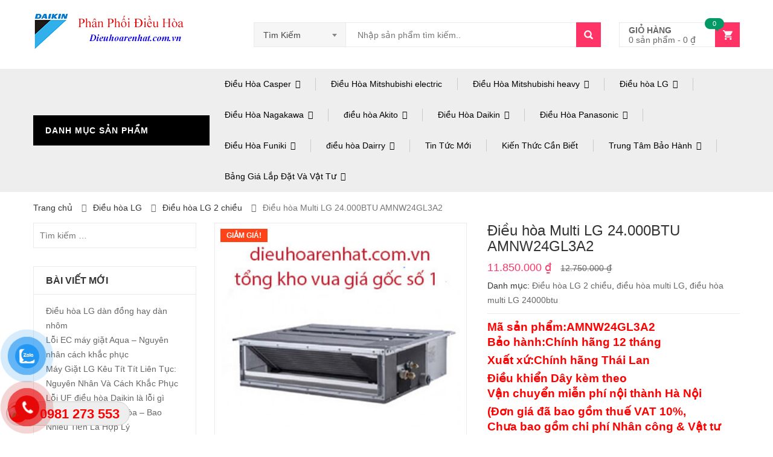

--- FILE ---
content_type: text/html; charset=UTF-8
request_url: https://dieuhoarenhat.com.vn/san-pham/dieu-hoa-multi-lg-24-000btu-amnw24gl3a2/
body_size: 37067
content:
<!DOCTYPE html>
<html lang="vi" class="no-js">
<head>
<meta charset="UTF-8" />
<meta name="viewport" content="width=device-width, initial-scale=1" />
<link rel="shortcut icon" href="http://dieuhoarenhat.com.vn/wp-content/uploads/2017/05/eda_t1281443159_V4h1.gif" />	<link rel="profile" href="http://gmpg.org/xfn/11" />
<link rel="pingback" href="https://dieuhoarenhat.com.vn/xmlrpc.php" />
<!--[if lt IE 9]>
<script src="https://dieuhoarenhat.com.vn/wp-content/themes/kutetheme/js/html5.js"></script>
<![endif]-->
<script>(function(html){html.className = html.className.replace(/\bno-js\b/,'js')})(document.documentElement);</script>
<style id="kt-theme-color" type="text/css">
html body{
background-color: #fff;
}
body .header.style11 .block-mini-cart::after{
border-bottom-color: #fff;
}
body a:hover,
body a:focus,
body a:active,
body.woocommerce .summary .yith-wcwl-add-to-wishlist .show a:hover,
body.woocommerce .summary .compare:hover,
body.woocommerce .woocommerce-breadcrumb a:hover,
body .blog-list .blog-list-wapper ul li .readmore a,
body .count-down-time2 .box-count,
body .trending .trending-product li .product-price,
body .hot-deals-box .hot-deals-tab .hot-deals-tab-box .nav-tab li.active>a,
body .lasttest-blog11 .item-blog .readmore,
body .footer4.style2 .social-link .fa:hover,
.option11.hot-cat-section11 .hot-cat-9 .cat-item:hover,
.option11.hot-cat-section11 .hot-cat-9 .cat-item:hover .cat-title a,
.footer4 .social-link a:hover .fa,
.header.style14 .navigation-main-menu>li:hover>a, 
.header.style14 .navigation-main-menu>li.active>a,
.footer5 .social-link a:hover .fa,
.footer5 .address-list .tit-name,
.footer5 a:hover,
.option-14 .block-deal .title,
.option12.section-blog-12 .blog12 .blog-title a:hover,
body .block-deal .title,
.service4 .service-title a:hover,
.footer5 .footer-coppyright{
color: #ff3366
}
body .main-header .header-search-box .form-inline .btn-search,
body .main-header .shopping-cart-box a.cart-link:after,
body .cart-block .cart-block-content .cart-buttons a.btn-check-out,
body .main-bg,
body .box-vertical-megamenus .vertical-menu-list>li:hover,
body .megamenu .widget .widgettitle:before,
body .megamenu .widget .widgettitle:before,
body .owl-controls .owl-prev:hover, 
body .owl-controls .owl-next:hover,
body .product-list li .quick-view a:hover,
body .product-list li .quick-view a:hover,
body .scroll_top:hover,
body .cate-box .cate-link:hover,
body #footer2.footer3 .mailchimp-wrapper .mailchimp-form .mailchimp-submit,
body.woocommerce div.product form.cart .button,
body.woocommerce .summary .yith-wcwl-add-to-wishlist .show a:hover:before,
body.woocommerce .summary .compare:hover:before,
body.woocommerce #respond input#submit:hover, 
body.woocommerce a.button:hover, 
body.woocommerce button.button:hover, 
body.woocommerce input.button:hover,
body .display-product-option li.selected span, 
body .display-product-option li:hover span,
body .nav-links a:hover, 
body .nav-links .current,
body .product-list.list .add-to-cart,
body.woocommerce .widget_price_filter .price_slider_wrapper .ui-widget-content,
body .owl-controls .owl-dots .owl-dot.active,
body .products-block .link-all,
body .widget_kt_on_sale .product-list li .add-to-cart,
body .woocommerce #respond input#submit.alt, 
body .woocommerce a.button.alt, 
body .woocommerce button.button.alt, 
body .woocommerce input.button.alt,
body .woocommerce #respond input#submit:hover, 
body .woocommerce a.button:hover, 
body .woocommerce button.button:hover, 
body .woocommerce input.button:hover,
body .woocommerce #respond input#submit.alt:hover, 
body .woocommerce a.button.alt:hover, 
body .woocommerce button.button.alt:hover, 
body .woocommerce input.button.alt:hover,
body .ui-selectmenu-menu .ui-state-hover, 
body .ui-selectmenu-menu .ui-widget-content .ui-selectmenu-menu .ui-state-hover, 
body .ui-selectmenu-menu .ui-widget-header, 
body .ui-selectmenu-menu .ui-state-hover, 
body .ui-selectmenu-menu .ui-state-focus, 
body .ui-selectmenu-menu .ui-widget-content .ui-state-focus, 
body .ui-selectmenu-menu .ui-widget-header .ui-state-focus,
body .trending .trending-title,
body .hot-deals-box .hot-deals-tab .hot-deals-title,
body .block-popular-cat .more,
body .block-popular-cat .sub-categories>ul>li>a:before,
body .hot-deals-box .hot-deals-tab .box-count-down .box-count:before,
body .products .group-tool-button a:hover, 
body .products .group-tool-button a.compare:hover,
body .option7 .products .group-tool-button a:hover, 
body .option7 .products .group-tool-button a.compare:hover, 
body .option7 .products .search:hover,
body .woocommerce div.product form.cart .button,
body .banner-text .banner-button:hover,
body .products-style8 .add-to-cart:hover,
body .products-style8 .product.compare-button .compare:hover,
body .products-style8 .yith-wcwl-add-to-wishlist>div:hover,
body .lock-boock-button a:hover,
body .block-collections .collection-list .info .collection-button a:hover,
body .block-blogs .blog-list-wapper .owl-controls .owl-prev:hover, 
body .block-blogs .blog-list-wapper .owl-controls .owl-next:hover,
body .block-mini-cart,
body .footer4 .mailchimp-form .mailchimp-submit,
body .section-band-logo.style2 .owl-controls .owl-prev:hover, 
body .section-band-logo.style2 .owl-controls .owl-next:hover,
body .option12.section-blog-12 .owl-controls .owl-prev:hover, 
body .option12.section-blog-12 .owl-controls .owl-next:hover,
.block-new-product12 .owl-controls .owl-prev:hover, 
.block-new-product12 .owl-controls .owl-next:hover,
.option12.block-hotdeal-week .owl-controls .owl-prev:hover, 
.option12.block-hotdeal-week .owl-controls .owl-next:hover,
.option12.block-hotdeal-week .add-to-cart,
.option12.block-hotdeal-week .add-to-cart:hover,
.option12.block-hotdeal-week .yith-wcwl-add-to-wishlist:hover,
.option12.block-hotdeal-week .compare-button:hover,
.option12.section-blog-12 .blog12 .date,
.header.style11 .block-mini-cart .cart-link .icon .count,
html body .footer4.style2 .mailchimp-form .mailchimp-submit:hover,
body .block-mini-cart-9 .cart-link .count,
.header.style13 .header-search-inner form .btn-search,
.main-menu-style13 .navigation-main-menu>li>a:before,
body .mobile-navigation,
.header.style14 .navigation-main-menu>li>a:before,
.block-minicart14 .cart-link .count,
.footer5 .widget_kt_mailchimp .mailchimp-submit,
.footer5 .tagcloud a:hover,
.block-testimonials3 .owl-controls .owl-dots .owl-dot.active,
.product-style4 .yith-wcwl-add-to-wishlist .yith-wcwl-add-button:hover, 
.product-style4 .yith-wcwl-add-to-wishlist .yith-wcwl-wishlistaddedbrowse:hover, 
.product-style4 .yith-wcwl-add-to-wishlist .yith-wcwl-wishlistexistsbrowse:hover,
.product-style4 .compare-button:hover,
.product-style4 .yith-wcqv-button:hover,
.product-style4 .product-new,
.product-style4 .add_to_cart_button:hover, 
.product-style4 .added_to_cart:hover,
.option-13.tab-product-13 .nav-tab li a:after,
.option-13 .product-style3 .yith-wcwl-add-button:hover, 
.option-13 .product-style3 .compare-button:hover, 
.option-13 .product-style3 .search:hover,
.option-13 .owl-controls .owl-prev:hover, 
.option-13 .owl-controls .owl-next:hover,
.option-13.block-top-brands .head .title,
.option-13 .product-style3 .add-to-cart:hover a,
.option-13.block-top-brands .bx-wrapper .bx-controls-direction a:hover,
.block-testimonials3 .owl-controls .owl-dots .owl-dot.active,
.option-14.block-static ul.list li .group-button-control .yith-wcwl-add-to-wishlist:hover,
.option-14.block-static ul.list li .group-button-control .compare-button a:hover,
.option-14.block-static ul.list li .group-button-control .search.yith-wcqv-button:hover,
.option-14.block-static ul.list .group-button-control .add-to-cart a,
.option-14.block-static .owl-controls .owl-prev:hover, 
.option-14.block-static .owl-controls .owl-next:hover,
.option-14 .block-deal .group-button-control .add-to-cart a,
.option-14 .block-deal .yith-wcwl-add-to-wishlist:hover,
body .block-deal .add-to-cart a,
.product-style4 .add_to_cart_button:hover, .product-style4 .added_to_cart:hover,
.option-14.block-top-brands2 .brand-products .owl-controls .owl-prev:hover, 
.option-14.block-top-brands2 .brand-products .owl-controls .owl-next:hover,
.option-14.block-top-brands2 .list-brands .owl-controls .owl-prev:hover, 
.option-14.block-top-brands2 .list-brands .owl-controls .owl-next:hover,
.block-tab-category14 .box-tabs li a::after,
body .widget_product_tag_cloud .tagcloud a:hover,
.block-deal .yith-wcwl-add-to-wishlist .yith-wcwl-add-button:hover,
.block-deal .yith-wcwl-add-to-wishlist .yith-wcwl-wishlistaddedbrowse a:hover,
.block-deal .yith-wcwl-add-to-wishlist .yith-wcwl-wishlistexistsbrowse a:hover
{
background-color: #ff3366;
}
body .box-vertical-megamenus .vertical-menu-content,
body .popular-tabs .nav-tab li:hover, 
body .popular-tabs .nav-tab li.active,
body .latest-deals .latest-deal-content,
body .brand-showcase .brand-showcase-title,
body .group-title span,
body #footer2.footer3,
body .view-product-list .page-title span,
body .page-heading span.page-heading-title,
body .count-down-time2 .box-count,
body .option3 .main-header .header-search-box .form-inline,
body .banner-text .banner-button:hover,
body .products-style8 .add-to-cart:hover,
body .products-style8 .product.compare-button .compare:hover,
body .products-style8 .yith-wcwl-add-to-wishlist>div:hover,
body .lock-boock-button a:hover,
body .block-collections .collection-list .info .collection-button a:hover,
body .block-loock-bocks .owl-controls .owl-next:hover, 
body .block-loock-bocks .owl-controls .owl-prev:hover,
body .block-testimonials .owl-controls .owl-prev:hover, 
body .block-testimonials .owl-controls .owl-next:hover,
body .block-blogs .blog-list-wapper .owl-controls .owl-prev:hover, 
body .block-blogs .blog-list-wapper .owl-controls .owl-next:hover,
body .block-manufacturer-logo .owl-controls .owl-prev:hover, 
body .block-manufacturer-logo .owl-controls .owl-next:hover,
body .section-band-logo.style2 .owl-controls .owl-prev:hover, 
body .section-band-logo.style2 .owl-controls .owl-next:hover,
body .option12.section-blog-12 .owl-controls .owl-prev:hover, 
body .option12.section-blog-12 .owl-controls .owl-next:hover,
.block-new-product12 .owl-controls .owl-prev:hover, 
.block-new-product12 .owl-controls .owl-next:hover,
.option12.block-hotdeal-week .owl-controls .owl-prev:hover, 
.option12.block-hotdeal-week .owl-controls .owl-next:hover,
body .vertical-menu-list .mega-group-header span,
body .footer4.style2 .social-link .fa:hover,
.header.style13 .header-search-inner form,
.footer4 .social-link a:hover .fa,
.footer5 .social-link a:hover .fa,
.footer5 .tagcloud a:hover,
.option-13 .owl-controls .owl-prev:hover, 
.option-13 .owl-controls .owl-next:hover,
.option-13.block-top-brands .list-brand .item:hover, 
.option-13.block-top-brands .list-brand .item.active,
.option-13.block-top-brands .bx-wrapper .bx-controls-direction a:hover,
body .block-testimonials3 .owl-controls .owl-dots .owl-dot,
.block-testimonials3 .owl-controls .owl-dots .owl-dot.active,
.product-style4:hover,
.product-style4 .yith-wcwl-add-to-wishlist .yith-wcwl-add-button:hover, 
.product-style4 .yith-wcwl-add-to-wishlist .yith-wcwl-wishlistaddedbrowse:hover, 
.product-style4 .yith-wcwl-add-to-wishlist .yith-wcwl-wishlistexistsbrowse:hover,
.product-style4 .compare-button:hover,
.product-style4 .yith-wcqv-button:hover,
.option-14.block-static ul.list li .group-button-control .yith-wcwl-add-to-wishlist:hover,
.option-14.block-static ul.list li .group-button-control .compare-button a:hover,
.option-14.block-static ul.list li .group-button-control .search.yith-wcqv-button:hover,
.option-14.block-static ul.list .group-button-control .add-to-cart a,
.option-14.block-static .block-static-products ul.list li:hover .product-thumb,
.option-14 .block-deal .yith-wcwl-add-to-wishlist:hover,
.option-14.block-static .owl-controls .owl-prev:hover, 
.option-14.block-top-brands2 .brand-products .owl-controls .owl-prev:hover, 
.option-14.block-top-brands2 .brand-products .owl-controls .owl-next:hover,
.option-14.block-top-brands2 .list-brands .owl-controls .owl-prev:hover, 
.option-14.block-top-brands2 .list-brands .owl-controls .owl-next:hover,
.option-14.block-static .owl-controls .owl-prev:hover, 
.option-14.block-static .owl-controls .owl-next:hover,
.option-14.block-top-brands2 .list-brands a.active img,
.option-14.block-top-brands2 .list-brands a:hover img,
body .widget_product_tag_cloud .tagcloud a:hover,
.block-deal .yith-wcwl-add-to-wishlist .yith-wcwl-add-button:hover,
.block-deal .yith-wcwl-add-to-wishlist .yith-wcwl-wishlistaddedbrowse a:hover,
.block-deal .yith-wcwl-add-to-wishlist .yith-wcwl-wishlistexistsbrowse a:hover
{
border-color: #ff3366;
}
body .product-list li .add-to-cart:hover,
body .products-style8 .product-thumb .yith-wcqv-button,
body .lasttest-blog11 .item-blog .cat{
background-color: rgba( 255, 51, 102, 0.5)
}
body .option11.featured-banner .box-small-banner .banner:before{
background-color: rgba( 255, 51, 102, 0.8);
}
.product-style4 .add_to_cart_button, .product-style4 .added_to_cart{
background-color: rgba( 255, 51, 102, 0.7);
}
body .product-list li .content_price,
body.woocommerce div.product p.price,
body.woocommerce div.product span.price,
body .cart-block .cart-block-content .product-info .p-right .p-rice,
.woocommerce div.product p.price, 
.woocommerce div.product span.price,
body .vertical-menu-list .mega-product .price,
.option12.tab-7.block-tab-category .product-style3 .price,
.option12.block-hotdeal-week .price,
.block-new-product12 .price,
.option-13 .product-style3 .content_price .price,
.option-14 .block-deal .price,
.block-deal .price,
.product-style4 .price,
.option-14.block-static .price,
.woocommerce div.product form.cart .group_table .price{
color: #ff3366
}
body .box-vertical-megamenus .vertical-menu-content{
background-color: #fff;
}
body .box-vertical-megamenus .all-category span:hover{
border-color: #ff3366;
color: #fff;
}
body .box-vertical-megamenus .vertical-menu-list>li:hover,
body .box-vertical-megamenus .all-category span:hover{
background-color: #ff3366;
}
body .box-vertical-megamenus .vertical-menu-list>li>a{
color: #666;
}
body .box-vertical-megamenus .vertical-menu-list>li:hover>a,
body .box-vertical-megamenus .vertical-menu-list>li:hover>a:before{
color: #fff
}
.header.style1 .top-header{
background-color: #f6f6f6;
color:#666;
}
.header.style1 .top-bar-menu>li>a{
color: #666;
}
.header.style1 .top-bar-menu>li>a:hover{
color: #ff3366;
}
.header.style1 .box-vertical-megamenus .title{
background-color: #000;
color:#fff;
}
.header.style1 .top-main-menu .main-menu-wapper{
background-color: #eee;
}
.header.style1 .navigation-main-menu>li:hover>a, 
.header.style1 .navigation-main-menu>li.active>a{
color: #fff;
border-color: transparent;
}
.header.style1 .navigation-main-menu>li:hover, 
.header.style1 .navigation-main-menu>li.active{
background-color: #ff3366;
}
.header.style1 .navigation-main-menu>li>a{
color: #000;
}
.header.style1 .navigation-main-menu>li>a{
border-color: #cacaca;
}
.header.style1 .nav-top-menu.nav-ontop{
background-color: #eee;
}
</style>
<meta name='robots' content='index, follow, max-image-preview:large, max-snippet:-1, max-video-preview:-1' />
<!-- This site is optimized with the Yoast SEO plugin v21.5 - https://yoast.com/wordpress/plugins/seo/ -->
<title>Điều hòa Multi LG 24.000BTU AMNW24GL3A2, báo giá rẻ nhất Hà Nội</title>
<meta name="description" content="Điều hòa Multi LG 24.000BTU AMNW24GL3A2 địa chỉ mua điều hòa giá rẻ chất lượng tại hà nội giao hàng trên toàn quốc lắp đặt nhanh chóng" />
<link rel="canonical" href="https://dieuhoarenhat.com.vn/san-pham/dieu-hoa-multi-lg-24-000btu-amnw24gl3a2/" />
<meta property="og:locale" content="vi_VN" />
<meta property="og:type" content="article" />
<meta property="og:title" content="Điều hòa Multi LG 24.000BTU AMNW24GL3A2, báo giá rẻ nhất Hà Nội" />
<meta property="og:description" content="Điều hòa Multi LG 24.000BTU AMNW24GL3A2 địa chỉ mua điều hòa giá rẻ chất lượng tại hà nội giao hàng trên toàn quốc lắp đặt nhanh chóng" />
<meta property="og:url" content="https://dieuhoarenhat.com.vn/san-pham/dieu-hoa-multi-lg-24-000btu-amnw24gl3a2/" />
<meta property="og:site_name" content="Điều Hòa Rẻ Nhất - Tổng kho điều hòa Casper, Panasonic, LG, Funiki..." />
<meta property="article:modified_time" content="2023-11-01T16:06:30+00:00" />
<meta property="og:image" content="https://dieuhoarenhat.com.vn/wp-content/uploads/2019/12/Điều-hòa-Multi-LG-24.000BTU-AMNW24GL3A2.-1.jpg" />
<meta property="og:image:width" content="300" />
<meta property="og:image:height" content="366" />
<meta property="og:image:type" content="image/jpeg" />
<meta name="twitter:card" content="summary_large_image" />
<script type="application/ld+json" class="yoast-schema-graph">{"@context":"https://schema.org","@graph":[{"@type":"WebPage","@id":"https://dieuhoarenhat.com.vn/san-pham/dieu-hoa-multi-lg-24-000btu-amnw24gl3a2/","url":"https://dieuhoarenhat.com.vn/san-pham/dieu-hoa-multi-lg-24-000btu-amnw24gl3a2/","name":"Điều hòa Multi LG 24.000BTU AMNW24GL3A2, báo giá rẻ nhất Hà Nội","isPartOf":{"@id":"https://dieuhoarenhat.com.vn/#website"},"primaryImageOfPage":{"@id":"https://dieuhoarenhat.com.vn/san-pham/dieu-hoa-multi-lg-24-000btu-amnw24gl3a2/#primaryimage"},"image":{"@id":"https://dieuhoarenhat.com.vn/san-pham/dieu-hoa-multi-lg-24-000btu-amnw24gl3a2/#primaryimage"},"thumbnailUrl":"https://dieuhoarenhat.com.vn/wp-content/uploads/2019/12/Điều-hòa-Multi-LG-24.000BTU-AMNW24GL3A2.-1.jpg","datePublished":"2020-05-22T19:25:51+00:00","dateModified":"2023-11-01T16:06:30+00:00","description":"Điều hòa Multi LG 24.000BTU AMNW24GL3A2 địa chỉ mua điều hòa giá rẻ chất lượng tại hà nội giao hàng trên toàn quốc lắp đặt nhanh chóng","breadcrumb":{"@id":"https://dieuhoarenhat.com.vn/san-pham/dieu-hoa-multi-lg-24-000btu-amnw24gl3a2/#breadcrumb"},"inLanguage":"vi","potentialAction":[{"@type":"ReadAction","target":["https://dieuhoarenhat.com.vn/san-pham/dieu-hoa-multi-lg-24-000btu-amnw24gl3a2/"]}]},{"@type":"ImageObject","inLanguage":"vi","@id":"https://dieuhoarenhat.com.vn/san-pham/dieu-hoa-multi-lg-24-000btu-amnw24gl3a2/#primaryimage","url":"https://dieuhoarenhat.com.vn/wp-content/uploads/2019/12/Điều-hòa-Multi-LG-24.000BTU-AMNW24GL3A2.-1.jpg","contentUrl":"https://dieuhoarenhat.com.vn/wp-content/uploads/2019/12/Điều-hòa-Multi-LG-24.000BTU-AMNW24GL3A2.-1.jpg","width":300,"height":366,"caption":"Điều hòa Multi LG 24.000BTU AMNW24GL3A2. (1)"},{"@type":"BreadcrumbList","@id":"https://dieuhoarenhat.com.vn/san-pham/dieu-hoa-multi-lg-24-000btu-amnw24gl3a2/#breadcrumb","itemListElement":[{"@type":"ListItem","position":1,"name":"Home","item":"https://dieuhoarenhat.com.vn/"},{"@type":"ListItem","position":2,"name":"Home","item":"https://dieuhoarenhat.com.vn/"},{"@type":"ListItem","position":3,"name":"Điều hòa Multi LG 24.000BTU AMNW24GL3A2"}]},{"@type":"WebSite","@id":"https://dieuhoarenhat.com.vn/#website","url":"https://dieuhoarenhat.com.vn/","name":"Điều Hòa Rẻ Nhất","description":"Tổng kho điều hòa Casper, Panasonic, LG, Funiki... chính hãng","publisher":{"@id":"https://dieuhoarenhat.com.vn/#organization"},"potentialAction":[{"@type":"SearchAction","target":{"@type":"EntryPoint","urlTemplate":"https://dieuhoarenhat.com.vn/?s={search_term_string}"},"query-input":"required name=search_term_string"}],"inLanguage":"vi"},{"@type":"Organization","@id":"https://dieuhoarenhat.com.vn/#organization","name":"ĐẠI THANH","url":"https://dieuhoarenhat.com.vn/","logo":{"@type":"ImageObject","inLanguage":"vi","@id":"https://dieuhoarenhat.com.vn/#/schema/logo/image/","url":"https://dieuhoarenhat.com.vn/wp-content/uploads/2020/12/Lodo-dai-thanh.png","contentUrl":"https://dieuhoarenhat.com.vn/wp-content/uploads/2020/12/Lodo-dai-thanh.png","width":165,"height":174,"caption":"ĐẠI THANH"},"image":{"@id":"https://dieuhoarenhat.com.vn/#/schema/logo/image/"}}]}</script>
<!-- / Yoast SEO plugin. -->
<link rel="alternate" type="application/rss+xml" title="Dòng thông tin Điều Hòa Rẻ Nhất - Tổng kho điều hòa Casper, Panasonic, LG, Funiki... &raquo;" href="https://dieuhoarenhat.com.vn/feed/" />
<link rel="alternate" type="application/rss+xml" title="Dòng phản hồi Điều Hòa Rẻ Nhất - Tổng kho điều hòa Casper, Panasonic, LG, Funiki... &raquo;" href="https://dieuhoarenhat.com.vn/comments/feed/" />
<script type="text/javascript">
var ajaxurl = "https:\/\/dieuhoarenhat.com.vn\/wp-admin\/admin-ajax.php";
var labels = ['Years', 'Months', 'Weeks', 'Days', 'Hrs', 'Mins', 'Secs'];
var layout = '<span class="box-count day"><span class="number">{dnn}</span> <span class="text">Days</span></span><span class="dot">:</span><span class="box-count hrs"><span class="number">{hnn}</span> <span class="text">Hrs</span></span><span class="dot">:</span><span class="box-count min"><span class="number">{mnn}</span> <span class="text">Mins</span></span><span class="dot">:</span><span class="box-count secs"><span class="number">{snn}</span> <span class="text">Secs</span></span>';
var $html_close = 'Close';
</script><link rel="alternate" type="application/rss+xml" title="Điều Hòa Rẻ Nhất - Tổng kho điều hòa Casper, Panasonic, LG, Funiki... &raquo; Điều hòa Multi LG 24.000BTU AMNW24GL3A2 Dòng phản hồi" href="https://dieuhoarenhat.com.vn/san-pham/dieu-hoa-multi-lg-24-000btu-amnw24gl3a2/feed/" />
<!-- <link rel='stylesheet' id='wp-block-library-css' href='https://dieuhoarenhat.com.vn/wp-includes/css/dist/block-library/style.min.css?ver=6.3.5' type='text/css' media='all' /> -->
<link rel="stylesheet" type="text/css" href="//dieuhoarenhat.com.vn/wp-content/cache/wpfc-minified/77i96zc2/dmx9d.css" media="all"/>
<style id='classic-theme-styles-inline-css' type='text/css'>
/*! This file is auto-generated */
.wp-block-button__link{color:#fff;background-color:#32373c;border-radius:9999px;box-shadow:none;text-decoration:none;padding:calc(.667em + 2px) calc(1.333em + 2px);font-size:1.125em}.wp-block-file__button{background:#32373c;color:#fff;text-decoration:none}
</style>
<style id='global-styles-inline-css' type='text/css'>
body{--wp--preset--color--black: #000000;--wp--preset--color--cyan-bluish-gray: #abb8c3;--wp--preset--color--white: #ffffff;--wp--preset--color--pale-pink: #f78da7;--wp--preset--color--vivid-red: #cf2e2e;--wp--preset--color--luminous-vivid-orange: #ff6900;--wp--preset--color--luminous-vivid-amber: #fcb900;--wp--preset--color--light-green-cyan: #7bdcb5;--wp--preset--color--vivid-green-cyan: #00d084;--wp--preset--color--pale-cyan-blue: #8ed1fc;--wp--preset--color--vivid-cyan-blue: #0693e3;--wp--preset--color--vivid-purple: #9b51e0;--wp--preset--gradient--vivid-cyan-blue-to-vivid-purple: linear-gradient(135deg,rgba(6,147,227,1) 0%,rgb(155,81,224) 100%);--wp--preset--gradient--light-green-cyan-to-vivid-green-cyan: linear-gradient(135deg,rgb(122,220,180) 0%,rgb(0,208,130) 100%);--wp--preset--gradient--luminous-vivid-amber-to-luminous-vivid-orange: linear-gradient(135deg,rgba(252,185,0,1) 0%,rgba(255,105,0,1) 100%);--wp--preset--gradient--luminous-vivid-orange-to-vivid-red: linear-gradient(135deg,rgba(255,105,0,1) 0%,rgb(207,46,46) 100%);--wp--preset--gradient--very-light-gray-to-cyan-bluish-gray: linear-gradient(135deg,rgb(238,238,238) 0%,rgb(169,184,195) 100%);--wp--preset--gradient--cool-to-warm-spectrum: linear-gradient(135deg,rgb(74,234,220) 0%,rgb(151,120,209) 20%,rgb(207,42,186) 40%,rgb(238,44,130) 60%,rgb(251,105,98) 80%,rgb(254,248,76) 100%);--wp--preset--gradient--blush-light-purple: linear-gradient(135deg,rgb(255,206,236) 0%,rgb(152,150,240) 100%);--wp--preset--gradient--blush-bordeaux: linear-gradient(135deg,rgb(254,205,165) 0%,rgb(254,45,45) 50%,rgb(107,0,62) 100%);--wp--preset--gradient--luminous-dusk: linear-gradient(135deg,rgb(255,203,112) 0%,rgb(199,81,192) 50%,rgb(65,88,208) 100%);--wp--preset--gradient--pale-ocean: linear-gradient(135deg,rgb(255,245,203) 0%,rgb(182,227,212) 50%,rgb(51,167,181) 100%);--wp--preset--gradient--electric-grass: linear-gradient(135deg,rgb(202,248,128) 0%,rgb(113,206,126) 100%);--wp--preset--gradient--midnight: linear-gradient(135deg,rgb(2,3,129) 0%,rgb(40,116,252) 100%);--wp--preset--font-size--small: 13px;--wp--preset--font-size--medium: 20px;--wp--preset--font-size--large: 36px;--wp--preset--font-size--x-large: 42px;--wp--preset--spacing--20: 0.44rem;--wp--preset--spacing--30: 0.67rem;--wp--preset--spacing--40: 1rem;--wp--preset--spacing--50: 1.5rem;--wp--preset--spacing--60: 2.25rem;--wp--preset--spacing--70: 3.38rem;--wp--preset--spacing--80: 5.06rem;--wp--preset--shadow--natural: 6px 6px 9px rgba(0, 0, 0, 0.2);--wp--preset--shadow--deep: 12px 12px 50px rgba(0, 0, 0, 0.4);--wp--preset--shadow--sharp: 6px 6px 0px rgba(0, 0, 0, 0.2);--wp--preset--shadow--outlined: 6px 6px 0px -3px rgba(255, 255, 255, 1), 6px 6px rgba(0, 0, 0, 1);--wp--preset--shadow--crisp: 6px 6px 0px rgba(0, 0, 0, 1);}:where(.is-layout-flex){gap: 0.5em;}:where(.is-layout-grid){gap: 0.5em;}body .is-layout-flow > .alignleft{float: left;margin-inline-start: 0;margin-inline-end: 2em;}body .is-layout-flow > .alignright{float: right;margin-inline-start: 2em;margin-inline-end: 0;}body .is-layout-flow > .aligncenter{margin-left: auto !important;margin-right: auto !important;}body .is-layout-constrained > .alignleft{float: left;margin-inline-start: 0;margin-inline-end: 2em;}body .is-layout-constrained > .alignright{float: right;margin-inline-start: 2em;margin-inline-end: 0;}body .is-layout-constrained > .aligncenter{margin-left: auto !important;margin-right: auto !important;}body .is-layout-constrained > :where(:not(.alignleft):not(.alignright):not(.alignfull)){max-width: var(--wp--style--global--content-size);margin-left: auto !important;margin-right: auto !important;}body .is-layout-constrained > .alignwide{max-width: var(--wp--style--global--wide-size);}body .is-layout-flex{display: flex;}body .is-layout-flex{flex-wrap: wrap;align-items: center;}body .is-layout-flex > *{margin: 0;}body .is-layout-grid{display: grid;}body .is-layout-grid > *{margin: 0;}:where(.wp-block-columns.is-layout-flex){gap: 2em;}:where(.wp-block-columns.is-layout-grid){gap: 2em;}:where(.wp-block-post-template.is-layout-flex){gap: 1.25em;}:where(.wp-block-post-template.is-layout-grid){gap: 1.25em;}.has-black-color{color: var(--wp--preset--color--black) !important;}.has-cyan-bluish-gray-color{color: var(--wp--preset--color--cyan-bluish-gray) !important;}.has-white-color{color: var(--wp--preset--color--white) !important;}.has-pale-pink-color{color: var(--wp--preset--color--pale-pink) !important;}.has-vivid-red-color{color: var(--wp--preset--color--vivid-red) !important;}.has-luminous-vivid-orange-color{color: var(--wp--preset--color--luminous-vivid-orange) !important;}.has-luminous-vivid-amber-color{color: var(--wp--preset--color--luminous-vivid-amber) !important;}.has-light-green-cyan-color{color: var(--wp--preset--color--light-green-cyan) !important;}.has-vivid-green-cyan-color{color: var(--wp--preset--color--vivid-green-cyan) !important;}.has-pale-cyan-blue-color{color: var(--wp--preset--color--pale-cyan-blue) !important;}.has-vivid-cyan-blue-color{color: var(--wp--preset--color--vivid-cyan-blue) !important;}.has-vivid-purple-color{color: var(--wp--preset--color--vivid-purple) !important;}.has-black-background-color{background-color: var(--wp--preset--color--black) !important;}.has-cyan-bluish-gray-background-color{background-color: var(--wp--preset--color--cyan-bluish-gray) !important;}.has-white-background-color{background-color: var(--wp--preset--color--white) !important;}.has-pale-pink-background-color{background-color: var(--wp--preset--color--pale-pink) !important;}.has-vivid-red-background-color{background-color: var(--wp--preset--color--vivid-red) !important;}.has-luminous-vivid-orange-background-color{background-color: var(--wp--preset--color--luminous-vivid-orange) !important;}.has-luminous-vivid-amber-background-color{background-color: var(--wp--preset--color--luminous-vivid-amber) !important;}.has-light-green-cyan-background-color{background-color: var(--wp--preset--color--light-green-cyan) !important;}.has-vivid-green-cyan-background-color{background-color: var(--wp--preset--color--vivid-green-cyan) !important;}.has-pale-cyan-blue-background-color{background-color: var(--wp--preset--color--pale-cyan-blue) !important;}.has-vivid-cyan-blue-background-color{background-color: var(--wp--preset--color--vivid-cyan-blue) !important;}.has-vivid-purple-background-color{background-color: var(--wp--preset--color--vivid-purple) !important;}.has-black-border-color{border-color: var(--wp--preset--color--black) !important;}.has-cyan-bluish-gray-border-color{border-color: var(--wp--preset--color--cyan-bluish-gray) !important;}.has-white-border-color{border-color: var(--wp--preset--color--white) !important;}.has-pale-pink-border-color{border-color: var(--wp--preset--color--pale-pink) !important;}.has-vivid-red-border-color{border-color: var(--wp--preset--color--vivid-red) !important;}.has-luminous-vivid-orange-border-color{border-color: var(--wp--preset--color--luminous-vivid-orange) !important;}.has-luminous-vivid-amber-border-color{border-color: var(--wp--preset--color--luminous-vivid-amber) !important;}.has-light-green-cyan-border-color{border-color: var(--wp--preset--color--light-green-cyan) !important;}.has-vivid-green-cyan-border-color{border-color: var(--wp--preset--color--vivid-green-cyan) !important;}.has-pale-cyan-blue-border-color{border-color: var(--wp--preset--color--pale-cyan-blue) !important;}.has-vivid-cyan-blue-border-color{border-color: var(--wp--preset--color--vivid-cyan-blue) !important;}.has-vivid-purple-border-color{border-color: var(--wp--preset--color--vivid-purple) !important;}.has-vivid-cyan-blue-to-vivid-purple-gradient-background{background: var(--wp--preset--gradient--vivid-cyan-blue-to-vivid-purple) !important;}.has-light-green-cyan-to-vivid-green-cyan-gradient-background{background: var(--wp--preset--gradient--light-green-cyan-to-vivid-green-cyan) !important;}.has-luminous-vivid-amber-to-luminous-vivid-orange-gradient-background{background: var(--wp--preset--gradient--luminous-vivid-amber-to-luminous-vivid-orange) !important;}.has-luminous-vivid-orange-to-vivid-red-gradient-background{background: var(--wp--preset--gradient--luminous-vivid-orange-to-vivid-red) !important;}.has-very-light-gray-to-cyan-bluish-gray-gradient-background{background: var(--wp--preset--gradient--very-light-gray-to-cyan-bluish-gray) !important;}.has-cool-to-warm-spectrum-gradient-background{background: var(--wp--preset--gradient--cool-to-warm-spectrum) !important;}.has-blush-light-purple-gradient-background{background: var(--wp--preset--gradient--blush-light-purple) !important;}.has-blush-bordeaux-gradient-background{background: var(--wp--preset--gradient--blush-bordeaux) !important;}.has-luminous-dusk-gradient-background{background: var(--wp--preset--gradient--luminous-dusk) !important;}.has-pale-ocean-gradient-background{background: var(--wp--preset--gradient--pale-ocean) !important;}.has-electric-grass-gradient-background{background: var(--wp--preset--gradient--electric-grass) !important;}.has-midnight-gradient-background{background: var(--wp--preset--gradient--midnight) !important;}.has-small-font-size{font-size: var(--wp--preset--font-size--small) !important;}.has-medium-font-size{font-size: var(--wp--preset--font-size--medium) !important;}.has-large-font-size{font-size: var(--wp--preset--font-size--large) !important;}.has-x-large-font-size{font-size: var(--wp--preset--font-size--x-large) !important;}
.wp-block-navigation a:where(:not(.wp-element-button)){color: inherit;}
:where(.wp-block-post-template.is-layout-flex){gap: 1.25em;}:where(.wp-block-post-template.is-layout-grid){gap: 1.25em;}
:where(.wp-block-columns.is-layout-flex){gap: 2em;}:where(.wp-block-columns.is-layout-grid){gap: 2em;}
.wp-block-pullquote{font-size: 1.5em;line-height: 1.6;}
</style>
<!-- <link rel='stylesheet' id='menu-image-css' href='https://dieuhoarenhat.com.vn/wp-content/plugins/menu-image/includes/css/menu-image.css?ver=3.10' type='text/css' media='all' /> -->
<!-- <link rel='stylesheet' id='dashicons-css' href='https://dieuhoarenhat.com.vn/wp-includes/css/dashicons.min.css?ver=6.3.5' type='text/css' media='all' /> -->
<!-- <link rel='stylesheet' id='muahangnhanh-css' href='https://dieuhoarenhat.com.vn/wp-content/plugins/muahangnhanh/style/style.css?ver=6.3.5' type='text/css' media='all' /> -->
<!-- <link rel='stylesheet' id='woocommerce-layout-css' href='https://dieuhoarenhat.com.vn/wp-content/plugins/woocommerce/assets/css/woocommerce-layout.css?ver=8.3.0' type='text/css' media='all' /> -->
<link rel="stylesheet" type="text/css" href="//dieuhoarenhat.com.vn/wp-content/cache/wpfc-minified/ff90ltup/dmx9d.css" media="all"/>
<!-- <link rel='stylesheet' id='woocommerce-smallscreen-css' href='https://dieuhoarenhat.com.vn/wp-content/plugins/woocommerce/assets/css/woocommerce-smallscreen.css?ver=8.3.0' type='text/css' media='only screen and (max-width: 768px)' /> -->
<link rel="stylesheet" type="text/css" href="//dieuhoarenhat.com.vn/wp-content/cache/wpfc-minified/l1iwtr2l/dmx9d.css" media="only screen and (max-width: 768px)"/>
<!-- <link rel='stylesheet' id='woocommerce-general-css' href='https://dieuhoarenhat.com.vn/wp-content/plugins/woocommerce/assets/css/woocommerce.css?ver=8.3.0' type='text/css' media='all' /> -->
<link rel="stylesheet" type="text/css" href="//dieuhoarenhat.com.vn/wp-content/cache/wpfc-minified/302qfgz/dmx9d.css" media="all"/>
<style id='woocommerce-inline-inline-css' type='text/css'>
.woocommerce form .form-row .required { visibility: visible; }
</style>
<!-- <link rel='stylesheet' id='pzf-style-css' href='https://dieuhoarenhat.com.vn/wp-content/plugins/button-contact-vr/css/style.css?ver=6.3.5' type='text/css' media='all' /> -->
<!-- <link rel='stylesheet' id='kt-bootstrap-css' href='https://dieuhoarenhat.com.vn/wp-content/themes/kutetheme/libs/bootstrap/css/bootstrap.min.css?ver=6.3.5' type='text/css' media='all' /> -->
<!-- <link rel='stylesheet' id='kt-reset-css' href='https://dieuhoarenhat.com.vn/wp-content/themes/kutetheme/css/reset.min.css?ver=1.0' type='text/css' media='all' /> -->
<!-- <link rel='stylesheet' id='kt-responsive-css' href='https://dieuhoarenhat.com.vn/wp-content/themes/kutetheme/css/responsive.min.css?ver=1.0' type='text/css' media='all' /> -->
<!-- <link rel='stylesheet' id='kt-animate-css' href='https://dieuhoarenhat.com.vn/wp-content/themes/kutetheme/css/animate.min.css?ver=1.0' type='text/css' media='all' /> -->
<!-- <link rel='stylesheet' id='kt-jquery-ui-css' href='https://dieuhoarenhat.com.vn/wp-content/themes/kutetheme/libs/jquery-ui/jquery-ui.css?ver=6.3.5' type='text/css' media='all' /> -->
<!-- <link rel='stylesheet' id='kt-style-css' href='https://dieuhoarenhat.com.vn/wp-content/themes/kutetheme/css/style.min.css?ver=1.0' type='text/css' media='all' /> -->
<link rel="stylesheet" type="text/css" href="//dieuhoarenhat.com.vn/wp-content/cache/wpfc-minified/9jzy7z4g/dmx9d.css" media="all"/>
<!--[if lt IE 9]>
<link rel='stylesheet' id='kt-ie-css' href='https://dieuhoarenhat.com.vn/wp-content/themes/kutetheme/css/ie.min.css?ver=1.0' type='text/css' media='all' />
<![endif]-->
<!-- <link rel='stylesheet' id='kt-carousel-css' href='https://dieuhoarenhat.com.vn/wp-content/themes/kutetheme/libs/owl.carousel/owl.carousel.css?ver=6.3.5' type='text/css' media='all' /> -->
<!-- <link rel='stylesheet' id='kt-fancyBox-css' href='https://dieuhoarenhat.com.vn/wp-content/themes/kutetheme/libs/fancyBox/jquery.fancybox.css?ver=6.3.5' type='text/css' media='all' /> -->
<!-- <link rel='stylesheet' id='kutetheme-style-css' href='https://dieuhoarenhat.com.vn/wp-content/themes/kutetheme/style.css?ver=6.3.5' type='text/css' media='all' /> -->
<link rel="stylesheet" type="text/css" href="//dieuhoarenhat.com.vn/wp-content/cache/wpfc-minified/8n7urnb4/dmx9c.css" media="all"/>
<style id='kutetheme-style-inline-css' type='text/css'>
.woocommerce button.button:disabled, .woocommerce button.button:disabled[disabled] {
padding: 0 20px !important;
}
</style>
<!-- <link rel='stylesheet' id='kt-custom-woocommerce-style-css' href='https://dieuhoarenhat.com.vn/wp-content/themes/kutetheme/css/woocommerce.min.css?ver=6.3.5' type='text/css' media='all' /> -->
<!-- <link rel='stylesheet' id='kt-custom-vc-style-css' href='https://dieuhoarenhat.com.vn/wp-content/themes/kutetheme/css/vc.min.css?ver=6.3.5' type='text/css' media='all' /> -->
<!-- <link rel='stylesheet' id='kt-responsive-style-css' href='https://dieuhoarenhat.com.vn/wp-content/themes/kutetheme/css/responsive.min.css?ver=6.3.5' type='text/css' media='all' /> -->
<!-- <link rel='stylesheet' id='kt-option-2-css' href='https://dieuhoarenhat.com.vn/wp-content/themes/kutetheme/css/option2.min.css?ver=6.3.5' type='text/css' media='all' /> -->
<!-- <link rel='stylesheet' id='kt-option-3-css' href='https://dieuhoarenhat.com.vn/wp-content/themes/kutetheme/css/option3.min.css?ver=6.3.5' type='text/css' media='all' /> -->
<!-- <link rel='stylesheet' id='kt-option-4-css' href='https://dieuhoarenhat.com.vn/wp-content/themes/kutetheme/css/option4.min.css?ver=6.3.5' type='text/css' media='all' /> -->
<!-- <link rel='stylesheet' id='kt-option-5-css' href='https://dieuhoarenhat.com.vn/wp-content/themes/kutetheme/css/option5.min.css?ver=6.3.5' type='text/css' media='all' /> -->
<!-- <link rel='stylesheet' id='kt-option-6-css' href='https://dieuhoarenhat.com.vn/wp-content/themes/kutetheme/css/option6.min.css?ver=6.3.5' type='text/css' media='all' /> -->
<!-- <link rel='stylesheet' id='kt-option-7-css' href='https://dieuhoarenhat.com.vn/wp-content/themes/kutetheme/css/option7.min.css?ver=6.3.5' type='text/css' media='all' /> -->
<link rel="stylesheet" type="text/css" href="//dieuhoarenhat.com.vn/wp-content/cache/wpfc-minified/nm77sso/dmx9c.css" media="all"/>
<script src='//dieuhoarenhat.com.vn/wp-content/cache/wpfc-minified/2m4393kf/dmx9d.js' type="text/javascript"></script>
<!-- <script type='text/javascript' src='https://dieuhoarenhat.com.vn/wp-includes/js/jquery/jquery.min.js?ver=3.7.0' id='jquery-core-js'></script> -->
<!-- <script type='text/javascript' src='https://dieuhoarenhat.com.vn/wp-includes/js/jquery/jquery-migrate.min.js?ver=3.4.1' id='jquery-migrate-js'></script> -->
<!-- <script type='text/javascript' src='https://dieuhoarenhat.com.vn/wp-content/plugins/woocommerce/assets/js/jquery-blockui/jquery.blockUI.min.js?ver=2.7.0-wc.8.3.0' id='jquery-blockui-js' data-wp-strategy='defer'></script> -->
<script type='text/javascript' id='wc-add-to-cart-js-extra'>
/* <![CDATA[ */
var wc_add_to_cart_params = {"ajax_url":"\/wp-admin\/admin-ajax.php","wc_ajax_url":"\/?wc-ajax=%%endpoint%%","i18n_view_cart":"Xem gi\u1ecf h\u00e0ng","cart_url":"https:\/\/dieuhoarenhat.com.vn\/gio-hang\/","is_cart":"","cart_redirect_after_add":"no"};
/* ]]> */
</script>
<script src='//dieuhoarenhat.com.vn/wp-content/cache/wpfc-minified/2pvy9pmy/dnc0w.js' type="text/javascript"></script>
<!-- <script type='text/javascript' src='https://dieuhoarenhat.com.vn/wp-content/plugins/woocommerce/assets/js/frontend/add-to-cart.min.js?ver=8.3.0' id='wc-add-to-cart-js' data-wp-strategy='defer'></script> -->
<script type='text/javascript' id='wc-single-product-js-extra'>
/* <![CDATA[ */
var wc_single_product_params = {"i18n_required_rating_text":"Vui l\u00f2ng ch\u1ecdn m\u1ed9t m\u1ee9c \u0111\u00e1nh gi\u00e1","review_rating_required":"yes","flexslider":{"rtl":false,"animation":"slide","smoothHeight":true,"directionNav":false,"controlNav":"thumbnails","slideshow":false,"animationSpeed":500,"animationLoop":false,"allowOneSlide":false},"zoom_enabled":"","zoom_options":[],"photoswipe_enabled":"","photoswipe_options":{"shareEl":false,"closeOnScroll":false,"history":false,"hideAnimationDuration":0,"showAnimationDuration":0},"flexslider_enabled":""};
/* ]]> */
</script>
<script src='//dieuhoarenhat.com.vn/wp-content/cache/wpfc-minified/mcf80sy3/dnc0w.js' type="text/javascript"></script>
<!-- <script type='text/javascript' src='https://dieuhoarenhat.com.vn/wp-content/plugins/woocommerce/assets/js/frontend/single-product.min.js?ver=8.3.0' id='wc-single-product-js' defer data-wp-strategy='defer'></script> -->
<!-- <script type='text/javascript' src='https://dieuhoarenhat.com.vn/wp-content/plugins/woocommerce/assets/js/js-cookie/js.cookie.min.js?ver=2.1.4-wc.8.3.0' id='js-cookie-js' defer data-wp-strategy='defer'></script> -->
<script type='text/javascript' id='woocommerce-js-extra'>
/* <![CDATA[ */
var woocommerce_params = {"ajax_url":"\/wp-admin\/admin-ajax.php","wc_ajax_url":"\/?wc-ajax=%%endpoint%%"};
/* ]]> */
</script>
<script src='//dieuhoarenhat.com.vn/wp-content/cache/wpfc-minified/ego3i6sj/dmx9d.js' type="text/javascript"></script>
<!-- <script type='text/javascript' src='https://dieuhoarenhat.com.vn/wp-content/plugins/woocommerce/assets/js/frontend/woocommerce.min.js?ver=8.3.0' id='woocommerce-js' defer data-wp-strategy='defer'></script> -->
<!-- <script type='text/javascript' src='https://dieuhoarenhat.com.vn/wp-content/plugins/js_composer/assets/js/vendors/woocommerce-add-to-cart.js?ver=5.1.1' id='vc_woocommerce-add-to-cart-js-js'></script> -->
<link rel="https://api.w.org/" href="https://dieuhoarenhat.com.vn/wp-json/" /><link rel="alternate" type="application/json" href="https://dieuhoarenhat.com.vn/wp-json/wp/v2/product/6986" /><link rel="EditURI" type="application/rsd+xml" title="RSD" href="https://dieuhoarenhat.com.vn/xmlrpc.php?rsd" />
<meta name="generator" content="WordPress 6.3.5" />
<meta name="generator" content="WooCommerce 8.3.0" />
<link rel='shortlink' href='https://dieuhoarenhat.com.vn/?p=6986' />
<link rel="alternate" type="application/json+oembed" href="https://dieuhoarenhat.com.vn/wp-json/oembed/1.0/embed?url=https%3A%2F%2Fdieuhoarenhat.com.vn%2Fsan-pham%2Fdieu-hoa-multi-lg-24-000btu-amnw24gl3a2%2F" />
<link rel="alternate" type="text/xml+oembed" href="https://dieuhoarenhat.com.vn/wp-json/oembed/1.0/embed?url=https%3A%2F%2Fdieuhoarenhat.com.vn%2Fsan-pham%2Fdieu-hoa-multi-lg-24-000btu-amnw24gl3a2%2F&#038;format=xml" />
<!--Start of AutoAds Tracking Code-->
<script id='autoAdsMaxLead-widget-script' src='https://cdn.autoads.asia/scripts/autoads-maxlead-widget.js?business_id=CDD8836EECA140108AB1717697F09AAD' type='text/javascript' charset='UTF-8' async></script>
<!--End of AutoAds Tracking Code-->
<!-- Google tag (gtag.js) -->
<script async src="https://www.googletagmanager.com/gtag/js?id=G-GS5Q6CY3NE"></script>
<script>
window.dataLayer = window.dataLayer || [];
function gtag(){dataLayer.push(arguments);}
gtag('js', new Date());
gtag('config', 'G-GS5Q6CY3NE');
</script>
<noscript><style>.woocommerce-product-gallery{ opacity: 1 !important; }</style></noscript>
<style type="text/css">.recentcomments a{display:inline !important;padding:0 !important;margin:0 !important;}</style><meta name="generator" content="Powered by Visual Composer - drag and drop page builder for WordPress."/>
<!--[if lte IE 9]><link rel="stylesheet" type="text/css" href="https://dieuhoarenhat.com.vn/wp-content/plugins/js_composer/assets/css/vc_lte_ie9.min.css" media="screen"><![endif]--><link rel="icon" href="https://dieuhoarenhat.com.vn/wp-content/uploads/2020/11/cropped-Lodo-đại-thanh-32x32.png" sizes="32x32" />
<link rel="icon" href="https://dieuhoarenhat.com.vn/wp-content/uploads/2020/11/cropped-Lodo-đại-thanh-192x192.png" sizes="192x192" />
<link rel="apple-touch-icon" href="https://dieuhoarenhat.com.vn/wp-content/uploads/2020/11/cropped-Lodo-đại-thanh-180x180.png" />
<meta name="msapplication-TileImage" content="https://dieuhoarenhat.com.vn/wp-content/uploads/2020/11/cropped-Lodo-đại-thanh-270x270.png" />
<noscript><style type="text/css"> .wpb_animate_when_almost_visible { opacity: 1; }</style></noscript>
<!--<meta name="google-site-verification" content="FPpNeAyxiNU5i4JfkCAIo-39x2jkjpLgiSpGhou9d3E" />-->
<meta name="geo.region" content="VN-HN" />
<meta name="geo.placename" content="H&agrave; Nội" />
<meta name="geo.position" content="20.96148;105.782375" />
<meta name="ICBM" content="20.96148, 105.782375" />
<link rel="alternate" href="https://dieuhoarenhat.com.vn/san-pham/dieu-hoa-multi-lg-24-000btu-amnw24gl3a2/" hreflang="x-default" />
<link rel="alternate" href="https://dieuhoarenhat.com.vn/san-pham/dieu-hoa-multi-lg-24-000btu-amnw24gl3a2/" hreflang="vi" />
<!-- tu van -->
<div class="widget-content">
<div class="textwidget custom-html-widget">
<div class="fix_tel" style="user-select: text;">
<div class="ring-alo-phone ring-alo-green ring-alo-show" id="ring-alo-phoneIcon" style="right: 150px; bottom: -12px;">
<div class="ring-alo-ph-circle"></div>
<div class="ring-alo-ph-circle-fill"></div>
<div class="ring-alo-ph-img-circle">
<img class="" src="https://dieuhoacasperthailan.com/wp-content/uploads/2020/05/phone-ring.png">
</div>
</div>
<div class="tel" style="user-select: text;">
<a href="tel:0981273553 " style="user-select: text;">
<p class="fone" style="user-select: text;">0981 273 553 </p>
</a>
</div>
</div>
</div>
</div>
<style>
.fone{font-size:22px;color:#f00;line-height:40px;font-weight:bold;padding-left:55px;margin:0}.fix_tel{position:fixed;bottom:15px;left:10px;z-index:999}.fix_tel a{text-decoration:none;display:block}.tel{background:#eee;width:205px;height:40px;position:relative;overflow:hidden;background-size:40px;border-radius:28px;border:solid 1px #ccc}.ring-alo-phone{background-color:transparent;cursor:pointer;height:80px;position:absolute;transition:visibility .5s ease 0s;visibility:hidden;width:80px;z-index:200000 !important}.ring-alo-phone.ring-alo-show{visibility:visible}.ring-alo-phone.ring-alo-hover,.ring-alo-phone:hover{opacity:1}.ring-alo-ph-circle{animation:1.2s ease-in-out 0s normal none infinite running ring-alo-circle-anim;background-color:transparent;border:2px solid rgba(30,30,30,.4);border-radius:100%;height:70px;left:10px;opacity:.1;position:absolute;top:12px;transform-origin:50% 50% 0;transition:all .5s ease 0s;width:70px}.ring-alo-phone.ring-alo-active .ring-alo-ph-circle{animation:1.1s ease-in-out 0s normal none infinite running ring-alo-circle-anim !important}.ring-alo-phone.ring-alo-static .ring-alo-ph-circle{animation:2.2s ease-in-out 0s normal none infinite running ring-alo-circle-anim !important}.ring-alo-phone.ring-alo-hover .ring-alo-ph-circle,.ring-alo-phone:hover .ring-alo-ph-circle{border-color:#f00;opacity:.5}.ring-alo-phone.ring-alo-green.ring-alo-hover .ring-alo-ph-circle,.ring-alo-phone.ring-alo-green:hover .ring-alo-ph-circle{border-color:#baf5a7;opacity:.5}.ring-alo-phone.ring-alo-green .ring-alo-ph-circle{border-color:#f00;opacity:.5}.ring-alo-ph-circle-fill{animation:2.3s ease-in-out 0s normal none infinite running ring-alo-circle-fill-anim;background-color:#000;border:2px solid transparent;border-radius:100%;height:30px;left:30px;opacity:.1;position:absolute;top:33px;transform-origin:50% 50% 0;transition:all .5s ease 0s;width:30px}.ring-alo-phone.ring-alo-hover .ring-alo-ph-circle-fill,.ring-alo-phone:hover .ring-alo-ph-circle-fill{background-color:rgba(0,175,242,.5);opacity:.75 !important}.ring-alo-phone.ring-alo-green.ring-alo-hover .ring-alo-ph-circle-fill,.ring-alo-phone.ring-alo-green:hover .ring-alo-ph-circle-fill{background-color:rgba(117,235,80,.5);opacity:.75 !important}.ring-alo-phone.ring-alo-green .ring-alo-ph-circle-fill{background-color:rgba(0,175,242,.5);opacity:.75 !important}.ring-alo-ph-img-circle{animation:1s ease-in-out 0s normal none infinite running ring-alo-circle-img-anim;border:2px solid transparent;border-radius:100%;height:30px;left:30px;opacity:1;position:absolute;top:33px;transform-origin:50% 50% 0;width:30px}.ring-alo-phone.ring-alo-hover .ring-alo-ph-img-circle,.ring-alo-phone:hover .ring-alo-ph-img-circle{background-color:#f00}.ring-alo-phone.ring-alo-green.ring-alo-hover .ring-alo-ph-img-circle,.ring-alo-phone.ring-alo-green:hover .ring-alo-ph-img-circle{background-color:#75eb50}.ring-alo-phone.ring-alo-green .ring-alo-ph-img-circle{background-color:#f00}@keyframes ring-alo-circle-anim{0%{opacity:.1;transform:rotate(0deg) scale(0.5) skew(1deg)}30%{opacity:.5;transform:rotate(0deg) scale(0.7) skew(1deg)}100%{opacity:.6;transform:rotate(0deg) scale(1) skew(1deg)}}@keyframes ring-alo-circle-img-anim{0%{transform:rotate(0deg) scale(1) skew(1deg)}10%{transform:rotate(-25deg) scale(1) skew(1deg)}20%{transform:rotate(25deg) scale(1) skew(1deg)}30%{transform:rotate(-25deg) scale(1) skew(1deg)}40%{transform:rotate(25deg) scale(1) skew(1deg)}50%{transform:rotate(0deg) scale(1) skew(1deg)}100%{transform:rotate(0deg) scale(1) skew(1deg)}}@keyframes ring-alo-circle-fill-anim{0%{opacity:.2;transform:rotate(0deg) scale(0.7) skew(1deg)}50%{opacity:.2;transform:rotate(0deg) scale(1) skew(1deg)}100%{opacity:.2;transform:rotate(0deg) scale(0.7) skew(1deg)}}.ring-alo-ph-img-circle a img{padding:1px 0 0 1px;width:30px;position:relative;top:-1px}
</style>
<!-- end tu van -->
<!-- Global site tag (gtag.js) - Google Analytics -->
<script async src="https://www.googletagmanager.com/gtag/js?id=AW-789317633"></script>
<script>
window.dataLayer = window.dataLayer || [];
function gtag(){dataLayer.push(arguments);}
gtag('js', new Date());
gtag('config', 'AW-789317633');
</script>
<!-- Global site tag (gtag.js) - Google Analytics -->
<script async src="https://www.googletagmanager.com/gtag/js?id=G-E8W1S5PFV6"></script>
<script>
window.dataLayer = window.dataLayer || [];
function gtag(){dataLayer.push(arguments);}
gtag('js', new Date());
gtag('config', 'G-E8W1S5PFV6');
</script>
</head>
<body class="product-template-default single single-product postid-6986 theme-kutetheme woocommerce woocommerce-page woocommerce-no-js wpb-js-composer js-comp-ver-5.1.1 vc_responsive">
<div class="site">
<div class="site-content">
<!-- HEADER -->
<div id="header" class="header style1">
<div class="top-header">
<div class="container">
</div>
</div>
<!--/.top-header -->
<!-- MAIN HEADER -->
<div class="container main-header">
<div class="row">
<div class="col-xs-12 col-sm-3 logo">
<a href="https://dieuhoarenhat.com.vn">
<img alt="Điều Hòa Rẻ Nhất - Tổng kho điều hòa Casper, Panasonic, LG, Funiki..." src="http://dieuhoarenhat.com.vn/wp-content/uploads/2017/05/Untitled-1.jpg" class="_rw" />
</a>
</div>
<div class="header-search-box col-xs-7 col-sm-7">
<form class="form-inline woo-search" method="get" action="https://dieuhoarenhat.com.vn/">
<div class="form-group form-category">
<select  name='cat' id='cat' class='select-category' tabindex="1">
<option value='0' selected='selected'>Tìm Kiếm</option>
<option class="level-0" value="2730">Bếp Từ</option>
<option class="level-1" value="2731">&nbsp;&nbsp;&nbsp;Bếp từ Kangroo</option>
<option class="level-0" value="416">Bình nóng lạnh</option>
<option class="level-1" value="418">&nbsp;&nbsp;&nbsp;Bình nóng lạnh Ariston</option>
<option class="level-2" value="863">&nbsp;&nbsp;&nbsp;&nbsp;&nbsp;&nbsp;bình nóng lạnh ariston 100 lít</option>
<option class="level-2" value="579">&nbsp;&nbsp;&nbsp;&nbsp;&nbsp;&nbsp;Bình nóng lạnh ariston 15 lít</option>
<option class="level-2" value="574">&nbsp;&nbsp;&nbsp;&nbsp;&nbsp;&nbsp;Bình nóng lạnh ariston 20 lít</option>
<option class="level-2" value="575">&nbsp;&nbsp;&nbsp;&nbsp;&nbsp;&nbsp;Bình nóng lạnh ariston 30 lít</option>
<option class="level-2" value="576">&nbsp;&nbsp;&nbsp;&nbsp;&nbsp;&nbsp;Bình nóng lạnh ariston 50 lít</option>
<option class="level-2" value="577">&nbsp;&nbsp;&nbsp;&nbsp;&nbsp;&nbsp;Bình nóng lạnh ariston 80 lít</option>
<option class="level-1" value="608">&nbsp;&nbsp;&nbsp;bình nóng lạnh casper</option>
<option class="level-2" value="578">&nbsp;&nbsp;&nbsp;&nbsp;&nbsp;&nbsp;Bình nóng lạnh Casper 20 lít</option>
<option class="level-2" value="774">&nbsp;&nbsp;&nbsp;&nbsp;&nbsp;&nbsp;Bình nóng lạnh Casper 30l</option>
<option class="level-1" value="419">&nbsp;&nbsp;&nbsp;Bình nóng lạnh Picenza</option>
<option class="level-2" value="862">&nbsp;&nbsp;&nbsp;&nbsp;&nbsp;&nbsp;bình nóng lạnh picenza 15 lít</option>
<option class="level-2" value="860">&nbsp;&nbsp;&nbsp;&nbsp;&nbsp;&nbsp;bình nóng lạnh picenza 20 lít</option>
<option class="level-2" value="861">&nbsp;&nbsp;&nbsp;&nbsp;&nbsp;&nbsp;bình nóng lạnh picenza 30 lít</option>
<option class="level-1" value="2711">&nbsp;&nbsp;&nbsp;Bình nóng lạnh Renova</option>
<option class="level-1" value="580">&nbsp;&nbsp;&nbsp;Bình nóng lạnh Rossi</option>
<option class="level-2" value="775">&nbsp;&nbsp;&nbsp;&nbsp;&nbsp;&nbsp;Bình nóng lạnh Rossi 15 lít</option>
<option class="level-2" value="607">&nbsp;&nbsp;&nbsp;&nbsp;&nbsp;&nbsp;Bình nóng lạnh Rossi 20 lít</option>
<option class="level-2" value="776">&nbsp;&nbsp;&nbsp;&nbsp;&nbsp;&nbsp;Bình nóng lạnh Rossi 30 lít</option>
<option class="level-2" value="859">&nbsp;&nbsp;&nbsp;&nbsp;&nbsp;&nbsp;bình nóng lạnh rossi 50 lít</option>
<option class="level-2" value="2547">&nbsp;&nbsp;&nbsp;&nbsp;&nbsp;&nbsp;Bình nóng lạnh Rossi Saphir 16l</option>
<option class="level-2" value="2551">&nbsp;&nbsp;&nbsp;&nbsp;&nbsp;&nbsp;Bình nóng lạnh Rossi Saphir 22l</option>
<option class="level-2" value="2550">&nbsp;&nbsp;&nbsp;&nbsp;&nbsp;&nbsp;Bình nóng lạnh Rossi Saphir 32l</option>
<option class="level-0" value="519">Cây Lọc nước Nóng Lạnh</option>
<option class="level-1" value="2680">&nbsp;&nbsp;&nbsp;Cây nước nóng lạnh sumikura</option>
<option class="level-1" value="595">&nbsp;&nbsp;&nbsp;máy lọc nước kangaroo</option>
<option class="level-0" value="1280">Đèn Sưởi</option>
<option class="level-1" value="2563">&nbsp;&nbsp;&nbsp;Đèn sưởi Ecosun</option>
<option class="level-1" value="1281">&nbsp;&nbsp;&nbsp;Đèn sưởi Galaxy</option>
<option class="level-1" value="1297">&nbsp;&nbsp;&nbsp;Đèn sưởi Moletty</option>
<option class="level-1" value="2561">&nbsp;&nbsp;&nbsp;đèn sưởi nhà tắm hans</option>
<option class="level-1" value="2555">&nbsp;&nbsp;&nbsp;Đèn sưởi nhà tắm Kottmann</option>
<option class="level-2" value="2556">&nbsp;&nbsp;&nbsp;&nbsp;&nbsp;&nbsp;đèn sưởi 2 bóng kottmann</option>
<option class="level-2" value="2557">&nbsp;&nbsp;&nbsp;&nbsp;&nbsp;&nbsp;đèn sưởi 3 bóng kottmann</option>
<option class="level-2" value="2559">&nbsp;&nbsp;&nbsp;&nbsp;&nbsp;&nbsp;Đèn sưởi âm trần kottmann</option>
<option class="level-0" value="680">điều hòa Akito</option>
<option class="level-1" value="702">&nbsp;&nbsp;&nbsp;Akito inverter</option>
<option class="level-1" value="693">&nbsp;&nbsp;&nbsp;điều hòa akito treo tường</option>
<option class="level-2" value="682">&nbsp;&nbsp;&nbsp;&nbsp;&nbsp;&nbsp;điều hòa akito 12000btu</option>
<option class="level-2" value="683">&nbsp;&nbsp;&nbsp;&nbsp;&nbsp;&nbsp;điều hòa akito 18000btu</option>
<option class="level-2" value="692">&nbsp;&nbsp;&nbsp;&nbsp;&nbsp;&nbsp;điều hòa akito 24000btu</option>
<option class="level-2" value="681">&nbsp;&nbsp;&nbsp;&nbsp;&nbsp;&nbsp;điều hòa akito 9000btu</option>
<option class="level-1" value="685">&nbsp;&nbsp;&nbsp;điều hòa akito tủ đứng</option>
<option class="level-2" value="686">&nbsp;&nbsp;&nbsp;&nbsp;&nbsp;&nbsp;điều hòa tủ đứng akito 28000btu</option>
<option class="level-2" value="687">&nbsp;&nbsp;&nbsp;&nbsp;&nbsp;&nbsp;điều hòa tủ đứng akito 50000btu</option>
<option class="level-1" value="688">&nbsp;&nbsp;&nbsp;điều hòa âm trần akito</option>
<option class="level-2" value="689">&nbsp;&nbsp;&nbsp;&nbsp;&nbsp;&nbsp;điều hòa âm trần akito 18000btu</option>
<option class="level-2" value="690">&nbsp;&nbsp;&nbsp;&nbsp;&nbsp;&nbsp;điều hòa âm trần akito 28000btu</option>
<option class="level-2" value="691">&nbsp;&nbsp;&nbsp;&nbsp;&nbsp;&nbsp;điều hòa âm trần akito 50000btu</option>
<option class="level-0" value="263">Điều Hòa Casper</option>
<option class="level-1" value="360">&nbsp;&nbsp;&nbsp;Điều hòa âm trần Casper</option>
<option class="level-2" value="556">&nbsp;&nbsp;&nbsp;&nbsp;&nbsp;&nbsp;Điều hòa âm trần casper 18000btu</option>
<option class="level-2" value="2630">&nbsp;&nbsp;&nbsp;&nbsp;&nbsp;&nbsp;điều hòa âm trần casper 24000btu</option>
<option class="level-2" value="2631">&nbsp;&nbsp;&nbsp;&nbsp;&nbsp;&nbsp;Điều hòa âm trần casper 26000btu</option>
<option class="level-2" value="467">&nbsp;&nbsp;&nbsp;&nbsp;&nbsp;&nbsp;Điều hòa âm trần casper 36000btu</option>
<option class="level-2" value="2632">&nbsp;&nbsp;&nbsp;&nbsp;&nbsp;&nbsp;điều hòa âm trần casper 48000btu</option>
<option class="level-2" value="557">&nbsp;&nbsp;&nbsp;&nbsp;&nbsp;&nbsp;Điều hòa âm trần casper 50000btu</option>
<option class="level-2" value="481">&nbsp;&nbsp;&nbsp;&nbsp;&nbsp;&nbsp;Điều hòa casper âm trần 28000Btu</option>
<option class="level-1" value="2704">&nbsp;&nbsp;&nbsp;Điều hoà âm trần casper nối ống gió 24000btu</option>
<option class="level-1" value="740">&nbsp;&nbsp;&nbsp;điều hòa áp trần casper</option>
<option class="level-2" value="741">&nbsp;&nbsp;&nbsp;&nbsp;&nbsp;&nbsp;điều hòa áp trần casper 18000btu</option>
<option class="level-2" value="742">&nbsp;&nbsp;&nbsp;&nbsp;&nbsp;&nbsp;điều hòa áp trần casper 28000btu</option>
<option class="level-2" value="743">&nbsp;&nbsp;&nbsp;&nbsp;&nbsp;&nbsp;điều hòa áp trần casper 36000btu</option>
<option class="level-2" value="744">&nbsp;&nbsp;&nbsp;&nbsp;&nbsp;&nbsp;điều hòa áp trần casper 50000btu</option>
<option class="level-1" value="358">&nbsp;&nbsp;&nbsp;Điều hòa Casper inverter</option>
<option class="level-1" value="361">&nbsp;&nbsp;&nbsp;Điều hòa Casper Treo Tường</option>
<option class="level-2" value="356">&nbsp;&nbsp;&nbsp;&nbsp;&nbsp;&nbsp;Điều hòa Casper 12000btu</option>
<option class="level-2" value="355">&nbsp;&nbsp;&nbsp;&nbsp;&nbsp;&nbsp;Điều hòa Casper 18000btu</option>
<option class="level-2" value="354">&nbsp;&nbsp;&nbsp;&nbsp;&nbsp;&nbsp;Điều hòa Casper 24000btu</option>
<option class="level-2" value="357">&nbsp;&nbsp;&nbsp;&nbsp;&nbsp;&nbsp;Điều hòa Casper 9000btu</option>
<option class="level-1" value="2452">&nbsp;&nbsp;&nbsp;Điều hòa di động casper</option>
<option class="level-1" value="2712">&nbsp;&nbsp;&nbsp;Điều hoà multi Casper</option>
<option class="level-1" value="461">&nbsp;&nbsp;&nbsp;Điều hòa nối ống gió casper</option>
<option class="level-2" value="2705">&nbsp;&nbsp;&nbsp;&nbsp;&nbsp;&nbsp;điều hoà âm trần casper nối ống gió 48000btu</option>
<option class="level-2" value="452">&nbsp;&nbsp;&nbsp;&nbsp;&nbsp;&nbsp;Điều hòa casper nối ống gió</option>
<option class="level-2" value="459">&nbsp;&nbsp;&nbsp;&nbsp;&nbsp;&nbsp;Điều hòa nối gió casper 28000btu</option>
<option class="level-2" value="460">&nbsp;&nbsp;&nbsp;&nbsp;&nbsp;&nbsp;Điều hòa nối ống gió casper 18000btu</option>
<option class="level-2" value="738">&nbsp;&nbsp;&nbsp;&nbsp;&nbsp;&nbsp;Điều hòa nối ống gió casper 36000btu</option>
<option class="level-2" value="739">&nbsp;&nbsp;&nbsp;&nbsp;&nbsp;&nbsp;Điều hòa nối ống gió casper 50000btu</option>
<option class="level-1" value="359">&nbsp;&nbsp;&nbsp;Điều hòa tủ đứng casper</option>
<option class="level-2" value="2679">&nbsp;&nbsp;&nbsp;&nbsp;&nbsp;&nbsp;điều hoà casper tủ đứng 100.000 btu</option>
<option class="level-2" value="684">&nbsp;&nbsp;&nbsp;&nbsp;&nbsp;&nbsp;điều hòa tủ đứng casper 18000btu</option>
<option class="level-2" value="483">&nbsp;&nbsp;&nbsp;&nbsp;&nbsp;&nbsp;Điều hòa tủ đứng casper 28000btu</option>
<option class="level-2" value="466">&nbsp;&nbsp;&nbsp;&nbsp;&nbsp;&nbsp;Điều hòa tủ đứng casper 48000btu</option>
<option class="level-0" value="258">Điều Hòa Daikin</option>
<option class="level-1" value="284">&nbsp;&nbsp;&nbsp;Điều hòa âm trần daikin</option>
<option class="level-2" value="640">&nbsp;&nbsp;&nbsp;&nbsp;&nbsp;&nbsp;điều hòa âm trần daikin 18000btu</option>
<option class="level-2" value="551">&nbsp;&nbsp;&nbsp;&nbsp;&nbsp;&nbsp;điều hòa âm trần daikin 21000btu</option>
<option class="level-2" value="814">&nbsp;&nbsp;&nbsp;&nbsp;&nbsp;&nbsp;điều hòa âm trần daikin 22000btu</option>
<option class="level-2" value="637">&nbsp;&nbsp;&nbsp;&nbsp;&nbsp;&nbsp;điều hòa âm trần daikin 24000btu</option>
<option class="level-2" value="549">&nbsp;&nbsp;&nbsp;&nbsp;&nbsp;&nbsp;điều hòa âm trần daikin 26000btu</option>
<option class="level-2" value="550">&nbsp;&nbsp;&nbsp;&nbsp;&nbsp;&nbsp;điều hòa âm trần daikin 30000btu</option>
<option class="level-2" value="538">&nbsp;&nbsp;&nbsp;&nbsp;&nbsp;&nbsp;điều hòa âm trần daikin 340000btu</option>
<option class="level-2" value="548">&nbsp;&nbsp;&nbsp;&nbsp;&nbsp;&nbsp;điều hòa âm trần daikin 36000btu</option>
<option class="level-2" value="808">&nbsp;&nbsp;&nbsp;&nbsp;&nbsp;&nbsp;Điều hòa âm trần daikin 42000btu</option>
<option class="level-2" value="540">&nbsp;&nbsp;&nbsp;&nbsp;&nbsp;&nbsp;điều hòa âm trần daikin 45000btu</option>
<option class="level-2" value="542">&nbsp;&nbsp;&nbsp;&nbsp;&nbsp;&nbsp;điều hòa âm trần daikin 50000btu</option>
<option class="level-1" value="643">&nbsp;&nbsp;&nbsp;điều hoà áp trần daikin</option>
<option class="level-2" value="642">&nbsp;&nbsp;&nbsp;&nbsp;&nbsp;&nbsp;Điều hòa daikin áp trần 13000btu</option>
<option class="level-1" value="442">&nbsp;&nbsp;&nbsp;Điều hòa Daikin âm trần nối ống gió</option>
<option class="level-2" value="1956">&nbsp;&nbsp;&nbsp;&nbsp;&nbsp;&nbsp;Điều hòa Daikin âm trần nối ống gió 15000BTU</option>
<option class="level-2" value="1894">&nbsp;&nbsp;&nbsp;&nbsp;&nbsp;&nbsp;Điều hòa Daikin âm trần nối ống gió 18000BTU</option>
<option class="level-2" value="1895">&nbsp;&nbsp;&nbsp;&nbsp;&nbsp;&nbsp;Điều hòa Daikin âm trần nối ống gió 21000BTU</option>
<option class="level-2" value="1951">&nbsp;&nbsp;&nbsp;&nbsp;&nbsp;&nbsp;Điều hòa Daikin âm trần nối ống gió 24000BTU</option>
<option class="level-2" value="1957">&nbsp;&nbsp;&nbsp;&nbsp;&nbsp;&nbsp;Điều hòa Daikin âm trần nối ống gió 30000BTU</option>
<option class="level-2" value="1952">&nbsp;&nbsp;&nbsp;&nbsp;&nbsp;&nbsp;Điều hòa Daikin âm trần nối ống gió 34000BTU</option>
<option class="level-2" value="1962">&nbsp;&nbsp;&nbsp;&nbsp;&nbsp;&nbsp;Điều hòa Daikin âm trần nối ống gió 42000BTU</option>
<option class="level-2" value="1954">&nbsp;&nbsp;&nbsp;&nbsp;&nbsp;&nbsp;Điều hòa Daikin âm trần nối ống gió 45000BTU</option>
<option class="level-2" value="1955">&nbsp;&nbsp;&nbsp;&nbsp;&nbsp;&nbsp;Điều hòa Daikin âm trần nối ống gió 50000BTU</option>
<option class="level-1" value="440">&nbsp;&nbsp;&nbsp;điều hòa daikin multi</option>
<option class="level-2" value="631">&nbsp;&nbsp;&nbsp;&nbsp;&nbsp;&nbsp;Điều hòa daikin muilti 12000btu</option>
<option class="level-2" value="632">&nbsp;&nbsp;&nbsp;&nbsp;&nbsp;&nbsp;Điều hòa daikin multi 18000btu</option>
<option class="level-2" value="635">&nbsp;&nbsp;&nbsp;&nbsp;&nbsp;&nbsp;Điều hòa daikin multi 27000btu</option>
<option class="level-2" value="636">&nbsp;&nbsp;&nbsp;&nbsp;&nbsp;&nbsp;Điều hòa daikin multi 34000btu</option>
<option class="level-2" value="630">&nbsp;&nbsp;&nbsp;&nbsp;&nbsp;&nbsp;Điều hòa daikin multi 9000btu</option>
<option class="level-2" value="633">&nbsp;&nbsp;&nbsp;&nbsp;&nbsp;&nbsp;Điều hòa daikin muti 21000btu</option>
<option class="level-2" value="634">&nbsp;&nbsp;&nbsp;&nbsp;&nbsp;&nbsp;Điều hòa daikin muti 24000btu</option>
<option class="level-1" value="283">&nbsp;&nbsp;&nbsp;Điều hòa daikin Treo Tường</option>
<option class="level-2" value="272">&nbsp;&nbsp;&nbsp;&nbsp;&nbsp;&nbsp;Điều hòa daikin 12000btu</option>
<option class="level-2" value="273">&nbsp;&nbsp;&nbsp;&nbsp;&nbsp;&nbsp;Điều hòa daikin 18000btu</option>
<option class="level-2" value="1465">&nbsp;&nbsp;&nbsp;&nbsp;&nbsp;&nbsp;Điều hòa daikin 21000btu</option>
<option class="level-2" value="274">&nbsp;&nbsp;&nbsp;&nbsp;&nbsp;&nbsp;Điều hòa Daikin 24000btu</option>
<option class="level-2" value="271">&nbsp;&nbsp;&nbsp;&nbsp;&nbsp;&nbsp;Điều hòa daikin 9000btu</option>
<option class="level-1" value="285">&nbsp;&nbsp;&nbsp;điều hòa tủ đứng daikin</option>
<option class="level-2" value="537">&nbsp;&nbsp;&nbsp;&nbsp;&nbsp;&nbsp;Điều hòa tủ đứng daikin 100000btu</option>
<option class="level-2" value="829">&nbsp;&nbsp;&nbsp;&nbsp;&nbsp;&nbsp;điều hòa tủ đứng daikin 130000btu</option>
<option class="level-2" value="830">&nbsp;&nbsp;&nbsp;&nbsp;&nbsp;&nbsp;điều hòa tủ đứng daikin 150000btu</option>
<option class="level-2" value="539">&nbsp;&nbsp;&nbsp;&nbsp;&nbsp;&nbsp;Điều hòa tủ đứng daikin 180000btu</option>
<option class="level-2" value="831">&nbsp;&nbsp;&nbsp;&nbsp;&nbsp;&nbsp;điều hòa tủ đứng daikin 2000000btu</option>
<option class="level-2" value="546">&nbsp;&nbsp;&nbsp;&nbsp;&nbsp;&nbsp;Điều hòa tủ đứng daikin 21000btu</option>
<option class="level-2" value="547">&nbsp;&nbsp;&nbsp;&nbsp;&nbsp;&nbsp;Điều hòa tủ đứng daikin 24000btu</option>
<option class="level-2" value="544">&nbsp;&nbsp;&nbsp;&nbsp;&nbsp;&nbsp;Điều hòa tủ đứng daikin 27000btu</option>
<option class="level-2" value="531">&nbsp;&nbsp;&nbsp;&nbsp;&nbsp;&nbsp;Điều hòa tủ đứng daikin 28000btu</option>
<option class="level-2" value="545">&nbsp;&nbsp;&nbsp;&nbsp;&nbsp;&nbsp;Điều hòa tủ đứng daikin 34000btu</option>
<option class="level-2" value="532">&nbsp;&nbsp;&nbsp;&nbsp;&nbsp;&nbsp;Điều hòa tủ đứng daikin 36000btu</option>
<option class="level-2" value="828">&nbsp;&nbsp;&nbsp;&nbsp;&nbsp;&nbsp;điều hòa tủ đứng daikin 40000btu</option>
<option class="level-2" value="541">&nbsp;&nbsp;&nbsp;&nbsp;&nbsp;&nbsp;Điều hòa tủ đứng daikin 42000btu</option>
<option class="level-2" value="533">&nbsp;&nbsp;&nbsp;&nbsp;&nbsp;&nbsp;Điều hòa tủ đứng daikin 45000btu</option>
<option class="level-2" value="534">&nbsp;&nbsp;&nbsp;&nbsp;&nbsp;&nbsp;Điều hòa tủ đứng daikin 50000btu</option>
<option class="level-2" value="543">&nbsp;&nbsp;&nbsp;&nbsp;&nbsp;&nbsp;Điều hòa tủ đứng daikin 55000btu</option>
<option class="level-2" value="535">&nbsp;&nbsp;&nbsp;&nbsp;&nbsp;&nbsp;Điều hòa tủ đứng daikin 60000btu</option>
<option class="level-2" value="536">&nbsp;&nbsp;&nbsp;&nbsp;&nbsp;&nbsp;Điều hòa tủ đứng daikin 80000btu</option>
<option class="level-0" value="694">điều hòa Dairry</option>
<option class="level-1" value="700">&nbsp;&nbsp;&nbsp;điều hòa âm trần dairry</option>
<option class="level-2" value="891">&nbsp;&nbsp;&nbsp;&nbsp;&nbsp;&nbsp;điều hòa âm trần dairry 18000btu</option>
<option class="level-2" value="892">&nbsp;&nbsp;&nbsp;&nbsp;&nbsp;&nbsp;điều hòa âm trần dairry 28000btu</option>
<option class="level-2" value="893">&nbsp;&nbsp;&nbsp;&nbsp;&nbsp;&nbsp;điều hòa âm trần dairry 36000btu</option>
<option class="level-2" value="894">&nbsp;&nbsp;&nbsp;&nbsp;&nbsp;&nbsp;điều hòa âm trần dairry 50000btu</option>
<option class="level-2" value="895">&nbsp;&nbsp;&nbsp;&nbsp;&nbsp;&nbsp;điều hòa âm trần dairry 60000btu</option>
<option class="level-1" value="701">&nbsp;&nbsp;&nbsp;điều hòa dairry treo tường</option>
<option class="level-2" value="696">&nbsp;&nbsp;&nbsp;&nbsp;&nbsp;&nbsp;điều hòa dairry 12000btu</option>
<option class="level-2" value="697">&nbsp;&nbsp;&nbsp;&nbsp;&nbsp;&nbsp;điều hòa dairry 18000btu</option>
<option class="level-2" value="698">&nbsp;&nbsp;&nbsp;&nbsp;&nbsp;&nbsp;điều hòa dairry 24000btu</option>
<option class="level-2" value="695">&nbsp;&nbsp;&nbsp;&nbsp;&nbsp;&nbsp;điều hòa dairry 9000btu</option>
<option class="level-1" value="699">&nbsp;&nbsp;&nbsp;điều hòa tủ đứng dairry</option>
<option class="level-2" value="734">&nbsp;&nbsp;&nbsp;&nbsp;&nbsp;&nbsp;điều hoà tủ đứng dairry 100000btu</option>
<option class="level-2" value="737">&nbsp;&nbsp;&nbsp;&nbsp;&nbsp;&nbsp;điều hoà tủ đứng dairry 18000btu</option>
<option class="level-2" value="736">&nbsp;&nbsp;&nbsp;&nbsp;&nbsp;&nbsp;điều hoà tủ đứng dairry 280000btu</option>
<option class="level-2" value="910">&nbsp;&nbsp;&nbsp;&nbsp;&nbsp;&nbsp;điều hoà tủ đứng dairry 50000btu</option>
<option class="level-0" value="2075">Điều hòa Ecool</option>
<option class="level-1" value="2091">&nbsp;&nbsp;&nbsp;Điều hòa Ecool treo tường</option>
<option class="level-2" value="2097">&nbsp;&nbsp;&nbsp;&nbsp;&nbsp;&nbsp;Điều hòa Ecool treo tường 12000btu</option>
<option class="level-2" value="2100">&nbsp;&nbsp;&nbsp;&nbsp;&nbsp;&nbsp;Điều hòa Ecool treo tường 18000btu</option>
<option class="level-2" value="2101">&nbsp;&nbsp;&nbsp;&nbsp;&nbsp;&nbsp;Điều hòa Ecool treo tường 24000btu</option>
<option class="level-2" value="2092">&nbsp;&nbsp;&nbsp;&nbsp;&nbsp;&nbsp;Điều hòa Ecool treo tường 9000btu</option>
<option class="level-0" value="2158">Điều hòa Electrolux</option>
<option class="level-1" value="2159">&nbsp;&nbsp;&nbsp;Điều hòa Electrolux treo tường</option>
<option class="level-2" value="2161">&nbsp;&nbsp;&nbsp;&nbsp;&nbsp;&nbsp;Điều hòa Electrolux 12000btu</option>
<option class="level-2" value="2162">&nbsp;&nbsp;&nbsp;&nbsp;&nbsp;&nbsp;Điều hòa Electrolux 18000btu</option>
<option class="level-2" value="2160">&nbsp;&nbsp;&nbsp;&nbsp;&nbsp;&nbsp;Điều hòa Electrolux 9000btu</option>
<option class="level-0" value="502">Điều hòa Erito</option>
<option class="level-1" value="503">&nbsp;&nbsp;&nbsp;Điều hòa Erito treo tường</option>
<option class="level-2" value="509">&nbsp;&nbsp;&nbsp;&nbsp;&nbsp;&nbsp;Điều hòa Erito 12000btu</option>
<option class="level-2" value="508">&nbsp;&nbsp;&nbsp;&nbsp;&nbsp;&nbsp;Điều hòa Erito 18000btu</option>
<option class="level-2" value="511">&nbsp;&nbsp;&nbsp;&nbsp;&nbsp;&nbsp;Điều hòa Erito 24000btu</option>
<option class="level-0" value="407">Điều hòa Fujiaire</option>
<option class="level-1" value="429">&nbsp;&nbsp;&nbsp;Điều hòa Fujaire treo tường</option>
<option class="level-2" value="498">&nbsp;&nbsp;&nbsp;&nbsp;&nbsp;&nbsp;Điều hòa Fujiaire 9000btu</option>
<option class="level-0" value="269">Điều Hòa Fujitsu</option>
<option class="level-1" value="518">&nbsp;&nbsp;&nbsp;Điều hòa Fujitsu âm trần</option>
<option class="level-1" value="406">&nbsp;&nbsp;&nbsp;điều hòa fujitsu treo tường</option>
<option class="level-2" value="514">&nbsp;&nbsp;&nbsp;&nbsp;&nbsp;&nbsp;Điều hòa Fujitsu 12000btu</option>
<option class="level-2" value="515">&nbsp;&nbsp;&nbsp;&nbsp;&nbsp;&nbsp;Điều hòa Fujitsu 18000btu</option>
<option class="level-2" value="516">&nbsp;&nbsp;&nbsp;&nbsp;&nbsp;&nbsp;Điều hòa Fujitsu 24000btu</option>
<option class="level-2" value="513">&nbsp;&nbsp;&nbsp;&nbsp;&nbsp;&nbsp;Điều hòa Fujitsu 9000btu</option>
<option class="level-0" value="264">Điều Hòa Funiki</option>
<option class="level-1" value="302">&nbsp;&nbsp;&nbsp;Điều hòa Funiki Âm Trần</option>
<option class="level-2" value="484">&nbsp;&nbsp;&nbsp;&nbsp;&nbsp;&nbsp;Điều hòa âm trần funiki 18000btu</option>
<option class="level-2" value="492">&nbsp;&nbsp;&nbsp;&nbsp;&nbsp;&nbsp;Điều hòa âm trần Funiki 24000btu</option>
<option class="level-2" value="490">&nbsp;&nbsp;&nbsp;&nbsp;&nbsp;&nbsp;Điều hòa âm trần Funiki 36000btu</option>
<option class="level-2" value="491">&nbsp;&nbsp;&nbsp;&nbsp;&nbsp;&nbsp;Điều hòa âm trần Funiki 50000btu</option>
<option class="level-1" value="304">&nbsp;&nbsp;&nbsp;Điều hòa Funiki Inverter</option>
<option class="level-1" value="301">&nbsp;&nbsp;&nbsp;Điều hòa Funiki Treo Tường</option>
<option class="level-2" value="306">&nbsp;&nbsp;&nbsp;&nbsp;&nbsp;&nbsp;Điều hòa Funiki 12000btu</option>
<option class="level-2" value="307">&nbsp;&nbsp;&nbsp;&nbsp;&nbsp;&nbsp;Điều hòa Funiki 18000btu</option>
<option class="level-2" value="308">&nbsp;&nbsp;&nbsp;&nbsp;&nbsp;&nbsp;Điều hòa Funiki 24000btu</option>
<option class="level-2" value="305">&nbsp;&nbsp;&nbsp;&nbsp;&nbsp;&nbsp;Điều hòa Funiki 9000btu</option>
<option class="level-1" value="303">&nbsp;&nbsp;&nbsp;Điều hòa Funiki Tủ Đứng</option>
<option class="level-2" value="488">&nbsp;&nbsp;&nbsp;&nbsp;&nbsp;&nbsp;Điều hòa Funiki tủ đứng 100.000btu</option>
<option class="level-2" value="644">&nbsp;&nbsp;&nbsp;&nbsp;&nbsp;&nbsp;Điều hòa funiki tủ đứng 21000btu</option>
<option class="level-2" value="645">&nbsp;&nbsp;&nbsp;&nbsp;&nbsp;&nbsp;Điều hòa funiki tủ đứng 27000btu</option>
<option class="level-2" value="485">&nbsp;&nbsp;&nbsp;&nbsp;&nbsp;&nbsp;Điều hòa Funiki tủ đứng 36000btu</option>
<option class="level-2" value="487">&nbsp;&nbsp;&nbsp;&nbsp;&nbsp;&nbsp;Điều hòa Funiki tủ đứng 50000btu</option>
<option class="level-0" value="268">Điều Hòa Galanz</option>
<option class="level-1" value="387">&nbsp;&nbsp;&nbsp;Điều hòa Galanz Inverter</option>
<option class="level-1" value="384">&nbsp;&nbsp;&nbsp;Điều hòa Galanz Treo Tường</option>
<option class="level-2" value="389">&nbsp;&nbsp;&nbsp;&nbsp;&nbsp;&nbsp;Điều hòa Galanz 12000btu</option>
<option class="level-2" value="390">&nbsp;&nbsp;&nbsp;&nbsp;&nbsp;&nbsp;Điều hòa Galanz 18000btu</option>
<option class="level-2" value="391">&nbsp;&nbsp;&nbsp;&nbsp;&nbsp;&nbsp;Điều hòa Galanz 24000btu</option>
<option class="level-2" value="388">&nbsp;&nbsp;&nbsp;&nbsp;&nbsp;&nbsp;Điều hòa Galanz 9000btu</option>
<option class="level-1" value="386">&nbsp;&nbsp;&nbsp;Điều hòa Galanz Tủ Đứng</option>
<option class="level-0" value="2128">Điều hòa General</option>
<option class="level-1" value="2129">&nbsp;&nbsp;&nbsp;Điều hòa General treo tường</option>
<option class="level-2" value="2131">&nbsp;&nbsp;&nbsp;&nbsp;&nbsp;&nbsp;Điều hòa General 12000btu</option>
<option class="level-2" value="2132">&nbsp;&nbsp;&nbsp;&nbsp;&nbsp;&nbsp;Điều hòa General 18000btu</option>
<option class="level-2" value="2133">&nbsp;&nbsp;&nbsp;&nbsp;&nbsp;&nbsp;Điều hòa General 24000btu</option>
<option class="level-2" value="2130">&nbsp;&nbsp;&nbsp;&nbsp;&nbsp;&nbsp;Điều hòa General 9000btu</option>
<option class="level-0" value="712">điều hòa gree</option>
<option class="level-1" value="726">&nbsp;&nbsp;&nbsp;điều hòa âm trần gree</option>
<option class="level-2" value="727">&nbsp;&nbsp;&nbsp;&nbsp;&nbsp;&nbsp;điều hòa âm trần gree 18000btu</option>
<option class="level-2" value="728">&nbsp;&nbsp;&nbsp;&nbsp;&nbsp;&nbsp;điều hòa âm trần gree 24000btu</option>
<option class="level-2" value="729">&nbsp;&nbsp;&nbsp;&nbsp;&nbsp;&nbsp;điều hòa âm trần gree 36000btu</option>
<option class="level-2" value="732">&nbsp;&nbsp;&nbsp;&nbsp;&nbsp;&nbsp;điều hòa âm trần Gree 42000btu</option>
<option class="level-2" value="730">&nbsp;&nbsp;&nbsp;&nbsp;&nbsp;&nbsp;điều hòa âm trần gree 50000btu</option>
<option class="level-2" value="731">&nbsp;&nbsp;&nbsp;&nbsp;&nbsp;&nbsp;điều hòa âm trần gree 55000btu</option>
<option class="level-1" value="2692">&nbsp;&nbsp;&nbsp;điều hoà âm trần gree 32000btu</option>
<option class="level-1" value="2693">&nbsp;&nbsp;&nbsp;điều hoà âm trần gree 48000btu</option>
<option class="level-1" value="2694">&nbsp;&nbsp;&nbsp;điều hoà âm trần gree 60.000btu</option>
<option class="level-1" value="718">&nbsp;&nbsp;&nbsp;điều hòa gree treo tường</option>
<option class="level-2" value="715">&nbsp;&nbsp;&nbsp;&nbsp;&nbsp;&nbsp;điều hòa gree 12000btu</option>
<option class="level-2" value="716">&nbsp;&nbsp;&nbsp;&nbsp;&nbsp;&nbsp;điều hòa gree 18000btu</option>
<option class="level-2" value="717">&nbsp;&nbsp;&nbsp;&nbsp;&nbsp;&nbsp;điều hòa gree 24000btu</option>
<option class="level-2" value="714">&nbsp;&nbsp;&nbsp;&nbsp;&nbsp;&nbsp;điều hòa gree 9000btu</option>
<option class="level-1" value="719">&nbsp;&nbsp;&nbsp;điều hòa tủ đứng gree</option>
<option class="level-2" value="720">&nbsp;&nbsp;&nbsp;&nbsp;&nbsp;&nbsp;điều hòa tủ đứng 18000btu</option>
<option class="level-2" value="721">&nbsp;&nbsp;&nbsp;&nbsp;&nbsp;&nbsp;điều hòa tủ đứng gree 24000btu</option>
<option class="level-2" value="722">&nbsp;&nbsp;&nbsp;&nbsp;&nbsp;&nbsp;điều hòa tủ đứng gree 36000btu</option>
<option class="level-2" value="723">&nbsp;&nbsp;&nbsp;&nbsp;&nbsp;&nbsp;điều hòa tủ đứng gree 42000btu</option>
<option class="level-2" value="725">&nbsp;&nbsp;&nbsp;&nbsp;&nbsp;&nbsp;điều hòa tủ đứng gree 48000btu</option>
<option class="level-2" value="724">&nbsp;&nbsp;&nbsp;&nbsp;&nbsp;&nbsp;điều hòa tủ đứng gree 55000btu</option>
<option class="level-1" value="2691">&nbsp;&nbsp;&nbsp;điều hoà tủ đứng gree 30.000btu</option>
<option class="level-0" value="745">Điều hòa LG</option>
<option class="level-1" value="349">&nbsp;&nbsp;&nbsp;Điều hòa âm trần LG</option>
<option class="level-2" value="865">&nbsp;&nbsp;&nbsp;&nbsp;&nbsp;&nbsp;điều hòa âm trần lg 12000btu</option>
<option class="level-2" value="746">&nbsp;&nbsp;&nbsp;&nbsp;&nbsp;&nbsp;Điều hòa âm trần LG 18000btu</option>
<option class="level-2" value="747">&nbsp;&nbsp;&nbsp;&nbsp;&nbsp;&nbsp;Điều hòa âm trần LG 24000btu</option>
<option class="level-2" value="864">&nbsp;&nbsp;&nbsp;&nbsp;&nbsp;&nbsp;Điều hòa âm trần lg 30000btu</option>
<option class="level-2" value="748">&nbsp;&nbsp;&nbsp;&nbsp;&nbsp;&nbsp;Điều hòa âm trần LG 36000btu</option>
<option class="level-2" value="749">&nbsp;&nbsp;&nbsp;&nbsp;&nbsp;&nbsp;Điều hòa âm trần LG 48000btu</option>
<option class="level-1" value="567">&nbsp;&nbsp;&nbsp;Điều hòa LG 1 chiều</option>
<option class="level-1" value="568">&nbsp;&nbsp;&nbsp;Điều hòa LG 2 chiều</option>
<option class="level-1" value="347">&nbsp;&nbsp;&nbsp;Điều hòa LG Inverter</option>
<option class="level-1" value="350">&nbsp;&nbsp;&nbsp;Điều hòa LG Treo Tường</option>
<option class="level-2" value="345">&nbsp;&nbsp;&nbsp;&nbsp;&nbsp;&nbsp;Điều hòa LG 12000btu</option>
<option class="level-2" value="344">&nbsp;&nbsp;&nbsp;&nbsp;&nbsp;&nbsp;Điều hòa LG 18000btu</option>
<option class="level-2" value="343">&nbsp;&nbsp;&nbsp;&nbsp;&nbsp;&nbsp;Điều hòa LG 24000btu</option>
<option class="level-2" value="346">&nbsp;&nbsp;&nbsp;&nbsp;&nbsp;&nbsp;Điều hòa LG 9000btu</option>
<option class="level-1" value="650">&nbsp;&nbsp;&nbsp;điều hòa multi LG</option>
<option class="level-2" value="652">&nbsp;&nbsp;&nbsp;&nbsp;&nbsp;&nbsp;điều hòa multi LG 12000btu</option>
<option class="level-2" value="656">&nbsp;&nbsp;&nbsp;&nbsp;&nbsp;&nbsp;điều hòa multi LG 15000btu</option>
<option class="level-2" value="654">&nbsp;&nbsp;&nbsp;&nbsp;&nbsp;&nbsp;điều hòa multi LG 18000btu</option>
<option class="level-2" value="655">&nbsp;&nbsp;&nbsp;&nbsp;&nbsp;&nbsp;điều hòa multi LG 24000btu</option>
<option class="level-2" value="657">&nbsp;&nbsp;&nbsp;&nbsp;&nbsp;&nbsp;điều hòa multi LG 30000BTU</option>
<option class="level-2" value="658">&nbsp;&nbsp;&nbsp;&nbsp;&nbsp;&nbsp;điều hòa multi LG 36000btu</option>
<option class="level-2" value="660">&nbsp;&nbsp;&nbsp;&nbsp;&nbsp;&nbsp;điều hòa multi LG 40000btu</option>
<option class="level-2" value="1880">&nbsp;&nbsp;&nbsp;&nbsp;&nbsp;&nbsp;điều hòa multi LG 42000btu</option>
<option class="level-2" value="1879">&nbsp;&nbsp;&nbsp;&nbsp;&nbsp;&nbsp;điều hòa multi LG 48000btu</option>
<option class="level-2" value="653">&nbsp;&nbsp;&nbsp;&nbsp;&nbsp;&nbsp;điều hòa multi LG 9000btu</option>
<option class="level-1" value="754">&nbsp;&nbsp;&nbsp;Điều hòa nối ống gió LG</option>
<option class="level-2" value="756">&nbsp;&nbsp;&nbsp;&nbsp;&nbsp;&nbsp;Điều hòa nối ống gió LG 12000btu</option>
<option class="level-2" value="757">&nbsp;&nbsp;&nbsp;&nbsp;&nbsp;&nbsp;Điều hòa nối ống gió LG 18000btu</option>
<option class="level-2" value="758">&nbsp;&nbsp;&nbsp;&nbsp;&nbsp;&nbsp;Điều hòa nối ống gió LG 24000btu</option>
<option class="level-2" value="755">&nbsp;&nbsp;&nbsp;&nbsp;&nbsp;&nbsp;Điều hòa nối ống gió LG 9000btu</option>
<option class="level-1" value="348">&nbsp;&nbsp;&nbsp;Điều hòa Tủ Đứng LG</option>
<option class="level-2" value="752">&nbsp;&nbsp;&nbsp;&nbsp;&nbsp;&nbsp;điều hòa tủ đứng LG 150.000btu</option>
<option class="level-2" value="753">&nbsp;&nbsp;&nbsp;&nbsp;&nbsp;&nbsp;điều hòa tủ đứng LG 200.000btu</option>
<option class="level-2" value="750">&nbsp;&nbsp;&nbsp;&nbsp;&nbsp;&nbsp;điều hòa tủ đứng LG 24000btu</option>
<option class="level-2" value="569">&nbsp;&nbsp;&nbsp;&nbsp;&nbsp;&nbsp;Điều hòa tủ đứng LG 28000btu</option>
<option class="level-2" value="751">&nbsp;&nbsp;&nbsp;&nbsp;&nbsp;&nbsp;Điều hòa tủ đứng LG 30000btu</option>
<option class="level-2" value="572">&nbsp;&nbsp;&nbsp;&nbsp;&nbsp;&nbsp;Điều hòa tủ đứng LG 36000btu</option>
<option class="level-2" value="570">&nbsp;&nbsp;&nbsp;&nbsp;&nbsp;&nbsp;Điều hòa tủ đứng LG 48000btu</option>
<option class="level-2" value="571">&nbsp;&nbsp;&nbsp;&nbsp;&nbsp;&nbsp;Điều hòa tủ đứng LG 98000btu</option>
<option class="level-0" value="270">Điều Hòa Midea</option>
<option class="level-1" value="476">&nbsp;&nbsp;&nbsp;điều hòa âm trần midea</option>
<option class="level-2" value="479">&nbsp;&nbsp;&nbsp;&nbsp;&nbsp;&nbsp;Điều hòa âm trần media 28000btu</option>
<option class="level-2" value="789">&nbsp;&nbsp;&nbsp;&nbsp;&nbsp;&nbsp;điều hòa âm trần midea 18000btu</option>
<option class="level-2" value="480">&nbsp;&nbsp;&nbsp;&nbsp;&nbsp;&nbsp;điều hòa âm trần midea 36000btu</option>
<option class="level-2" value="478">&nbsp;&nbsp;&nbsp;&nbsp;&nbsp;&nbsp;điều hòa âm trần midea 50000btu</option>
<option class="level-1" value="475">&nbsp;&nbsp;&nbsp;điều hòa midea treo tường</option>
<option class="level-2" value="469">&nbsp;&nbsp;&nbsp;&nbsp;&nbsp;&nbsp;điều hòa midea 12000btu</option>
<option class="level-2" value="470">&nbsp;&nbsp;&nbsp;&nbsp;&nbsp;&nbsp;điều hòa midea 18000btu</option>
<option class="level-2" value="471">&nbsp;&nbsp;&nbsp;&nbsp;&nbsp;&nbsp;điều hòa midea 24000btu</option>
<option class="level-2" value="468">&nbsp;&nbsp;&nbsp;&nbsp;&nbsp;&nbsp;điều hòa midea 9000btu</option>
<option class="level-1" value="794">&nbsp;&nbsp;&nbsp;điều hòa multi midea</option>
<option class="level-2" value="874">&nbsp;&nbsp;&nbsp;&nbsp;&nbsp;&nbsp;Điều hòa multi Midea 27.000</option>
<option class="level-1" value="477">&nbsp;&nbsp;&nbsp;điều hòa tủ đứng midea</option>
<option class="level-2" value="790">&nbsp;&nbsp;&nbsp;&nbsp;&nbsp;&nbsp;điều hòa tủ đứng midea 28000btu</option>
<option class="level-2" value="791">&nbsp;&nbsp;&nbsp;&nbsp;&nbsp;&nbsp;điều hòa tủ đứng midea 50000btu</option>
<option class="level-2" value="792">&nbsp;&nbsp;&nbsp;&nbsp;&nbsp;&nbsp;điều hòa tủ đứng midea 96000btu</option>
<option class="level-0" value="261">Điều Hòa Mitshubishi electric</option>
<option class="level-1" value="330">&nbsp;&nbsp;&nbsp;Điều hòa Mitshubishi electric inverter</option>
<option class="level-1" value="327">&nbsp;&nbsp;&nbsp;Điều hòa Mitshubishi Treo Tường</option>
<option class="level-2" value="332">&nbsp;&nbsp;&nbsp;&nbsp;&nbsp;&nbsp;Điều hòa Mitshubishi 12000btu</option>
<option class="level-2" value="333">&nbsp;&nbsp;&nbsp;&nbsp;&nbsp;&nbsp;Điều hòa Mitshubishi 18000btu</option>
<option class="level-2" value="334">&nbsp;&nbsp;&nbsp;&nbsp;&nbsp;&nbsp;Điều hòa Mitshubishi 24000btu</option>
<option class="level-2" value="331">&nbsp;&nbsp;&nbsp;&nbsp;&nbsp;&nbsp;Điều hòa Mitshubishi 9000btu</option>
<option class="level-2" value="2032">&nbsp;&nbsp;&nbsp;&nbsp;&nbsp;&nbsp;Điều hòa Mitsubishi 21000btu</option>
<option class="level-1" value="329">&nbsp;&nbsp;&nbsp;Điều hòa tủ đứng Mitshubishi electric</option>
<option class="level-2" value="611">&nbsp;&nbsp;&nbsp;&nbsp;&nbsp;&nbsp;Điều hòa mitshubishi electric 27000btu</option>
<option class="level-2" value="612">&nbsp;&nbsp;&nbsp;&nbsp;&nbsp;&nbsp;Điều hòa mitshubishi electric 34000btu</option>
<option class="level-2" value="613">&nbsp;&nbsp;&nbsp;&nbsp;&nbsp;&nbsp;Điều hòa mitshubishi electric 43000btu</option>
<option class="level-0" value="616">Điều Hòa Mitshubishi heavy</option>
<option class="level-1" value="619">&nbsp;&nbsp;&nbsp;Điều Hòa âm trần Mitshubishi heavy</option>
<option class="level-2" value="663">&nbsp;&nbsp;&nbsp;&nbsp;&nbsp;&nbsp;điều hòa âm trần mitsubishi heavy 30000btu</option>
<option class="level-2" value="661">&nbsp;&nbsp;&nbsp;&nbsp;&nbsp;&nbsp;điều hòa âm trần mitsubishi heavy 34000btu</option>
<option class="level-2" value="662">&nbsp;&nbsp;&nbsp;&nbsp;&nbsp;&nbsp;điều hòa âm trần mitsubishi heavy 42000btu</option>
<option class="level-2" value="664">&nbsp;&nbsp;&nbsp;&nbsp;&nbsp;&nbsp;điều hòa âm trần mitsubishi heavy 45000btu</option>
<option class="level-2" value="665">&nbsp;&nbsp;&nbsp;&nbsp;&nbsp;&nbsp;điều hòa âm trần mitsubishi heavy 50000btu</option>
<option class="level-1" value="618">&nbsp;&nbsp;&nbsp;Điều Hòa multi Mitshubishi heavy</option>
<option class="level-1" value="617">&nbsp;&nbsp;&nbsp;Điều Hòa nối gió Mitshubishi heavy</option>
<option class="level-2" value="762">&nbsp;&nbsp;&nbsp;&nbsp;&nbsp;&nbsp;Điều hòa nối ống gió mitsubishi Heavy 18000btuu</option>
<option class="level-2" value="763">&nbsp;&nbsp;&nbsp;&nbsp;&nbsp;&nbsp;Điều hòa nối ống gió mitsubishi Heavy 24000btu</option>
<option class="level-2" value="764">&nbsp;&nbsp;&nbsp;&nbsp;&nbsp;&nbsp;Điều hòa nối ống gió mitsubishi Heavy 34000btu</option>
<option class="level-2" value="765">&nbsp;&nbsp;&nbsp;&nbsp;&nbsp;&nbsp;Điều hòa nối ống gió mitsubishi Heavy 45000btu</option>
<option class="level-2" value="766">&nbsp;&nbsp;&nbsp;&nbsp;&nbsp;&nbsp;Điều hòa nối ống gió mitsubishi Heavy 50000btu</option>
<option class="level-1" value="621">&nbsp;&nbsp;&nbsp;Điều Hòa treo tường Mitshubishi heavy</option>
<option class="level-2" value="623">&nbsp;&nbsp;&nbsp;&nbsp;&nbsp;&nbsp;điều hòa mitshubishi heavy 12000btu</option>
<option class="level-2" value="624">&nbsp;&nbsp;&nbsp;&nbsp;&nbsp;&nbsp;điều hòa mitshubishi heavy 18000btu</option>
<option class="level-2" value="626">&nbsp;&nbsp;&nbsp;&nbsp;&nbsp;&nbsp;điều hòa mitshubishi heavy 24000btu</option>
<option class="level-2" value="622">&nbsp;&nbsp;&nbsp;&nbsp;&nbsp;&nbsp;Điều hòa mitshubishi heavy 9000btu</option>
<option class="level-1" value="620">&nbsp;&nbsp;&nbsp;Điều Hòa tủ đứng Mitshubishi heavy</option>
<option class="level-2" value="625">&nbsp;&nbsp;&nbsp;&nbsp;&nbsp;&nbsp;điều hòa tủ đứng mitshubishi heavy 24000btu</option>
<option class="level-2" value="451">&nbsp;&nbsp;&nbsp;&nbsp;&nbsp;&nbsp;điều hòa tủ đứng mitshubishi heavy 45000btu</option>
<option class="level-0" value="265">Điều Hòa Nagakawa</option>
<option class="level-1" value="371">&nbsp;&nbsp;&nbsp;Điều hòa âm trần Nagakawa</option>
<option class="level-2" value="627">&nbsp;&nbsp;&nbsp;&nbsp;&nbsp;&nbsp;Điều hòa âm trần nagakawa 24000btu</option>
<option class="level-2" value="602">&nbsp;&nbsp;&nbsp;&nbsp;&nbsp;&nbsp;Điều hòa âm trần nagakawa 28000btu</option>
<option class="level-2" value="603">&nbsp;&nbsp;&nbsp;&nbsp;&nbsp;&nbsp;Điều hòa âm trần nagakawa 36000btu</option>
<option class="level-2" value="604">&nbsp;&nbsp;&nbsp;&nbsp;&nbsp;&nbsp;Điều hòa âm trần nagakawa 50000btu</option>
<option class="level-2" value="601">&nbsp;&nbsp;&nbsp;&nbsp;&nbsp;&nbsp;điều hòa âm trần nagkawa 18000btu</option>
<option class="level-1" value="369">&nbsp;&nbsp;&nbsp;Điều hòa Nagakawa inverter</option>
<option class="level-1" value="372">&nbsp;&nbsp;&nbsp;Điều hòa Nagakawa Treo Tường</option>
<option class="level-2" value="367">&nbsp;&nbsp;&nbsp;&nbsp;&nbsp;&nbsp;Điều hòa Nagakawa 12000btu</option>
<option class="level-2" value="366">&nbsp;&nbsp;&nbsp;&nbsp;&nbsp;&nbsp;Điều hòa Nagakawa 18000btu</option>
<option class="level-2" value="365">&nbsp;&nbsp;&nbsp;&nbsp;&nbsp;&nbsp;Điều hòa Nagakawa 24000btu</option>
<option class="level-2" value="368">&nbsp;&nbsp;&nbsp;&nbsp;&nbsp;&nbsp;Điều hòa Nagakawa 9000btu</option>
<option class="level-1" value="370">&nbsp;&nbsp;&nbsp;Điều hòa Nagakawa Tủ Đứng</option>
<option class="level-2" value="600">&nbsp;&nbsp;&nbsp;&nbsp;&nbsp;&nbsp;Điều hòa tủ đứng Nagakawa 100000btu</option>
<option class="level-2" value="598">&nbsp;&nbsp;&nbsp;&nbsp;&nbsp;&nbsp;Điều hòa tủ đứng Nagakawa 28000btu</option>
<option class="level-2" value="599">&nbsp;&nbsp;&nbsp;&nbsp;&nbsp;&nbsp;điều hòa tủ đứng nakakawa 50000btu</option>
<option class="level-0" value="259">Điều Hòa Panasonic</option>
<option class="level-1" value="703">&nbsp;&nbsp;&nbsp;Điều hòa áp trần Panasonic</option>
<option class="level-2" value="564">&nbsp;&nbsp;&nbsp;&nbsp;&nbsp;&nbsp;Điều hòa áp trần Panasonic 19000btu</option>
<option class="level-2" value="704">&nbsp;&nbsp;&nbsp;&nbsp;&nbsp;&nbsp;Điều hòa áp trần Panasonic 24000btu</option>
<option class="level-2" value="705">&nbsp;&nbsp;&nbsp;&nbsp;&nbsp;&nbsp;Điều hòa áp trần panasonic 28000btu</option>
<option class="level-2" value="708">&nbsp;&nbsp;&nbsp;&nbsp;&nbsp;&nbsp;Điều hòa áp trần panasonic 34000btu</option>
<option class="level-2" value="706">&nbsp;&nbsp;&nbsp;&nbsp;&nbsp;&nbsp;Điều hòa áp trần panasonic 43000btu</option>
<option class="level-2" value="563">&nbsp;&nbsp;&nbsp;&nbsp;&nbsp;&nbsp;Điều hòa áp trần panasonic 50000btu</option>
<option class="level-1" value="788">&nbsp;&nbsp;&nbsp;điều hòa nối ống gió panasonic</option>
<option class="level-1" value="553">&nbsp;&nbsp;&nbsp;Điều hòa panasonic 1 chiều</option>
<option class="level-1" value="554">&nbsp;&nbsp;&nbsp;Điều hòa panasonic 2 chiều</option>
<option class="level-1" value="287">&nbsp;&nbsp;&nbsp;Điều Hòa Panasonic Âm Trần</option>
<option class="level-2" value="671">&nbsp;&nbsp;&nbsp;&nbsp;&nbsp;&nbsp;Điều hòa âm trần panasonic 18000btu</option>
<option class="level-2" value="560">&nbsp;&nbsp;&nbsp;&nbsp;&nbsp;&nbsp;Điều hòa âm trần panasonic 22000btu</option>
<option class="level-2" value="785">&nbsp;&nbsp;&nbsp;&nbsp;&nbsp;&nbsp;điều hòa âm trần panasonic 24000btu</option>
<option class="level-2" value="672">&nbsp;&nbsp;&nbsp;&nbsp;&nbsp;&nbsp;Điều hòa âm trần panasonic 25000btu</option>
<option class="level-3" value="673">&nbsp;&nbsp;&nbsp;&nbsp;&nbsp;&nbsp;&nbsp;&nbsp;&nbsp;Điều hòa panasonic 48.000btu</option>
<option class="level-2" value="786">&nbsp;&nbsp;&nbsp;&nbsp;&nbsp;&nbsp;điều hòa âm trần panasonic 28000btu</option>
<option class="level-2" value="561">&nbsp;&nbsp;&nbsp;&nbsp;&nbsp;&nbsp;Điều hòa âm trần panasonic 30000btu</option>
<option class="level-2" value="565">&nbsp;&nbsp;&nbsp;&nbsp;&nbsp;&nbsp;Điều hòa âm trần panasonic 34000btu</option>
<option class="level-2" value="562">&nbsp;&nbsp;&nbsp;&nbsp;&nbsp;&nbsp;Điều hòa âm trần panasonic 40000btu</option>
<option class="level-2" value="566">&nbsp;&nbsp;&nbsp;&nbsp;&nbsp;&nbsp;Điều hòa âm trần panasonic 43000btu</option>
<option class="level-1" value="291">&nbsp;&nbsp;&nbsp;điều hòa Panasonic Inverter</option>
<option class="level-1" value="495">&nbsp;&nbsp;&nbsp;Điều hòa panasonic mutil</option>
<option class="level-1" value="286">&nbsp;&nbsp;&nbsp;Điều hòa Panasonic Treo Tường</option>
<option class="level-2" value="555">&nbsp;&nbsp;&nbsp;&nbsp;&nbsp;&nbsp;Điều hòa Panasonic 12000BTU</option>
<option class="level-2" value="293">&nbsp;&nbsp;&nbsp;&nbsp;&nbsp;&nbsp;Điều Hòa Panasonic 18000btu</option>
<option class="level-2" value="294">&nbsp;&nbsp;&nbsp;&nbsp;&nbsp;&nbsp;Điều Hòa Panasonic 24000btu</option>
<option class="level-2" value="552">&nbsp;&nbsp;&nbsp;&nbsp;&nbsp;&nbsp;Điều Hòa Panasonic 9000btu</option>
<option class="level-1" value="288">&nbsp;&nbsp;&nbsp;Điều Hòa Panasonic Tủ Đứng</option>
<option class="level-2" value="2695">&nbsp;&nbsp;&nbsp;&nbsp;&nbsp;&nbsp;Điều hoà panasonic 43000btu</option>
<option class="level-2" value="2696">&nbsp;&nbsp;&nbsp;&nbsp;&nbsp;&nbsp;điều hoà panasonic 48000btu</option>
<option class="level-2" value="558">&nbsp;&nbsp;&nbsp;&nbsp;&nbsp;&nbsp;Điều hòa tủ đứng Panasonic 28000btu</option>
<option class="level-2" value="559">&nbsp;&nbsp;&nbsp;&nbsp;&nbsp;&nbsp;Điều hòa tủ đứng panasonic 45000btu</option>
<option class="level-0" value="2056">Điều hòa Sharp</option>
<option class="level-1" value="2060">&nbsp;&nbsp;&nbsp;Điều hòa sharp 12000btu</option>
<option class="level-1" value="2065">&nbsp;&nbsp;&nbsp;Điều hòa sharp 18000btu</option>
<option class="level-1" value="2057">&nbsp;&nbsp;&nbsp;Điều hòa Sharp 9000btu</option>
<option class="level-0" value="260">Điều Hòa Sumikura</option>
<option class="level-1" value="315">&nbsp;&nbsp;&nbsp;điều hòa âm trần sumikura</option>
<option class="level-2" value="798">&nbsp;&nbsp;&nbsp;&nbsp;&nbsp;&nbsp;điều hòa âm trần sumikura 18000btu</option>
<option class="level-2" value="799">&nbsp;&nbsp;&nbsp;&nbsp;&nbsp;&nbsp;điều hòa âm trần sumikura 24000btu</option>
<option class="level-2" value="800">&nbsp;&nbsp;&nbsp;&nbsp;&nbsp;&nbsp;điều hòa âm trần sumikura 28000btu</option>
<option class="level-2" value="801">&nbsp;&nbsp;&nbsp;&nbsp;&nbsp;&nbsp;điều hòa âm trần sumikura 36000btu</option>
<option class="level-2" value="802">&nbsp;&nbsp;&nbsp;&nbsp;&nbsp;&nbsp;điều hòa âm trần sumikura 50000btu</option>
<option class="level-2" value="803">&nbsp;&nbsp;&nbsp;&nbsp;&nbsp;&nbsp;điều hòa âm trần sumikura 60000btu</option>
<option class="level-1" value="809">&nbsp;&nbsp;&nbsp;Điều hòa áp trần sumikura</option>
<option class="level-2" value="810">&nbsp;&nbsp;&nbsp;&nbsp;&nbsp;&nbsp;điều hòa áp trần sumikura 28000btu</option>
<option class="level-2" value="811">&nbsp;&nbsp;&nbsp;&nbsp;&nbsp;&nbsp;điều hòa áp trần sumikura 36000btu</option>
<option class="level-2" value="812">&nbsp;&nbsp;&nbsp;&nbsp;&nbsp;&nbsp;điều hòa áp trần sumikura 50000btu</option>
<option class="level-2" value="813">&nbsp;&nbsp;&nbsp;&nbsp;&nbsp;&nbsp;điều hòa áp trần sumikura 60000btu</option>
<option class="level-1" value="804">&nbsp;&nbsp;&nbsp;điều hòa multi sumikura</option>
<option class="level-1" value="797">&nbsp;&nbsp;&nbsp;điều hòa nối ống gió sumikura</option>
<option class="level-2" value="815">&nbsp;&nbsp;&nbsp;&nbsp;&nbsp;&nbsp;Điều hòa nối ống gió sumikura 12000btu</option>
<option class="level-2" value="816">&nbsp;&nbsp;&nbsp;&nbsp;&nbsp;&nbsp;Điều hòa nối ống gió sumikura 18000btu</option>
<option class="level-2" value="817">&nbsp;&nbsp;&nbsp;&nbsp;&nbsp;&nbsp;điều hòa nối ống gió sumikura 24000btu</option>
<option class="level-2" value="818">&nbsp;&nbsp;&nbsp;&nbsp;&nbsp;&nbsp;Điều hòa nối ống gió sumikura 28000btu</option>
<option class="level-2" value="819">&nbsp;&nbsp;&nbsp;&nbsp;&nbsp;&nbsp;Điều hòa nối ống gió sumikura 36000btu</option>
<option class="level-2" value="820">&nbsp;&nbsp;&nbsp;&nbsp;&nbsp;&nbsp;điều hòa nối ống gió sumikura 50000btu</option>
<option class="level-2" value="821">&nbsp;&nbsp;&nbsp;&nbsp;&nbsp;&nbsp;điều hòa nối ống gió sumikura 60000btu</option>
<option class="level-1" value="317">&nbsp;&nbsp;&nbsp;Điều hòa Sumikura Inverter</option>
<option class="level-1" value="314">&nbsp;&nbsp;&nbsp;Điều hòa Sumikura Treo Tường</option>
<option class="level-2" value="319">&nbsp;&nbsp;&nbsp;&nbsp;&nbsp;&nbsp;Điều hòa Sumikura 12000btu</option>
<option class="level-2" value="320">&nbsp;&nbsp;&nbsp;&nbsp;&nbsp;&nbsp;Điều hòa Sumikura 18000btu</option>
<option class="level-2" value="321">&nbsp;&nbsp;&nbsp;&nbsp;&nbsp;&nbsp;Điều hòa Sumikura 24000btu</option>
<option class="level-2" value="318">&nbsp;&nbsp;&nbsp;&nbsp;&nbsp;&nbsp;Điều hòa Sumikura 9000btu</option>
<option class="level-1" value="316">&nbsp;&nbsp;&nbsp;điều hòa tủ đứng sumikura</option>
<option class="level-2" value="795">&nbsp;&nbsp;&nbsp;&nbsp;&nbsp;&nbsp;điều hòa tủ đứng sumikura 100.000btu</option>
<option class="level-2" value="796">&nbsp;&nbsp;&nbsp;&nbsp;&nbsp;&nbsp;điều hòa tủ đứng sumikura 120.000btu</option>
<option class="level-2" value="581">&nbsp;&nbsp;&nbsp;&nbsp;&nbsp;&nbsp;Điều hòa tủ đứng sumikura 21000btu</option>
<option class="level-2" value="585">&nbsp;&nbsp;&nbsp;&nbsp;&nbsp;&nbsp;Điều hòa tủ đứng sumikura 24000btu</option>
<option class="level-2" value="582">&nbsp;&nbsp;&nbsp;&nbsp;&nbsp;&nbsp;Điều hòa tủ đứng sumikura 28000btu</option>
<option class="level-2" value="583">&nbsp;&nbsp;&nbsp;&nbsp;&nbsp;&nbsp;Điều hòa tủ đứng sumikura 36000btu</option>
<option class="level-2" value="677">&nbsp;&nbsp;&nbsp;&nbsp;&nbsp;&nbsp;Điều hòa tủ đứng sumikura 48000btu</option>
<option class="level-2" value="584">&nbsp;&nbsp;&nbsp;&nbsp;&nbsp;&nbsp;Điều hòa tủ đứng sumikura 50000btu</option>
<option class="level-2" value="678">&nbsp;&nbsp;&nbsp;&nbsp;&nbsp;&nbsp;Điều hòa tủ đứng sumikura 60.000btu</option>
<option class="level-0" value="2049">Điều hòa Sunhouse</option>
<option class="level-1" value="2050">&nbsp;&nbsp;&nbsp;Điều hòa Sunhouse 12000btu</option>
<option class="level-1" value="2053">&nbsp;&nbsp;&nbsp;Điều hòa Sunhouse 9000btu</option>
<option class="level-0" value="521">Đồ Gia Dụng</option>
<option class="level-1" value="2267">&nbsp;&nbsp;&nbsp;Nồi cơm điện</option>
<option class="level-2" value="2301">&nbsp;&nbsp;&nbsp;&nbsp;&nbsp;&nbsp;Nồi cơm điện Midea</option>
<option class="level-1" value="2305">&nbsp;&nbsp;&nbsp;Quạt điều hòa</option>
<option class="level-2" value="2395">&nbsp;&nbsp;&nbsp;&nbsp;&nbsp;&nbsp;Quạt điều hòa CORES</option>
<option class="level-0" value="523">Máy Giặt</option>
<option class="level-1" value="2417">&nbsp;&nbsp;&nbsp;Máy giặt casper</option>
<option class="level-2" value="2436">&nbsp;&nbsp;&nbsp;&nbsp;&nbsp;&nbsp;Máy giặt casper 10.5 kg</option>
<option class="level-2" value="2437">&nbsp;&nbsp;&nbsp;&nbsp;&nbsp;&nbsp;Máy giặt casper 12.5 kg</option>
<option class="level-2" value="2433">&nbsp;&nbsp;&nbsp;&nbsp;&nbsp;&nbsp;Máy giặt casper 7.5 kg</option>
<option class="level-2" value="2434">&nbsp;&nbsp;&nbsp;&nbsp;&nbsp;&nbsp;Máy giặt casper 8.5 kg</option>
<option class="level-2" value="2435">&nbsp;&nbsp;&nbsp;&nbsp;&nbsp;&nbsp;Máy giặt casper 9.5 kg</option>
<option class="level-2" value="2432">&nbsp;&nbsp;&nbsp;&nbsp;&nbsp;&nbsp;Máy giặt casper cửa dưới</option>
<option class="level-2" value="2427">&nbsp;&nbsp;&nbsp;&nbsp;&nbsp;&nbsp;Máy giặt casper cửa đứng</option>
<option class="level-2" value="2426">&nbsp;&nbsp;&nbsp;&nbsp;&nbsp;&nbsp;Máy giặt casper cửa ngang</option>
<option class="level-2" value="2431">&nbsp;&nbsp;&nbsp;&nbsp;&nbsp;&nbsp;Máy giặt casper cửa trên</option>
<option class="level-2" value="2430">&nbsp;&nbsp;&nbsp;&nbsp;&nbsp;&nbsp;Máy giặt casper inverter</option>
<option class="level-2" value="2429">&nbsp;&nbsp;&nbsp;&nbsp;&nbsp;&nbsp;Máy giặt casper lồng đứng</option>
<option class="level-2" value="2428">&nbsp;&nbsp;&nbsp;&nbsp;&nbsp;&nbsp;Máy giặt casper lồng ngang</option>
<option class="level-2" value="2688">&nbsp;&nbsp;&nbsp;&nbsp;&nbsp;&nbsp;Máy sấy ngưng tụ Casper</option>
<option class="level-1" value="596">&nbsp;&nbsp;&nbsp;Máy giặt Electrolux</option>
<option class="level-2" value="670">&nbsp;&nbsp;&nbsp;&nbsp;&nbsp;&nbsp;Máy giặt electrolux 10kg</option>
<option class="level-2" value="666">&nbsp;&nbsp;&nbsp;&nbsp;&nbsp;&nbsp;Máy giặt electrolux 11kg</option>
<option class="level-2" value="668">&nbsp;&nbsp;&nbsp;&nbsp;&nbsp;&nbsp;Máy giặt electrolux 8kg</option>
<option class="level-2" value="674">&nbsp;&nbsp;&nbsp;&nbsp;&nbsp;&nbsp;Máy giặt electrolux 9.5kg</option>
<option class="level-2" value="669">&nbsp;&nbsp;&nbsp;&nbsp;&nbsp;&nbsp;Máy giặt electrolux 9kg</option>
<option class="level-2" value="2697">&nbsp;&nbsp;&nbsp;&nbsp;&nbsp;&nbsp;Máy sấy Electrolux</option>
<option class="level-1" value="2706">&nbsp;&nbsp;&nbsp;Máy giặt Funiki</option>
<option class="level-2" value="2709">&nbsp;&nbsp;&nbsp;&nbsp;&nbsp;&nbsp;Máy giặt Funiki 10.5 kg</option>
<option class="level-2" value="2710">&nbsp;&nbsp;&nbsp;&nbsp;&nbsp;&nbsp;Máy giặt Funiki 12.5 kg</option>
<option class="level-2" value="2707">&nbsp;&nbsp;&nbsp;&nbsp;&nbsp;&nbsp;Máy giặt Funiki 8.5 kg</option>
<option class="level-2" value="2708">&nbsp;&nbsp;&nbsp;&nbsp;&nbsp;&nbsp;Máy giặt Funiki 9.5 kg</option>
<option class="level-1" value="2698">&nbsp;&nbsp;&nbsp;Máy giặt sam sung</option>
<option class="level-2" value="2699">&nbsp;&nbsp;&nbsp;&nbsp;&nbsp;&nbsp;Máy sấy quần áo sam sung</option>
<option class="level-1" value="2306">&nbsp;&nbsp;&nbsp;Máy Giặt Sharp</option>
<option class="level-0" value="2700">Máy hút ẩm</option>
<option class="level-1" value="2702">&nbsp;&nbsp;&nbsp;Máy hút ẩm Electrolux</option>
<option class="level-1" value="2703">&nbsp;&nbsp;&nbsp;Máy hút ẩm sharp</option>
<option class="level-1" value="2735">&nbsp;&nbsp;&nbsp;Máy hút ẩm Sumikura</option>
<option class="level-0" value="2238">Máy lọc không khí</option>
<option class="level-0" value="2564">Máy rửa bát</option>
<option class="level-1" value="2678">&nbsp;&nbsp;&nbsp;Máy rửa bát Cores</option>
<option class="level-1" value="2565">&nbsp;&nbsp;&nbsp;Máy rửa bát electrolux</option>
<option class="level-2" value="2566">&nbsp;&nbsp;&nbsp;&nbsp;&nbsp;&nbsp;Máy rửa bát electrolux 13b</option>
<option class="level-2" value="2567">&nbsp;&nbsp;&nbsp;&nbsp;&nbsp;&nbsp;Máy rửa bát electrolux 8 bộ</option>
<option class="level-0" value="525">Tivi tốt</option>
<option class="level-1" value="2682">&nbsp;&nbsp;&nbsp;Tivi Asher</option>
<option class="level-2" value="2683">&nbsp;&nbsp;&nbsp;&nbsp;&nbsp;&nbsp;Tivi Asher 32 inch</option>
<option class="level-2" value="2684">&nbsp;&nbsp;&nbsp;&nbsp;&nbsp;&nbsp;Tivi Asher 43 inch</option>
<option class="level-2" value="2685">&nbsp;&nbsp;&nbsp;&nbsp;&nbsp;&nbsp;Tivi Asher 50 inch</option>
<option class="level-2" value="2686">&nbsp;&nbsp;&nbsp;&nbsp;&nbsp;&nbsp;Tivi Asher 55 inch</option>
<option class="level-2" value="2687">&nbsp;&nbsp;&nbsp;&nbsp;&nbsp;&nbsp;Tivi Asher 65 inch</option>
<option class="level-1" value="822">&nbsp;&nbsp;&nbsp;Tivi Casper</option>
<option class="level-2" value="823">&nbsp;&nbsp;&nbsp;&nbsp;&nbsp;&nbsp;Tivi Casper 32 inch</option>
<option class="level-2" value="2268">&nbsp;&nbsp;&nbsp;&nbsp;&nbsp;&nbsp;Tivi Casper 42 inch</option>
<option class="level-2" value="824">&nbsp;&nbsp;&nbsp;&nbsp;&nbsp;&nbsp;Tivi Casper 43 inch</option>
<option class="level-2" value="825">&nbsp;&nbsp;&nbsp;&nbsp;&nbsp;&nbsp;Tivi Casper 50 inch</option>
<option class="level-2" value="826">&nbsp;&nbsp;&nbsp;&nbsp;&nbsp;&nbsp;Tivi Casper 55 inch</option>
<option class="level-2" value="2541">&nbsp;&nbsp;&nbsp;&nbsp;&nbsp;&nbsp;Tivi casper 58 inch</option>
<option class="level-2" value="827">&nbsp;&nbsp;&nbsp;&nbsp;&nbsp;&nbsp;Tivi Casper 65 inch</option>
<option class="level-2" value="2266">&nbsp;&nbsp;&nbsp;&nbsp;&nbsp;&nbsp;Tivi Casper 75 inch</option>
<option class="level-2" value="2263">&nbsp;&nbsp;&nbsp;&nbsp;&nbsp;&nbsp;Tivi Casper 86 inch</option>
<option class="level-1" value="2713">&nbsp;&nbsp;&nbsp;Tivi LG</option>
<option class="level-2" value="2714">&nbsp;&nbsp;&nbsp;&nbsp;&nbsp;&nbsp;Tivi LG 32 inch</option>
<option class="level-2" value="2715">&nbsp;&nbsp;&nbsp;&nbsp;&nbsp;&nbsp;Tivi LG 43 inch</option>
<option class="level-2" value="2716">&nbsp;&nbsp;&nbsp;&nbsp;&nbsp;&nbsp;Tivi LG 50 inch</option>
<option class="level-2" value="2717">&nbsp;&nbsp;&nbsp;&nbsp;&nbsp;&nbsp;Tivi LG 55 inch</option>
<option class="level-2" value="2718">&nbsp;&nbsp;&nbsp;&nbsp;&nbsp;&nbsp;Tivi LG 65 inch</option>
<option class="level-2" value="2720">&nbsp;&nbsp;&nbsp;&nbsp;&nbsp;&nbsp;Tivi LG 75 inch</option>
<option class="level-1" value="2607">&nbsp;&nbsp;&nbsp;Tivi samsung</option>
<option class="level-2" value="2613">&nbsp;&nbsp;&nbsp;&nbsp;&nbsp;&nbsp;Tivi samsung 32 inch</option>
<option class="level-2" value="2608">&nbsp;&nbsp;&nbsp;&nbsp;&nbsp;&nbsp;Tivi samsung 43 inch</option>
<option class="level-2" value="2609">&nbsp;&nbsp;&nbsp;&nbsp;&nbsp;&nbsp;Tivi samsung 50 inch</option>
<option class="level-2" value="2610">&nbsp;&nbsp;&nbsp;&nbsp;&nbsp;&nbsp;Tivi samsung 55 inch</option>
<option class="level-2" value="2611">&nbsp;&nbsp;&nbsp;&nbsp;&nbsp;&nbsp;Tivi samsung 65 inch</option>
<option class="level-2" value="2612">&nbsp;&nbsp;&nbsp;&nbsp;&nbsp;&nbsp;Tivi samsung 75 inch</option>
<option class="level-1" value="2721">&nbsp;&nbsp;&nbsp;Tivi Sony</option>
<option class="level-2" value="2722">&nbsp;&nbsp;&nbsp;&nbsp;&nbsp;&nbsp;Tivi Sony 32 inch</option>
<option class="level-2" value="2723">&nbsp;&nbsp;&nbsp;&nbsp;&nbsp;&nbsp;Tivi Sony 43 inch</option>
<option class="level-2" value="2724">&nbsp;&nbsp;&nbsp;&nbsp;&nbsp;&nbsp;Tivi Sony 50 inch</option>
<option class="level-2" value="2725">&nbsp;&nbsp;&nbsp;&nbsp;&nbsp;&nbsp;Tivi Sony 55 inch</option>
<option class="level-2" value="2726">&nbsp;&nbsp;&nbsp;&nbsp;&nbsp;&nbsp;Tivi Sony 65 inch</option>
<option class="level-2" value="2727">&nbsp;&nbsp;&nbsp;&nbsp;&nbsp;&nbsp;Tivi Sony 75 inch</option>
<option class="level-2" value="2728">&nbsp;&nbsp;&nbsp;&nbsp;&nbsp;&nbsp;Tivi Sony 85 inch</option>
<option class="level-0" value="524">Tủ Lạnh</option>
<option class="level-1" value="2211">&nbsp;&nbsp;&nbsp;Tủ Đông Funiki</option>
<option class="level-1" value="1386">&nbsp;&nbsp;&nbsp;Tủ Lạnh Casper</option>
<option class="level-1" value="2182">&nbsp;&nbsp;&nbsp;Tủ lạnh Funiki</option>
<option class="level-1" value="597">&nbsp;&nbsp;&nbsp;tủ lạnh panasonic</option>
<option class="level-1" value="2376">&nbsp;&nbsp;&nbsp;Tủ lạnh Sharp</option>
</select>
</div>
<div class="form-group input-serach">
<input type="hidden" name="post_type" value="product" />
<input value="" type="text" name="s"  placeholder="Nhập sản phẩm tìm kiếm..." />
<i class="hide close-form fa fa-times"></i>
</div>
<button type="submit" class="pull-right btn-search"></button>
</form>
</div>
<div class="widget_shopping_cart_content">
<div id="cart-block" class="shopping-cart-box col-xs-5 col-sm-5 col-md-2">
<a class="cart-link" href="https://dieuhoarenhat.com.vn/gio-hang/">
<span class="title">Giỏ hàng</span>
<span class="total">0 sản phẩm</span>
<span>-</span> 
<span class="woocommerce-Price-amount amount"><bdi>0&nbsp;<span class="woocommerce-Price-currencySymbol">&#8363;</span></bdi></span>            <span class="notify notify-left">0</span>
</a>
</div>
</div>
</div>
</div>
<!-- END MANIN HEADER -->
<div id="nav-top-menu" class="nav-top-menu">
<div class="container">
<div class="top-main-menu style1">
<div id="box-vertical-megamenus" class="vertical-wapper">
<div data-items="12" class="box-vertical-megamenus show_content">
<p class="title">
<span class="title-menu">Danh mục sản phẩm</span>
<span class="btn-open-mobile home-page"><i class="fa fa-bars"></i></span>
</p>
<div class="vertical-menu-content">
<ul id="menu-categories" class="navigation  vertical-menu-list"><li id="menu-item-4610" class="menu-item menu-item-type-taxonomy menu-item-object-product_cat menu-item-has-children menu-item-4610 menu-item-has-children"><a title="Điều hòa" href="https://dieuhoarenhat.com.vn/danh-muc/dieu-hoa-2/">Điều hòa</a>
<ul role="menu" class=" sub-menu">
<li id="menu-item-2924" class="menu-item menu-item-type-taxonomy menu-item-object-product_cat menu-item-has-children menu-item-2924 menu-item-has-children"><a title="Điều Hòa Daikin" href="https://dieuhoarenhat.com.vn/danh-muc/dieu-hoa-daikin/">Điều Hòa Daikin</a>
<ul role="menu" class=" sub-menu">
<li id="menu-item-2998" class="menu-item menu-item-type-taxonomy menu-item-object-product_cat menu-item-2998"><a title="Điều hòa daikin Treo Tường" href="https://dieuhoarenhat.com.vn/danh-muc/dieu-hoa-daikin/dieu-hoa-daikin-treo-tuong/">Điều hòa daikin Treo Tường</a></li>
<li id="menu-item-3000" class="menu-item menu-item-type-taxonomy menu-item-object-product_cat menu-item-3000"><a title="điều hòa tủ đứng daikin" href="https://dieuhoarenhat.com.vn/danh-muc/dieu-hoa-daikin/dieu-hoa-tu-dung-daikin/">điều hòa tủ đứng daikin</a></li>
<li id="menu-item-2999" class="menu-item menu-item-type-taxonomy menu-item-object-product_cat menu-item-2999"><a title="Điều hòa âm trần daikin" href="https://dieuhoarenhat.com.vn/danh-muc/dieu-hoa-daikin/dieu-hoa-am-tran-daikin/">Điều hòa âm trần daikin</a></li>
<li id="menu-item-3970" class="menu-item menu-item-type-taxonomy menu-item-object-product_cat menu-item-3970"><a title="điều hòa daikin multi" href="https://dieuhoarenhat.com.vn/danh-muc/dieu-hoa-daikin/dieu-hoa-daikin-multi/">điều hòa daikin multi</a></li>
<li id="menu-item-3968" class="menu-item menu-item-type-taxonomy menu-item-object-product_cat menu-item-3968"><a title="Điều hòa Daikin âm trần nối ống gió" href="https://dieuhoarenhat.com.vn/danh-muc/dieu-hoa-daikin/daikin-am-tran-ong-gio/">Điều hòa Daikin âm trần nối ống gió</a></li>
<li id="menu-item-3971" class="menu-item menu-item-type-taxonomy menu-item-object-product_cat menu-item-3971"><a title="Điều hòa Daikin trung tâm" href="https://dieuhoarenhat.com.vn/danh-muc/dieu-hoa-daikin/daikin-trung-tam/">Điều hòa Daikin trung tâm</a></li>
</ul>
</li>
<li id="menu-item-8343" class="menu-item menu-item-type-taxonomy menu-item-object-product_cat current-product-ancestor menu-item-has-children menu-item-8343 menu-item-has-children"><a title="Điều hòa LG" href="https://dieuhoarenhat.com.vn/danh-muc/dieu-hoa-lg/">Điều hòa LG</a>
<ul role="menu" class=" sub-menu">
<li id="menu-item-3166" class="menu-item menu-item-type-taxonomy menu-item-object-product_cat menu-item-3166"><a title="Điều hòa LG Treo Tường" href="https://dieuhoarenhat.com.vn/danh-muc/dieu-hoa-lg/lg-treo-tuong/">Điều hòa LG Treo Tường</a></li>
<li id="menu-item-3169" class="menu-item menu-item-type-taxonomy menu-item-object-product_cat menu-item-3169"><a title="Điều hòa Tủ Đứng LG" href="https://dieuhoarenhat.com.vn/danh-muc/dieu-hoa-lg/lg-tu-dung/">Điều hòa Tủ Đứng LG</a></li>
<li id="menu-item-3162" class="menu-item menu-item-type-taxonomy menu-item-object-product_cat menu-item-3162"><a title="Điều hòa âm trần LG" href="https://dieuhoarenhat.com.vn/danh-muc/dieu-hoa-lg/lg-am-tran/">Điều hòa âm trần LG</a></li>
<li id="menu-item-8345" class="menu-item menu-item-type-taxonomy menu-item-object-product_cat current-product-ancestor current-menu-parent current-product-parent menu-item-8345"><a title="điều hòa multi LG" href="https://dieuhoarenhat.com.vn/danh-muc/dieu-hoa-lg/dieu-hoa-multi-lg/">điều hòa multi LG</a></li>
</ul>
</li>
<li id="menu-item-2925" class="menu-item menu-item-type-taxonomy menu-item-object-product_cat menu-item-has-children menu-item-2925 menu-item-has-children"><a title="Điều Hòa Panasonic" href="https://dieuhoarenhat.com.vn/danh-muc/dieu-hoa-panasonic/">Điều Hòa Panasonic</a>
<ul role="menu" class=" sub-menu">
<li id="menu-item-3013" class="menu-item menu-item-type-taxonomy menu-item-object-product_cat menu-item-3013"><a title="Điều hòa Panasonic Treo Tường" href="https://dieuhoarenhat.com.vn/danh-muc/dieu-hoa-panasonic/panasonic-treo-tuong/">Điều hòa Panasonic Treo Tường</a></li>
<li id="menu-item-3014" class="menu-item menu-item-type-taxonomy menu-item-object-product_cat menu-item-3014"><a title="Điều Hòa Panasonic Âm Trần" href="https://dieuhoarenhat.com.vn/danh-muc/dieu-hoa-panasonic/panasonic-am-tran/">Điều Hòa Panasonic Âm Trần</a></li>
<li id="menu-item-3015" class="menu-item menu-item-type-taxonomy menu-item-object-product_cat menu-item-3015"><a title="Điều Hòa Panasonic Tủ Đứng" href="https://dieuhoarenhat.com.vn/danh-muc/dieu-hoa-panasonic/panasonic-tu-dung/">Điều Hòa Panasonic Tủ Đứng</a></li>
<li id="menu-item-4612" class="menu-item menu-item-type-taxonomy menu-item-object-product_cat menu-item-4612"><a title="Điều hòa panasonic mutil" href="https://dieuhoarenhat.com.vn/danh-muc/dieu-hoa-panasonic/panasonic-mutil/">Điều hòa panasonic mutil</a></li>
</ul>
</li>
<li id="menu-item-2929" class="menu-item menu-item-type-taxonomy menu-item-object-product_cat menu-item-has-children menu-item-2929 menu-item-has-children"><a title="Điều Hòa Casper" href="https://dieuhoarenhat.com.vn/danh-muc/dieu-hoa-casper/">Điều Hòa Casper</a>
<ul role="menu" class=" sub-menu">
<li id="menu-item-3206" class="menu-item menu-item-type-taxonomy menu-item-object-product_cat menu-item-3206"><a title="Điều hòa Casper Treo Tường" href="https://dieuhoarenhat.com.vn/danh-muc/dieu-hoa-casper/casper-treo-tuong/">Điều hòa Casper Treo Tường</a></li>
<li id="menu-item-3198" class="menu-item menu-item-type-taxonomy menu-item-object-product_cat menu-item-3198"><a title="Điều hòa âm trần Casper" href="https://dieuhoarenhat.com.vn/danh-muc/dieu-hoa-casper/casper-am-tran/">Điều hòa âm trần Casper</a></li>
<li id="menu-item-3205" class="menu-item menu-item-type-taxonomy menu-item-object-product_cat menu-item-3205"><a title="Điều hòa tủ đứng casper" href="https://dieuhoarenhat.com.vn/danh-muc/dieu-hoa-casper/dieu-hoa-tu-dung-casper/">Điều hòa tủ đứng casper</a></li>
<li id="menu-item-22167" class="menu-item menu-item-type-taxonomy menu-item-object-product_cat menu-item-22167"><a title="Điều hoà multi Casper" href="https://dieuhoarenhat.com.vn/danh-muc/dieu-hoa-casper/dieu-hoa-multi-casper/">Điều hoà multi Casper</a></li>
<li id="menu-item-4289" class="menu-item menu-item-type-taxonomy menu-item-object-product_cat menu-item-4289"><a title="Điều hòa nối ống gió casper" href="https://dieuhoarenhat.com.vn/danh-muc/dieu-hoa-casper/casper-am-tran-noi-gio/">Điều hòa nối ống gió casper</a></li>
</ul>
</li>
<li id="menu-item-7276" class="menu-item menu-item-type-taxonomy menu-item-object-product_cat menu-item-has-children menu-item-7276 menu-item-has-children"><a title="điều hòa Akito" href="https://dieuhoarenhat.com.vn/danh-muc/dieu-hoa-akito/">điều hòa Akito</a>
<ul role="menu" class=" sub-menu">
<li id="menu-item-7281" class="menu-item menu-item-type-taxonomy menu-item-object-product_cat menu-item-7281"><a title="điều hòa akito treo tường" href="https://dieuhoarenhat.com.vn/danh-muc/dieu-hoa-akito/dieu-hoa-akito-treo-tuong/">điều hòa akito treo tường</a></li>
<li id="menu-item-7282" class="menu-item menu-item-type-taxonomy menu-item-object-product_cat menu-item-7282"><a title="điều hòa akito tủ đứng" href="https://dieuhoarenhat.com.vn/danh-muc/dieu-hoa-akito/dieu-hoa-akito-tu-dung/">điều hòa akito tủ đứng</a></li>
<li id="menu-item-7283" class="menu-item menu-item-type-taxonomy menu-item-object-product_cat menu-item-7283"><a title="điều hòa âm trần akito" href="https://dieuhoarenhat.com.vn/danh-muc/dieu-hoa-akito/dieu-hoa-am-tran-akito/">điều hòa âm trần akito</a></li>
</ul>
</li>
<li id="menu-item-2930" class="menu-item menu-item-type-taxonomy menu-item-object-product_cat menu-item-has-children menu-item-2930 menu-item-has-children"><a title="Điều Hòa Funiki" href="https://dieuhoarenhat.com.vn/danh-muc/dieu-hoa-funiki/">Điều Hòa Funiki</a>
<ul role="menu" class=" sub-menu">
<li id="menu-item-3065" class="menu-item menu-item-type-taxonomy menu-item-object-product_cat menu-item-3065"><a title="Điều hòa Funiki Treo Tường" href="https://dieuhoarenhat.com.vn/danh-muc/dieu-hoa-funiki/funiki-treo-tuong/">Điều hòa Funiki Treo Tường</a></li>
<li id="menu-item-3066" class="menu-item menu-item-type-taxonomy menu-item-object-product_cat menu-item-3066"><a title="Điều hòa Funiki Âm Trần" href="https://dieuhoarenhat.com.vn/danh-muc/dieu-hoa-funiki/funiki-am-tran/">Điều hòa Funiki Âm Trần</a></li>
<li id="menu-item-3067" class="menu-item menu-item-type-taxonomy menu-item-object-product_cat menu-item-3067"><a title="Điều hòa Funiki Tủ Đứng" href="https://dieuhoarenhat.com.vn/danh-muc/dieu-hoa-funiki/funiki-tu-dung/">Điều hòa Funiki Tủ Đứng</a></li>
</ul>
</li>
<li id="menu-item-2936" class="menu-item menu-item-type-taxonomy menu-item-object-product_cat menu-item-has-children menu-item-2936 menu-item-has-children"><a title="Điều Hòa Midea" href="https://dieuhoarenhat.com.vn/danh-muc/dieu-hoa-midea/">Điều Hòa Midea</a>
<ul role="menu" class=" sub-menu">
<li id="menu-item-4622" class="menu-item menu-item-type-taxonomy menu-item-object-product_cat menu-item-4622"><a title="điều hòa midea treo tường" href="https://dieuhoarenhat.com.vn/danh-muc/dieu-hoa-midea/dieu-hoa-midea-treo-tuong/">điều hòa midea treo tường</a></li>
<li id="menu-item-4623" class="menu-item menu-item-type-taxonomy menu-item-object-product_cat menu-item-4623"><a title="điều hòa tủ đứng midea" href="https://dieuhoarenhat.com.vn/danh-muc/dieu-hoa-midea/dieu-hoa-tu-dung-midea/">điều hòa tủ đứng midea</a></li>
<li id="menu-item-4620" class="menu-item menu-item-type-taxonomy menu-item-object-product_cat menu-item-4620"><a title="điều hòa âm trần midea" href="https://dieuhoarenhat.com.vn/danh-muc/dieu-hoa-midea/dieu-hoa-midea-am-tran/">điều hòa âm trần midea</a></li>
</ul>
</li>
<li id="menu-item-4624" class="menu-item menu-item-type-taxonomy menu-item-object-product_cat menu-item-has-children menu-item-4624 menu-item-has-children"><a title="Điều hòa Fujiaire" href="https://dieuhoarenhat.com.vn/danh-muc/dieu-hoa-fujiaire/">Điều hòa Fujiaire</a>
<ul role="menu" class=" sub-menu">
<li id="menu-item-4625" class="menu-item menu-item-type-taxonomy menu-item-object-product_cat menu-item-4625"><a title="Điều hòa Fujaire treo tường" href="https://dieuhoarenhat.com.vn/danh-muc/dieu-hoa-fujiaire/fujaire-treo-tuong/">Điều hòa Fujaire treo tường</a></li>
<li id="menu-item-4630" class="menu-item menu-item-type-taxonomy menu-item-object-product_cat menu-item-4630"><a title="Điều hòa Fujiaire âm trần" href="https://dieuhoarenhat.com.vn/danh-muc/dieu-hoa-fujiaire/fujiaire-am-tran/">Điều hòa Fujiaire âm trần</a></li>
<li id="menu-item-4631" class="menu-item menu-item-type-taxonomy menu-item-object-product_cat menu-item-4631"><a title="Điều hòa Fujiaire tủ đứng" href="https://dieuhoarenhat.com.vn/danh-muc/dieu-hoa-fujiaire/fujiaire-tu-dung/">Điều hòa Fujiaire tủ đứng</a></li>
</ul>
</li>
<li id="menu-item-2926" class="menu-item menu-item-type-taxonomy menu-item-object-product_cat menu-item-has-children menu-item-2926 menu-item-has-children"><a title="Điều Hòa Sumikura" href="https://dieuhoarenhat.com.vn/danh-muc/dieu-hoa-sumikura/">Điều Hòa Sumikura</a>
<ul role="menu" class=" sub-menu">
<li id="menu-item-3090" class="menu-item menu-item-type-taxonomy menu-item-object-product_cat menu-item-3090"><a title="Điều hòa Sumikura Treo Tường" href="https://dieuhoarenhat.com.vn/danh-muc/dieu-hoa-sumikura/sumikura-treo-tuong/">Điều hòa Sumikura Treo Tường</a></li>
<li id="menu-item-3091" class="menu-item menu-item-type-taxonomy menu-item-object-product_cat menu-item-3091"><a title="điều hòa âm trần sumikura" href="https://dieuhoarenhat.com.vn/danh-muc/dieu-hoa-sumikura/dieu-hoa-am-tran-sumikura/">điều hòa âm trần sumikura</a></li>
<li id="menu-item-3092" class="menu-item menu-item-type-taxonomy menu-item-object-product_cat menu-item-3092"><a title="điều hòa tủ đứng sumikura" href="https://dieuhoarenhat.com.vn/danh-muc/dieu-hoa-sumikura/dieu-hoa-tu-dung-sumikura/">điều hòa tủ đứng sumikura</a></li>
<li id="menu-item-3093" class="menu-item menu-item-type-taxonomy menu-item-object-product_cat menu-item-3093"><a title="Điều hòa Sumikura Inverter" href="https://dieuhoarenhat.com.vn/danh-muc/dieu-hoa-sumikura/sumikura-inverter/">Điều hòa Sumikura Inverter</a></li>
</ul>
</li>
<li id="menu-item-7069" class="menu-item menu-item-type-taxonomy menu-item-object-product_cat menu-item-has-children menu-item-7069 menu-item-has-children"><a title="Điều Hòa Mitshubishi heavy" href="https://dieuhoarenhat.com.vn/danh-muc/dieu-hoa-mitshubishi-heavy/">Điều Hòa Mitshubishi heavy</a>
<ul role="menu" class=" sub-menu">
<li id="menu-item-7073" class="menu-item menu-item-type-taxonomy menu-item-object-product_cat menu-item-7073"><a title="Điều Hòa treo tường Mitshubishi heavy" href="https://dieuhoarenhat.com.vn/danh-muc/dieu-hoa-mitshubishi-heavy/dieu-hoa-treo-tuong-mitshubishi-heavy/">Điều Hòa treo tường Mitshubishi heavy</a></li>
<li id="menu-item-7071" class="menu-item menu-item-type-taxonomy menu-item-object-product_cat menu-item-7071"><a title="Điều Hòa multi Mitshubishi heavy" href="https://dieuhoarenhat.com.vn/danh-muc/dieu-hoa-mitshubishi-heavy/dieu-hoa-multi-mitshubishi-heavy/">Điều Hòa multi Mitshubishi heavy</a></li>
<li id="menu-item-7074" class="menu-item menu-item-type-taxonomy menu-item-object-product_cat menu-item-7074"><a title="Điều Hòa tủ đứng Mitshubishi heavy" href="https://dieuhoarenhat.com.vn/danh-muc/dieu-hoa-mitshubishi-heavy/dieu-hoa-tu-dung-mitshubishi-heavy/">Điều Hòa tủ đứng Mitshubishi heavy</a></li>
<li id="menu-item-7070" class="menu-item menu-item-type-taxonomy menu-item-object-product_cat menu-item-7070"><a title="Điều Hòa âm trần Mitshubishi heavy" href="https://dieuhoarenhat.com.vn/danh-muc/dieu-hoa-mitshubishi-heavy/dieu-hoa-am-tran-mitshubishi-heavy/">Điều Hòa âm trần Mitshubishi heavy</a></li>
<li id="menu-item-7072" class="menu-item menu-item-type-taxonomy menu-item-object-product_cat menu-item-7072"><a title="Điều Hòa nối gió Mitshubishi heavy" href="https://dieuhoarenhat.com.vn/danh-muc/dieu-hoa-mitshubishi-heavy/dieu-hoa-noi-gio-mitshubishi-heavy/">Điều Hòa nối gió Mitshubishi heavy</a></li>
</ul>
</li>
<li id="menu-item-2928" class="menu-item menu-item-type-taxonomy menu-item-object-product_cat menu-item-has-children menu-item-2928 menu-item-has-children"><a title="Điều Hòa Mitshubishi electric" href="https://dieuhoarenhat.com.vn/danh-muc/dieu-hoa-mitshubishi/">Điều Hòa Mitshubishi electric</a>
<ul role="menu" class=" sub-menu">
<li id="menu-item-3125" class="menu-item menu-item-type-taxonomy menu-item-object-product_cat menu-item-3125"><a title="Điều hòa Mitshubishi Treo Tường" href="https://dieuhoarenhat.com.vn/danh-muc/dieu-hoa-mitshubishi/mitshubishi-treo-tuong/">Điều hòa Mitshubishi Treo Tường</a></li>
<li id="menu-item-3126" class="menu-item menu-item-type-taxonomy menu-item-object-product_cat menu-item-3126"><a title="Điều hoà âm trần Mitsubishi electric" href="https://dieuhoarenhat.com.vn/danh-muc/dieu-hoa-mitshubishi/mitshubishi-am-tran/">Điều hoà âm trần Mitsubishi electric</a></li>
<li id="menu-item-3127" class="menu-item menu-item-type-taxonomy menu-item-object-product_cat menu-item-3127"><a title="Điều hòa tủ đứng Mitshubishi electric" href="https://dieuhoarenhat.com.vn/danh-muc/dieu-hoa-mitshubishi/mitshubishi-tu-dung/">Điều hòa tủ đứng Mitshubishi electric</a></li>
</ul>
</li>
<li id="menu-item-2931" class="menu-item menu-item-type-taxonomy menu-item-object-product_cat menu-item-has-children menu-item-2931 menu-item-has-children"><a title="Điều Hòa Nagakawa" href="https://dieuhoarenhat.com.vn/danh-muc/dieu-hoa-nagakawa/">Điều Hòa Nagakawa</a>
<ul role="menu" class=" sub-menu">
<li id="menu-item-3229" class="menu-item menu-item-type-taxonomy menu-item-object-product_cat menu-item-3229"><a title="Điều hòa Nagakawa Treo Tường" href="https://dieuhoarenhat.com.vn/danh-muc/dieu-hoa-nagakawa/nagakawa-treo-tuong/">Điều hòa Nagakawa Treo Tường</a></li>
<li id="menu-item-3230" class="menu-item menu-item-type-taxonomy menu-item-object-product_cat menu-item-3230"><a title="Điều hòa âm trần Nagakawa" href="https://dieuhoarenhat.com.vn/danh-muc/dieu-hoa-nagakawa/dieu-hoa-am-tran-nagakawa/">Điều hòa âm trần Nagakawa</a></li>
<li id="menu-item-3231" class="menu-item menu-item-type-taxonomy menu-item-object-product_cat menu-item-3231"><a title="Điều hòa Nagakawa Tủ Đứng" href="https://dieuhoarenhat.com.vn/danh-muc/dieu-hoa-nagakawa/nagakawa-tu-dung/">Điều hòa Nagakawa Tủ Đứng</a></li>
<li id="menu-item-3232" class="menu-item menu-item-type-taxonomy menu-item-object-product_cat menu-item-3232"><a title="Điều hòa Nagakawa inverter" href="https://dieuhoarenhat.com.vn/danh-muc/dieu-hoa-nagakawa/dieu-hoa-nagakawa-inverter/">Điều hòa Nagakawa inverter</a></li>
</ul>
</li>
<li id="menu-item-7300" class="menu-item menu-item-type-taxonomy menu-item-object-product_cat menu-item-has-children menu-item-7300 menu-item-has-children"><a title="điều hòa Dairry" href="https://dieuhoarenhat.com.vn/danh-muc/dieu-hoa-dairry/">điều hòa Dairry</a>
<ul role="menu" class=" sub-menu">
<li id="menu-item-7306" class="menu-item menu-item-type-taxonomy menu-item-object-product_cat menu-item-7306"><a title="điều hòa dairry treo tường" href="https://dieuhoarenhat.com.vn/danh-muc/dieu-hoa-dairry/dieu-hoa-dairry-treo-tuong/">điều hòa dairry treo tường</a></li>
<li id="menu-item-7301" class="menu-item menu-item-type-taxonomy menu-item-object-product_cat menu-item-7301"><a title="điều hòa âm trần dairry" href="https://dieuhoarenhat.com.vn/danh-muc/dieu-hoa-dairry/dieu-hoa-am-tran-dairry/">điều hòa âm trần dairry</a></li>
<li id="menu-item-7307" class="menu-item menu-item-type-taxonomy menu-item-object-product_cat menu-item-7307"><a title="điều hòa tủ đứng dairry" href="https://dieuhoarenhat.com.vn/danh-muc/dieu-hoa-dairry/dieu-hoa-tu-dung-dairry/">điều hòa tủ đứng dairry</a></li>
</ul>
</li>
<li id="menu-item-4632" class="menu-item menu-item-type-taxonomy menu-item-object-product_cat menu-item-has-children menu-item-4632 menu-item-has-children"><a title="Điều hòa Erito" href="https://dieuhoarenhat.com.vn/danh-muc/dieu-hoa-erito/">Điều hòa Erito</a>
<ul role="menu" class=" sub-menu">
<li id="menu-item-4634" class="menu-item menu-item-type-taxonomy menu-item-object-product_cat menu-item-4634"><a title="Điều hòa Erito treo tường" href="https://dieuhoarenhat.com.vn/danh-muc/dieu-hoa-erito/erito-treo-tuong/">Điều hòa Erito treo tường</a></li>
<li id="menu-item-4633" class="menu-item menu-item-type-taxonomy menu-item-object-product_cat menu-item-4633"><a title="Điều hòa Erito âm trần" href="https://dieuhoarenhat.com.vn/danh-muc/dieu-hoa-erito/erito-am-tran/">Điều hòa Erito âm trần</a></li>
<li id="menu-item-4639" class="menu-item menu-item-type-taxonomy menu-item-object-product_cat menu-item-4639"><a title="Điều hòa Erito tủ đứng" href="https://dieuhoarenhat.com.vn/danh-muc/dieu-hoa-erito/erito-tu-dung/">Điều hòa Erito tủ đứng</a></li>
</ul>
</li>
<li id="menu-item-7580" class="menu-item menu-item-type-taxonomy menu-item-object-product_cat menu-item-has-children menu-item-7580 menu-item-has-children"><a title="điều hòa gree" href="https://dieuhoarenhat.com.vn/danh-muc/dieu-hoa-gree/">điều hòa gree</a>
<ul role="menu" class=" sub-menu">
<li id="menu-item-7581" class="menu-item menu-item-type-taxonomy menu-item-object-product_cat menu-item-7581"><a title="điều hòa gree treo tường" href="https://dieuhoarenhat.com.vn/danh-muc/dieu-hoa-gree/dieu-hoa-gree-treo-tuong/">điều hòa gree treo tường</a></li>
<li id="menu-item-7582" class="menu-item menu-item-type-taxonomy menu-item-object-product_cat menu-item-7582"><a title="điều hòa tủ đứng gree" href="https://dieuhoarenhat.com.vn/danh-muc/dieu-hoa-gree/dieu-hoa-tu-dung-gree/">điều hòa tủ đứng gree</a></li>
<li id="menu-item-7584" class="menu-item menu-item-type-taxonomy menu-item-object-product_cat menu-item-7584"><a title="điều hòa âm trần gree" href="https://dieuhoarenhat.com.vn/danh-muc/dieu-hoa-gree/dieu-hoa-am-tran-gree/">điều hòa âm trần gree</a></li>
</ul>
</li>
<li id="menu-item-2935" class="menu-item menu-item-type-taxonomy menu-item-object-product_cat menu-item-has-children menu-item-2935 menu-item-has-children"><a title="Điều Hòa Fujitsu" href="https://dieuhoarenhat.com.vn/danh-muc/dieu-hoa-fujitsu/">Điều Hòa Fujitsu</a>
<ul role="menu" class=" sub-menu">
<li id="menu-item-4642" class="menu-item menu-item-type-taxonomy menu-item-object-product_cat menu-item-4642"><a title="Điều hòa Fujitsu tủ đứng" href="https://dieuhoarenhat.com.vn/danh-muc/dieu-hoa-fujitsu/fujitsu-tu-dung/">Điều hòa Fujitsu tủ đứng</a></li>
<li id="menu-item-4640" class="menu-item menu-item-type-taxonomy menu-item-object-product_cat menu-item-4640"><a title="Điều hòa Fujitsu âm trần" href="https://dieuhoarenhat.com.vn/danh-muc/dieu-hoa-fujitsu/fujitsu-am-tran/">Điều hòa Fujitsu âm trần</a></li>
</ul>
</li>
<li id="menu-item-2934" class="menu-item menu-item-type-taxonomy menu-item-object-product_cat menu-item-has-children menu-item-2934 menu-item-has-children"><a title="Điều Hòa Galanz" href="https://dieuhoarenhat.com.vn/danh-muc/dieu-hoa-galanz/">Điều Hòa Galanz</a>
<ul role="menu" class=" sub-menu">
<li id="menu-item-3280" class="menu-item menu-item-type-taxonomy menu-item-object-product_cat menu-item-3280"><a title="Điều hòa Galanz Treo Tường" href="https://dieuhoarenhat.com.vn/danh-muc/dieu-hoa-galanz/galanz-treo-tuong/">Điều hòa Galanz Treo Tường</a></li>
<li id="menu-item-3281" class="menu-item menu-item-type-taxonomy menu-item-object-product_cat menu-item-3281"><a title="Điều hòa Galanz Âm Trần" href="https://dieuhoarenhat.com.vn/danh-muc/dieu-hoa-galanz/galanz-am-tran/">Điều hòa Galanz Âm Trần</a></li>
<li id="menu-item-3282" class="menu-item menu-item-type-taxonomy menu-item-object-product_cat menu-item-3282"><a title="Điều hòa Galanz Tủ Đứng" href="https://dieuhoarenhat.com.vn/danh-muc/dieu-hoa-galanz/galanz-tu-dung/">Điều hòa Galanz Tủ Đứng</a></li>
</ul>
</li>
<li id="menu-item-2932" class="menu-item menu-item-type-taxonomy menu-item-object-product_cat menu-item-has-children menu-item-2932 menu-item-has-children"><a title="Điều Hòa Toshiba" href="https://dieuhoarenhat.com.vn/danh-muc/dieu-hoa-toshiba/">Điều Hòa Toshiba</a>
<ul role="menu" class=" sub-menu">
<li id="menu-item-3256" class="menu-item menu-item-type-taxonomy menu-item-object-product_cat menu-item-3256"><a title="Điều hòa Toshiba Treo Tường" href="https://dieuhoarenhat.com.vn/danh-muc/dieu-hoa-toshiba/dieu-hoa-toshiba-treo-tuong/">Điều hòa Toshiba Treo Tường</a></li>
<li id="menu-item-3257" class="menu-item menu-item-type-taxonomy menu-item-object-product_cat menu-item-3257"><a title="Điều hòa Toshiba Âm Trần" href="https://dieuhoarenhat.com.vn/danh-muc/dieu-hoa-toshiba/dieu-hoa-toshiba-am-tran/">Điều hòa Toshiba Âm Trần</a></li>
<li id="menu-item-3266" class="menu-item menu-item-type-taxonomy menu-item-object-product_cat menu-item-3266"><a title="Điều hòa Tủ Đứng Toshiba" href="https://dieuhoarenhat.com.vn/danh-muc/dieu-hoa-toshiba/dieu-hoa-tu-dung-toshiba/">Điều hòa Tủ Đứng Toshiba</a></li>
</ul>
</li>
</ul>
</li>
<li id="menu-item-6020" class="menu-item menu-item-type-taxonomy menu-item-object-product_cat menu-item-6020"><a title="Bình nóng lạnh" href="https://dieuhoarenhat.com.vn/danh-muc/binh-nong-lanh/">Bình nóng lạnh</a></li>
<li id="menu-item-11134" class="menu-item menu-item-type-taxonomy menu-item-object-product_cat menu-item-has-children menu-item-11134 menu-item-has-children"><a title="Đèn Sưởi" href="https://dieuhoarenhat.com.vn/danh-muc/den-suoi/">Đèn Sưởi</a>
<ul role="menu" class=" sub-menu">
<li id="menu-item-16874" class="menu-item menu-item-type-taxonomy menu-item-object-product_cat menu-item-16874"><a title="Đèn sưởi nhà tắm Kottmann" href="https://dieuhoarenhat.com.vn/danh-muc/den-suoi/den-suoi-nha-tam-kottmann/">Đèn sưởi nhà tắm Kottmann</a></li>
<li id="menu-item-16972" class="menu-item menu-item-type-taxonomy menu-item-object-product_cat menu-item-16972"><a title="Đèn sưởi Ecosun" href="https://dieuhoarenhat.com.vn/danh-muc/den-suoi/den-suoi-ecosun/">Đèn sưởi Ecosun</a></li>
<li id="menu-item-16907" class="menu-item menu-item-type-taxonomy menu-item-object-product_cat menu-item-16907"><a title="đèn sưởi nhà tắm hans" href="https://dieuhoarenhat.com.vn/danh-muc/den-suoi/den-suoi-hans/">đèn sưởi nhà tắm hans</a></li>
<li id="menu-item-11135" class="menu-item menu-item-type-taxonomy menu-item-object-product_cat menu-item-11135"><a title="Đèn sưởi Galaxy" href="https://dieuhoarenhat.com.vn/danh-muc/den-suoi/den-suoi-galaxy/">Đèn sưởi Galaxy</a></li>
<li id="menu-item-16906" class="menu-item menu-item-type-taxonomy menu-item-object-product_cat menu-item-16906"><a title="Đèn sưởi Moletty" href="https://dieuhoarenhat.com.vn/danh-muc/den-suoi/den-suoi-moletty/">Đèn sưởi Moletty</a></li>
</ul>
</li>
<li id="menu-item-4657" class="menu-item menu-item-type-taxonomy menu-item-object-product_cat menu-item-4657"><a title="Đồ Gia Dụng" href="https://dieuhoarenhat.com.vn/danh-muc/do-gia-dung/">Đồ Gia Dụng</a></li>
<li id="menu-item-22360" class="menu-item menu-item-type-taxonomy menu-item-object-product_cat menu-item-22360"><a title="Bếp Từ" href="https://dieuhoarenhat.com.vn/danh-muc/bep-tu/">Bếp Từ</a></li>
<li id="menu-item-4647" class="menu-item menu-item-type-taxonomy menu-item-object-product_cat menu-item-4647"><a title="Máy Giặt" href="https://dieuhoarenhat.com.vn/danh-muc/may-giat/">Máy Giặt</a></li>
<li id="menu-item-6074" class="menu-item menu-item-type-taxonomy menu-item-object-product_cat menu-item-6074"><a title="Tủ Lạnh" href="https://dieuhoarenhat.com.vn/danh-muc/tu-lanh/">Tủ Lạnh</a></li>
<li id="menu-item-4653" class="menu-item menu-item-type-taxonomy menu-item-object-product_cat menu-item-4653"><a title="Tivi tốt" href="https://dieuhoarenhat.com.vn/danh-muc/tivi-tot/">Tivi tốt</a></li>
<li id="menu-item-4656" class="menu-item menu-item-type-taxonomy menu-item-object-product_cat menu-item-4656"><a title="Cây Lọc nước Nóng Lạnh" href="https://dieuhoarenhat.com.vn/danh-muc/cay-loc-nuoc-nong-lanh/">Cây Lọc nước Nóng Lạnh</a></li>
<li id="menu-item-21472" class="menu-item menu-item-type-taxonomy menu-item-object-product_cat menu-item-has-children menu-item-21472 menu-item-has-children"><a title="Máy hút ẩm" href="https://dieuhoarenhat.com.vn/danh-muc/may-hut-am/">Máy hút ẩm</a>
<ul role="menu" class=" sub-menu">
<li id="menu-item-22475" class="menu-item menu-item-type-taxonomy menu-item-object-product_cat menu-item-22475"><a title="Máy hút ẩm Sumikura" href="https://dieuhoarenhat.com.vn/danh-muc/may-hut-am/may-hut-am-sumikura/">Máy hút ẩm Sumikura</a></li>
<li id="menu-item-21475" class="menu-item menu-item-type-taxonomy menu-item-object-product_cat menu-item-21475"><a title="Máy hút ẩm Xiaomi" href="https://dieuhoarenhat.com.vn/danh-muc/may-hut-am/may-hut-am-xiaomi/">Máy hút ẩm Xiaomi</a></li>
<li id="menu-item-21473" class="menu-item menu-item-type-taxonomy menu-item-object-product_cat menu-item-21473"><a title="Máy hút ẩm Electrolux" href="https://dieuhoarenhat.com.vn/danh-muc/may-hut-am/may-hut-am-electrolux/">Máy hút ẩm Electrolux</a></li>
<li id="menu-item-21474" class="menu-item menu-item-type-taxonomy menu-item-object-product_cat menu-item-21474"><a title="Máy hút ẩm sharp" href="https://dieuhoarenhat.com.vn/danh-muc/may-hut-am/may-hut-am-sharp/">Máy hút ẩm sharp</a></li>
</ul>
</li>
</ul>
<div class="all-category"><span data-open_text="Tìm Kiếm" data-close_text="Close" class="open-cate">Tìm Kiếm</span></div>
</div>
</div>
</div>
<div class="main-menu main-menu-wapper">
<ul id="menu-menu-chinh" class="navigation navigation-main-menu"><li id="menu-item-3837" class="menu-item menu-item-type-taxonomy menu-item-object-product_cat menu-item-has-children menu-item-3837 menu-item-has-children"><a title="Điều Hòa Casper" href="https://dieuhoarenhat.com.vn/danh-muc/dieu-hoa-casper/">Điều Hòa Casper</a>
<ul role="menu" class=" sub-menu">
<li id="menu-item-6294" class="menu-item menu-item-type-taxonomy menu-item-object-product_cat menu-item-6294"><a title="Điều hòa Casper Treo Tường" href="https://dieuhoarenhat.com.vn/danh-muc/dieu-hoa-casper/casper-treo-tuong/">Điều hòa Casper Treo Tường</a></li>
<li id="menu-item-8596" class="menu-item menu-item-type-taxonomy menu-item-object-product_cat menu-item-8596"><a title="Điều hòa tủ đứng casper" href="https://dieuhoarenhat.com.vn/danh-muc/dieu-hoa-casper/dieu-hoa-tu-dung-casper/">Điều hòa tủ đứng casper</a></li>
<li id="menu-item-8352" class="menu-item menu-item-type-taxonomy menu-item-object-product_cat menu-item-8352"><a title="Điều hòa âm trần Casper" href="https://dieuhoarenhat.com.vn/danh-muc/dieu-hoa-casper/casper-am-tran/">Điều hòa âm trần Casper</a></li>
<li id="menu-item-22170" class="menu-item menu-item-type-taxonomy menu-item-object-product_cat menu-item-22170"><a title="Điều hoà multi Casper" href="https://dieuhoarenhat.com.vn/danh-muc/dieu-hoa-casper/dieu-hoa-multi-casper/">Điều hoà multi Casper</a></li>
<li id="menu-item-8349" class="menu-item menu-item-type-taxonomy menu-item-object-product_cat menu-item-8349"><a title="điều hòa áp trần casper" href="https://dieuhoarenhat.com.vn/danh-muc/dieu-hoa-casper/dieu-hoa-ap-tran-casper/">điều hòa áp trần casper</a></li>
<li id="menu-item-8353" class="menu-item menu-item-type-taxonomy menu-item-object-product_cat menu-item-8353"><a title="Điều hòa nối ống gió casper" href="https://dieuhoarenhat.com.vn/danh-muc/dieu-hoa-casper/casper-am-tran-noi-gio/">Điều hòa nối ống gió casper</a></li>
</ul>
</li>
<li id="menu-item-6192" class="menu-item menu-item-type-taxonomy menu-item-object-product_cat menu-item-6192"><a title="Điều Hòa Mitshubishi electric" href="https://dieuhoarenhat.com.vn/danh-muc/dieu-hoa-mitshubishi/">Điều Hòa Mitshubishi electric</a></li>
<li id="menu-item-6228" class="menu-item menu-item-type-taxonomy menu-item-object-product_cat menu-item-has-children menu-item-6228 menu-item-has-children"><a title="Điều Hòa Mitshubishi heavy" href="https://dieuhoarenhat.com.vn/danh-muc/dieu-hoa-mitshubishi-heavy/">Điều Hòa Mitshubishi heavy</a>
<ul role="menu" class=" sub-menu">
<li id="menu-item-7067" class="menu-item menu-item-type-taxonomy menu-item-object-product_cat menu-item-7067"><a title="Điều Hòa treo tường Mitshubishi heavy" href="https://dieuhoarenhat.com.vn/danh-muc/dieu-hoa-mitshubishi-heavy/dieu-hoa-treo-tuong-mitshubishi-heavy/">Điều Hòa treo tường Mitshubishi heavy</a></li>
<li id="menu-item-7064" class="menu-item menu-item-type-taxonomy menu-item-object-product_cat menu-item-7064"><a title="Điều Hòa âm trần Mitshubishi heavy" href="https://dieuhoarenhat.com.vn/danh-muc/dieu-hoa-mitshubishi-heavy/dieu-hoa-am-tran-mitshubishi-heavy/">Điều Hòa âm trần Mitshubishi heavy</a></li>
<li id="menu-item-7068" class="menu-item menu-item-type-taxonomy menu-item-object-product_cat menu-item-7068"><a title="Điều Hòa tủ đứng Mitshubishi heavy" href="https://dieuhoarenhat.com.vn/danh-muc/dieu-hoa-mitshubishi-heavy/dieu-hoa-tu-dung-mitshubishi-heavy/">Điều Hòa tủ đứng Mitshubishi heavy</a></li>
<li id="menu-item-7065" class="menu-item menu-item-type-taxonomy menu-item-object-product_cat menu-item-7065"><a title="Điều Hòa multi Mitshubishi heavy" href="https://dieuhoarenhat.com.vn/danh-muc/dieu-hoa-mitshubishi-heavy/dieu-hoa-multi-mitshubishi-heavy/">Điều Hòa multi Mitshubishi heavy</a></li>
<li id="menu-item-7066" class="menu-item menu-item-type-taxonomy menu-item-object-product_cat menu-item-7066"><a title="Điều Hòa nối gió Mitshubishi heavy" href="https://dieuhoarenhat.com.vn/danh-muc/dieu-hoa-mitshubishi-heavy/dieu-hoa-noi-gio-mitshubishi-heavy/">Điều Hòa nối gió Mitshubishi heavy</a></li>
</ul>
</li>
<li id="menu-item-8348" class="menu-item menu-item-type-taxonomy menu-item-object-product_cat current-product-ancestor menu-item-has-children menu-item-8348 menu-item-has-children"><a title="Điều hòa LG" href="https://dieuhoarenhat.com.vn/danh-muc/dieu-hoa-lg/">Điều hòa LG</a>
<ul role="menu" class=" sub-menu">
<li id="menu-item-6295" class="menu-item menu-item-type-taxonomy menu-item-object-product_cat menu-item-6295"><a title="Điều hòa LG Treo Tường" href="https://dieuhoarenhat.com.vn/danh-muc/dieu-hoa-lg/lg-treo-tuong/">Điều hòa LG Treo Tường</a></li>
<li id="menu-item-6297" class="menu-item menu-item-type-taxonomy menu-item-object-product_cat menu-item-6297"><a title="Điều hòa Tủ Đứng LG" href="https://dieuhoarenhat.com.vn/danh-muc/dieu-hoa-lg/lg-tu-dung/">Điều hòa Tủ Đứng LG</a></li>
<li id="menu-item-6296" class="menu-item menu-item-type-taxonomy menu-item-object-product_cat menu-item-6296"><a title="Điều hòa âm trần LG" href="https://dieuhoarenhat.com.vn/danh-muc/dieu-hoa-lg/lg-am-tran/">Điều hòa âm trần LG</a></li>
<li id="menu-item-8357" class="menu-item menu-item-type-taxonomy menu-item-object-product_cat current-product-ancestor current-menu-parent current-product-parent menu-item-8357"><a title="điều hòa multi LG" href="https://dieuhoarenhat.com.vn/danh-muc/dieu-hoa-lg/dieu-hoa-multi-lg/">điều hòa multi LG</a></li>
<li id="menu-item-8358" class="menu-item menu-item-type-taxonomy menu-item-object-product_cat menu-item-8358"><a title="Điều hòa nối ống gió LG" href="https://dieuhoarenhat.com.vn/danh-muc/dieu-hoa-lg/dieu-hoa-noi-ong-gio-lg/">Điều hòa nối ống gió LG</a></li>
</ul>
</li>
<li id="menu-item-6180" class="menu-item menu-item-type-taxonomy menu-item-object-product_cat menu-item-has-children menu-item-6180 menu-item-has-children"><a title="Điều Hòa Nagakawa" href="https://dieuhoarenhat.com.vn/danh-muc/dieu-hoa-nagakawa/">Điều Hòa Nagakawa</a>
<ul role="menu" class=" sub-menu">
<li id="menu-item-6298" class="menu-item menu-item-type-taxonomy menu-item-object-product_cat menu-item-6298"><a title="Điều hòa Nagakawa Treo Tường" href="https://dieuhoarenhat.com.vn/danh-muc/dieu-hoa-nagakawa/nagakawa-treo-tuong/">Điều hòa Nagakawa Treo Tường</a></li>
<li id="menu-item-6300" class="menu-item menu-item-type-taxonomy menu-item-object-product_cat menu-item-6300"><a title="Điều hòa Nagakawa Tủ Đứng" href="https://dieuhoarenhat.com.vn/danh-muc/dieu-hoa-nagakawa/nagakawa-tu-dung/">Điều hòa Nagakawa Tủ Đứng</a></li>
<li id="menu-item-6299" class="menu-item menu-item-type-taxonomy menu-item-object-product_cat menu-item-6299"><a title="Điều hòa âm trần Nagakawa" href="https://dieuhoarenhat.com.vn/danh-muc/dieu-hoa-nagakawa/dieu-hoa-am-tran-nagakawa/">Điều hòa âm trần Nagakawa</a></li>
</ul>
</li>
<li id="menu-item-7299" class="menu-item menu-item-type-taxonomy menu-item-object-product_cat menu-item-has-children menu-item-7299 menu-item-has-children"><a title="điều hòa Akito" href="https://dieuhoarenhat.com.vn/danh-muc/dieu-hoa-akito/">điều hòa Akito</a>
<ul role="menu" class=" sub-menu">
<li id="menu-item-7292" class="menu-item menu-item-type-taxonomy menu-item-object-product_cat menu-item-has-children menu-item-7292 menu-item-has-children"><a title="điều hòa akito treo tường" href="https://dieuhoarenhat.com.vn/danh-muc/dieu-hoa-akito/dieu-hoa-akito-treo-tuong/">điều hòa akito treo tường</a>
<ul role="menu" class=" sub-menu">
<li id="menu-item-7291" class="menu-item menu-item-type-taxonomy menu-item-object-product_cat menu-item-7291"><a title="điều hòa akito 9000btu" href="https://dieuhoarenhat.com.vn/danh-muc/dieu-hoa-akito/dieu-hoa-akito-treo-tuong/dieu-hoa-akito-9000btu/">điều hòa akito 9000btu</a></li>
<li id="menu-item-7288" class="menu-item menu-item-type-taxonomy menu-item-object-product_cat menu-item-7288"><a title="điều hòa akito 12000btu" href="https://dieuhoarenhat.com.vn/danh-muc/dieu-hoa-akito/dieu-hoa-akito-treo-tuong/dieu-hoa-akito-12000btu/">điều hòa akito 12000btu</a></li>
<li id="menu-item-7289" class="menu-item menu-item-type-taxonomy menu-item-object-product_cat menu-item-7289"><a title="điều hòa akito 18000btu" href="https://dieuhoarenhat.com.vn/danh-muc/dieu-hoa-akito/dieu-hoa-akito-treo-tuong/dieu-hoa-akito-18000btu/">điều hòa akito 18000btu</a></li>
<li id="menu-item-7290" class="menu-item menu-item-type-taxonomy menu-item-object-product_cat menu-item-7290"><a title="điều hòa akito 24000btu" href="https://dieuhoarenhat.com.vn/danh-muc/dieu-hoa-akito/dieu-hoa-akito-treo-tuong/dieu-hoa-akito-24000btu/">điều hòa akito 24000btu</a></li>
</ul>
</li>
<li id="menu-item-7293" class="menu-item menu-item-type-taxonomy menu-item-object-product_cat menu-item-7293"><a title="điều hòa akito tủ đứng" href="https://dieuhoarenhat.com.vn/danh-muc/dieu-hoa-akito/dieu-hoa-akito-tu-dung/">điều hòa akito tủ đứng</a></li>
<li id="menu-item-7294" class="menu-item menu-item-type-taxonomy menu-item-object-product_cat menu-item-has-children menu-item-7294 menu-item-has-children"><a title="điều hòa âm trần akito" href="https://dieuhoarenhat.com.vn/danh-muc/dieu-hoa-akito/dieu-hoa-am-tran-akito/">điều hòa âm trần akito</a>
<ul role="menu" class=" sub-menu">
<li id="menu-item-7295" class="menu-item menu-item-type-taxonomy menu-item-object-product_cat menu-item-7295"><a title="điều hòa âm trần akito 18000btu" href="https://dieuhoarenhat.com.vn/danh-muc/dieu-hoa-akito/dieu-hoa-am-tran-akito/dieu-hoa-am-tran-akito-18000btu/">điều hòa âm trần akito 18000btu</a></li>
<li id="menu-item-7296" class="menu-item menu-item-type-taxonomy menu-item-object-product_cat menu-item-7296"><a title="điều hòa âm trần akito 28000btu" href="https://dieuhoarenhat.com.vn/danh-muc/dieu-hoa-akito/dieu-hoa-am-tran-akito/dieu-hoa-am-tran-akito-28000btu/">điều hòa âm trần akito 28000btu</a></li>
<li id="menu-item-7297" class="menu-item menu-item-type-taxonomy menu-item-object-product_cat menu-item-7297"><a title="điều hòa âm trần akito 50000btu" href="https://dieuhoarenhat.com.vn/danh-muc/dieu-hoa-akito/dieu-hoa-am-tran-akito/dieu-hoa-am-tran-akito-50000btu/">điều hòa âm trần akito 50000btu</a></li>
</ul>
</li>
</ul>
</li>
<li id="menu-item-3876" class="menu-item menu-item-type-taxonomy menu-item-object-product_cat menu-item-has-children menu-item-3876 menu-item-has-children"><a title="Điều Hòa Daikin" href="https://dieuhoarenhat.com.vn/danh-muc/dieu-hoa-daikin/">Điều Hòa Daikin</a>
<ul role="menu" class=" sub-menu">
<li id="menu-item-7310" class="menu-item menu-item-type-taxonomy menu-item-object-product_cat menu-item-7310"><a title="Điều hòa daikin Treo Tường" href="https://dieuhoarenhat.com.vn/danh-muc/dieu-hoa-daikin/dieu-hoa-daikin-treo-tuong/">Điều hòa daikin Treo Tường</a></li>
<li id="menu-item-6276" class="menu-item menu-item-type-taxonomy menu-item-object-product_cat menu-item-6276"><a title="Điều hòa âm trần daikin" href="https://dieuhoarenhat.com.vn/danh-muc/dieu-hoa-daikin/dieu-hoa-am-tran-daikin/">Điều hòa âm trần daikin</a></li>
<li id="menu-item-6277" class="menu-item menu-item-type-taxonomy menu-item-object-product_cat menu-item-6277"><a title="điều hòa tủ đứng daikin" href="https://dieuhoarenhat.com.vn/danh-muc/dieu-hoa-daikin/dieu-hoa-tu-dung-daikin/">điều hòa tủ đứng daikin</a></li>
<li id="menu-item-6278" class="menu-item menu-item-type-taxonomy menu-item-object-product_cat menu-item-6278"><a title="Điều hòa Daikin âm trần nối ống gió" href="https://dieuhoarenhat.com.vn/danh-muc/dieu-hoa-daikin/daikin-am-tran-ong-gio/">Điều hòa Daikin âm trần nối ống gió</a></li>
<li id="menu-item-6280" class="menu-item menu-item-type-taxonomy menu-item-object-product_cat menu-item-6280"><a title="điều hòa daikin multi" href="https://dieuhoarenhat.com.vn/danh-muc/dieu-hoa-daikin/dieu-hoa-daikin-multi/">điều hòa daikin multi</a></li>
<li id="menu-item-6281" class="menu-item menu-item-type-taxonomy menu-item-object-product_cat menu-item-6281"><a title="Điều hòa Daikin trung tâm" href="https://dieuhoarenhat.com.vn/danh-muc/dieu-hoa-daikin/daikin-trung-tam/">Điều hòa Daikin trung tâm</a></li>
</ul>
</li>
<li id="menu-item-7363" class="menu-item menu-item-type-taxonomy menu-item-object-product_cat menu-item-has-children menu-item-7363 menu-item-has-children"><a title="Điều Hòa Panasonic" href="https://dieuhoarenhat.com.vn/danh-muc/dieu-hoa-panasonic/">Điều Hòa Panasonic</a>
<ul role="menu" class=" sub-menu">
<li id="menu-item-7379" class="menu-item menu-item-type-taxonomy menu-item-object-product_cat menu-item-7379"><a title="Điều hòa Panasonic Treo Tường" href="https://dieuhoarenhat.com.vn/danh-muc/dieu-hoa-panasonic/panasonic-treo-tuong/">Điều hòa Panasonic Treo Tường</a></li>
<li id="menu-item-8354" class="menu-item menu-item-type-taxonomy menu-item-object-product_cat menu-item-8354"><a title="Điều Hòa Panasonic Âm Trần" href="https://dieuhoarenhat.com.vn/danh-muc/dieu-hoa-panasonic/panasonic-am-tran/">Điều Hòa Panasonic Âm Trần</a></li>
<li id="menu-item-8356" class="menu-item menu-item-type-taxonomy menu-item-object-product_cat menu-item-8356"><a title="Điều Hòa Panasonic Tủ Đứng" href="https://dieuhoarenhat.com.vn/danh-muc/dieu-hoa-panasonic/panasonic-tu-dung/">Điều Hòa Panasonic Tủ Đứng</a></li>
<li id="menu-item-20664" class="menu-item menu-item-type-taxonomy menu-item-object-product_cat menu-item-20664"><a title="điều hòa nối ống gió panasonic" href="https://dieuhoarenhat.com.vn/danh-muc/dieu-hoa-panasonic/dieu-hoa-noi-ong-gio-panasonic/">điều hòa nối ống gió panasonic</a></li>
<li id="menu-item-7378" class="menu-item menu-item-type-taxonomy menu-item-object-product_cat menu-item-7378"><a title="Điều hòa panasonic mutil" href="https://dieuhoarenhat.com.vn/danh-muc/dieu-hoa-panasonic/panasonic-mutil/">Điều hòa panasonic mutil</a></li>
</ul>
</li>
<li id="menu-item-3838" class="menu-item menu-item-type-taxonomy menu-item-object-product_cat menu-item-has-children menu-item-3838 menu-item-has-children"><a title="Điều Hòa Funiki" href="https://dieuhoarenhat.com.vn/danh-muc/dieu-hoa-funiki/">Điều Hòa Funiki</a>
<ul role="menu" class=" sub-menu">
<li id="menu-item-7399" class="menu-item menu-item-type-taxonomy menu-item-object-product_cat menu-item-7399"><a title="Điều hòa Funiki Treo Tường" href="https://dieuhoarenhat.com.vn/danh-muc/dieu-hoa-funiki/funiki-treo-tuong/">Điều hòa Funiki Treo Tường</a></li>
<li id="menu-item-7400" class="menu-item menu-item-type-taxonomy menu-item-object-product_cat menu-item-7400"><a title="Điều hòa Funiki Âm Trần" href="https://dieuhoarenhat.com.vn/danh-muc/dieu-hoa-funiki/funiki-am-tran/">Điều hòa Funiki Âm Trần</a></li>
<li id="menu-item-7401" class="menu-item menu-item-type-taxonomy menu-item-object-product_cat menu-item-7401"><a title="Điều hòa Funiki Tủ Đứng" href="https://dieuhoarenhat.com.vn/danh-muc/dieu-hoa-funiki/funiki-tu-dung/">Điều hòa Funiki Tủ Đứng</a></li>
</ul>
</li>
<li id="menu-item-10266" class="menu-item menu-item-type-taxonomy menu-item-object-product_cat menu-item-has-children menu-item-10266 menu-item-has-children"><a title="điều hòa Dairry" href="https://dieuhoarenhat.com.vn/danh-muc/dieu-hoa-dairry/">điều hòa Dairry</a>
<ul role="menu" class=" sub-menu">
<li id="menu-item-10267" class="menu-item menu-item-type-taxonomy menu-item-object-product_cat menu-item-10267"><a title="điều hòa dairry treo tường" href="https://dieuhoarenhat.com.vn/danh-muc/dieu-hoa-dairry/dieu-hoa-dairry-treo-tuong/">điều hòa dairry treo tường</a></li>
<li id="menu-item-10265" class="menu-item menu-item-type-taxonomy menu-item-object-product_cat menu-item-10265"><a title="điều hòa âm trần dairry" href="https://dieuhoarenhat.com.vn/danh-muc/dieu-hoa-dairry/dieu-hoa-am-tran-dairry/">điều hòa âm trần dairry</a></li>
<li id="menu-item-10268" class="menu-item menu-item-type-taxonomy menu-item-object-product_cat menu-item-10268"><a title="điều hòa tủ đứng dairry" href="https://dieuhoarenhat.com.vn/danh-muc/dieu-hoa-dairry/dieu-hoa-tu-dung-dairry/">điều hòa tủ đứng dairry</a></li>
</ul>
</li>
<li id="menu-item-3977" class="menu-item menu-item-type-taxonomy menu-item-object-category menu-item-3977"><a title="Tin Tức Mới" href="https://dieuhoarenhat.com.vn/category/tin-tuc/">Tin Tức Mới</a></li>
<li id="menu-item-3986" class="menu-item menu-item-type-taxonomy menu-item-object-category menu-item-3986"><a title="Kiến Thức Cần Biết" href="https://dieuhoarenhat.com.vn/category/kien-thuc-can-biet/">Kiến Thức Cần Biết</a></li>
<li id="menu-item-4005" class="menu-item menu-item-type-post_type menu-item-object-page menu-item-has-children menu-item-4005 menu-item-has-children"><a title="Trung Tâm Bảo Hành" href="https://dieuhoarenhat.com.vn/trung-tam-bao-hanh-2/">Trung Tâm Bảo Hành</a>
<ul role="menu" class=" sub-menu">
<li id="menu-item-4033" class="menu-item menu-item-type-post_type menu-item-object-page menu-item-4033"><a title="Trung Tâm Bảo Hành Daikin" href="https://dieuhoarenhat.com.vn/trung-tam-bao-hanh-daikin/">Trung Tâm Bảo Hành Daikin</a></li>
<li id="menu-item-4065" class="menu-item menu-item-type-post_type menu-item-object-page menu-item-4065"><a title="Trung Tâm Bảo Hành Điều hòa Panasonic" href="https://dieuhoarenhat.com.vn/trung-tam-bao-hanh-dieu-hoa-panasonic/">Trung Tâm Bảo Hành Điều hòa Panasonic</a></li>
<li id="menu-item-4066" class="menu-item menu-item-type-post_type menu-item-object-page menu-item-4066"><a title="Trung Tâm Bảo Hành Điều hòa Casper" href="https://dieuhoarenhat.com.vn/trung-tam-bao-hanh-dieu-hoa-casper/">Trung Tâm Bảo Hành Điều hòa Casper</a></li>
<li id="menu-item-4063" class="menu-item menu-item-type-post_type menu-item-object-page menu-item-4063"><a title="Trung Tâm Bảo Hành Điều hòa LG" href="https://dieuhoarenhat.com.vn/trung-tam-bao-hanh-dieu-hoa-lg/">Trung Tâm Bảo Hành Điều hòa LG</a></li>
<li id="menu-item-4057" class="menu-item menu-item-type-post_type menu-item-object-page menu-item-4057"><a title="Trung Tâm Bảo Hành Điều Hòa Mitshubishi" href="https://dieuhoarenhat.com.vn/trung-tam-bao-hanh-dieu-hoa-mitshubishi/">Trung Tâm Bảo Hành Điều Hòa Mitshubishi</a></li>
<li id="menu-item-4064" class="menu-item menu-item-type-post_type menu-item-object-page menu-item-4064"><a title="Trung Tâm Bảo Hành Điều hòa Funiki" href="https://dieuhoarenhat.com.vn/trung-tam-bao-hanh-dieu-hoa-funiki/">Trung Tâm Bảo Hành Điều hòa Funiki</a></li>
<li id="menu-item-4058" class="menu-item menu-item-type-post_type menu-item-object-page menu-item-4058"><a title="Trung Tâm Bảo Hành Điều Hòa Galanz" href="https://dieuhoarenhat.com.vn/trung-tam-bao-hanh-dieu-hoa-galanz/">Trung Tâm Bảo Hành Điều Hòa Galanz</a></li>
<li id="menu-item-4061" class="menu-item menu-item-type-post_type menu-item-object-page menu-item-4061"><a title="Trung Tâm Bảo Hành Điều Hòa Fujiaire" href="https://dieuhoarenhat.com.vn/fujiaire/">Trung Tâm Bảo Hành Điều Hòa Fujiaire</a></li>
<li id="menu-item-4059" class="menu-item menu-item-type-post_type menu-item-object-page menu-item-4059"><a title="Trung Tâm Bảo Hành Điều Hòa Nagakawa" href="https://dieuhoarenhat.com.vn/trung-tam-bao-hanh-dieu-hoa-nagakawa/">Trung Tâm Bảo Hành Điều Hòa Nagakawa</a></li>
<li id="menu-item-4060" class="menu-item menu-item-type-post_type menu-item-object-page menu-item-4060"><a title="Trung Tâm Bảo Hành Điều Hòa Sumikura" href="https://dieuhoarenhat.com.vn/trung-tam-bao-hanh-dieu-hoa-sumikura/">Trung Tâm Bảo Hành Điều Hòa Sumikura</a></li>
<li id="menu-item-4062" class="menu-item menu-item-type-post_type menu-item-object-page menu-item-4062"><a title="Trung Tâm Bảo Hành Điều hòa Media" href="https://dieuhoarenhat.com.vn/dia-chi-trung-tam-bao-hanh-dieu-hoa-media/">Trung Tâm Bảo Hành Điều hòa Media</a></li>
</ul>
</li>
<li id="menu-item-6102" class="menu-item menu-item-type-post_type menu-item-object-page menu-item-has-children menu-item-6102 menu-item-has-children"><a title="Bảng Giá Lắp Đặt Và Vật Tư" href="https://dieuhoarenhat.com.vn/bang-bao-gia-lap-dat/">Bảng Giá Lắp Đặt Và Vật Tư</a>
<ul role="menu" class=" sub-menu">
<li id="menu-item-20171" class="menu-item menu-item-type-post_type menu-item-object-page menu-item-20171"><a title="Bảng Giá Lắp Đặt Treo Tường" href="https://dieuhoarenhat.com.vn/bang-bao-gia-lap-dat/">Bảng Giá Lắp Đặt Treo Tường</a></li>
<li id="menu-item-6119" class="menu-item menu-item-type-post_type menu-item-object-page menu-item-6119"><a title="Bảng báo giá lắp đặt và vật tư điều hòa âm trần" href="https://dieuhoarenhat.com.vn/bang-gia-vat-tu-dieu-hoa-am-tran/">Bảng báo giá lắp đặt và vật tư điều hòa âm trần</a></li>
<li id="menu-item-6118" class="menu-item menu-item-type-post_type menu-item-object-page menu-item-6118"><a title="Bảng Giá lắp đặt và Vật Tư Điều Hòa Tủ Đứng" href="https://dieuhoarenhat.com.vn/bang-gia-vat-tu-dieu-hoa-tu-dung/">Bảng Giá lắp đặt và Vật Tư Điều Hòa Tủ Đứng</a></li>
<li id="menu-item-6117" class="menu-item menu-item-type-post_type menu-item-object-page menu-item-6117"><a title="Bảng báo giá lắp đặt và vật tư điều hòa nối ống gió" href="https://dieuhoarenhat.com.vn/bang-gia-vat-tu-dieu-hoa-tran-noi-gio/">Bảng báo giá lắp đặt và vật tư điều hòa nối ống gió</a></li>
<li id="menu-item-6116" class="menu-item menu-item-type-post_type menu-item-object-page menu-item-6116"><a title="Bảng Giá Lắp Đặt Và Vật Tư Điều Hòa  Multi" href="https://dieuhoarenhat.com.vn/bang-gia-vat-tu-dieu-hoa-multi/">Bảng Giá Lắp Đặt Và Vật Tư Điều Hòa  Multi</a></li>
<li id="menu-item-6115" class="menu-item menu-item-type-post_type menu-item-object-page menu-item-6115"><a title="Bảng Giá Lắp Đặt Và Vật Tư Điều Hòa Áp Trần" href="https://dieuhoarenhat.com.vn/bang-gia-vat-tu-dieu-hoa-ap-tran/">Bảng Giá Lắp Đặt Và Vật Tư Điều Hòa Áp Trần</a></li>
<li id="menu-item-6114" class="menu-item menu-item-type-post_type menu-item-object-page menu-item-6114"><a title="Bảng Giá Vật Tư Điều Hòa Trung Tâm" href="https://dieuhoarenhat.com.vn/bang-gia-vat-tu-dieu-hoa-trung-tam/">Bảng Giá Vật Tư Điều Hòa Trung Tâm</a></li>
</ul>
</li>
</ul>
<a href="#" class="mobile-navigation">Main menu<i class="fa fa-bars"></i></a>
</div>
</div>
<!-- userinfo on top-->
<div id="form-search-opntop">
</div>
<!-- CART ICON ON MMENU -->
<div id="shopping-cart-box-ontop">
<i class="fa fa-shopping-cart"></i>
<div class="shopping-cart-box-ontop-content"></div>
</div>
</div>
</div>
<div class="container">
<div class="divider main-bg"></div>
</div>
</div>
<!-- end header -->        <div class="content container">
<div id="primary" class="content-area"><main id="main" class="site-main" role="main"><nav class="woocommerce-breadcrumb" aria-label="Breadcrumb"><a href="https://dieuhoarenhat.com.vn">Trang chủ</a><span class="navigation-pipe">&nbsp;</span><a href="https://dieuhoarenhat.com.vn/danh-muc/dieu-hoa-lg/">Điều hòa LG</a><span class="navigation-pipe">&nbsp;</span><a href="https://dieuhoarenhat.com.vn/danh-muc/dieu-hoa-lg/lg-2-chieu/">Điều hòa LG 2 chiều</a><span class="navigation-pipe">&nbsp;</span>Điều hòa Multi LG 24.000BTU AMNW24GL3A2</nav>    <div class="row sidebar-left">
<div class="view-product-list main-content col-xs-12 col-sm-8 col-md-9">
<div class="woocommerce-notices-wrapper"></div>
<div itemscope itemtype="http://schema.org/Product" id="product-6986" class="post-6986 product type-product status-publish has-post-thumbnail product_cat-lg-2-chieu product_cat-dieu-hoa-multi-lg product_cat-dieu-hoa-multi-lg-24000btu first instock sale shipping-taxable purchasable product-type-simple">
<span class="onsale">Giảm giá!</span>
<div class="images">
<a href="https://dieuhoarenhat.com.vn/wp-content/uploads/2019/12/Điều-hòa-Multi-LG-24.000BTU-AMNW24GL3A2.-1.jpg" itemprop="image" class="woocommerce-main-image zoom" title="Điều hòa Multi LG 24.000BTU AMNW24GL3A2. (1)" data-rel="prettyPhoto"><img width="300" height="366" src="https://dieuhoarenhat.com.vn/wp-content/uploads/2019/12/Điều-hòa-Multi-LG-24.000BTU-AMNW24GL3A2.-1.jpg" class="attachment-kt_shop_single size-kt_shop_single wp-post-image" alt="Điều hòa Multi LG 24.000BTU AMNW24GL3A2. (1)" decoding="async" title="Điều hòa Multi LG 24.000BTU AMNW24GL3A2. (1)" fetchpriority="high" /></a>
</div>
<div class="summary entry-summary">
<h1 class="product_title entry-title">Điều hòa Multi LG 24.000BTU AMNW24GL3A2</h1><p class="price"><del aria-hidden="true"><span class="woocommerce-Price-amount amount"><bdi>12.750.000&nbsp;<span class="woocommerce-Price-currencySymbol">&#8363;</span></bdi></span></del> <ins><span class="woocommerce-Price-amount amount"><bdi>11.850.000&nbsp;<span class="woocommerce-Price-currencySymbol">&#8363;</span></bdi></span></ins></p>
<div class="product_meta">
<span class="posted_in">Danh mục: <a href="https://dieuhoarenhat.com.vn/danh-muc/dieu-hoa-lg/lg-2-chieu/" rel="tag">Điều hòa LG 2 chiều</a>, <a href="https://dieuhoarenhat.com.vn/danh-muc/dieu-hoa-lg/dieu-hoa-multi-lg/" rel="tag">điều hòa multi LG</a>, <a href="https://dieuhoarenhat.com.vn/danh-muc/dieu-hoa-lg/dieu-hoa-multi-lg/dieu-hoa-multi-lg-24000btu/" rel="tag">điều hòa multi LG 24000btu</a></span>
</div>
<div class="woocommerce-product-details__short-description">
<div class="w-pd-b-r-col1">
<div class="w-pd-main-feature"><span style="font-size: 14pt; color: #ff0000;"><strong><span class="w-pd-mf-l">Mã sản phẩm</span><span class="w-pd-mf-c">:</span><span class="w-pd-mf-r color-orange">AMNW24GL3A2</span></strong></span></div>
<p class="w-pd-main-feature"><span style="font-size: 14pt; color: #ff0000;"><strong><span class="w-pd-mf-l">Bảo hành</span><span class="w-pd-mf-c">:</span>Chính hãng 12 tháng</strong></span></p>
<div class="cl"></div>
<p class="w-pd-main-feature"><span style="font-size: 14pt; color: #ff0000;"><strong><span class="w-pd-mf-l">Xuất xứ</span><span class="w-pd-mf-c">:</span>Chính hãng Thái Lan</strong></span></p>
<div class="cl"></div>
<div class="pd-specialoffer">
<p><span style="font-size: 14pt; color: #ff0000;"><strong>Điều khiển Dây kèm theo<br />
Vận chuyển miễn phí nội thành Hà Nội</strong></span></p>
</div>
</div>
<div class="w-pd-b-r-col2">
<p class="pd-note"><span style="font-size: 14pt; color: #ff0000;"><strong>(Đơn giá đã bao gồm thuế VAT 10%,</strong></span><br />
<span style="font-size: 14pt; color: #ff0000;"><strong>Chưa bao gồm chi phí Nhân công &amp; Vật tư lắp đặt)</strong></span></p>
</div>
<div class="cl"></div>
<div class="cl w-pd-b-r-border"></div>
<div class="w-pd-b-r-col4">
<ul class="l pr-des-featured">
<li><span style="font-size: 14pt; color: #ff0000;"><strong>Điều hòa multi LG AMNW24GL3A2 dàn lạnh nối ống gió</strong></span></li>
<li><span style="font-size: 14pt; color: #ff0000;"><strong>2 chiều &#8211; 24.000BTU &#8211; Gas R410a</strong></span></li>
<li><span style="font-size: 14pt; color: #ff0000;"><strong>Tính thẩm mỹ cao, cửa gió linh hoạt</strong></span></li>
<li><span style="font-size: 14pt; color: #ff0000;"><strong>Phù hợp lắp đặt căn hộ trung, cao cấp</strong></span></li>
<li><span style="font-size: 14pt; color: #ff0000;"><strong>Xuất xứ: Chính hãng Thái Lan</strong></span></li>
<li><span style="font-size: 14pt; color: #ff0000;"><strong>Bảo hành: Chính hãng 12 tháng</strong></span></li>
</ul>
</div>
</div>
<form class="cart" action="https://dieuhoarenhat.com.vn/san-pham/dieu-hoa-multi-lg-24-000btu-amnw24gl3a2/" method="post" enctype='multipart/form-data'>
<div class="quantity">
<table>
<tr>
<td class="quantity-label">
Số lượng            </td>
<td>
<span class="quantity-minus">-</span>
<input type="text" step="1" min="1"  name="quantity" value="1" title="Số lượng" class="input-text qty text" size="4" />
<span class="quantity-plus">+</span>
</td>
</tr>
</table>
</div>
<button type="submit" name="add-to-cart" value="6986" class="single_add_to_cart_button button alt">Thêm vào giỏ hàng</button>
</form>
<div class='clearfix'></div><a data-popup-open='muahangnhanh' href='#'><div class='detailcall-1'><h3>ĐẶT HÀNG NHANH</h3><span>Giao hàng tận nơi miễn phí nội thành!</span></div></a>
<div class='popup' data-popup='muahangnhanh'>
<div class='popup-inner'>
<div id='contact_form_pop'>
<div class='form-title'>
<a>Mua hàng</a>
</div>
<div class='form-content'>
<div class='cottrai'> 
<img src="https://dieuhoarenhat.com.vn/wp-content/uploads/2019/12/Điều-hòa-Multi-LG-24.000BTU-AMNW24GL3A2.-1.jpg">
<div class='title-wrapper'>Điều hòa Multi LG 24.000BTU AMNW24GL3A2</div><del aria-hidden="true"><span class="woocommerce-Price-amount amount"><bdi>12.750.000&nbsp;<span class="woocommerce-Price-currencySymbol">&#8363;</span></bdi></span></del> <ins><span class="woocommerce-Price-amount amount"><bdi>11.850.000&nbsp;<span class="woocommerce-Price-currencySymbol">&#8363;</span></bdi></span></ins><p style='margin-top:10px; font-size:14px; color: black; padding: 0;'>Bạn vui lòng nhập đúng thông tin đặt hàng gồm: Họ tên, SĐT, Email, Địa chỉ để chúng tôi được phục vụ bạn tốt nhất !</p></div><div class='cotphai'>    <form id="muahangnhanh" method="post" action="">
<div class='form-group'>
<input type='text' class='form-control' placeholder='Họ tên:' name='name' required>
</div>
<div class='form-group'>
<input type='text' class='form-control' placeholder='Số điện thoại:' name='sdt' required>
</div>
<div class='form-group'>
<input type='email' class='form-control' placeholder='Email của bạn:' name='email' required>
</div>
<div class='form-group'>
<input type='text' class='form-control' placeholder='Địa chỉ nhận hàng:' name='address' required>
</div>
<div class='form-group'>
<input type='number' class='form-control' placeholder='Số lượng mua hàng' name='qty' value='1' required min='1'>
</div>
<div class='form-group'>
<input type='text' class='form-control' disabled name='total' required>
</div>
<table class="shop_attributes">
</table>
<button type='submit' class='btn btn-default' name='submit'>ĐẶT HÀNG</button><div class='web79loading' style='display:inline-block'></div>
</form>
</div>
</div>
</div>
<a class='popup-close' data-popup-close='muahangnhanh' href='#'>x</a>
</div>
</div>
<script>var price = '11850000';
var from = 'Điều Hòa Rẻ Nhất - Tổng kho điều hòa Casper, Panasonic, LG, Funiki...';
var blog_url = 'https://dieuhoarenhat.com.vn';
var to = 'maivanthanhdienmay@gmail.com'; </script>    
<div class="utilities">
<ul>
<li><a href="javascript:print();"><i class="fa fa-print"></i> Print</a></li>
<li><a href="mailto:?subject=Điều%20hòa%20Multi%20LG%2024.000BTU%20AMNW24GL3A2"><i class="fa fa-envelope-o"></i> Send to a friend</a></li>
</ul>
</div>
</div><!-- .summary -->
<div class="woocommerce-tabs wc-tabs-wrapper">
<ul class="tabs wc-tabs">
<li class="description_tab">
<a href="#tab-description">Mô tả</a>
</li>
<li class="reviews_tab">
<a href="#tab-reviews">Đánh giá (0)</a>
</li>
</ul>
<div class="panel entry-content wc-tab" id="tab-description">
<p>Điều hòa Multi LG 24.000BTU AMNW24GL3A2. Ngành điện tử, điện lạnh đang ngày càng phát triển mạnh mẽ trên toàn thế giới và Việt Nam nói riêng. Những năm trờ lại đây, tốc độ phủ sóng mạnh mẽ ở nước chúng ta. Từ đó có thể thấy tầm ảnh hưởng của điện lạnh đến đời sống con người là như thế nào.</p>
<p>Trong đó có dòng sản phẩm điều hòa đang phát triển vô cùng mạnh mẽ. Có thể thấy LG là thương hiệu rất được ua chuộng. LG cho ra đời những loại phù hợp nhất đến tay khách hàng. Từ treo tường, âm trần, nối ống gió, multi&#8230;</p>
<p>Điều hòa Multi LG  AMNW24GL3A2 là 1 dạng mới ra đời của LG. Đã có nhiều thắc mắc về dòng sản phẩm này. Để giải đáp những thắc mắc chúng ta cùng nhau đi tìm hiểu về loại điều hòa này.</p>
<p><strong>Xem thêm:&gt;&gt;&gt;<a href="https://dieuhoarenhat.com.vn/san-pham/dieu-hoa-multi-lg-12-000btu-amnw12gl2a2/">Điều hòa multi LG 12.000BTU AMNW12GTUA0 2 chiều</a></strong></p>
<figure id="attachment_17660" aria-describedby="caption-attachment-17660" style="width: 500px" class="wp-caption aligncenter"><img decoding="async" class="size-full wp-image-17660" src="https://dieuhoarenhat.com.vn/wp-content/uploads/2020/05/Dieu-hoa-noi-ong-gio-multi-2-chieu-mang-lai-cam-giac-sang-khoai.jpg" alt="Điều hòa nối ống gió multi 2 chiều mang lại cảm giác sảng khoái" width="500" height="300" srcset="https://dieuhoarenhat.com.vn/wp-content/uploads/2020/05/Dieu-hoa-noi-ong-gio-multi-2-chieu-mang-lai-cam-giac-sang-khoai.jpg 500w, https://dieuhoarenhat.com.vn/wp-content/uploads/2020/05/Dieu-hoa-noi-ong-gio-multi-2-chieu-mang-lai-cam-giac-sang-khoai-420x252.jpg 420w, https://dieuhoarenhat.com.vn/wp-content/uploads/2020/05/Dieu-hoa-noi-ong-gio-multi-2-chieu-mang-lai-cam-giac-sang-khoai-300x180.jpg 300w, https://dieuhoarenhat.com.vn/wp-content/uploads/2020/05/Dieu-hoa-noi-ong-gio-multi-2-chieu-mang-lai-cam-giac-sang-khoai-375x225.jpg 375w, https://dieuhoarenhat.com.vn/wp-content/uploads/2020/05/Dieu-hoa-noi-ong-gio-multi-2-chieu-mang-lai-cam-giac-sang-khoai-24x14.jpg 24w, https://dieuhoarenhat.com.vn/wp-content/uploads/2020/05/Dieu-hoa-noi-ong-gio-multi-2-chieu-mang-lai-cam-giac-sang-khoai-36x22.jpg 36w, https://dieuhoarenhat.com.vn/wp-content/uploads/2020/05/Dieu-hoa-noi-ong-gio-multi-2-chieu-mang-lai-cam-giac-sang-khoai-48x29.jpg 48w" sizes="(max-width: 500px) 100vw, 500px" /><figcaption id="caption-attachment-17660" class="wp-caption-text"><strong> Điều hòa nối ống gió multi 2 chiều mang lại cảm giác sảng khoái</strong></figcaption></figure>
<h2><strong>Xuất xứ điều hòa LG</strong></h2>
<p>LG là công ty chuyên sản xuất điều hòa tại Hàn Quốc. Là sản phẩm được khách hàng Việt Nam ưa chuộng với mẫu mã đẹp, bào hành toàn quốc 1 năm.</p>
<p>Song song đó là chất lượng ổn đinh, độ bền cao. Ngoài ra bề mặt luôn được mạ lớp vật liệu chống ăn mòn. Giúp chống gỉ, tăng tuổi thọ và năng cao hiệu suất hoạt động.</p>
<p>Cả dàn lạnh và dàn nóng đều có chế độ hoạt động êm. Giúp cho bạn có thể đặt ở bất kỳ nơi nào mà phù hợp nhất. Sản phầm điều hòa LG  xuất xứ Thái Lan, Hàn Quốc. Sản phẩm được nhập nguyên đai nguyên kiện về Việt Nam nên người dùng hòan toàn yên tâm về sản phẩm.</p>
<p>LG luôn hướng tới phát triển song song 2 dòng điều hòa 1 chiều và  2 chiều. Điều hòa 2 chiều phù hợp vào mùa đông, đối tượng người già trẻ nhỏ.</p>
<p>Thế hệ nam châm của mô tơ mới giúp tăng hiệu suất cao khi sử dụng. Từ đó tăng chất lượng hoạt động bền bỉ của máy.</p>
<figure id="attachment_17662" aria-describedby="caption-attachment-17662" style="width: 500px" class="wp-caption aligncenter"><img decoding="async" class="size-full wp-image-17662" src="https://dieuhoarenhat.com.vn/wp-content/uploads/2020/05/LG-thuong-hieu-Han-Quoc-nhap-khau-Thai-Lan.jpg" alt="" width="500" height="300" srcset="https://dieuhoarenhat.com.vn/wp-content/uploads/2020/05/LG-thuong-hieu-Han-Quoc-nhap-khau-Thai-Lan.jpg 500w, https://dieuhoarenhat.com.vn/wp-content/uploads/2020/05/LG-thuong-hieu-Han-Quoc-nhap-khau-Thai-Lan-420x252.jpg 420w, https://dieuhoarenhat.com.vn/wp-content/uploads/2020/05/LG-thuong-hieu-Han-Quoc-nhap-khau-Thai-Lan-300x180.jpg 300w, https://dieuhoarenhat.com.vn/wp-content/uploads/2020/05/LG-thuong-hieu-Han-Quoc-nhap-khau-Thai-Lan-375x225.jpg 375w, https://dieuhoarenhat.com.vn/wp-content/uploads/2020/05/LG-thuong-hieu-Han-Quoc-nhap-khau-Thai-Lan-24x14.jpg 24w, https://dieuhoarenhat.com.vn/wp-content/uploads/2020/05/LG-thuong-hieu-Han-Quoc-nhap-khau-Thai-Lan-36x22.jpg 36w, https://dieuhoarenhat.com.vn/wp-content/uploads/2020/05/LG-thuong-hieu-Han-Quoc-nhap-khau-Thai-Lan-48x29.jpg 48w" sizes="(max-width: 500px) 100vw, 500px" /><figcaption id="caption-attachment-17662" class="wp-caption-text"><strong>    LG- thương hiệu Hàn Quốc, nhập khẩu Thái Lan</strong></figcaption></figure>
<h2><strong>Thông số kĩ thuật Điều hòa Multi LG 24.000BTU AMNW24GL3A2</strong></h2>
<p>Mã hiệu sản phẩm Lạnh                    kW                                   2,6<br />
(Btu/h )                             8,500<br />
Sưởi                                                  kW                                   3,2<br />
(Btu/h )                             10,900<br />
Điện nguồn                                      V/Ø/Hz 220-240,               1, 50 220, 1, 60<br />
Điện năng tiêu thụ                           W x No.                              50<br />
Cường độ dòng điện                       A                                         0,4<br />
Kích thước Thân máy                     W x H x D mm                    700 x 190 x 700<br />
Trọng lượng tịnh Thân máy             kg                                      17,5<br />
Quạt Lưu lượng Chế độ áp suất tĩnh cao (Cài đặt mặc định) Cao/TB/Thấp m3/min                                                                                                       9.0/7.0/5.5<br />
Áp suất tĩnh ngoài Pa                      (mmAq)                              24.5 (2.5)<br />
Động cơ quạt Loại –                        BLDC<br />
Số lượng                                          W x No.                             19 x 1<br />
Tỷ lệ khử ẩm                                    I / h (pts/h)                         1.1 (2.3)<br />
Độ ồn áp suất                                  Cao/TB/Thấp dB(A)            30 /26 / 23<br />
Đường kính ống Lỏng                     mm(inch)                             Ø6.35 (1/4)<br />
Hơi                                                  mm(inch)                             Ø9.52 (3/8)<br />
Ống nước ngưng                            mm                               Ø32.0(1-1/4)/25.0(31/32)<br />
Dây cấp nguồn và dây tín hiệu (bao gồm dây nối đất) No x(AWG) 4C x 0.75(1 8)</p>
<p>Xuất xứ                                            Thái Lan</p>
<h2><strong>Tính năng của Điều hòa Multi LG 24.000BTU AMNW24GL3A2</strong></h2>
<p>Dàn lạnh nối ống gió Điều hòa Multi LG 24.000BTU AMNW24GL3A2 làm lạnh mùa hè và sưởi ấm mùa đông. Dàn lạnh nối ống gió sử dụng công nghệ Smart inverter siêu tiết kiệm điện. Hoạt động siêu êm và bền bỉ, nhập khẩu chính hãng Thái Lan .</p>
<figure id="attachment_17663" aria-describedby="caption-attachment-17663" style="width: 500px" class="wp-caption aligncenter"><img decoding="async" loading="lazy" class="wp-image-17663 size-full" src="https://dieuhoarenhat.com.vn/wp-content/uploads/2020/05/Multi-cho-khong-gian-sang-trong.jpg" alt="Multi LG cho không gian sang trọng" width="500" height="300" srcset="https://dieuhoarenhat.com.vn/wp-content/uploads/2020/05/Multi-cho-khong-gian-sang-trong.jpg 500w, https://dieuhoarenhat.com.vn/wp-content/uploads/2020/05/Multi-cho-khong-gian-sang-trong-420x252.jpg 420w, https://dieuhoarenhat.com.vn/wp-content/uploads/2020/05/Multi-cho-khong-gian-sang-trong-300x180.jpg 300w, https://dieuhoarenhat.com.vn/wp-content/uploads/2020/05/Multi-cho-khong-gian-sang-trong-375x225.jpg 375w, https://dieuhoarenhat.com.vn/wp-content/uploads/2020/05/Multi-cho-khong-gian-sang-trong-24x14.jpg 24w, https://dieuhoarenhat.com.vn/wp-content/uploads/2020/05/Multi-cho-khong-gian-sang-trong-36x22.jpg 36w, https://dieuhoarenhat.com.vn/wp-content/uploads/2020/05/Multi-cho-khong-gian-sang-trong-48x29.jpg 48w" sizes="(max-width: 500px) 100vw, 500px" /><figcaption id="caption-attachment-17663" class="wp-caption-text"><strong>Multi LG cho không gian sang trọng</strong></figcaption></figure>
<h3><strong>24000 BTU phù hợp với diện tích 25m2-30m2</strong></h3>
<p>Với công suất làm lạnh 24000 BTU &#8211; tương đương 1HP, sẽ phù hợp với diện tích 25m2-30m2. Do đó Dàn lạnh nối ống gió  AMNW24GL3A2 2 chiều phù hợp với phòng có diện tích như phòng đọc sách, phòng ăn&#8230;</p>
<p>Trường hợp phòng có diện tích lớn hơn thì ban nên lựa chọn công suất lớn hơn. Để đảm bảo tiêu chuẩn, tránh máy làm việc quá công suất, giảm chất lượng hoạt động.</p>
<p>Xem thêm:&gt;&gt;&gt; <a href="https://dieuhoarenhat.com.vn/danh-muc/dieu-hoa-lg/dieu-hoa-noi-ong-gio-lg/"><strong>Điều hòa âm trần nối ống gió LG</strong></a></p>
<h3><strong>Điều hòa Multi LG 24.000BTU AMNW24GL3A2 Công nghệ Smart Inverter </strong></h3>
<p>Công nghệ Smart Inverter của LG với khả năng thay đổi tốc độ của máy nén để duy trì nhiệt độ mong muốn. Điều này giúp tiết kiệm điện năng và vẫn đảm bảo sự thoải mái khi sử dụng.</p>
<p>Công nghệ Smart Inverter được ưng dụng trên Dàn lạnh nối ống gió Điều hòa Multi LG 24.000BTU AMNW24GL3A2 2 chiều.  Do đó giúp cuộc sống của bạn thoải mái hơn.</p>
<figure id="attachment_17664" aria-describedby="caption-attachment-17664" style="width: 500px" class="wp-caption aligncenter"><img decoding="async" loading="lazy" class="size-full wp-image-17664" src="https://dieuhoarenhat.com.vn/wp-content/uploads/2020/05/Dieu-hoa-noi-ong-gio-multi-LG-cong-nghe-inverter.jpg" alt="Điều hòa nối ống gió multi LG công nghệ inverter" width="500" height="300" srcset="https://dieuhoarenhat.com.vn/wp-content/uploads/2020/05/Dieu-hoa-noi-ong-gio-multi-LG-cong-nghe-inverter.jpg 500w, https://dieuhoarenhat.com.vn/wp-content/uploads/2020/05/Dieu-hoa-noi-ong-gio-multi-LG-cong-nghe-inverter-420x252.jpg 420w, https://dieuhoarenhat.com.vn/wp-content/uploads/2020/05/Dieu-hoa-noi-ong-gio-multi-LG-cong-nghe-inverter-300x180.jpg 300w, https://dieuhoarenhat.com.vn/wp-content/uploads/2020/05/Dieu-hoa-noi-ong-gio-multi-LG-cong-nghe-inverter-375x225.jpg 375w, https://dieuhoarenhat.com.vn/wp-content/uploads/2020/05/Dieu-hoa-noi-ong-gio-multi-LG-cong-nghe-inverter-24x14.jpg 24w, https://dieuhoarenhat.com.vn/wp-content/uploads/2020/05/Dieu-hoa-noi-ong-gio-multi-LG-cong-nghe-inverter-36x22.jpg 36w, https://dieuhoarenhat.com.vn/wp-content/uploads/2020/05/Dieu-hoa-noi-ong-gio-multi-LG-cong-nghe-inverter-48x29.jpg 48w" sizes="(max-width: 500px) 100vw, 500px" /><figcaption id="caption-attachment-17664" class="wp-caption-text"><strong>  Điều hòa nối ống gió multi LG công nghệ inverter</strong></figcaption></figure>
<h3><strong>Gas R410A – thân thiện với môi trường</strong></h3>
<p>Điều hòa Multi LG 24.000BTU AMNW24GL3A2 2 chiều sử dụng gas R410A là môi chất làm lạnh mới với cấu tạo phức tạp hơn gas R22.</p>
<p>Gas R410A đạt hiệu suất làm lạnh cao hơn khoảng 1.6 lần so với gas R22. Đồng nghĩa với tiết kiệm năng lượng hơn. Ngoài ra, gas R410A khá thân thiện với môi trường.</p>
<figure id="attachment_17665" aria-describedby="caption-attachment-17665" style="width: 500px" class="wp-caption aligncenter"><img decoding="async" loading="lazy" class="size-full wp-image-17665" src="https://dieuhoarenhat.com.vn/wp-content/uploads/2020/05/Multi-LG-dung-gas-410-lam-lanh-nhanh.jpg" alt="Multi LG dùng gas 410 làm lạnh nhanh" width="500" height="300" srcset="https://dieuhoarenhat.com.vn/wp-content/uploads/2020/05/Multi-LG-dung-gas-410-lam-lanh-nhanh.jpg 500w, https://dieuhoarenhat.com.vn/wp-content/uploads/2020/05/Multi-LG-dung-gas-410-lam-lanh-nhanh-420x252.jpg 420w, https://dieuhoarenhat.com.vn/wp-content/uploads/2020/05/Multi-LG-dung-gas-410-lam-lanh-nhanh-300x180.jpg 300w, https://dieuhoarenhat.com.vn/wp-content/uploads/2020/05/Multi-LG-dung-gas-410-lam-lanh-nhanh-375x225.jpg 375w, https://dieuhoarenhat.com.vn/wp-content/uploads/2020/05/Multi-LG-dung-gas-410-lam-lanh-nhanh-24x14.jpg 24w, https://dieuhoarenhat.com.vn/wp-content/uploads/2020/05/Multi-LG-dung-gas-410-lam-lanh-nhanh-36x22.jpg 36w, https://dieuhoarenhat.com.vn/wp-content/uploads/2020/05/Multi-LG-dung-gas-410-lam-lanh-nhanh-48x29.jpg 48w" sizes="(max-width: 500px) 100vw, 500px" /><figcaption id="caption-attachment-17665" class="wp-caption-text"><strong>     Multi LG dùng gas 410 làm lạnh nhanh</strong></figcaption></figure>
<h3><strong> Cửa gió bố trí linh động</strong></h3>
<p>Điều hòa nối ống gió bố trí gắn liền với dàn lạnh. Điều này khác với các loại treo tường, âm trần, tủ đứng.Việc bố trí linh hoạt sẽ đảm bảo những yêu cầu tiêu chí của hãng. Đảm bảo mát lạnh, kết hợp hài hòa nhất với nội thất, tiết kiệm không gian.</p>
<h3><strong>Điều hòa Multi LG 24.000BTU AMNW24GL3A2 Sử dụng dễ dàng</strong></h3>
<p>Việc sử dụng điều hòa nối ống gió đơn giản dễ dàng như các máy điều hòa thông thường khác. Việc vệ sinh điều hòa cũng dễ dàng chỉ cần tháo cửa gió vệ sinh sạch sẽ.</p>
<p>Việc này dễ dàng thuận tiên hơn so với các dòng treo tường hay âm trần. Từ đó đảm bảo điều hòa luôn mát lạnh và luồng không khí trong lành.</p>
<p>Xem thêm:&gt;&gt;&gt; <a href="https://dieuhoarenhat.com.vn/danh-muc/dieu-hoa-lg/lg-am-tran/"><strong>Điều hòa âm trần LG</strong></a></p>
<h3><strong>Dàn lạnh multi nối gió 24000btu bền bỉ với thời gian</strong></h3>
<p>Với những người đã từng sử dụng dòng multi này thì đa số dành những lời khen có cánh. Ít gặp trục trặc về máy móc, ít phải bảo hành.Điều này cũng dễ hiểu bởi đây là dòng có những tính năng chuyên biệt.</p>
<p>Đi kèm với đó là chi phí lắp đặt, cũng như giá máy cao hơn các loại khác. Theo 1 số ý kiến người dùng thì chênh nhau khoảng 30-50%. Nhưng người ta có câu tiền nào của đấy nên chúng ta hoàn toàn tin tưởng vào sản phẩm.</p>
<figure id="attachment_17666" aria-describedby="caption-attachment-17666" style="width: 500px" class="wp-caption aligncenter"><img decoding="async" loading="lazy" class="size-full wp-image-17666" src="https://dieuhoarenhat.com.vn/wp-content/uploads/2020/05/Noi-ong-gio-multi-LG-ben-bi-voi-thoi-gian.jpg" alt="Nối ống gió multi LG bền bỉ với thời gian" width="500" height="300" srcset="https://dieuhoarenhat.com.vn/wp-content/uploads/2020/05/Noi-ong-gio-multi-LG-ben-bi-voi-thoi-gian.jpg 500w, https://dieuhoarenhat.com.vn/wp-content/uploads/2020/05/Noi-ong-gio-multi-LG-ben-bi-voi-thoi-gian-420x252.jpg 420w, https://dieuhoarenhat.com.vn/wp-content/uploads/2020/05/Noi-ong-gio-multi-LG-ben-bi-voi-thoi-gian-300x180.jpg 300w, https://dieuhoarenhat.com.vn/wp-content/uploads/2020/05/Noi-ong-gio-multi-LG-ben-bi-voi-thoi-gian-375x225.jpg 375w, https://dieuhoarenhat.com.vn/wp-content/uploads/2020/05/Noi-ong-gio-multi-LG-ben-bi-voi-thoi-gian-24x14.jpg 24w, https://dieuhoarenhat.com.vn/wp-content/uploads/2020/05/Noi-ong-gio-multi-LG-ben-bi-voi-thoi-gian-36x22.jpg 36w, https://dieuhoarenhat.com.vn/wp-content/uploads/2020/05/Noi-ong-gio-multi-LG-ben-bi-voi-thoi-gian-48x29.jpg 48w" sizes="(max-width: 500px) 100vw, 500px" /><figcaption id="caption-attachment-17666" class="wp-caption-text"><strong>      Nối ống gió multi LG bền bỉ với thời gian</strong></figcaption></figure>
<h3><strong>Điều hòa Multi LG 24.000BTU AMNW24GL3A2 </strong><strong>có đ</strong>iều khiển dây</h3>
<p>Điều hòa Multi LG 24.000BTU AMNW24GL3A2 được trang bị điều khiển dây kèm theo. Giúp bạn khai thác sử dụng tốt nhất các tiện ích của máy. Bảng điều khiển to, các tính năng cài đặt đa dạng.</p>
<h3><strong>Bảo hành chính hãng</strong></h3>
<p>LG bảo hành chính hãng 1 năm. Bảo hành toàn quốc, có thắc mắc gì liên hệ tổng đài để được chăm sóc miễn phí.</p>
<figure id="attachment_17661" aria-describedby="caption-attachment-17661" style="width: 500px" class="wp-caption aligncenter"><img decoding="async" loading="lazy" class="size-full wp-image-17661" src="https://dieuhoarenhat.com.vn/wp-content/uploads/2020/05/Dieu-hoa-noi-ong-gio-LG-bao-hanh-chinh-hang-12-thang.jpg" alt="Điều hòa nối ống gió LG bảo hành chính hãng 12 tháng" width="500" height="300" srcset="https://dieuhoarenhat.com.vn/wp-content/uploads/2020/05/Dieu-hoa-noi-ong-gio-LG-bao-hanh-chinh-hang-12-thang.jpg 500w, https://dieuhoarenhat.com.vn/wp-content/uploads/2020/05/Dieu-hoa-noi-ong-gio-LG-bao-hanh-chinh-hang-12-thang-420x252.jpg 420w, https://dieuhoarenhat.com.vn/wp-content/uploads/2020/05/Dieu-hoa-noi-ong-gio-LG-bao-hanh-chinh-hang-12-thang-300x180.jpg 300w, https://dieuhoarenhat.com.vn/wp-content/uploads/2020/05/Dieu-hoa-noi-ong-gio-LG-bao-hanh-chinh-hang-12-thang-375x225.jpg 375w, https://dieuhoarenhat.com.vn/wp-content/uploads/2020/05/Dieu-hoa-noi-ong-gio-LG-bao-hanh-chinh-hang-12-thang-24x14.jpg 24w, https://dieuhoarenhat.com.vn/wp-content/uploads/2020/05/Dieu-hoa-noi-ong-gio-LG-bao-hanh-chinh-hang-12-thang-36x22.jpg 36w, https://dieuhoarenhat.com.vn/wp-content/uploads/2020/05/Dieu-hoa-noi-ong-gio-LG-bao-hanh-chinh-hang-12-thang-48x29.jpg 48w" sizes="(max-width: 500px) 100vw, 500px" /><figcaption id="caption-attachment-17661" class="wp-caption-text"><strong>Điều hòa nối ống gió LG bảo hành chính hãng 12 tháng</strong></figcaption></figure>
<h3><strong>Lý do nên mua Điều hòa Multi LG 24.000BTU AMNW24GL3A2</strong></h3>
<p>Thương hiệu Hàn Quốc, sản xuất Thái Lan. Đây là nôi sản xuất điều hòa bậc nhất thế giới.</p>
<p>Dựa theo những tính năng thì LG bán chạy vào các công trình.</p>
<p>Giá cả hợp lý, làm lạnh nhanh, độ bền cao. Máy điều hòa Multi LG chính là lựa chọn tốt nhất cho công trình của Bạn.</p>
<h3>Giấy chứng nhận C0,CQ Điều hòa Multi LG 24.000BTU AMNW24GL3A2</h3>
<p>Các bạn có thể liên hệ nhà phân phối đại lý đại thanh hoặc cửa hàng trên toàn quốc để cung cấp giấy tờ đầy đủ cho mọi dự án cống trình. Chúng tôi chính thức xuất đủ giấy tờ từ hãng chứng nhận co,cq cho đến hóa đơn liên quan .</p>
<h3><strong>Sản phẩm liên quan:</strong></h3>
<p><strong>Điều hòa multi âm trần daikin</strong></p>
<p><strong>Điều hòa multi âm trần panasonic </strong></p>
<p><strong>máy lạnh multi mitshuhevy</strong></p>
<p><a href="https://dieuhoarenhat.com.vn/danh-muc/dieu-hoa-lg/lg-treo-tuong/"><strong>Điều hòa treo tường LG</strong></a></p>
<p><a href="https://tongkhodieuhoafuniki.com/san-pham/dieu-hoa-funiki-12000-btu-1-chieu-hsc12tax/"><strong>Điều hòa Funiki 12000btu </strong></a></p>
<p><a href="https://tongkhodieuhoafuniki.com/am-tran/"><strong>Điều hòa âm trần Funiki</strong> </a></p>
<div class="tit-contain">CÔNG TY ĐẠI THANH – ĐIỆN MÁY RẺ NHẤT 100%<br />
Phân Phối Chính Thức Máy Điều Hòa Không Khí, Bình Nóng Lạnh, Máy Giặt, Tivi Cam Kết Chính Hãng Uy Tín. ==&gt;dieuhoarenhat.com.vn<br />
Địa chỉ VP : Lô 55 Bãy Sậy – P. Hà Cầu – Q. Hà Đông-TP. Hà Nội.<br />
Địa chỉ vật tư :Số 101 E4 – Thanh Xuân Bắc, Thanh Xuân, Hà Nội.<br />
Địa chỉ kho hàng: Số 55 Bãy Sậy – P. Hà Cầu – Q. Hà Đông-TP. Hà Nội.<br />
Mã số thuế doanh nghiệp : 0108602352 .Nơi cấp: Sở KH &amp; ĐT TP. Hà Nội.</div>
<div class="tit-name">Phone:</div>
<div class="tit-contain">Hải dương – Hải phòng – Hưng Yên – Bắc Ninh – Thanh Hóa- Bắc Giang – Ninh Bình – Vĩnh Phúc – Hòa Bình – Nam Định – Thái Nguyên- Thái bình- Lạng sơn- Tuyên quang – Yên bái – Quảng ninh. Miền nam – Miền trung.<br />
Hệ thống trung tâm giao hàng toàn quốc giá rẻ<br />
Hotline 24/10 : 098.127.3553<br />
Hotline 1 : 09432.99000.<br />
Hotline 2 : 0973.093.566.<br />
Hotline 3 : 0865.343.622.<br />
Hotline 4 : 0332.054.295.<br />
Rất hân hạnh được đón tiếp khách hàng .</div>
<p>&nbsp;</p>
<p>&nbsp;</p>
<p>&nbsp;</p>
</div>
<div class="panel entry-content wc-tab" id="tab-reviews">
<div id="reviews" class="woocommerce-Reviews">
<div id="comments">
<h2 class="woocommerce-Reviews-title">
Đánh giá		</h2>
<p class="woocommerce-noreviews">Chưa có đánh giá nào.</p>
</div>
<p class="woocommerce-verification-required">Chỉ những khách hàng đã đăng nhập và mua sản phẩm này mới có thể đưa ra đánh giá.</p>
<div class="clear"></div>
</div>
</div>
</div>
<div class="related products">
<h2>Sản Phẩm Liên Quan</h2>
<div class="row list-product-row">
<ul class=" product-list clearfix desktop-columns-4 tablet-columns-2 mobile-columns-2">
<li class="first product-item col-md-3 col-sm-6 col-xs-6 post-6955 product type-product status-publish has-post-thumbnail product_cat-dieu-hoa-multi-lg product_cat-dieu-hoa-multi-lg-24000btu product_cat-lg-2-chieu  instock sale shipping-taxable purchasable product-type-simple">
<div class="product-container">
<div class="left-block">
<span class="product-sale">Sale</span>
<a href="https://dieuhoarenhat.com.vn/san-pham/dieu-hoa-multi-lg-amnw24gskb0/">
<img width="300" height="366" src="https://dieuhoarenhat.com.vn/wp-content/uploads/2021/03/Dieu-hoa-multi-LG-AMNW24GSKB0.jpg" class="attachment-woocommerce_thumbnail size-woocommerce_thumbnail" alt="Điều hòa multi LG AMNW24GSKB0" decoding="async" loading="lazy" />
</a>
<div class="quick-view">
</div>
<div class="add-to-cart"><a rel="nofollow" href="?add-to-cart=6955" data-quantity="1" data-product_id="6955" data-product_sku="" class="button product_type_simple add_to_cart_button ajax_add_to_cart">Thêm vào giỏ hàng</a></div>
</div>
<div class="right-block">
<p class="product-name"><a title="Điều hòa multi LG AMNW24GSKB0 24000BTU 2 chiều inverter" href="https://dieuhoarenhat.com.vn/san-pham/dieu-hoa-multi-lg-amnw24gskb0/">Điều hòa multi LG AMNW24GSKB0 24000BTU 2 chiều inverter</a></p>
<div class="content_price">
<span class="price"><del aria-hidden="true"><span class="woocommerce-Price-amount amount"><bdi>7.650.000&nbsp;<span class="woocommerce-Price-currencySymbol">&#8363;</span></bdi></span></del> <ins><span class="woocommerce-Price-amount amount"><bdi>7.050.000&nbsp;<span class="woocommerce-Price-currencySymbol">&#8363;</span></bdi></span></ins></span>
<div class="product-star" data-rating="0" title="Rated 0 out of 5"><i class="fa fa-star-o"></i><i class="fa fa-star-o"></i><i class="fa fa-star-o"></i><i class="fa fa-star-o"></i><i class="fa fa-star-o"></i></div>
</div>
<div class="info-orther">
<p class="availability">Availability: <span class="instock">In stock</span><span class="outofstock">Out of stock</span></p>
<div class="product-desc"><div class="w-pd-b-r-col1">
<div class="w-pd-main-feature"><span style="font-size: 14pt; color: #ff0000;"><strong><span class="w-pd-mf-l">Mã sản phẩm</span><span class="w-pd-mf-c">:</span><span class="w-pd-mf-r color-orange">AMNW24GSKB0</span></strong></span></div>
<p class="w-pd-main-feature"><span style="font-size: 14pt; color: #ff0000;"><strong><span class="w-pd-mf-l">Bảo hành</span><span class="w-pd-mf-c">: </span>Chính hãng 12 tháng</strong></span></p>
<div class="cl"></div>
<p class="w-pd-main-feature"><span style="font-size: 14pt; color: #ff0000;"><strong><span class="w-pd-mf-l">Xuất xứ</span><span class="w-pd-mf-c">: </span>Chính hãng Thái Lan</strong></span></p>
<div class="cl"></div>
<div class="pd-specialoffer">
<p><span style="font-size: 14pt; color: #ff0000;"><strong>Vận chuyển miễn phí nội thành Hà Nội</strong></span></p>
</div>
</div>
<div class="w-pd-b-r-col2">
<p class="pd-note"><span style="font-size: 14pt; color: #ff0000;"><strong>(Đơn giá đã bao gồm thuế VAT 10%,</strong></span><br />
<span style="font-size: 14pt; color: #ff0000;"><strong>Chưa bao gồm chi phí Nhân công &amp; Vật tư lắp đặt)</strong></span></p>
</div>
<div class="cl"></div>
<div class="cl w-pd-b-r-border"></div>
<div class="w-pd-b-r-col4">
<ul class="l pr-des-featured">
<li><span style="font-size: 14pt; color: #ff0000;"><strong>Dàn lạnh treo tường điều hòa multi LG AMNW24GSKB0</strong></span></li>
<li><span style="font-size: 14pt; color: #ff0000;"><strong>2 chiều (lạnh/sưởi) &#8211; 24.000BTU &#8211; Gas R410a</strong></span></li>
<li><span style="font-size: 14pt; color: #ff0000;"><strong>Thiết kế sang trọng, hiện đại</strong></span></li>
<li><span style="font-size: 14pt; color: #ff0000;"><strong>Làm lạnh nhanh, dễ sử dụng</strong></span></li>
<li><span style="font-size: 14pt; color: #ff0000;"><strong>Xuất xứ: Chính hãng Thái Lan</strong></span></li>
<li><span style="font-size: 14pt; color: #ff0000;"><strong>Bảo hành: Chính hãng 12 tháng</strong></span></li>
</ul>
</div>
</div>
</div>
</div>
</div>
</li>
<li class="product-item col-md-3 col-sm-6 col-xs-6 post-6962 product type-product status-publish has-post-thumbnail product_cat-lg-1-chieu product_cat-dieu-hoa-multi-lg product_cat-dieu-hoa-multi-lg-18000btu last instock shipping-taxable product-type-simple">
<div class="product-container">
<div class="left-block">
<a href="https://dieuhoarenhat.com.vn/san-pham/dieu-hoa-multi-lg-amnc18gtta0/">
<img width="300" height="366" src="https://dieuhoarenhat.com.vn/wp-content/uploads/2019/12/Điều-hòa-multi-LG-AMNC18GTTA0.-1.jpg" class="attachment-woocommerce_thumbnail size-woocommerce_thumbnail" alt="Điều hòa multi LG AMNC18GTTA0. (1)" decoding="async" loading="lazy" />
</a>
<div class="quick-view">
</div>
<div class="add-to-cart"><a rel="nofollow" href="https://dieuhoarenhat.com.vn/san-pham/dieu-hoa-multi-lg-amnc18gtta0/" data-quantity="1" data-product_id="6962" data-product_sku="" class="button product_type_simple">Đọc tiếp</a></div>
</div>
<div class="right-block">
<p class="product-name"><a title="Điều hòa multi LG AMNC18GTTA0 1 chiều" href="https://dieuhoarenhat.com.vn/san-pham/dieu-hoa-multi-lg-amnc18gtta0/">Điều hòa multi LG AMNC18GTTA0 1 chiều</a></p>
<div class="content_price">
<div class="product-star" data-rating="0" title="Rated 0 out of 5"><i class="fa fa-star-o"></i><i class="fa fa-star-o"></i><i class="fa fa-star-o"></i><i class="fa fa-star-o"></i><i class="fa fa-star-o"></i></div>
</div>
<div class="info-orther">
<p class="availability">Availability: <span class="instock">In stock</span><span class="outofstock">Out of stock</span></p>
<div class="product-desc"><div class="w-pd-b-r-col1">
<div class="w-pd-main-feature"><span style="font-size: 14pt; color: #ff0000;"><strong><span class="w-pd-mf-l">Mã sản phẩm</span><span class="w-pd-mf-c">:</span><span class="w-pd-mf-r color-orange">AMNC18GTTA0</span></strong></span></div>
<p class="w-pd-main-feature"><span style="font-size: 14pt; color: #ff0000;"><strong><span class="w-pd-mf-l">Bảo hành</span><span class="w-pd-mf-c">:</span>Chính hãng 12 tháng</strong></span></p>
<div class="cl"></div>
<p class="w-pd-main-feature"><span style="font-size: 14pt; color: #ff0000;"><strong><span class="w-pd-mf-l">Xuất xứ</span><span class="w-pd-mf-c">:</span>Chính hãng Hàn Quốc</strong></span></p>
<div class="cl"></div>
<div class="pd-specialoffer">
<p><span style="font-size: 14pt; color: #ff0000;"><strong>Điều khiển từ xa kèm theo<br />
Vận chuyển miễn phí nội thành Hà Nội</strong></span></p>
</div>
</div>
<div class="w-pd-b-r-col2">
<p class="pd-note"><span style="font-size: 14pt; color: #ff0000;"><strong>(Đơn giá đã bao gồm thuế VAT 10%,</strong></span><br />
<span style="font-size: 14pt; color: #ff0000;"><strong>Chưa bao gồm chi phí Nhân công &amp; Vật tư lắp đặt)</strong></span></p>
</div>
<div class="cl"></div>
<div class="cl w-pd-b-r-border"></div>
<div class="w-pd-b-r-col4">
<ul class="l pr-des-featured">
<li><span style="font-size: 14pt; color: #ff0000;"><strong>Dàn lạnh âm trần điều hòa multi LG AMNC18GTTA0</strong></span></li>
<li><span style="font-size: 14pt; color: #ff0000;"><strong>1 chiều &#8211; 18.000BTU (2HP) &#8211; Gas R410a</strong></span></li>
<li><span style="font-size: 14pt; color: #ff0000;"><strong>Thiết kế độc đáo 1 cửa thổi</strong></span></li>
<li><span style="font-size: 14pt; color: #ff0000;"><strong>Làm lạnh nhanh, vận hành êm ái</strong></span></li>
<li><span style="font-size: 14pt; color: #ff0000;"><strong>Xuất xứ: Chính hãng Hàn Quốc</strong></span></li>
<li><span style="font-size: 14pt; color: #ff0000;"><strong>Bảo hành: Chính hãng 12 tháng</strong></span></li>
</ul>
</div>
</div>
</div>
</div>
</div>
</li>
<li class="first product-item col-md-3 col-sm-6 col-xs-6 post-6966 product type-product status-publish has-post-thumbnail product_cat-lg-2-chieu product_cat-dieu-hoa-multi-lg product_cat-dieu-hoa-multi-lg-9000btu  instock sale shipping-taxable purchasable product-type-simple">
<div class="product-container">
<div class="left-block">
<span class="product-sale">Sale</span>
<a href="https://dieuhoarenhat.com.vn/san-pham/dieu-hoa-multi-lg-9-000btu-amnw09gtua0/">
<img width="300" height="366" src="https://dieuhoarenhat.com.vn/wp-content/uploads/2019/12/Điều-hòa-multi-LG-9.000BTU-AMNW09GTUA0.-1.jpg" class="attachment-woocommerce_thumbnail size-woocommerce_thumbnail" alt="Điều hòa multi LG 9.000BTU AMNW09GTUA0. 1" decoding="async" loading="lazy" />
</a>
<div class="quick-view">
</div>
<div class="add-to-cart"><a rel="nofollow" href="?add-to-cart=6966" data-quantity="1" data-product_id="6966" data-product_sku="" class="button product_type_simple add_to_cart_button ajax_add_to_cart">Thêm vào giỏ hàng</a></div>
</div>
<div class="right-block">
<p class="product-name"><a title="Điều hòa multi LG 9.000BTU AMNW09GTUA0 2 chiều" href="https://dieuhoarenhat.com.vn/san-pham/dieu-hoa-multi-lg-9-000btu-amnw09gtua0/">Điều hòa multi LG 9.000BTU AMNW09GTUA0 2 chiều</a></p>
<div class="content_price">
<span class="price"><del aria-hidden="true"><span class="woocommerce-Price-amount amount"><bdi>7.950.000&nbsp;<span class="woocommerce-Price-currencySymbol">&#8363;</span></bdi></span></del> <ins><span class="woocommerce-Price-amount amount"><bdi>7.900.000&nbsp;<span class="woocommerce-Price-currencySymbol">&#8363;</span></bdi></span></ins></span>
<div class="product-star" data-rating="0" title="Rated 0 out of 5"><i class="fa fa-star-o"></i><i class="fa fa-star-o"></i><i class="fa fa-star-o"></i><i class="fa fa-star-o"></i><i class="fa fa-star-o"></i></div>
</div>
<div class="info-orther">
<p class="availability">Availability: <span class="instock">In stock</span><span class="outofstock">Out of stock</span></p>
<div class="product-desc"><div class="w-pd-b-r-col1">
<div class="w-pd-main-feature"><span style="font-size: 14pt; color: #ff0000;"><strong><span class="w-pd-mf-l">Mã sản phẩm</span><span class="w-pd-mf-c">:</span><span class="w-pd-mf-r color-orange">AMNW09GTUA0</span></strong></span></div>
<p class="w-pd-main-feature"><span style="font-size: 14pt; color: #ff0000;"><strong><span class="w-pd-mf-l">Bảo hành</span><span class="w-pd-mf-c">:</span>Chính hãng 12 tháng</strong></span></p>
<div class="cl"></div>
<p class="w-pd-main-feature"><span style="font-size: 14pt; color: #ff0000;"><strong><span class="w-pd-mf-l">Xuất xứ</span><span class="w-pd-mf-c">:</span>Chính hãng Hàn Quốc</strong></span></p>
<div class="cl"></div>
<div class="pd-specialoffer">
<p><span style="font-size: 14pt; color: #ff0000;"><strong>Điều khiển Từ Xa kèm theo<br />
Vận chuyển miễn phí nội thành Hà Nội</strong></span></p>
</div>
</div>
<div class="w-pd-b-r-col2">
<p class="pd-note"><span style="font-size: 14pt; color: #ff0000;"><strong>(Đơn giá đã bao gồm thuế VAT 10%,</strong></span><br />
<span style="font-size: 14pt; color: #ff0000;"><strong>Chưa bao gồm chi phí Nhân công &amp; Vật tư lắp đặt)</strong></span></p>
</div>
<div class="cl"></div>
<div class="cl w-pd-b-r-border"></div>
<div class="w-pd-b-r-col4">
<ul class="l pr-des-featured">
<li><span style="font-size: 14pt; color: #ff0000;"><strong>Điều hòa multi LG AMNW09GTUA0 dàn lạnh âm trần</strong></span></li>
<li><span style="font-size: 14pt; color: #ff0000;"><strong>2 chiều &#8211; 9.000BTU &#8211; Gas R410a</strong></span></li>
<li><span style="font-size: 14pt; color: #ff0000;"><strong>Thiết kế độc đáo 1 cửa thổi</strong></span></li>
<li><span style="font-size: 14pt; color: #ff0000;"><strong>Làm lạnh nhanh, vận hành êm ái</strong></span></li>
<li><span style="font-size: 14pt; color: #ff0000;"><strong>Xuất xứ: Chính hãng Hàn Quốc</strong></span></li>
<li><span style="font-size: 14pt; color: #ff0000;"><strong>Bảo hành: Chính hãng 12 tháng</strong></span></li>
</ul>
</div>
</div>
</div>
</div>
</div>
</li>
<li class="product-item col-md-3 col-sm-6 col-xs-6 post-6951 product type-product status-publish has-post-thumbnail product_cat-lg-2-chieu product_cat-dieu-hoa-multi-lg product_cat-dieu-hoa-multi-lg-15000btu last instock sale shipping-taxable purchasable product-type-simple">
<div class="product-container">
<div class="left-block">
<span class="product-sale">Sale</span>
<a href="https://dieuhoarenhat.com.vn/san-pham/dieu-hoa-multi-lg-amnw15gsjb0/">
<img width="300" height="366" src="https://dieuhoarenhat.com.vn/wp-content/uploads/2019/12/Điều-hòa-multi-LG-AMNW15GSJB0.-1.jpg" class="attachment-woocommerce_thumbnail size-woocommerce_thumbnail" alt="Điều hòa multi LG AMNW15GSJB0. (1)" decoding="async" loading="lazy" />
</a>
<div class="quick-view">
</div>
<div class="add-to-cart"><a rel="nofollow" href="?add-to-cart=6951" data-quantity="1" data-product_id="6951" data-product_sku="" class="button product_type_simple add_to_cart_button ajax_add_to_cart">Thêm vào giỏ hàng</a></div>
</div>
<div class="right-block">
<p class="product-name"><a title="Điều hòa multi LG AMNW15GSJB0" href="https://dieuhoarenhat.com.vn/san-pham/dieu-hoa-multi-lg-amnw15gsjb0/">Điều hòa multi LG AMNW15GSJB0</a></p>
<div class="content_price">
<span class="price"><del aria-hidden="true"><span class="woocommerce-Price-amount amount"><bdi>5.950.000&nbsp;<span class="woocommerce-Price-currencySymbol">&#8363;</span></bdi></span></del> <ins><span class="woocommerce-Price-amount amount"><bdi>5.650.000&nbsp;<span class="woocommerce-Price-currencySymbol">&#8363;</span></bdi></span></ins></span>
<div class="product-star" data-rating="0" title="Rated 0 out of 5"><i class="fa fa-star-o"></i><i class="fa fa-star-o"></i><i class="fa fa-star-o"></i><i class="fa fa-star-o"></i><i class="fa fa-star-o"></i></div>
</div>
<div class="info-orther">
<p class="availability">Availability: <span class="instock">In stock</span><span class="outofstock">Out of stock</span></p>
<div class="product-desc"><div class="w-pd-b-r-col1">
<div class="w-pd-main-feature"><span style="font-size: 14pt; color: #ff0000;"><strong><span class="w-pd-mf-l">Mã sản phẩm</span><span class="w-pd-mf-c">:</span><span class="w-pd-mf-r  color-orange">AMNW15GSJB0</span></strong></span></div>
<p class="w-pd-main-feature"><span style="font-size: 14pt; color: #ff0000;"><strong><span class="w-pd-mf-l">Bảo hành</span><span class="w-pd-mf-c">:</span>Chính hãng 12 tháng</strong></span></p>
<div class="cl"></div>
<p class="w-pd-main-feature"><span style="font-size: 14pt; color: #ff0000;"><strong><span class="w-pd-mf-l">Xuất xứ</span><span class="w-pd-mf-c">:</span>Chính hãng Thái Lan</strong></span></p>
<div class="cl"></div>
<div class="pd-specialoffer">
<p><span style="font-size: 14pt; color: #ff0000;"><strong>Vận chuyển miễn phí nội thành Hà Nội</strong></span></p>
</div>
</div>
<div class="w-pd-b-r-col2">
<p class="pd-note"><span style="font-size: 14pt; color: #ff0000;"><strong>(Đơn giá đã bao gồm thuế VAT 10%,</strong></span><br />
<span style="font-size: 14pt; color: #ff0000;"><strong>Chưa bao gồm chi phí Nhân công &amp; Vật tư lắp đặt)</strong></span></p>
</div>
<div class="cl"></div>
<div class="cl w-pd-b-r-border"></div>
<div class="w-pd-b-r-col4">
<ul class="l pr-des-featured">
<li><span style="font-size: 14pt; color: #ff0000;"><strong>Dàn lạnh treo tường điều hòa multi LG AMNW15GSJB0</strong></span></li>
<li><span style="font-size: 14pt; color: #ff0000;"><strong>2 chiều (lạnh/sưởi) &#8211; 15.000BTU &#8211; Gas R410a</strong></span></li>
<li><span style="font-size: 14pt; color: #ff0000;"><strong>Thiết kế sang trọng, hiện đại</strong></span></li>
<li><span style="font-size: 14pt; color: #ff0000;"><strong>Làm lạnh nhanh, dễ sử dụng</strong></span></li>
<li><span style="font-size: 14pt; color: #ff0000;"><strong>Xuất xứ: Chính hãng Thái Lan</strong></span></li>
<li><span style="font-size: 14pt; color: #ff0000;"><strong>Bảo hành: Chính hãng 12 tháng</strong></span></li>
</ul>
</div>
</div>
</div>
</div>
</div>
</li>
<li class="first product-item col-md-3 col-sm-6 col-xs-6 post-6959 product type-product status-publish has-post-thumbnail product_cat-dieu-hoa-multi-lg product_cat-dieu-hoa-multi-lg-12000btu product_cat-lg-1-chieu  instock shipping-taxable product-type-simple">
<div class="product-container">
<div class="left-block">
<a href="https://dieuhoarenhat.com.vn/san-pham/dieu-hoa-multi-lg-amnc12gtua0/">
<img width="300" height="366" src="https://dieuhoarenhat.com.vn/wp-content/uploads/2019/12/Điều-hòa-multi-LG-AMNC12GTUA0.-1.jpg" class="attachment-woocommerce_thumbnail size-woocommerce_thumbnail" alt="Điều hòa multi LG AMNC12GTUA0. (1)" decoding="async" loading="lazy" />
</a>
<div class="quick-view">
</div>
<div class="add-to-cart"><a rel="nofollow" href="https://dieuhoarenhat.com.vn/san-pham/dieu-hoa-multi-lg-amnc12gtua0/" data-quantity="1" data-product_id="6959" data-product_sku="" class="button product_type_simple">Đọc tiếp</a></div>
</div>
<div class="right-block">
<p class="product-name"><a title="Điều hòa multi LG AMNC12GTUA0 1 chiều" href="https://dieuhoarenhat.com.vn/san-pham/dieu-hoa-multi-lg-amnc12gtua0/">Điều hòa multi LG AMNC12GTUA0 1 chiều</a></p>
<div class="content_price">
<div class="product-star" data-rating="0" title="Rated 0 out of 5"><i class="fa fa-star-o"></i><i class="fa fa-star-o"></i><i class="fa fa-star-o"></i><i class="fa fa-star-o"></i><i class="fa fa-star-o"></i></div>
</div>
<div class="info-orther">
<p class="availability">Availability: <span class="instock">In stock</span><span class="outofstock">Out of stock</span></p>
<div class="product-desc"><div class="w-pd-b-r-col1">
<div class="w-pd-main-feature"><span style="color: #ff0000;"><strong><span style="font-size: 14pt;"><span class="w-pd-mf-l">Mã sản phẩm</span><span class="w-pd-mf-c">:</span><span class="w-pd-mf-r color-orange">AMNC12GTUA0</span></span></strong></span></div>
<p class="w-pd-main-feature"><span style="color: #ff0000;"><strong><span style="font-size: 14pt;"><span class="w-pd-mf-l">Bảo hành</span><span class="w-pd-mf-c">:</span>Chính hãng 12 tháng</span></strong></span></p>
<div class="cl"></div>
<p class="w-pd-main-feature"><span style="color: #ff0000;"><strong><span style="font-size: 14pt;"><span class="w-pd-mf-l">Xuất xứ</span><span class="w-pd-mf-c">:</span>Chính hãng Hàn Quốc</span></strong></span></p>
<div class="cl"></div>
<div class="pd-specialoffer">
<p><span style="color: #ff0000;"><strong><span style="font-size: 14pt;">Điều khiển từ xa kèm theo<br />
Vận chuyển miễn phí nội thành Hà Nội</span></strong></span></p>
</div>
</div>
<div class="w-pd-b-r-col2">
<p class="pd-note"><span style="color: #ff0000;"><strong><span style="font-size: 14pt;">(Đơn giá đã bao gồm thuế VAT 10%,</span></strong></span><br />
<span style="color: #ff0000;"><strong><span style="font-size: 14pt;">Chưa bao gồm chi phí Nhân công &amp; Vật tư lắp đặt)</span></strong></span></p>
</div>
<div class="cl"></div>
<div class="cl w-pd-b-r-border"></div>
<div class="w-pd-b-r-col4">
<ul class="l pr-des-featured">
<li><span style="color: #ff0000;"><strong><span style="font-size: 14pt;">Dàn lạnh âm trần điều hòa multi LG AMNC12GTUA0</span></strong></span></li>
<li><span style="color: #ff0000;"><strong><span style="font-size: 14pt;">1 chiều &#8211; 12.000BTU (1.5HP) &#8211; Gas R410a</span></strong></span></li>
<li><span style="color: #ff0000;"><strong><span style="font-size: 14pt;">Thiết kế độc đáo 1 cửa thổi</span></strong></span></li>
<li><span style="color: #ff0000;"><strong><span style="font-size: 14pt;">Làm lạnh nhanh, vận hành êm ái</span></strong></span></li>
<li><span style="color: #ff0000;"><strong><span style="font-size: 14pt;">Xuất xứ: Chính hãng Hàn Quốc</span></strong></span></li>
<li><span style="color: #ff0000;"><strong><span style="font-size: 14pt;">Bảo hành: Chính hãng 12 tháng</span></strong></span></li>
</ul>
</div>
</div>
</div>
</div>
</div>
</li>
<li class="product-item col-md-3 col-sm-6 col-xs-6 post-4927 product type-product status-publish has-post-thumbnail product_cat-lg-2-chieu product_cat-dieu-hoa-lg-24-000btu product_cat-lg-inverter product_cat-lg-treo-tuong product_tag-dieu-hoa-lg product_tag-dieu-hoa-lg-2-chieu product_tag-dieu-hoa-lg-2-chieu-24000-btu product_tag-dieu-hoa-lg-24000-btu-inverter product_tag-dieuhoa-lg-24000 product_tag-lg-b24end-dieu-hoa-lg-24000btu-inverter-2-chieu last instock shipping-taxable product-type-simple">
<div class="product-container">
<div class="left-block">
<a href="https://dieuhoarenhat.com.vn/san-pham/dieu-hoa-lg-24000btu-inverter-2-chieu-vua-gia-goc/">
<img width="300" height="366" src="https://dieuhoarenhat.com.vn/wp-content/uploads/2019/01/LG-B24END-Điều-hòa-LG-24000btu-inverter-2-chiều-Vua-giá-Gốc-1.jpg" class="attachment-woocommerce_thumbnail size-woocommerce_thumbnail" alt="Lý do nên chọn mua điều hòa lg 24000 B24END" decoding="async" loading="lazy" />
</a>
<div class="quick-view">
</div>
<div class="add-to-cart"><a rel="nofollow" href="https://dieuhoarenhat.com.vn/san-pham/dieu-hoa-lg-24000btu-inverter-2-chieu-vua-gia-goc/" data-quantity="1" data-product_id="4927" data-product_sku="" class="button product_type_simple">Đọc tiếp</a></div>
</div>
<div class="right-block">
<p class="product-name"><a title="Điều hòa LG 2 chiều 24000BTU inverter B24END" href="https://dieuhoarenhat.com.vn/san-pham/dieu-hoa-lg-24000btu-inverter-2-chieu-vua-gia-goc/">Điều hòa LG 2 chiều 24000BTU inverter B24END</a></p>
<div class="content_price">
<div class="product-star" data-rating="0" title="Rated 0 out of 5"><i class="fa fa-star-o"></i><i class="fa fa-star-o"></i><i class="fa fa-star-o"></i><i class="fa fa-star-o"></i><i class="fa fa-star-o"></i></div>
</div>
<div class="info-orther">
<p class="availability">Availability: <span class="instock">In stock</span><span class="outofstock">Out of stock</span></p>
<div class="product-desc"><p><span style="font-size: 14pt; color: #ff0000;"><strong>địa chỉ vàng mua điều hòa rẻ nhất cam kết</strong></span></p>
<p><span style="font-size: 14pt; color: #ff0000;"><strong>bảo hành : </strong></span><span style="font-size: 14pt;"><strong>24 tháng chính hãng </strong></span></p>
<p><span style="font-size: 14pt; color: #ff0000;"><strong>công nghệ:  </strong></span><span style="font-size: 14pt;"><strong>inverter tiết kiệm điện</strong></span></p>
<p><span style="font-size: 14pt; color: #ff0000;"><strong>mã sản phẩm: </strong></span><span style="font-size: 14pt;"><strong>B24END 24000btu </strong></span></p>
<p><span style="font-size: 14pt; color: #ff0000;"><strong>xuất xứ : </strong></span><span style="font-size: 14pt;"><strong>thái lan chính hãng</strong></span></p>
<p><span style="font-size: 14pt; color: #ff0000;"><strong>công suất : </strong></span><span style="font-size: 14pt;"><strong>24000btu 2 chiều làm lạnh</strong></span></p>
<p><span style="font-size: 14pt; color: #ff0000;"><strong>Gas: </strong></span><span style="font-size: 14pt;"><strong>R410A lạnh đạt độ sâu nhanh chóng</strong></span></p>
<p><span style="font-size: 14pt;"><strong>lưới lọc khử khuẩn,lọc bụi rất tốt</strong></span></p>
<p><span style="font-size: 14pt;"><strong>sơn chống dỉ cao cấp</strong></span></p>
<p><span style="font-size: 14pt;"><strong>thiết kế dáng sang trọng hiện đại</strong></span></p>
<p><span style="font-size: 14pt;"><strong>công nghệ tính năng thông minh</strong></span></p>
</div>
</div>
</div>
</div>
</li>
<li class="first product-item col-md-3 col-sm-6 col-xs-6 post-21020 product type-product status-publish has-post-thumbnail product_cat-dieu-hoa-lg product_cat-lg-2-chieu product_cat-lg-treo-tuong product_cat-dieu-hoa-lg-24-000btu  instock sale shipping-taxable purchasable product-type-simple">
<div class="product-container">
<div class="left-block">
<span class="product-sale">Sale</span>
<a href="https://dieuhoarenhat.com.vn/san-pham/dieu-hoa-lg-24000btu-2-chieu-inverter-b24end1/">
<img width="300" height="366" src="https://dieuhoarenhat.com.vn/wp-content/uploads/2023/01/Điều-hòa-LG-24000BTU-2-chiều-inverter-B24END1.png" class="attachment-woocommerce_thumbnail size-woocommerce_thumbnail" alt="Điều hòa LG 24000BTU 2 chiều inverter B24END1" decoding="async" loading="lazy" srcset="https://dieuhoarenhat.com.vn/wp-content/uploads/2023/01/Điều-hòa-LG-24000BTU-2-chiều-inverter-B24END1.png 300w, https://dieuhoarenhat.com.vn/wp-content/uploads/2023/01/Điều-hòa-LG-24000BTU-2-chiều-inverter-B24END1-246x300.png 246w, https://dieuhoarenhat.com.vn/wp-content/uploads/2023/01/Điều-hòa-LG-24000BTU-2-chiều-inverter-B24END1-131x160.png 131w, https://dieuhoarenhat.com.vn/wp-content/uploads/2023/01/Điều-hòa-LG-24000BTU-2-chiều-inverter-B24END1-142x173.png 142w, https://dieuhoarenhat.com.vn/wp-content/uploads/2023/01/Điều-hòa-LG-24000BTU-2-chiều-inverter-B24END1-164x200.png 164w, https://dieuhoarenhat.com.vn/wp-content/uploads/2023/01/Điều-hòa-LG-24000BTU-2-chiều-inverter-B24END1-175x214.png 175w, https://dieuhoarenhat.com.vn/wp-content/uploads/2023/01/Điều-hòa-LG-24000BTU-2-chiều-inverter-B24END1-193x235.png 193w, https://dieuhoarenhat.com.vn/wp-content/uploads/2023/01/Điều-hòa-LG-24000BTU-2-chiều-inverter-B24END1-200x244.png 200w, https://dieuhoarenhat.com.vn/wp-content/uploads/2023/01/Điều-hòa-LG-24000BTU-2-chiều-inverter-B24END1-204x249.png 204w, https://dieuhoarenhat.com.vn/wp-content/uploads/2023/01/Điều-hòa-LG-24000BTU-2-chiều-inverter-B24END1-213x260.png 213w, https://dieuhoarenhat.com.vn/wp-content/uploads/2023/01/Điều-hòa-LG-24000BTU-2-chiều-inverter-B24END1-248x303.png 248w, https://dieuhoarenhat.com.vn/wp-content/uploads/2023/01/Điều-hòa-LG-24000BTU-2-chiều-inverter-B24END1-260x317.png 260w, https://dieuhoarenhat.com.vn/wp-content/uploads/2023/01/Điều-hòa-LG-24000BTU-2-chiều-inverter-B24END1-270x329.png 270w, https://dieuhoarenhat.com.vn/wp-content/uploads/2023/01/Điều-hòa-LG-24000BTU-2-chiều-inverter-B24END1-20x24.png 20w, https://dieuhoarenhat.com.vn/wp-content/uploads/2023/01/Điều-hòa-LG-24000BTU-2-chiều-inverter-B24END1-30x36.png 30w, https://dieuhoarenhat.com.vn/wp-content/uploads/2023/01/Điều-hòa-LG-24000BTU-2-chiều-inverter-B24END1-39x48.png 39w" sizes="(max-width: 300px) 100vw, 300px" />
</a>
<div class="quick-view">
</div>
<div class="add-to-cart"><a rel="nofollow" href="?add-to-cart=21020" data-quantity="1" data-product_id="21020" data-product_sku="" class="button product_type_simple add_to_cart_button ajax_add_to_cart">Thêm vào giỏ hàng</a></div>
</div>
<div class="right-block">
<p class="product-name"><a title="Điều hòa LG 24000BTU 2 chiều inverter B24END1" href="https://dieuhoarenhat.com.vn/san-pham/dieu-hoa-lg-24000btu-2-chieu-inverter-b24end1/">Điều hòa LG 24000BTU 2 chiều inverter B24END1</a></p>
<div class="content_price">
<span class="price"><del aria-hidden="true"><span class="woocommerce-Price-amount amount"><bdi>21.000.000&nbsp;<span class="woocommerce-Price-currencySymbol">&#8363;</span></bdi></span></del> <ins><span class="woocommerce-Price-amount amount"><bdi>19.500.000&nbsp;<span class="woocommerce-Price-currencySymbol">&#8363;</span></bdi></span></ins></span>
<div class="product-star" data-rating="0" title="Rated 0 out of 5"><i class="fa fa-star-o"></i><i class="fa fa-star-o"></i><i class="fa fa-star-o"></i><i class="fa fa-star-o"></i><i class="fa fa-star-o"></i></div>
</div>
<div class="info-orther">
<p class="availability">Availability: <span class="instock">In stock</span><span class="outofstock">Out of stock</span></p>
<div class="product-desc"><p><strong><span style="color: #ff0000;">Điều hòa LG inverter B24END1 </span><span style="color: #ff0000;">Model 2022</span></strong><br />
<strong><span style="color: #ff0000;">1 chiều &#8211; 24000BTU &#8211; Gas R32</span></strong><br />
<strong><span style="color: #ff0000;">Tiết kiệm điện 40%, làm lạnh nhanh chóng</span></strong><br />
<strong><span style="color: #ff0000;">Diệt khuẩn, khử mùi hiệu quả cao</span></strong><br />
<strong><span style="color: #ff0000;">Xuất xứ: Chính hãng Thái Lan</span></strong></p>
<ul>
<li><strong><span style="color: #ff0000;">Bảo hành: Máy 2 năm, máy nén 10 năm</span></strong></li>
<li><strong><span style="color: #ff0000;">Sơn chống dỉ cao cấp</span></strong></li>
<li><strong><span style="color: #ff0000;">Gía rẻ nhất cam kết chính hãng 100%</span></strong></li>
<li><strong><span style="color: #ff0000;">Mua ở đây rẻ hơn 800.000vnđ</span></strong></li>
<li><strong><span style="color: #ff0000;">Chứng từ hóa đơn đỏ, co,cq giấy tờ liên quan đầy đủ</span></strong></li>
<li><strong><span style="color: #ff0000;">Tổng kho điều hòa lg số 1 tốt nhất thị trường</span></strong></li>
<li><strong><span style="color: #ff0000;">Tư vấn chuyên nghiệp nhiệt tình ,chu đáo.</span></strong></li>
<li><img class="size-full wp-image-20981" style="font-weight: bold; background-color: transparent; color: #707070; font-family: 'Noto Sans', sans-serif; text-align: inherit;" src="https://dieuhoarenhat.com.vn/wp-content/uploads/2023/01/hình-ảnh-đại-thanh.png" alt="hình ảnh đại thanh" width="303" height="501" />hình ảnh đại thanh</li>
</ul>
</div>
</div>
</div>
</div>
</li>
<li class="product-item col-md-3 col-sm-6 col-xs-6 post-7003 product type-product status-publish has-post-thumbnail product_cat-lg-2-chieu product_cat-dieu-hoa-multi-lg product_cat-dieu-hoa-multi-lg-30000btu last instock sale shipping-taxable purchasable product-type-simple">
<div class="product-container">
<div class="left-block">
<span class="product-sale">Sale</span>
<a href="https://dieuhoarenhat.com.vn/san-pham/dieu-hoa-multi-lg-a5uw30gfa2/">
<img width="300" height="366" src="https://dieuhoarenhat.com.vn/wp-content/uploads/2019/12/Điều-hòa-multi-LG-A5UW30GFA2.-1-1.jpg" class="attachment-woocommerce_thumbnail size-woocommerce_thumbnail" alt="Điều hòa multi LG A5UW30GFA2. (1)" decoding="async" loading="lazy" />
</a>
<div class="quick-view">
</div>
<div class="add-to-cart"><a rel="nofollow" href="?add-to-cart=7003" data-quantity="1" data-product_id="7003" data-product_sku="" class="button product_type_simple add_to_cart_button ajax_add_to_cart">Thêm vào giỏ hàng</a></div>
</div>
<div class="right-block">
<p class="product-name"><a title="Điều hòa multi LG A5UW30GFA2 2 chiều dàn nóng" href="https://dieuhoarenhat.com.vn/san-pham/dieu-hoa-multi-lg-a5uw30gfa2/">Điều hòa multi LG A5UW30GFA2 2 chiều dàn nóng</a></p>
<div class="content_price">
<span class="price"><del aria-hidden="true"><span class="woocommerce-Price-amount amount"><bdi>28.900.000&nbsp;<span class="woocommerce-Price-currencySymbol">&#8363;</span></bdi></span></del> <ins><span class="woocommerce-Price-amount amount"><bdi>28.400.000&nbsp;<span class="woocommerce-Price-currencySymbol">&#8363;</span></bdi></span></ins></span>
<div class="product-star" data-rating="0" title="Rated 0 out of 5"><i class="fa fa-star-o"></i><i class="fa fa-star-o"></i><i class="fa fa-star-o"></i><i class="fa fa-star-o"></i><i class="fa fa-star-o"></i></div>
</div>
<div class="info-orther">
<p class="availability">Availability: <span class="instock">In stock</span><span class="outofstock">Out of stock</span></p>
<div class="product-desc"><div class="w-pd-b-r-col1">
<div class="w-pd-main-feature"><span style="color: #ff0000;"><strong><span style="font-size: 14pt;"><span class="w-pd-mf-l">Mã sản phẩm</span><span class="w-pd-mf-c">: </span><span class="w-pd-mf-r color-orange">A5UW30GFA2</span></span></strong></span></div>
<p class="w-pd-main-feature"><span style="color: #ff0000;"><strong><span style="font-size: 14pt;"><span class="w-pd-mf-l">Bảo hành</span><span class="w-pd-mf-c">: </span>Chính hãng 12 tháng</span></strong></span></p>
<div class="cl"></div>
<p class="w-pd-main-feature"><span style="color: #ff0000;"><strong><span style="font-size: 14pt;"><span class="w-pd-mf-l">Xuất xứ</span><span class="w-pd-mf-c">: </span>Chính hãng Hàn Quốc</span></strong></span></p>
<div class="cl"></div>
<div class="pd-specialoffer">
<p><span style="color: #ff0000;"><strong><span style="font-size: 14pt;">Vận chuyển miễn phí nội thành Hà Nội</span></strong></span></p>
<div class="cl"><span style="color: #ff0000;"><strong><span style="font-size: 14pt;">(Đơn giá đã bao gồm thuế VAT 10%,</span></strong></span></div>
</div>
</div>
<div class="w-pd-b-r-col2">
<p class="pd-note"><span style="color: #ff0000;"><strong><span style="font-size: 14pt;">Chưa bao gồm chi phí Nhân công &amp; Vật tư lắp đặt)</span></strong></span></p>
</div>
<div class="cl"></div>
<div class="cl w-pd-b-r-border"></div>
<div class="w-pd-b-r-col4">
<ul class="l pr-des-featured">
<li><span style="color: #ff0000;"><strong><span style="font-size: 14pt;">Dàn nóng điều hòa multi LG A5UW30GFA2</span></strong></span></li>
<li><span style="color: #ff0000;"><strong><span style="font-size: 14pt;">2 chiều (lạnh/sưởi) &#8211; 30.000BTU &#8211; Gas R410 &#8211; 1 pha</span></strong></span></li>
<li><span style="color: #ff0000;"><strong><span style="font-size: 14pt;">Kết nối tối đa 5 dàn lạnh</span></strong></span></li>
<li><span style="color: #ff0000;"><strong><span style="font-size: 14pt;">Tiết kiệm điện, tiết kiệm không gian</span></strong></span></li>
<li><span style="color: #ff0000;"><strong><span style="font-size: 14pt;">Xuất xứ: Chính hãng Hàn Quốc</span></strong></span></li>
<li><span style="color: #ff0000;"><strong><span style="font-size: 14pt;">Bảo hành: Chính hãng 12 tháng</span></strong></span></li>
</ul>
</div>
</div>
</div>
</div>
</div>
</li>
<li class="first product-item col-md-3 col-sm-6 col-xs-6 post-6946 product type-product status-publish has-post-thumbnail product_cat-dieu-hoa-multi-lg product_cat-dieu-hoa-multi-lg-9000btu product_cat-lg-2-chieu  instock sale shipping-taxable purchasable product-type-simple">
<div class="product-container">
<div class="left-block">
<span class="product-sale">Sale</span>
<a href="https://dieuhoarenhat.com.vn/san-pham/dieu-hoa-multi-lg-amnw09gsjb0/">
<img width="300" height="366" src="https://dieuhoarenhat.com.vn/wp-content/uploads/2021/03/Dieu-hoa-multi-LG-AMNW09GSJB0.jpg" class="attachment-woocommerce_thumbnail size-woocommerce_thumbnail" alt="Điều hòa multi LG AMNW09GSJB0" decoding="async" loading="lazy" />
</a>
<div class="quick-view">
</div>
<div class="add-to-cart"><a rel="nofollow" href="?add-to-cart=6946" data-quantity="1" data-product_id="6946" data-product_sku="" class="button product_type_simple add_to_cart_button ajax_add_to_cart">Thêm vào giỏ hàng</a></div>
</div>
<div class="right-block">
<p class="product-name"><a title="Điều hòa multi LG AMNW09GSJB0 2 chiều inverter" href="https://dieuhoarenhat.com.vn/san-pham/dieu-hoa-multi-lg-amnw09gsjb0/">Điều hòa multi LG AMNW09GSJB0 2 chiều inverter</a></p>
<div class="content_price">
<span class="price"><del aria-hidden="true"><span class="woocommerce-Price-amount amount"><bdi>5.650.000&nbsp;<span class="woocommerce-Price-currencySymbol">&#8363;</span></bdi></span></del> <ins><span class="woocommerce-Price-amount amount"><bdi>4.950.000&nbsp;<span class="woocommerce-Price-currencySymbol">&#8363;</span></bdi></span></ins></span>
<div class="product-star" data-rating="0" title="Rated 0 out of 5"><i class="fa fa-star-o"></i><i class="fa fa-star-o"></i><i class="fa fa-star-o"></i><i class="fa fa-star-o"></i><i class="fa fa-star-o"></i></div>
</div>
<div class="info-orther">
<p class="availability">Availability: <span class="instock">In stock</span><span class="outofstock">Out of stock</span></p>
<div class="product-desc"><div class="w-pd-b-r-col1">
<div class="w-pd-main-feature"><span style="font-size: 14pt; color: #ff0000;"><strong><span class="w-pd-mf-l">Mã sản phẩm</span><span class="w-pd-mf-c">:</span><span class="w-pd-mf-r color-orange">AMNW09GSJB0</span></strong></span></div>
<p class="w-pd-main-feature"><span style="font-size: 14pt; color: #ff0000;"><strong><span class="w-pd-mf-l">Bảo hành</span><span class="w-pd-mf-c">:</span>Chính hãng 12 tháng</strong></span></p>
<div class="cl"></div>
<p class="w-pd-main-feature"><span style="font-size: 14pt; color: #ff0000;"><strong><span class="w-pd-mf-l">Xuất xứ</span><span class="w-pd-mf-c">:</span>Chính hãng Thái Lan</strong></span></p>
<div class="cl"></div>
<div class="pd-specialoffer">
<p><span style="font-size: 14pt; color: #ff0000;"><strong>Vận chuyển miễn phí nội thành Hà Nội</strong></span></p>
</div>
</div>
<div class="w-pd-b-r-col2">
<p class="pd-note"><span style="font-size: 14pt; color: #ff0000;"><strong>(Đơn giá đã bao gồm thuế VAT 10%,</strong></span><br />
<span style="font-size: 14pt; color: #ff0000;"><strong>Chưa bao gồm chi phí Nhân công &amp; Vật tư lắp đặt)</strong></span></p>
</div>
<div class="cl"></div>
<div class="cl w-pd-b-r-border"></div>
<div class="w-pd-b-r-col4">
<ul class="l pr-des-featured">
<li><span style="font-size: 14pt; color: #ff0000;"><strong>Dàn lạnh treo tường điều hòa multi LG AMNW09GSJB0</strong></span></li>
<li><span style="font-size: 14pt; color: #ff0000;"><strong>2 chiều (lạnh/sưởi) &#8211; 9000BTU &#8211; Gas R410a</strong></span></li>
<li><span style="font-size: 14pt; color: #ff0000;"><strong>Thiết kế sang trọng, hiện đại</strong></span></li>
<li><span style="font-size: 14pt; color: #ff0000;"><strong>Làm lạnh nhanh, dễ sử dụng</strong></span></li>
<li><span style="font-size: 14pt; color: #ff0000;"><strong>Xuất xứ: Chính hãng Thái Lan</strong></span></li>
<li><span style="font-size: 14pt; color: #ff0000;"><strong>Bảo hành: Chính hãng 12 tháng</strong></span></li>
</ul>
</div>
</div>
</div>
</div>
</div>
</li>
</ul>
</div>
</div>
<meta itemprop="url" content="https://dieuhoarenhat.com.vn/san-pham/dieu-hoa-multi-lg-24-000btu-amnw24gl3a2/" />
</div><!-- #product-6986 -->
</div>
<div class="col-xs-12 col-sm-4 col-md-3">
<div class="sidebar">
<div id="secondary" class="secondary">
<div id="widget-area" class="widget-area" role="complementary">
<aside id="search-2" class="widget widget_search"><form role="search" method="get" class="search-form" action="https://dieuhoarenhat.com.vn/">
<label>
<span class="screen-reader-text">Tìm kiếm cho:</span>
<input type="search" class="search-field" placeholder="Tìm kiếm &hellip;" value="" name="s" />
</label>
<input type="submit" class="search-submit screen-reader-text" value="Tìm kiếm" />
</form></aside>
<aside id="recent-posts-2" class="widget widget_recent_entries">
<h2 class="widget-title">Bài viết mới</h2>
<ul>
<li>
<a href="https://dieuhoarenhat.com.vn/dieu-hoa-lg-dan-dong-hay-dan-nhom/">Điều hòa LG dàn đồng hay dàn nhôm</a>
</li>
<li>
<a href="https://dieuhoarenhat.com.vn/loi-ec-may-giat-aqua-nguyen-nhan-cach-khac-phuc/">Lỗi EC máy giặt Aqua &#8211; Nguyên nhân cách khắc phục</a>
</li>
<li>
<a href="https://dieuhoarenhat.com.vn/may-giat-lg-keu-tit-tit-lien-tuc-nguyen-nhan-va-cach-khac-phuc/">Máy Giặt LG Kêu Tít Tít Liên Tục: Nguyên Nhân Và Cách Khắc Phục</a>
</li>
<li>
<a href="https://dieuhoarenhat.com.vn/loi-uf-dieu-hoa-daikin-la-loi-gi/">Lỗi UF điều hòa Daikin là lỗi gì</a>
</li>
<li>
<a href="https://dieuhoarenhat.com.vn/nap-gas-cho-dieu-hoa-bao-nhieu-tien-la-hop-ly/">Nạp Gas Cho Điều Hòa &#8211; Bao Nhiêu Tiền Là Hợp Lý</a>
</li>
</ul>
</aside><aside id="recent-comments-2" class="widget widget_recent_comments"><h2 class="widget-title">Phản hồi gần đây</h2><ul id="recentcomments"><li class="recentcomments"><span class="comment-author-link"><a href="https://superprotein.vn/" class="url" rel="ugc external nofollow">Super Protein</a></span> trong <a href="https://dieuhoarenhat.com.vn/6-uu-diem-vuot-troi-cua-dieu-hoa-daikin/#comment-621">6 ưu điểm vượt trội của điều hòa daikin</a></li><li class="recentcomments"><span class="comment-author-link">sen hồng</span> trong <a href="https://dieuhoarenhat.com.vn/huong-dan-su-dung-may-giat-casper/#comment-620">Hướng dẫn sử dụng máy giặt casper</a></li><li class="recentcomments"><span class="comment-author-link">minh anh</span> trong <a href="https://dieuhoarenhat.com.vn/san-pham/dieu-hoa-panasonic-1-chieu-12000btu-inverter-pu12wkh-8-vua-gia-goc/#comment-595">Điều hòa panasonic 1 chiều 12000btu inverter PU12WKH-8 vua giá gốc</a></li><li class="recentcomments"><span class="comment-author-link">quang anh</span> trong <a href="https://dieuhoarenhat.com.vn/san-pham/dieu-hoa-panasonic-1-chieu-12000btu-inverter-pu12wkh-8-vua-gia-goc/#comment-594">Điều hòa panasonic 1 chiều 12000btu inverter PU12WKH-8 vua giá gốc</a></li><li class="recentcomments"><span class="comment-author-link">tuyết anh</span> trong <a href="https://dieuhoarenhat.com.vn/san-pham/dieu-hoa-casper-1-chieu-inverter-hc-09ia32-9000-btu/#comment-593">điều hòa Casper 9000 1 chiều inverter HC-09IA32</a></li></ul></aside><aside id="categories-2" class="widget widget_categories"><h2 class="widget-title">Chuyên mục</h2>
<ul>
<li class="cat-item cat-item-448"><a href="https://dieuhoarenhat.com.vn/category/khuyen-mai-uu-dai/">Khuyến Mãi Ưu Đãi</a>
</li>
<li class="cat-item cat-item-445"><a href="https://dieuhoarenhat.com.vn/category/kien-thuc-can-biet/">Kiến Thức Cần Biết</a>
</li>
<li class="cat-item cat-item-1"><a href="https://dieuhoarenhat.com.vn/category/tin-tuc/">Tin Tức Mới</a>
</li>
</ul>
</aside><aside id="categories-3" class="widget widget_categories"><h2 class="widget-title">TIN TỨC</h2>
<ul>
<li class="cat-item cat-item-448"><a href="https://dieuhoarenhat.com.vn/category/khuyen-mai-uu-dai/">Khuyến Mãi Ưu Đãi</a>
</li>
<li class="cat-item cat-item-445"><a href="https://dieuhoarenhat.com.vn/category/kien-thuc-can-biet/">Kiến Thức Cần Biết</a>
</li>
<li class="cat-item cat-item-1"><a href="https://dieuhoarenhat.com.vn/category/tin-tuc/">Tin Tức Mới</a>
</li>
</ul>
</aside><aside id="woocommerce_product_tag_cloud-1" class="widget woocommerce widget_product_tag_cloud"><h2 class="widget-title">TỪ KHÓA LIÊN QUAN</h2><div class="tagcloud"><a href="https://dieuhoarenhat.com.vn/tu-khoa/binh-nong-lanh/" class="tag-cloud-link tag-link-1088 tag-link-position-1" style="font-size: 13.793103448276pt;" aria-label="Bình nóng lạnh (3 sản phẩm)">Bình nóng lạnh</a>
<a href="https://dieuhoarenhat.com.vn/tu-khoa/binh-nong-lanh-casper/" class="tag-cloud-link tag-link-1087 tag-link-position-2" style="font-size: 13.793103448276pt;" aria-label="Bình nóng lạnh casper (3 sản phẩm)">Bình nóng lạnh casper</a>
<a href="https://dieuhoarenhat.com.vn/tu-khoa/may-giat-sharp-7-2kg/" class="tag-cloud-link tag-link-2308 tag-link-position-3" style="font-size: 13.793103448276pt;" aria-label="Máy giặt Sharp 7.2kg (3 sản phẩm)">Máy giặt Sharp 7.2kg</a>
<a href="https://dieuhoarenhat.com.vn/tu-khoa/may-giat-sharp-8-2kg/" class="tag-cloud-link tag-link-2315 tag-link-position-4" style="font-size: 13.793103448276pt;" aria-label="Máy giặt Sharp 8.2kg (3 sản phẩm)">Máy giặt Sharp 8.2kg</a>
<a href="https://dieuhoarenhat.com.vn/tu-khoa/may-giat-sharp-8kg/" class="tag-cloud-link tag-link-2319 tag-link-position-5" style="font-size: 13.793103448276pt;" aria-label="Máy giặt Sharp 8kg (3 sản phẩm)">Máy giặt Sharp 8kg</a>
<a href="https://dieuhoarenhat.com.vn/tu-khoa/noi-com-dien-midea-1-lit/" class="tag-cloud-link tag-link-2277 tag-link-position-6" style="font-size: 13.793103448276pt;" aria-label="Nồi cơm điện Midea 1 Lít (3 sản phẩm)">Nồi cơm điện Midea 1 Lít</a>
<a href="https://dieuhoarenhat.com.vn/tu-khoa/noi-com-dien-midea-1-8l/" class="tag-cloud-link tag-link-2286 tag-link-position-7" style="font-size: 17.172413793103pt;" aria-label="Nồi cơm điện Midea 1.8L (8 sản phẩm)">Nồi cơm điện Midea 1.8L</a>
<a href="https://dieuhoarenhat.com.vn/tu-khoa/dieu-hoa-casper-1-chieu/" class="tag-cloud-link tag-link-1356 tag-link-position-8" style="font-size: 8pt;" aria-label="Điều hòa Casper 1 chiều (0 sản phẩm)">Điều hòa Casper 1 chiều</a>
<a href="https://dieuhoarenhat.com.vn/tu-khoa/dieu-hoa-casper-1-chieu-inverter/" class="tag-cloud-link tag-link-1366 tag-link-position-9" style="font-size: 12.634482758621pt;" aria-label="Điều hòa Casper 1 chiều Inverter (2 sản phẩm)">Điều hòa Casper 1 chiều Inverter</a>
<a href="https://dieuhoarenhat.com.vn/tu-khoa/dieu-hoa-dairry/" class="tag-cloud-link tag-link-1673 tag-link-position-10" style="font-size: 19.875862068966pt;" aria-label="Điều hòa Dairry (16 sản phẩm)">Điều hòa Dairry</a>
<a href="https://dieuhoarenhat.com.vn/tu-khoa/dieu-hoa-lg-1-chieu-inverter/" class="tag-cloud-link tag-link-922 tag-link-position-11" style="font-size: 13.793103448276pt;" aria-label="Điều hòa LG 1 chiều inverter (3 sản phẩm)">Điều hòa LG 1 chiều inverter</a>
<a href="https://dieuhoarenhat.com.vn/tu-khoa/dieu-hoa-lg-2-chieu/" class="tag-cloud-link tag-link-931 tag-link-position-12" style="font-size: 14.758620689655pt;" aria-label="Điều hòa LG 2 chiều (4 sản phẩm)">Điều hòa LG 2 chiều</a>
<a href="https://dieuhoarenhat.com.vn/tu-khoa/dieu-hoa-lg-9000-btu/" class="tag-cloud-link tag-link-923 tag-link-position-13" style="font-size: 13.793103448276pt;" aria-label="Điều hòa LG 9000 BTU (3 sản phẩm)">Điều hòa LG 9000 BTU</a>
<a href="https://dieuhoarenhat.com.vn/tu-khoa/dieu-hoa-media-9000/" class="tag-cloud-link tag-link-867 tag-link-position-14" style="font-size: 12.634482758621pt;" aria-label="Điều hòa media 9000 (2 sản phẩm)">Điều hòa media 9000</a>
<a href="https://dieuhoarenhat.com.vn/tu-khoa/dieu-hoa-midea-18-000btu/" class="tag-cloud-link tag-link-1156 tag-link-position-15" style="font-size: 12.634482758621pt;" aria-label="Điều hòa midea 18.000btu (2 sản phẩm)">Điều hòa midea 18.000btu</a>
<a href="https://dieuhoarenhat.com.vn/tu-khoa/dieu-hoa-midea-24-000btu/" class="tag-cloud-link tag-link-1163 tag-link-position-16" style="font-size: 12.634482758621pt;" aria-label="Điều hòa Midea 24.000BTU (2 sản phẩm)">Điều hòa Midea 24.000BTU</a>
<a href="https://dieuhoarenhat.com.vn/tu-khoa/dieu-hoa-nagakawa/" class="tag-cloud-link tag-link-1022 tag-link-position-17" style="font-size: 21.131034482759pt;" aria-label="Điều hòa nagakawa (22 sản phẩm)">Điều hòa nagakawa</a>
<a href="https://dieuhoarenhat.com.vn/tu-khoa/dieu-hoa-nagakawa-2-chieu/" class="tag-cloud-link tag-link-1026 tag-link-position-18" style="font-size: 15.531034482759pt;" aria-label="Điều hòa nagakawa 2 chiều (5 sản phẩm)">Điều hòa nagakawa 2 chiều</a>
<a href="https://dieuhoarenhat.com.vn/tu-khoa/dieu-hoa-nagakawa-9000btu/" class="tag-cloud-link tag-link-1021 tag-link-position-19" style="font-size: 16.206896551724pt;" aria-label="Điều hòa nagakawa 9000btu (6 sản phẩm)">Điều hòa nagakawa 9000btu</a>
<a href="https://dieuhoarenhat.com.vn/tu-khoa/dieu-hoa-nagakawa-9000btu-1-chieu/" class="tag-cloud-link tag-link-1023 tag-link-position-20" style="font-size: 13.793103448276pt;" aria-label="Điều hòa nagakawa 9000btu 1 chiều (3 sản phẩm)">Điều hòa nagakawa 9000btu 1 chiều</a>
<a href="https://dieuhoarenhat.com.vn/tu-khoa/dieu-hoa-nagakawa-12000btu/" class="tag-cloud-link tag-link-1031 tag-link-position-21" style="font-size: 15.531034482759pt;" aria-label="Điều hòa nagakawa 12000btu (5 sản phẩm)">Điều hòa nagakawa 12000btu</a>
<a href="https://dieuhoarenhat.com.vn/tu-khoa/dieu-hoa-nagakawa-12000btu-1-chieu/" class="tag-cloud-link tag-link-844 tag-link-position-22" style="font-size: 13.793103448276pt;" aria-label="Điều hòa nagakawa 12000btu 1 chiều (3 sản phẩm)">Điều hòa nagakawa 12000btu 1 chiều</a>
<a href="https://dieuhoarenhat.com.vn/tu-khoa/dieu-hoa-nagakawa-18000btu/" class="tag-cloud-link tag-link-1045 tag-link-position-23" style="font-size: 16.206896551724pt;" aria-label="Điều hòa nagakawa 18000btu (6 sản phẩm)">Điều hòa nagakawa 18000btu</a>
<a href="https://dieuhoarenhat.com.vn/tu-khoa/dieu-hoa-nagakawa-24000btu/" class="tag-cloud-link tag-link-1055 tag-link-position-24" style="font-size: 16.206896551724pt;" aria-label="Điều hòa nagakawa 24000btu (6 sản phẩm)">Điều hòa nagakawa 24000btu</a>
<a href="https://dieuhoarenhat.com.vn/tu-khoa/dieu-hoa-nagakawa-24000btu-1-chieu/" class="tag-cloud-link tag-link-1056 tag-link-position-25" style="font-size: 13.793103448276pt;" aria-label="Điều hòa nagakawa 24000btu 1 chiều (3 sản phẩm)">Điều hòa nagakawa 24000btu 1 chiều</a>
<a href="https://dieuhoarenhat.com.vn/tu-khoa/dieu-hoa-tu-dung-nagakawa/" class="tag-cloud-link tag-link-1085 tag-link-position-26" style="font-size: 18.71724137931pt;" aria-label="Điều hòa tủ đứng Nagakawa (12 sản phẩm)">Điều hòa tủ đứng Nagakawa</a>
<a href="https://dieuhoarenhat.com.vn/tu-khoa/dieu-hoa-tu-dung-nagakawa-2-chieu/" class="tag-cloud-link tag-link-1115 tag-link-position-27" style="font-size: 13.793103448276pt;" aria-label="Điều hòa tủ đứng Nagakawa 2 chiều (3 sản phẩm)">Điều hòa tủ đứng Nagakawa 2 chiều</a>
<a href="https://dieuhoarenhat.com.vn/tu-khoa/dieu-hoa-tu-dung-nagakawa-28000btu-1-chieu/" class="tag-cloud-link tag-link-1104 tag-link-position-28" style="font-size: 13.793103448276pt;" aria-label="Điều hòa tủ đứng nagakawa 28000btu 1 chiều (3 sản phẩm)">Điều hòa tủ đứng nagakawa 28000btu 1 chiều</a>
<a href="https://dieuhoarenhat.com.vn/tu-khoa/dieu-hoa-am-tran/" class="tag-cloud-link tag-link-997 tag-link-position-29" style="font-size: 22pt;" aria-label="Điều hòa âm trần (27 sản phẩm)">Điều hòa âm trần</a>
<a href="https://dieuhoarenhat.com.vn/tu-khoa/dieu-hoa-am-tran-lg/" class="tag-cloud-link tag-link-992 tag-link-position-30" style="font-size: 18.71724137931pt;" aria-label="Điều hòa âm trần LG (12 sản phẩm)">Điều hòa âm trần LG</a>
<a href="https://dieuhoarenhat.com.vn/tu-khoa/dieu-hoa-am-tran-midea/" class="tag-cloud-link tag-link-1172 tag-link-position-31" style="font-size: 16.689655172414pt;" aria-label="Điều hòa âm trần Midea (7 sản phẩm)">Điều hòa âm trần Midea</a>
<a href="https://dieuhoarenhat.com.vn/tu-khoa/dieu-hoa-am-tran-nagakawa/" class="tag-cloud-link tag-link-1074 tag-link-position-32" style="font-size: 18.427586206897pt;" aria-label="Điều hòa âm trần Nagakawa (11 sản phẩm)">Điều hòa âm trần Nagakawa</a>
<a href="https://dieuhoarenhat.com.vn/tu-khoa/dieu-hoa-am-tran-nagakawa-2-chieu/" class="tag-cloud-link tag-link-1101 tag-link-position-33" style="font-size: 15.531034482759pt;" aria-label="Điều hòa âm trần Nagakawa 2 chiều (5 sản phẩm)">Điều hòa âm trần Nagakawa 2 chiều</a>
<a href="https://dieuhoarenhat.com.vn/tu-khoa/den-suoi-nha-tam-galaxy/" class="tag-cloud-link tag-link-1285 tag-link-position-34" style="font-size: 13.793103448276pt;" aria-label="Đèn sưởi nhà tắm Galaxy (3 sản phẩm)">Đèn sưởi nhà tắm Galaxy</a>
<a href="https://dieuhoarenhat.com.vn/tu-khoa/dieu-hoa/" class="tag-cloud-link tag-link-871 tag-link-position-35" style="font-size: 14.758620689655pt;" aria-label="điều hòa (4 sản phẩm)">điều hòa</a>
<a href="https://dieuhoarenhat.com.vn/tu-khoa/dieu-hoa-funiki/" class="tag-cloud-link tag-link-851 tag-link-position-36" style="font-size: 12.634482758621pt;" aria-label="điều hòa funiki (2 sản phẩm)">điều hòa funiki</a>
<a href="https://dieuhoarenhat.com.vn/tu-khoa/dieu-hoa-lg/" class="tag-cloud-link tag-link-911 tag-link-position-37" style="font-size: 18.427586206897pt;" aria-label="điều hòa lg (11 sản phẩm)">điều hòa lg</a>
<a href="https://dieuhoarenhat.com.vn/tu-khoa/dieu-hoa-lg-1-chieu/" class="tag-cloud-link tag-link-918 tag-link-position-38" style="font-size: 16.206896551724pt;" aria-label="điều hòa LG 1 chiều (6 sản phẩm)">điều hòa LG 1 chiều</a>
<a href="https://dieuhoarenhat.com.vn/tu-khoa/dieu-hoa-lg-12000-1-chieu-inverter/" class="tag-cloud-link tag-link-919 tag-link-position-39" style="font-size: 13.793103448276pt;" aria-label="điều hòa LG 12000 1 chiều inverter (3 sản phẩm)">điều hòa LG 12000 1 chiều inverter</a>
<a href="https://dieuhoarenhat.com.vn/tu-khoa/dieu-hoa-lg-12000btu-1-chieu/" class="tag-cloud-link tag-link-924 tag-link-position-40" style="font-size: 12.634482758621pt;" aria-label="điều hòa LG 12000BTU 1 chiều (2 sản phẩm)">điều hòa LG 12000BTU 1 chiều</a>
<a href="https://dieuhoarenhat.com.vn/tu-khoa/dieu-hoa-media/" class="tag-cloud-link tag-link-866 tag-link-position-41" style="font-size: 15.531034482759pt;" aria-label="điều hòa media (5 sản phẩm)">điều hòa media</a>
<a href="https://dieuhoarenhat.com.vn/tu-khoa/dieu-hoa-midea/" class="tag-cloud-link tag-link-883 tag-link-position-42" style="font-size: 17.172413793103pt;" aria-label="điều hòa midea (8 sản phẩm)">điều hòa midea</a>
<a href="https://dieuhoarenhat.com.vn/tu-khoa/dieu-hoa-tu-dung/" class="tag-cloud-link tag-link-875 tag-link-position-43" style="font-size: 22pt;" aria-label="điều hòa tủ đứng (27 sản phẩm)">điều hòa tủ đứng</a>
<a href="https://dieuhoarenhat.com.vn/tu-khoa/dieu-hoa-tu-dung-lg/" class="tag-cloud-link tag-link-948 tag-link-position-44" style="font-size: 18.041379310345pt;" aria-label="điều hòa tủ đứng LG (10 sản phẩm)">điều hòa tủ đứng LG</a>
<a href="https://dieuhoarenhat.com.vn/tu-khoa/dieu-hoa-tu-dung-midea/" class="tag-cloud-link tag-link-876 tag-link-position-45" style="font-size: 18.041379310345pt;" aria-label="điều hòa tủ đứng midea (10 sản phẩm)">điều hòa tủ đứng midea</a></div></aside>		</div><!-- .widget-area -->
</div><!-- .secondary -->
</div>
</div>
</div>
</main></div>
</div><!-- .site-content -->
<!-- Footer -->
<footer id="footer">
<div class="container">
<!-- introduce-box -->
<div id="introduce-box" class="row">
<div class="col-md-3">
<div id="address-box">
<a href="https://dieuhoarenhat.com.vn"><img alt="Điều Hòa Rẻ Nhất - Tổng kho điều hòa Casper, Panasonic, LG, Funiki..." src="http://dieuhoarenhat.com.vn/wp-content/uploads/2017/05/Untitled-1.jpg" /></a>                        <div id="address-list">
<div class="tit-name">Address:</div>
<div class="tit-contain"><br> CÔNG TY ĐẠI THANH - ĐIỆN MÁY RẺ NHẤT 100%
<br>Phân Phối Chính Thức Máy Điều Hòa Không Khí, Bình Nóng Lạnh, Máy Giặt, Tivi Cam Kết Chính Hãng Uy Tín. ==&gt;dieuhoarenhat.com.vn
<br>Địa chỉ VP : Lô 55 Bãy Sậy - P. Hà Cầu - Q. Hà Đông-TP. Hà Nội.
<br>Địa chỉ vật tư :Số 101 E4 - Thanh Xuân Bắc, Thanh Xuân, Hà Nội.
<br>Địa chỉ kho hàng: Số 55 Bãy Sậy - P. Hà Cầu - Q. Hà Đông-TP. Hà Nội.
<br>Mã số thuế doanh nghiệp : 0108602352 .Nơi cấp: Sở KH &amp; ĐT TP. Hà Nội.
</div>
<div class="tit-name">Phone:</div>
<div class="tit-contain"><br> Hải dương - Hải phòng - Hưng Yên - Bắc Ninh - Thanh Hóa- Bắc Giang - Ninh Bình - Vĩnh Phúc - Hòa Bình - Nam Định - Thái Nguyên- Thái bình- Lạng sơn-  Tuyên quang - Yên bái - Quảng ninh. Miền nam - Miền trung.
<br> Hệ thống trung tâm giao hàng toàn quốc giá rẻ
<br>Hotline  24/10 : 098.127.3553
<br> Hotline 1 : 09432.99000.
<br> Hotline  2 : 0973.093.566. 
<br> Hotline  3 : 0865.343.622.
<br> Hotline 4 : 0332.054.295.
<br> Rất hân hạnh được đón tiếp khách hàng .
</div>
</div>
</div> 
</div>
<div class="col-md-6">
<div class="row">
<div class="col-sm-4">
<div id="text-9" class="widget-container widget-footer-menu widget_text">			<div class="textwidget"><p><img decoding="async" loading="lazy" class="size-full wp-image-4395 aligncenter" src="https://dieuhoarenhat.com.vn/wp-content/uploads/2018/11/a.jpg" alt="" width="417" height="288" srcset="https://dieuhoarenhat.com.vn/wp-content/uploads/2018/11/a.jpg 417w, https://dieuhoarenhat.com.vn/wp-content/uploads/2018/11/a-300x207.jpg 300w, https://dieuhoarenhat.com.vn/wp-content/uploads/2018/11/a-70x49.jpg 70w, https://dieuhoarenhat.com.vn/wp-content/uploads/2018/11/a-375x259.jpg 375w" sizes="(max-width: 417px) 100vw, 417px" /></p>
<p>&nbsp;</p>
<p style="font-size: 18px;"><b>GIỚI THIỆU</b></p>
<p><a href="https://dieuhoarenhat.com.vn/gioi-thieu/">Về chúng tôi</a><br />
<a href="https://dieuhoarenhat.com.vn/doi-ngu-ky-thuat/">Đội ngũ kỹ thuật</a><br />
<a href="https://dieuhoarenhat.com.vn/tuyen-dung/">Tuyển dụng</a><br />
<a href="https://dieuhoarenhat.com.vn/lien-he-mua-hang-dieu-hoa-khong-khi/">Liên hệ</a></p>
<p>&nbsp;</p>
</div>
</div>                        </div>
<div class="col-sm-4">
<div id="text-7" class="widget-container widget-footer-menu widget_text">			<div class="textwidget"><p><img decoding="async" loading="lazy" class="size-full wp-image-4396 aligncenter" src="https://dieuhoarenhat.com.vn/wp-content/uploads/2018/11/b.jpg" alt="" width="417" height="288" srcset="https://dieuhoarenhat.com.vn/wp-content/uploads/2018/11/b.jpg 417w, https://dieuhoarenhat.com.vn/wp-content/uploads/2018/11/b-300x207.jpg 300w, https://dieuhoarenhat.com.vn/wp-content/uploads/2018/11/b-70x49.jpg 70w, https://dieuhoarenhat.com.vn/wp-content/uploads/2018/11/b-375x259.jpg 375w" sizes="(max-width: 417px) 100vw, 417px" /></p>
<p>&nbsp;</p>
<p style=" font-size: 18px; "><b>CHÍNH SÁCH</b></p>
<p><a href="https://dieuhoarenhat.com.vn/chinh-sach-bao-mat-dieu-hoa-khong-khi/">Chính sách bảo mật</a><br />
<a href="https://dieuhoarenhat.com.vn/chinh-sach-van-chuyen/">Chính sách vận chuyển</a><br />
<a href="https://dieuhoarenhat.com.vn/chinh-sach-doi-tra/">Chính sách đổi trả</a><br />
<a href="https://dieuhoarenhat.com.vn/quy-dinh-thanh-toan-dieu-hoa/">Chính sách thanh toán</a></p>
</div>
</div>                        </div>
<div class="col-sm-4">
<div id="text-8" class="widget-container widget-footer-menu widget_text">			<div class="textwidget"><p><img decoding="async" loading="lazy" class="size-full wp-image-4397 aligncenter" src="https://dieuhoarenhat.com.vn/wp-content/uploads/2018/11/c.png" alt="" width="417" height="288" srcset="https://dieuhoarenhat.com.vn/wp-content/uploads/2018/11/c.png 417w, https://dieuhoarenhat.com.vn/wp-content/uploads/2018/11/c-300x207.png 300w, https://dieuhoarenhat.com.vn/wp-content/uploads/2018/11/c-70x49.png 70w, https://dieuhoarenhat.com.vn/wp-content/uploads/2018/11/c-375x259.png 375w" sizes="(max-width: 417px) 100vw, 417px" /></p>
<p>&nbsp;</p>
<p style="font-size: 18px;"><b>SẢN PHẨM</b></p>
<p>Điều hòa daikin<br />
Điều hòa casper<br />
Điều hòa funiki</p>
</div>
</div>                        </div>
</div>
</div>
<div class="col-md-3">
<div id="contact-box">
<div id="text-10" class="widget-container widget-footer-social widget_text">			<div class="textwidget"><p><a href="https://www.facebook.com/dieuhoataikho/" title="" target="_blank" rel="noopener"><img decoding="async" src="https://dieuhoarenhat.com.vn/wp-content/uploads/2020/11/fanpage.png" alt=""></a></p>
</div>
</div>                    </div>
</div>
</div><!-- /#introduce-box -->
<!-- #trademark-box -->
<div id="trademark-box">
</div> <!-- /#trademark-box -->
<!-- #trademark-text-box -->
<div id="trademark-text-box">
</div><!-- /#trademark-text-box -->
<div id="footer-menu-box">
<p class="text-center">Công Ty TNHH Xây Dựng Phát Triển Thương Mại Đại Thanh
</p>
</div><!-- /#footer-menu-box -->
</div> 
</footer>
<!--end footer-->
</div><!--.content-->
</div><!-- .site -->
<a href="#" class="scroll_top" title="Scroll to Top">Scroll</a>
<!-- if gom all in one show -->
<div id="button-contact-vr" class="">
<div id="gom-all-in-one"><!-- v3 -->
<!-- zalo -->
<div id="zalo-vr" class="button-contact">
<div class="phone-vr">
<div class="phone-vr-circle-fill"></div>
<div class="phone-vr-img-circle">
<a target="_blank" href="https://zalo.me/0981273553">				
<img alt="Zalo" src="https://dieuhoarenhat.com.vn/wp-content/plugins/button-contact-vr/img/zalo.png" />
</a>
</div>
</div>
</div>
<!-- end zalo -->
<!-- Phone -->
<div id="phone-vr" class="button-contact">
<div class="phone-vr">
<div class="phone-vr-circle-fill"></div>
<div class="phone-vr-img-circle">
<a href="tel:0981273553">				
<img alt="Phone" src="https://dieuhoarenhat.com.vn/wp-content/plugins/button-contact-vr/img/phone.png" />
</a>
</div>
</div>
</div>
<!-- end phone -->
</div><!-- end v3 class gom-all-in-one -->
</div>
<!-- popup form -->
<div id="popup-form-contact-vr">
<div class="bg-popup-vr"></div>
<div class="content-popup-vr" id="loco-" style=" ">
<div class="content-popup-div-vr">
</div>	
<div class="close-popup-vr">x</div>
</div>
</div>
<!-- Add custom css and js -->
<style type="text/css">
</style>
<!-- end Add custom css and js -->
<!-- popup showroom -->
<div id="popup-showroom-vr">
<div class="bg-popup-vr"></div>
<div class="content-popup-vr" id="loco-" style=" ">
<div class="content-popup-div-vr">
</div>	
<div class="close-popup-vr">x</div>
</div>
</div>
<script type="text/javascript">
jQuery(document).ready(function($){
$('#all-in-one-vr').click(function(){
$('#button-contact-vr').toggleClass('active');
})
$('#contact-form-vr').click(function(){
$('#popup-form-contact-vr').addClass('active');
})
$('div#popup-form-contact-vr .bg-popup-vr,div#popup-form-contact-vr .content-popup-vr .close-popup-vr').click(function(){
$('#popup-form-contact-vr').removeClass('active');
})
$('#contact-showroom').click(function(){
$('#popup-showroom-vr').addClass('active');
})
$('div#popup-showroom-vr .bg-popup-vr,.content-popup-vr .close-popup-vr').click(function(){
$('#popup-showroom-vr').removeClass('active');
})
});
</script>
<!-- end popup form -->
<!-- Facebook Messenger -->
<script type="text/javascript" id="custom-js">
jQuery(function($){
});
</script>
<script type="application/ld+json">{"@context":"https:\/\/schema.org\/","@graph":[{"@context":"https:\/\/schema.org\/","@type":"BreadcrumbList","itemListElement":[{"@type":"ListItem","position":1,"item":{"name":"Trang ch\u1ee7","@id":"https:\/\/dieuhoarenhat.com.vn"}},{"@type":"ListItem","position":2,"item":{"name":"\u0110i\u1ec1u h\u00f2a LG","@id":"https:\/\/dieuhoarenhat.com.vn\/danh-muc\/dieu-hoa-lg\/"}},{"@type":"ListItem","position":3,"item":{"name":"\u0110i\u1ec1u h\u00f2a LG 2 chi\u1ec1u","@id":"https:\/\/dieuhoarenhat.com.vn\/danh-muc\/dieu-hoa-lg\/lg-2-chieu\/"}},{"@type":"ListItem","position":4,"item":{"name":"\u0110i\u1ec1u h\u00f2a Multi LG 24.000BTU AMNW24GL3A2","@id":"https:\/\/dieuhoarenhat.com.vn\/san-pham\/dieu-hoa-multi-lg-24-000btu-amnw24gl3a2\/"}}]},{"@context":"https:\/\/schema.org\/","@type":"Product","@id":"https:\/\/dieuhoarenhat.com.vn\/san-pham\/dieu-hoa-multi-lg-24-000btu-amnw24gl3a2\/#product","name":"\u0110i\u1ec1u h\u00f2a Multi LG 24.000BTU AMNW24GL3A2","url":"https:\/\/dieuhoarenhat.com.vn\/san-pham\/dieu-hoa-multi-lg-24-000btu-amnw24gl3a2\/","description":"M\u00e3 s\u1ea3n ph\u1ea9m:AMNW24GL3A2\r\nB\u1ea3o h\u00e0nh:Ch\u00ednh h\u00e3ng 12 th\u00e1ng\r\n\r\n\r\nXu\u1ea5t x\u1ee9:Ch\u00ednh h\u00e3ng Th\u00e1i Lan\r\n\r\n\r\n\r\n\r\n\u0110i\u1ec1u khi\u1ec3n D\u00e2y\u00a0k\u00e8m theo\r\nV\u1eadn chuy\u1ec3n mi\u1ec5n ph\u00ed n\u1ed9i th\u00e0nh H\u00e0 N\u1ed9i\r\n\r\n\r\n\r\n\r\n(\u0110\u01a1n gi\u00e1 \u0111\u00e3 bao g\u1ed3m thu\u1ebf VAT 10%,\r\nCh\u01b0a bao g\u1ed3m chi ph\u00ed Nh\u00e2n c\u00f4ng &amp;amp; V\u1eadt t\u01b0 l\u1eafp \u0111\u1eb7t)\r\n\r\n\r\n\r\n\r\n\r\n\r\n \t\u0110i\u1ec1u h\u00f2a multi LG AMNW24GL3A2 d\u00e0n l\u1ea1nh n\u1ed1i \u1ed1ng gi\u00f3\r\n \t2 chi\u1ec1u - 24.000BTU - Gas R410a\r\n \tT\u00ednh th\u1ea9m m\u1ef9 cao, c\u1eeda gi\u00f3 linh ho\u1ea1t\r\n \tPh\u00f9 h\u1ee3p l\u1eafp \u0111\u1eb7t c\u0103n h\u1ed9 trung, cao c\u1ea5p\r\n \tXu\u1ea5t x\u1ee9: Ch\u00ednh h\u00e3ng Th\u00e1i Lan\r\n \tB\u1ea3o h\u00e0nh: Ch\u00ednh h\u00e3ng 12 th\u00e1ng","image":"https:\/\/dieuhoarenhat.com.vn\/wp-content\/uploads\/2019\/12\/\u0110i\u1ec1u-h\u00f2a-Multi-LG-24.000BTU-AMNW24GL3A2.-1.jpg","sku":6986,"offers":[{"@type":"Offer","price":"11850000","priceValidUntil":"2026-12-31","priceSpecification":{"price":"11850000","priceCurrency":"VND","valueAddedTaxIncluded":"false"},"priceCurrency":"VND","availability":"http:\/\/schema.org\/InStock","url":"https:\/\/dieuhoarenhat.com.vn\/san-pham\/dieu-hoa-multi-lg-24-000btu-amnw24gl3a2\/","seller":{"@type":"Organization","name":"\u0110i\u1ec1u H\u00f2a R\u1ebb Nh\u1ea5t - T\u1ed5ng kho \u0111i\u1ec1u h\u00f2a Casper, Panasonic, LG, Funiki...","url":"https:\/\/dieuhoarenhat.com.vn"}}]}]}</script>	<script type="text/javascript">
(function () {
var c = document.body.className;
c = c.replace(/woocommerce-no-js/, 'woocommerce-js');
document.body.className = c;
})();
</script>
<script type='text/javascript' src='https://dieuhoarenhat.com.vn/wp-content/plugins/muahangnhanh/js/myscript.js?ver=6.3.5' id='muahangnhanh-js'></script>
<script type='text/javascript' src='https://dieuhoarenhat.com.vn/wp-content/themes/kutetheme/js/skip-link-focus-fix.min.js?ver=20141010' id='kt-skip-link-focus-fix-js'></script>
<script type='text/javascript' src='https://dieuhoarenhat.com.vn/wp-includes/js/comment-reply.min.js?ver=6.3.5' id='comment-reply-js'></script>
<script type='text/javascript' src='https://dieuhoarenhat.com.vn/wp-content/themes/kutetheme/libs/bootstrap/js/bootstrap.min.js?ver=3.3.4' id='bootstrap-js-js'></script>
<script type='text/javascript' src='https://dieuhoarenhat.com.vn/wp-content/themes/kutetheme/libs/owl.carousel/owl.carousel.js?ver=2.0' id='carousel-js-js'></script>
<script type='text/javascript' src='https://dieuhoarenhat.com.vn/wp-content/themes/kutetheme/libs/fancyBox/jquery.fancybox.pack.js?ver=2.1.5' id='fancyBox-js-js'></script>
<script type='text/javascript' src='https://dieuhoarenhat.com.vn/wp-content/themes/kutetheme/libs/jquery-ui/jquery-ui.min.js?ver=1.11.4' id='jquery-ui-js'></script>
<script type='text/javascript' src='https://dieuhoarenhat.com.vn/wp-content/themes/kutetheme/js/jquery.actual.min.js?ver=1.0.16' id='actual-js-js'></script>
<script type='text/javascript' src='https://dieuhoarenhat.com.vn/wp-content/themes/kutetheme/js/Modernizr.js?ver=1.0.1' id='modernizr-js'></script>
<script type='text/javascript' src='https://dieuhoarenhat.com.vn/wp-content/themes/kutetheme/libs/countdown/jquery.plugin.min.js?ver=1.0.1' id='countdown-plugin-js'></script>
<script type='text/javascript' src='https://dieuhoarenhat.com.vn/wp-content/themes/kutetheme/libs/countdown/jquery.countdown.js?ver=2.0.2' id='countdown-js-js'></script>
<script type='text/javascript' src='https://dieuhoarenhat.com.vn/wp-content/themes/kutetheme/js/functions.min.js?ver=1.0.1' id='kt-script-js'></script>
<!-- Load Facebook SDK for JavaScript -->
<div id="fb-root"></div>
<script>(function(d, s, id) {
var js, fjs = d.getElementsByTagName(s)[0];
if (d.getElementById(id)) return;
js = d.createElement(s); js.id = id;
js.src = 'https://connect.facebook.net/vi_VN/sdk/xfbml.customerchat.js#xfbml=1&version=v2.12&autoLogAppEvents=1';
fjs.parentNode.insertBefore(js, fjs);
}(document, 'script', 'facebook-jssdk'));</script>
<!-- Your customer chat code -->
<div class="fb-customerchat"
attribution=setup_tool
page_id="372604356236511"
logged_in_greeting="Xin chào bạn đến với điều hòa tại kho!"
logged_out_greeting="Xin chào bạn đến với điều hòa tại kho!">
</div>
<div id="ace-crm-script-tag-bound">
<script type="text/javascript">
var aceCrmLoaded = false;
var aceCrmDomain = 'https://acecrm.info/';
var aceParrams = {client_id: 5237485, website_id: 1177};
(function () {
if (!aceCrmLoaded) {
var ga = document.createElement('script');
ga.type = 'text/javascript';
ga.id = "aceCrmScriptTag";
ga.async = true;
ga.src = aceCrmDomain + "assets/js/ace-crm-script.js";
var s = document.getElementsByTagName('script');
s[0].parentNode.insertBefore(ga, s[0]);
} else {
new aceCrm(aceParrams).run();
}
})();
</script>
</div>
</body>
</html><!-- WP Fastest Cache file was created in 1.8417830467224 seconds, on 17-04-25 3:06:21 -->

--- FILE ---
content_type: text/css
request_url: https://dieuhoarenhat.com.vn/wp-content/cache/wpfc-minified/8n7urnb4/dmx9c.css
body_size: 3774
content:
.owl-carousel .animated {
-webkit-animation-duration: 1000ms;
animation-duration: 1000ms;
-webkit-animation-fill-mode: both;
animation-fill-mode: both;
}
.owl-carousel .owl-animated-in {
z-index: 0;
}
.owl-carousel .owl-animated-out {
z-index: 1;
}
.owl-carousel .fadeOut {
-webkit-animation-name: fadeOut;
animation-name: fadeOut;
}
@-webkit-keyframes fadeOut {
0% {
opacity: 1;
}
100% {
opacity: 0;
}
}
@keyframes fadeOut {
0% {
opacity: 1;
}
100% {
opacity: 0;
}
} .owl-height {
-webkit-transition: height 500ms ease-in-out;
-moz-transition: height 500ms ease-in-out;
-ms-transition: height 500ms ease-in-out;
-o-transition: height 500ms ease-in-out;
transition: height 500ms ease-in-out;
} .owl-carousel {
display: none;
width: 100%;
-webkit-tap-highlight-color: transparent; position: relative;
z-index: 1;
}
.owl-carousel .owl-stage {
position: relative;
-ms-touch-action: pan-Y;
}
.owl-carousel .owl-stage:after {
content: ".";
display: block;
clear: both;
visibility: hidden;
line-height: 0;
height: 0;
}
.owl-carousel .owl-stage-outer {
position: relative;
overflow: hidden; -webkit-transform: translate3d(0px, 0px, 0px);
}
.owl-carousel .owl-controls .owl-nav .owl-prev,
.owl-carousel .owl-controls .owl-nav .owl-next,
.owl-carousel .owl-controls .owl-dot {
cursor: pointer;
cursor: hand;
-webkit-user-select: none;
-khtml-user-select: none;
-moz-user-select: none;
-ms-user-select: none;
user-select: none;
}
.owl-carousel.owl-loaded {
display: block;
}
.owl-carousel.owl-loading {
opacity: 0;
display: block;
}
.owl-carousel.owl-hidden {
opacity: 0;
}
.owl-carousel .owl-refresh .owl-item {
display: none;
}
.owl-carousel .owl-item {
position: relative;
min-height: 1px;
float: left;
-webkit-backface-visibility: hidden;
-webkit-tap-highlight-color: transparent;
-webkit-touch-callout: none;
-webkit-user-select: none;
-moz-user-select: none;
-ms-user-select: none;
user-select: none;
}
.owl-carousel .owl-item img {
display: block;
width: 100%;
-webkit-transform-style: preserve-3d;
}
.owl-carousel.owl-text-select-on .owl-item {
-webkit-user-select: auto;
-moz-user-select: auto;
-ms-user-select: auto;
user-select: auto;
}
.owl-carousel .owl-grab {
cursor: move;
cursor: -webkit-grab;
cursor: -o-grab;
cursor: -ms-grab;
cursor: grab;
}
.owl-carousel.owl-rtl {
direction: rtl;
}
.owl-carousel.owl-rtl .owl-item {
float: right;
} .no-js .owl-carousel {
display: block;
} .owl-carousel .owl-item .owl-lazy {
opacity: 0;
}
.owl-carousel .owl-item img {
transform-style: preserve-3d;
} .owl-carousel .owl-video-wrapper {
position: relative;
height: 100%;
background: #000;
}
.owl-carousel .owl-video-play-icon {
position: absolute;
height: 80px;
width: 80px;
left: 50%;
top: 50%;
margin-left: -40px;
margin-top: -40px;
background: url(//dieuhoarenhat.com.vn/wp-content/themes/kutetheme/libs/owl.carousel/owl.video.play.png) no-repeat;
cursor: pointer;
z-index: 1;
-webkit-backface-visibility: hidden;
-webkit-transition: scale 100ms ease;
-moz-transition: scale 100ms ease;
-ms-transition: scale 100ms ease;
-o-transition: scale 100ms ease;
transition: scale 100ms ease;
}
.owl-carousel .owl-video-play-icon:hover {
-webkit-transition: scale(1.3, 1.3);
-moz-transition: scale(1.3, 1.3);
-ms-transition: scale(1.3, 1.3);
-o-transition: scale(1.3, 1.3);
transition: scale(1.3, 1.3);
}
.owl-carousel .owl-video-playing .owl-video-tn,
.owl-carousel .owl-video-playing .owl-video-play-icon {
display: none;
}
.owl-carousel .owl-video-tn {
opacity: 0;
height: 100%;
background-position: center center;
background-repeat: no-repeat;
-webkit-background-size: contain;
-moz-background-size: contain;
-o-background-size: contain;
background-size: contain;
-webkit-transition: opacity 400ms ease;
-moz-transition: opacity 400ms ease;
-ms-transition: opacity 400ms ease;
-o-transition: opacity 400ms ease;
transition: opacity 400ms ease;
}
.owl-carousel .owl-video-frame {
position: relative;
z-index: 1;
}.fancybox-wrap,
.fancybox-skin,
.fancybox-outer,
.fancybox-inner,
.fancybox-image,
.fancybox-wrap iframe,
.fancybox-wrap object,
.fancybox-nav,
.fancybox-nav span,
.fancybox-tmp
{
padding: 0;
margin: 0;
border: 0;
outline: none;
vertical-align: top;
}
.fancybox-wrap {
position: absolute;
top: 0;
left: 0;
z-index: 8020;
}
.fancybox-skin {
position: relative;
background: #f9f9f9;
color: #444;
text-shadow: none;
-webkit-border-radius: 4px;
-moz-border-radius: 4px;
border-radius: 4px;
}
.fancybox-opened {
z-index: 8030;
}
.fancybox-opened .fancybox-skin {
-webkit-box-shadow: 0 10px 25px rgba(0, 0, 0, 0.5);
-moz-box-shadow: 0 10px 25px rgba(0, 0, 0, 0.5);
box-shadow: 0 10px 25px rgba(0, 0, 0, 0.5);
}
.fancybox-outer, .fancybox-inner {
position: relative;
}
.fancybox-inner {
overflow: hidden;
}
.fancybox-type-iframe .fancybox-inner {
-webkit-overflow-scrolling: touch;
}
.fancybox-error {
color: #444;
font: 14px/20px "Helvetica Neue",Helvetica,Arial,sans-serif;
margin: 0;
padding: 15px;
white-space: nowrap;
}
.fancybox-image, .fancybox-iframe {
display: block;
width: 100%;
height: 100%;
}
.fancybox-image {
max-width: 100%;
max-height: 100%;
}
#fancybox-loading, .fancybox-close, .fancybox-prev span, .fancybox-next span {
background-image: url(//dieuhoarenhat.com.vn/wp-content/themes/kutetheme/libs/fancyBox/fancybox_sprite.png);
}
#fancybox-loading {
position: fixed;
top: 50%;
left: 50%;
margin-top: -22px;
margin-left: -22px;
background-position: 0 -108px;
opacity: 0.8;
cursor: pointer;
z-index: 8060;
}
#fancybox-loading div {
width: 44px;
height: 44px;
background: url(//dieuhoarenhat.com.vn/wp-content/themes/kutetheme/libs/fancyBox/fancybox_loading.gif) center center no-repeat;
}
.fancybox-close {
position: absolute;
top: -18px;
right: -18px;
width: 36px;
height: 36px;
cursor: pointer;
z-index: 8040;
}
.fancybox-nav {
position: absolute;
top: 0;
width: 40%;
height: 100%;
cursor: pointer;
text-decoration: none;
background: transparent url(//dieuhoarenhat.com.vn/wp-content/themes/kutetheme/libs/fancyBox/blank.gif); -webkit-tap-highlight-color: rgba(0,0,0,0);
z-index: 8040;
}
.fancybox-prev {
left: 0;
}
.fancybox-next {
right: 0;
}
.fancybox-nav span {
position: absolute;
top: 50%;
width: 36px;
height: 34px;
margin-top: -18px;
cursor: pointer;
z-index: 8040;
visibility: hidden;
}
.fancybox-prev span {
left: 10px;
background-position: 0 -36px;
}
.fancybox-next span {
right: 10px;
background-position: 0 -72px;
}
.fancybox-nav:hover span {
visibility: visible;
}
.fancybox-tmp {
position: absolute;
top: -99999px;
left: -99999px;
visibility: hidden;
max-width: 99999px;
max-height: 99999px;
overflow: visible !important;
} .fancybox-lock {
overflow: hidden !important;
width: auto;
}
.fancybox-lock body {
overflow: hidden !important;
}
.fancybox-lock-test {
overflow-y: hidden !important;
}
.fancybox-overlay {
position: absolute;
top: 0;
left: 0;
overflow: hidden;
display: none;
z-index: 8010;
background: url(//dieuhoarenhat.com.vn/wp-content/themes/kutetheme/libs/fancyBox/fancybox_overlay.png);
}
.fancybox-overlay-fixed {
position: fixed;
bottom: 0;
right: 0;
}
.fancybox-lock .fancybox-overlay {
overflow: auto;
overflow-y: scroll;
} .fancybox-title {
visibility: hidden;
font: normal 13px/20px "Helvetica Neue",Helvetica,Arial,sans-serif;
position: relative;
text-shadow: none;
z-index: 8050;
}
.fancybox-opened .fancybox-title {
visibility: visible;
}
.fancybox-title-float-wrap {
position: absolute;
bottom: 0;
right: 50%;
margin-bottom: -35px;
z-index: 8050;
text-align: center;
}
.fancybox-title-float-wrap .child {
display: inline-block;
margin-right: -100%;
padding: 2px 20px;
background: transparent; background: rgba(0, 0, 0, 0.8);
-webkit-border-radius: 15px;
-moz-border-radius: 15px;
border-radius: 15px;
text-shadow: 0 1px 2px #222;
color: #FFF;
font-weight: bold;
line-height: 24px;
white-space: nowrap;
}
.fancybox-title-outside-wrap {
position: relative;
margin-top: 10px;
color: #fff;
}
.fancybox-title-inside-wrap {
padding-top: 10px;
}
.fancybox-title-over-wrap {
position: absolute;
bottom: 0;
left: 0;
color: #fff;
padding: 10px;
background: #000;
background: rgba(0, 0, 0, .8);
} @media only screen and (-webkit-min-device-pixel-ratio: 1.5),
only screen and (min--moz-device-pixel-ratio: 1.5),
only screen and (min-device-pixel-ratio: 1.5){
#fancybox-loading, .fancybox-close, .fancybox-prev span, .fancybox-next span {
background-image: url(//dieuhoarenhat.com.vn/wp-content/themes/kutetheme/libs/fancyBox/fancybox_sprite@2x.png);
background-size: 44px 152px; }
#fancybox-loading div {
background-image: url(//dieuhoarenhat.com.vn/wp-content/themes/kutetheme/libs/fancyBox/fancybox_loading@2x.gif);
background-size: 24px 24px; }
}.site-content{
overflow-x:hidden; 
}
.owl-item {
-webkit-backface-visibility: hidden;
-moz-backface-visibility: hidden;
-ms-backface-visibility: hidden;
-webkit-transform: translate3d(0,0,0);
-moz-transform: translate3d(0,0,0);
-ms-transform: translate3d(0,0,0);
} input[type="text"],
input[type="email"],
input[type="url"],
input[type="password"],
input[type="search"],
textarea,
select ,
input[type="number"],
input[type="tel"]{
padding: 8px 10px;
width: 100%;
border: 1px solid #eaeaea;
}
textarea{
max-width: 100%;
}
blockquote{
border-color: #ff3366;
}
table {
border-collapse: collapse;
width: 100%;
}
table, th, td {
border: 1px solid #eaeaea;
}
th, td{
padding: 10px;
}
.alignnone {
margin: 5px 20px 20px 0;
}
.aligncenter,
div.aligncenter {
display: block;
margin: 5px auto 5px auto;
}
.alignright {
float:right;
margin: 5px 0 20px 20px;
}
.alignleft {
float: left;
margin: 5px 20px 20px 0;
}
a img.alignright {
float: right;
margin: 5px 0 20px 20px;
}
a img.alignnone {
margin: 5px 20px 20px 0;
}
a img.alignleft {
float: left;
margin: 5px 20px 20px 0;
}
a img.aligncenter {
display: block;
margin-left: auto;
margin-right: auto
}
.text-center{  text-align: center; }
.wp-caption {
background: #fff;
border: 1px solid #f0f0f0;
max-width: 100%; padding: 5px 3px 5px;
text-align: center;
margin: 0;
}
.wp-caption.alignnone {
margin: 5px 20px 20px 0;
clear: both;
}
.wp-caption.alignleft {
margin: 5px 20px 20px 0;
}
.wp-caption.alignright {
margin: 5px 0 20px 20px;
}
.wp-caption img {
border: 0 none;
height: auto;
margin: 0;
max-width: 100%;
padding: 0;
width: auto;
}
.wp-caption p.wp-caption-text {
font-size: 12px;
line-height: 17px;
margin: 0;
padding: 10px 4px 5px;
margin: 0!important;
}
.gallery-caption {
color: #707070;
color: rgba(51, 51, 51, 0.7);
display: block;
font-family: "Noto Sans", sans-serif;
font-size: 12px;
font-size: 1.2rem;
line-height: 1.5;
padding: 0.5em 0;
} .sidebar-left .main-content{
float: right;
} .popular-posts li{
border-bottom: 1px solid #eaeaea;
margin-top: 10px;
padding-bottom: 10px;
}
.popular-posts li:last-child{
border: none;
padding-bottom: 0;
}
.popular-posts li img{
border: 1px solid #eaeaea;
padding: 4px;
width: 70px;
}
.widget_kt_social .introduce-title{
margin-top: 20px;
margin-bottom: 0;
}
.sidebar .widget{
line-height: 24px;
margin-bottom: 30px;
}
.sidebar .widget ul{
padding: 0;
margin: 0;
}
.sidebar .widget ul li{
list-style: none;
}
.widget{
border: 1px solid #eaeaea;
padding: 0 20px 15px 20px;
}
.widget .widget-title{
margin: 0;
font-size: 16px;
font-weight: bold;
border-bottom: 1px solid #eaeaea;
padding-left: 20px;
text-transform: uppercase;
margin-left: -20px;
margin-right: -20px;
padding: 14px 20px;
margin-bottom: 15px;
}
.widget img{
max-width: 100%;
height: auto;
width: 100%;
}
.widget_calendar table th,
.widget_calendar table td{
text-align: center;
padding: 0;
}
.widget_categories ul{
padding: 0;
line-height: 24px;
}
.widget_categories ul li .children{
padding-left: 20px;
}
.widget_categories ul>li>a:before{
content: "\f105";
font-size: 14px;
display: inline-block;
text-align: right;
font-family: "FontAwesome";
padding-right: 12px;
}
.widget_categories .children li{
border-bottom: 1px dotted #eaeaea;
}
.widget_categories .children li a:before{
content: "\f0da";
font-size: 14px;
display: inline-block;
text-align: right;
font-family: "FontAwesome";
padding-right: 12px;
}
.widget_categories .children li:last-child{
border: none;
} .widget_archive{
line-height: 24px;
} .widget_pages ul{
padding: 0;
line-height: 24px;
}
.widget_pages ul li .children{
padding-left: 20px;
}
.widget_pages ul>li>a:before{
content: "\f105";
font-size: 14px;
display: inline-block;
text-align: right;
font-family: "FontAwesome";
padding-right: 12px;
}
.widget_pages .children li{
border-bottom: 1px dotted #eaeaea;
}
.widget_pages .children li a:before{
content: "\f0da";
font-size: 14px;
display: inline-block;
text-align: right;
font-family: "FontAwesome";
padding-right: 12px;
}
.widget_pages .children li:last-child{
border: none;
}
.widget_recent_comments li{
border-bottom: 1px solid #eaeaea;
padding: 10px 0;
}
.widget_rss li{
padding-bottom: 15px;
}
.widget_rss li:last-child{
padding-bottom: 0;
}
.widget_rss .rsswidget{
font-weight: 600;
line-height: 20px;
}
.widget_rss .rss-date,
.widget_rss cite{
display: block;
opacity: 0.8;
line-height: 30px;
color: #999;
}
.widget_rss img{
max-width: 14px;
vertical-align: middle;
margin-top: -4px;
} .widget_search{
border: none;
padding: 0;
}
.widget_search .widget-title,
.widget_search .screen-reader-text{
display: none;
}
.widget_search label{
display: block;
font-weight: normal;
} .widget_nav_menu ul{
padding: 0;
line-height: 24px;
margin: 0;
}
.widget_nav_menu ul li .sub-menu{
padding-left: 20px;
}
.widget_nav_menu ul>li>a:before{
content: "\f105";
font-size: 14px;
display: inline-block;
text-align: right;
font-family: "FontAwesome";
padding-right: 12px;
}
.widget_nav_menu .sub-menu li{
border-bottom: 1px dotted #eaeaea;
}
.widget_nav_menu .sub-menu li a:before{
content: "\f0da";
font-size: 14px;
display: inline-block;
text-align: right;
font-family: "FontAwesome";
padding-right: 12px;
}
.widget_nav_menu .sub-menu li:last-child{
border: none;
}
.widget_tag_cloud .tagcloud a{
}
.widget_kt_slider{
padding: 0;
margin: 0;
border: none;
}
.widget_kt_slider .owl-controls .owl-dots{
position: absolute;
bottom: 5px;
}
.widget_kt_product_special .price{
font-size: 18px;
color: #ff3366;
}
.widget_kt_product_special ins{
text-decoration: none;
float: left;
}
.widget_kt_product_special del{
font-size: 14px;
color: #666;
margin-left: 10px;
}
.main-bg{
background-color: #ff3366;
display: none;
}
.divider{
height: 3px;
}
.home .main-bg{
display: block;
} .page-title{
font-size: 24px;
text-transform: uppercase;
border-bottom: 1px solid #eaeaea;
line-height: 40px;
margin: 0;
-ms-word-wrap: break-word;
word-wrap: break-word;
}
.blog-paging .screen-reader-text{
display: none;
}
.blog-paging .navigation  {
float: right;
margin-bottom: 0;
}
.nav-links{
width: 100%;
float: left;
margin-bottom: 20px;
}
.blog-paging.top .nav-links {
margin-bottom: 0;
}
.nav-links>a,
.nav-links>span{
position: relative;
float: left;
padding: 5px 12px;
margin-left: -1px;
line-height: 1.42857;
color: #999;
text-decoration: none;
background-color: #fafafa;
border: 1px solid #eaeaea;
}
.nav-links a:hover,
.nav-links .current{
background: #ff3366;
color: #fff;
}
.blog-paging .results-count{
margin-top: 20px;
display: inline-block;
line-height: 30px;
}
.post-password-form input[type="submit"]{
padding: 5px;
border: none;
background: #eee;
border: 1px solid #eaeaea;
}
.gallery {
float: left;
overflow: hidden;
width: 100%;
}
.gallery img{
height: auto;
}
.gallery .gallery-item{
padding: 1.79104477%;
display: inline-block;
text-align: center;
vertical-align: top;
width: 100%;
}
.gallery-columns-3 .gallery-item{
width: 33.33333%;
}
.gallery-columns-2 .gallery-item{
width: 50%;
}
.gallery-columns-4 .gallery-item{
width: 25%;
}
.gallery-columns-5 .gallery-item{
width: 20%;
}
.gallery-columns-6 .gallery-item{
width: 16.66666666%;
}
.gallery-columns-7 .gallery-item{
width: 14.2222222%;
}
.gallery-columns-8 .gallery-item{
width: 12.5%;
}
.gallery-columns-9 .gallery-item{
width: 11.1111111%;
}
.gallery-columns-10 .gallery-item{
width: 10%;
}
.logged-in.admin-bar .nav-ontop{
top: 32px;
} .error-404.not-found{
text-align: center;
padding-bottom: 40px;
}
.error-404.not-found .page-header,
.error-404.not-found .page-title,
.no-results.not-found .page-header{
border: none;
}
.no-results.not-found .page-header{
margin-top: 0;
margin-bottom: 0;
}
.error-404.not-found .search-form span.screen-reader-text,
.no-results.not-found .search-form span.screen-reader-text{
display: none;
}
.error-404.not-found .search-form .search-submit,
.no-results.not-found .search-form .search-submit{
height: 38px;
background: #666;
border: none;
padding: 0 10px;
color: #fff;
}
.error-404.not-found label,
.no-results.not-found label{
font-weight: normal;
} .search-page .post-item:first-child{
padding-top: 0;
border-top: 0;
}
.service-single .entry-detail{
margin-top: 30px;
}
.service-single .page-title .subtitle{
font-size: 14px;
text-transform: none;
line-height: 20px;
}
#footer .widget-container,
#footer .widget {
width: 100%;
padding: 0;
}
#footer .widget-container:last-child{
margin-bottom: 0;
}
#footer .widget-container table,
#footer .widget-container td,
#footer .widget-container th{
border: 1px solid #ccc;
}
#footer .widget-container input,
#footer .widget-container select{
border: 1px solid #ccc;
}
#footer .widget_archive>ul{
padding: 0;
}
#footer .widget_meta ul,
#footer .widget_recent_comments ul,
#footer .widget_recent_entries ul,
#footer .widget_rss ul{
padding: 0;
}
#footer div.widget_rss ul li{
list-style: none;
}
#footer .widget_recent_comments ul li{
border-bottom: 1px solid #ccc;
list-style: none;
}
#footer .widget_pages>ul{
padding: 0;
}
#footer div.widget_pages ul li,
#footer div.widget_categories ul li,
#footer div.widget_meta ul li,
#footer div.widget_recent_entries ul li,
#footer div.widget_archive ul li,
#footer div.widget_recent_comments ul li{
list-style: none;
}
#footer div.widget_pages>ul>li>a:before,
#footer div.widget_categories>ul>li>a:before{
content: "\f105";
font-size: 14px;
display: inline-block;
text-align: right;
font-family: "FontAwesome";
padding-right: 12px;
}
#footer div.widget_pages ul.children li a:before,
#footer div.widget_categories ul.children li a:before,
#footer div.widget_categories ul.sub-menu li a:before{
content: "\f0da";
font-size: 14px;
display: inline-block;
text-align: right;
font-family: "FontAwesome";
padding-right: 12px;
}
#trademark-box{
overflow: hidden;
}
#footer div.widget_categories ul li a:before,
#footer div.widget_categories ul.sub-menu li a:before{
display: none;
}
#trademark-box .widget_nav_menu li,
#trademark-text-box .widget_nav_menu li{
list-style: none;
}
.no-results.not-found{
min-height: 300px;
}
.option7 .box-produts-content .products.columns-2 .product{
width: 50%;
}
.option7 .box-produts-content .products.columns-3 .product{
width: 33.333333%;
}
.option7 .box-produts-content .products.columns-4 .product{
width: 25%;
}
.option7 .box-produts-content .products.columns-2 .product:nth-child(2n+1),
.option7 .box-produts-content .products.columns-3 .product:nth-child(3n+1),
.option7 .box-produts-content .products.columns-4 .product:nth-child(4n+1){
clear: left;
}

--- FILE ---
content_type: text/css
request_url: https://dieuhoarenhat.com.vn/wp-content/cache/wpfc-minified/nm77sso/dmx9c.css
body_size: 26779
content:
.woocommerce #respond input#submit,.woocommerce a.button,.woocommerce button.button,.woocommerce input.button{height:34px;padding:0 20px;background:#666;color:#fff;border-radius:0;font-weight:normal;line-height:34px}.woocommerce #respond input#submit:hover,.woocommerce a.button:hover,.woocommerce button.button:hover,.woocommerce input.button:hover{color:#fff;background-color:#f36}.woocommerce .woocommerce-message{border-top-color:#8fae1b;line-height:34px;border:0}.woocommerce .woocommerce-info{border:0}.yith-wcwl-add-to-wishlist{width:32px;height:32px;margin:0}.yith-wcwl-add-to-wishlist .show a{font-size:0;background:rgba(0,0,0,0.4);line-height:32px;-webkit-transition:margin-left .4s ease .4s;-moz-transition:margin-left .4s ease .4s;-ms-transition:margin-left .4s ease .4s;-o-transition:margin-left .4s ease .4s;transition:margin-left .4s ease .4s;margin-left:200px}.yith-wcwl-add-to-wishlist .show{position:relative}.yith-wcwl-add-to-wishlist .show a:before{font:normal normal normal 14px/1 FontAwesome;content:"\f08a";line-height:inherit}.yith-wcwl-add-to-wishlist .show img{position:absolute;top:12px;left:9px;z-index:10}.yith-wcwl-add-to-wishlist .yith-wcwl-wishlistexistsbrowse,.yith-wcwl-add-to-wishlist .yith-wcwl-wishlistaddedbrowse{font-size:0}.product-list li:hover .quick-view .yith-wcwl-add-to-wishlist .show a{margin-left:0}.woocommerce.product .compare-button .compare{font-size:0;padding:0;margin:0}.product-list li .quick-view a.compare{padding:0;margin:0;font-size:0;line-height:32px;margin-top:5px;margin-left:200px;text-align:center}.product-list li .quick-view a.compare:hover{color:#fff}.product-list li .quick-view a.compare:before{line-height:inherit}.woocommerce .woocommerce-breadcrumb{padding-top:16px;font-size:14px}.woocommerce ul.woof-products{margin-top:-10px;width:100%;float:left;padding-bottom:20px}.woocommerce ul.woof-products li.product{margin-top:30px}.woocommerce ul.woof-products .availability .outofstock{color:#f36}.woocommerce ul.woof-products li.product.instock .outofstock{display:none}.woocommerce ul.woof-products li.product.outofstock .instock{display:none}.woocommerce .product-list.list .yith-wcwl-add-to-wishlist{margin-right:10px}.woocommerce .product-list.list .yith-wcwl-add-to-wishlist .show a{margin:inherit}.product-list.list li .quick-view>div{display:inline-block;float:left}.product-list.list li .quick-view .compare-button{width:auto}.product-list.list li .quick-view .clear{display:none}.product-list.list li .quick-view a.search{margin:inherit;display:inline-block}.product-list.list li .quick-view a.compare{margin:inherit;margin-right:10px}.view-product-list .pagination{margin-top:0;float:right;margin-left:15px;margin-top:20px}.view-product-list .pagination .screen-reader-text{display:none}.woocommerce .woocommerce-ordering{width:auto;margin:0;border:1px solid #eaeaea;margin-top:20px;margin-bottom:20px}.woocommerce .woocommerce-ordering:before{content:"\f15d";display:inline-block;width:38px;text-align:center;float:right;height:28px;border-left:1px solid #eaeaea;background:#fafafa;line-height:28px;font-family:'FontAwesome'}.woocommerce .woocommerce-ordering .orderby{display:inline-block;float:left;width:auto;border:0;height:29px;padding:0 10px}.widget_kt_image{padding:0;border:0}.widget_kt_on_sale{overflow:hidden}.widget_kt_on_sale .product-container{border:0}.widget_kt_on_sale .product-list li .add-to-cart{height:35px;width:auto;line-height:35px;font-size:14px;color:#fff;display:inline-block;margin:0 auto;text-align:center;clear:both;padding-left:15px;padding-right:15px;background:#F36;position:relative;bottom:0;left:inherit;right:inherit}.widget_kt_on_sale .product-list li .add-to-cart a{background:0;padding:0}.widget_kt_on_sale .product-list li .add-to-cart:before{width:16px;height:100%;float:left;background:url(//dieuhoarenhat.com.vn/wp-content/themes/kutetheme/images/cart.png) no-repeat scroll left center;content:" ";margin-right:15px}.widget_kt_on_sale .product-list li .colreduce-percentage{width:52px;height:44px;background:url(//dieuhoarenhat.com.vn/wp-content/themes/kutetheme/images/price-percent-br.png) no-repeat center center;color:#fff;line-height:normal;text-align:center;font-size:14px;position:absolute;top:10px;right:0;font-family:'Arial Narrow',Arial,sans-serif;padding-left:5px;padding-top:4px}.widget_kt_on_sale .colreduce-lable{display:block}.widget_kt_best_seller .best-sell li{overflow:hidden}.widget_kt_best_seller .content_price{margin-top:5px}.widget_kt_best_seller .product-name{margin-bottom:0;line-height:16px}.widget_kt_best_seller .product-star{font-size:13px}.widget_kt_best_seller .product-star .fa{margin-right:4px}.widget_kt_best_seller .product-star .fa:last-child{margin-right:0}.widget_kt_best_seller .price{font-size:18px;margin-top:10px;width:100%;overflow:hidden;color:#f36}.widget_kt_best_seller ins{color:#f36;text-decoration:none;float:left}.widget_kt_best_seller .owl-best-sell{padding-bottom:0}.widget_kt_best_seller .owl-dots{margin-top:15px}.widget_kt_best_seller del{font-size:14px;margin-left:10px;color:#666}.widget_product_categories ul>li.current-cat>a{color:#f36}.widget_product_categories ul>li>a:before{content:"\f105";font-size:14px;display:inline-block;text-align:right;font-family:"FontAwesome";padding-right:12px}.widget_product_categories ul>li.current-cat>.children{display:block}.widget_product_categories ul>li>a.open:before{content:"\f107";padding-right:8px}.yith-woo-ajax-navigation .count,.widget_product_categories .count,.widget_layered_nav .count{color:#a4a4a4;margin-left:5px}.yith-woo-ajax-navigation .count:before{content:'('}.yith-woo-ajax-navigation .count:after{content:')'}.woocommerce-page .widget_layered_nav ul.yith-wcan-color li.chosen a{border-color:#f36}.widget_product_categories ul li .children{padding-left:20px;display:none}.widget_product_categories>ul>li.current-cat-parent>.children{display:block}.widget_product_categories .children li a:before{content:"\f0da";font-size:14px;display:inline-block;text-align:right;font-family:"FontAwesome";padding-right:12px}.widget_product_search{border:0;padding:0}.widget_product_search .widget-title{display:none}.widget_product_search .screen-reader-text{display:none}.widget_product_search input[type="submit"]{display:none}.product_list_widget{padding:0}.product_list_widget li{border-bottom:1px solid #eaeaea;padding:20px 0}.woocommerce ul.cart_list li,.woocommerce ul.product_list_widget li{border-bottom:1px solid #eaeaea;padding:20px 0}.woocommerce ul.cart_list li:first-child,.woocommerce ul.product_list_widget li:first-child{padding-top:0}.woocommerce ul.cart_list li:last-child,.woocommerce ul.product_list_widget li:last-child{border:0;padding-bottom:0}.woocommerce ul.cart_list li img,.woocommerce ul.product_list_widget li img{width:75px;float:left;margin:0;margin-right:10px}.woocommerce ul.cart_list li a,.woocommerce ul.product_list_widget li a{font-weight:normal}.woocommerce ul.cart_list li del,.woocommerce ul.product_list_widget li del{color:#666;margin-left:10px}.woocommerce ul.cart_list li ins,.woocommerce ul.product_list_widget li ins{color:#f36;font-size:18px;float:left;text-decoration:none}.woocommerce ul.cart_list li .product-star,.woocommerce ul.product_list_widget li .product-star{color:#f90;font-size:13px}.widget_product_tag_cloud .tagcloud a{-webkit-transition:all .2s ease-out;-moz-transition:all .2s ease-out;-ms-transition:all .2s ease-out;-o-transition:all .2s ease-out;transition:all .2s ease-out;display:inline-block;padding:4px 10px;margin-bottom:5px;margin-right:5px;line-height:1.6;border:1px solid #ededed;font-size:14px!important}.widget_product_tag_cloud .tagcloud a:hover{background:#f36;border-color:#f36;color:#FFF;text-decoration:none}.woocommerce .widget_price_filter .ui-slider .ui-slider-range{background:#ccc;height:7px;border-radius:0}.woocommerce .widget_price_filter .price_slider_wrapper .ui-widget-content{background:#f36;border:0;border-radius:0;height:7px;width:100%;float:left}.woocommerce .widget_price_filter .ui-slider{padding:0;margin:0;margin-bottom:15px}.woocommerce .widget_price_filter .ui-slider .ui-slider-handle{border:0;border-radius:0;background:url(//dieuhoarenhat.com.vn/wp-content/themes/kutetheme/images/range-icon.png) no-repeat;cursor:pointer}.woocommerce .widget_price_filter .price_slider_amount{font-size:14px;line-height:34px}.woocommerce .widget_price_filter .price_slider_amount .button{font-size:14px;border:0;background:#666;color:#fff;border-radius:0;font-weight:normal;padding:0 15px;height:34px;line-height:34px}.WOOF_Widget .widget-woof{padding:0;border:0}.woof_container{margin-top:15px;padding-bottom:15px;border-bottom:1px solid #eaeaea;display:table;width:100%}.woof_container:last-child{border:0;padding:0}.woof_container h3{font-weight:normal;color:#666;font-size:16px;padding-bottom:15px;text-transform:uppercase;margin:0;width:100%;float:left}.woof_container .woof_list{padding:0;width:100%;float:left}.woof_container label{font-weight:normal;cursor:pointer;margin:0}.woof_container label .count{color:#a4a4a4;margin-left:5px}.woof_container input[type="radio"],.woof_container input[type="checkbox"]{display:none}.woof_container .woof-tax-thumb-auto,.woof_container .woof-tax-thumb{width:12px;height:12px;border:1px solid #eaeaea;display:inline-block;margin-bottom:-1px}.woof_container .js-checked .woof-tax-thumb-auto,.woof_container .js-checked .woof-tax-thumb{background:#f36 url(//dieuhoarenhat.com.vn/wp-content/themes/kutetheme/images/checked.png) no-repeat center center;border-color:#f36}.woof_container .js-checked,.woof_container .js-checked{color:#f36}.woof_container .js-checked .woof_radio_term_reset{display:block}.woof_container .woof_radio_term_reset{float:right;display:none}.woof_container .woof_radio_term_reset .fa{display:none}.woof_container .woof_radio_term_reset:before{content:'';background:url(//dieuhoarenhat.com.vn/wp-content/themes/kutetheme/images/delete_icon.png) no-repeat center center;font-size:0;height:9px;width:9px;display:inline-block;line-height:24px}.woof_container .woof_list_radio .woof-tax-thumb-auto,.woof_container .woof_list_radio .woof-tax-thumb{border-radius:50%}.woof_container .woof_list_radio .js-checked .woof-tax-thumb-auto,.woof_container .woof_list_radio .js-checked .woof-tax-thumb{background:#f36 url(//dieuhoarenhat.com.vn/wp-content/themes/kutetheme/images/radio-checked.png) no-repeat center center;border-color:#f36}.woof_container .price_slider_amount{text-align:left;float:left}.woof-loading{width:100px;height:100px;position:absolute;top:300px;left:45%;display:block;line-height:100px;color:#fff;font-size:30px;background-color:rgba(0,0,0,0.7);text-align:center;z-index:10000}.woof_container .woof_mselect{min-height:100px}.woocommerce-breadcrumb .navigation-pipe:before{content:"\f105";font-size:14px;display:inline-block;text-align:right;width:6px;color:#666;font-family:"FontAwesome";padding:0 15px}.woocommerce .woocommerce-breadcrumb a{color:#333}.woocommerce .woocommerce-breadcrumb a:hover{color:#f36}.view-product-list .page-title{text-transform:none;display:table;width:100%}.view-product-list .page-title span{border-bottom:3px solid #f36;padding:0 12px;display:inline-block}.product-size-chart{border-top:1px solid #eaeaea;padding-top:10px;margin-top:10px}.product-size-chart a{background:url(//dieuhoarenhat.com.vn/wp-content/themes/kutetheme/images/size_chart.png) no-repeat right center;padding-right:30px}.woocommerce .woocommerce-tabs:before{border-color:#e2e2e2!important}.woocommerce .woocommerce-tabs ul.tabs{margin:0!important;padding:0 0 0 1px!important;height:50px}.woocommerce .woocommerce-tabs ul.tabs li{border:1px solid #e2e2e2!important;border-radius:0!important;margin-right:10px!important;margin-left:-1px!important;padding:0!important}.woocommerce .woocommerce-tabs ul.tabs li:before,.woocommerce .woocommerce-tabs ul.tabs li:after{display:none}.woocommerce .woocommerce-tabs ul.tabs li a{display:inline-block;padding:0 26px!important;font-weight:700;text-decoration:none;color:#333!important;height:50px;line-height:50px;text-transform:uppercase}.woocommerce .woocommerce-tabs .panel{margin:0 0 2em;padding:20px!important;border:1px solid #e2e2e2;border-radius:0!important;margin-top:-1px!important}.woocommerce .woocommerce-tabs .panel h2{margin-top:0}.woocommerce .star-rating{font-size:10px;color:#f90}.related.products,.upsells.products{margin-top:20px;width:100%;float:left}.related.products>h2,.upsells.products>h2{text-transform:uppercase;font-size:16px;margin-top:30px;margin-top:0;margin-bottom:20px;font-weight:bold}.related.products ul.product-list,.upsells.products ul.product-list{margin-top:0}.related.products ul.product-list li.product,.upsells.products ul.product-list li.product{width:100%;margin-top:0}.related.products .product-list .owl-prev,.related.products .product-list .owl-next,.upsells.products .product-list .owl-prev,.upsells.products .product-list .owl-next{top:-25px}.related.products .owl-controls .owl-prev,.upsells.products .owl-controls .owl-prev{left:inherit;right:42px}.related.products .owl-controls .owl-next,.upsells.products .owl-controls .owl-next{right:15px}.upsells.products .search.yith-wcqv-button,.related.products .search.yith-wcqv-button{position:static;top:inherit;right:inherit;left:inherit;bottom:inherit;-ms-transform:translateX(0);-webkit-transform:translateX(0);transform:translateX(0)}.upsells.products .woocommerce.product.compare-button,.related.products .woocommerce.product.compare-button{margin-bottom:0;padding-bottom:0}.summary.entry-summary{line-height:24px}.summary.entry-summary p{margin-bottom:5px}.woocommerce div.product .product_title{font-size:24px}.woocommerce div.product .woocommerce-product-rating{font-size:13px;margin-bottom:5px;color:#f90}.woocommerce div.product .woocommerce-product-rating .product-star{width:auto;display:inline-block;margin-right:15px}.woocommerce div.product .woocommerce-product-rating .fa{margin-right:4px}.woocommerce div.product .woocommerce-product-rating .fa:last-child{margin-right:0}.woocommerce div.product p.price,.woocommerce div.product span.price{font-size:18px;color:#f36}.woocommerce div.product p.price .colreduce-percentage,.woocommerce div.product span.price .colreduce-percentage{background:#f90;color:#fff;padding:0 15px;text-align:center;line-height:inherit;margin-right:0;height:23px;line-height:23px;font-size:14px;display:inline-block;margin-left:15px}.woocommerce div.product ins{float:left}.woocommerce div.product del{font-size:14px;color:#666;margin-left:15px}.product-meta,.summary .product_meta{border-bottom:1px solid #eaeaea;padding-bottom:10px;margin-bottom:10px;margin-top:0}.woocommerce div.product .available-options{border-top:1px solid #eaeaea;margin-top:10px;padding-top:15px}.woocommerce div.product .available-options .available-title{margin:0;padding:0;font-size:14px;font-weight:bold}.woocommerce div.product form.cart,.woocommerce div.product p.cart{margin-top:10px;margin-bottom:15px}.woocommerce div.product form.cart div.quantity{margin:0;width:100%;border-bottom:1px solid #eaeaea;padding-bottom:15px;margin-bottom:15px}.woocommerce .quantity .qty{width:70px;height:30px;padding:0;background:#fafafa;float:left;margin-right:10px}.woocommerce div.product form.cart div.quantity table{width:100%}.woocommerce div.product form.cart div.quantity table,.woocommerce div.product form.cart div.quantity table th,.woocommerce div.product form.cart div.quantity table td{border:0;padding-left:0}.woocommerce div.product form.cart div.quantity table td.quantity-label{width:50px;padding-left:0;padding-right:0}.woocommerce div.product form.cart .button-add-cart{border-top:1px solid #eaeaea;margin-top:15px;padding-top:15px;width:100%;float:left}.woocommerce div.product form.cart .button{background:#F36;padding:0 15px}.woocommerce div.product form.cart .button:before{width:16px;height:100%;float:left;background:url(//dieuhoarenhat.com.vn/wp-content/themes/kutetheme/images/cart.png) no-repeat scroll left center;content:" ";margin-right:15px}.woocommerce .summary .yith-wcwl-add-to-wishlist{display:inline-block;width:auto;height:auto;background:transparent;float:left}.woocommerce .summary .yith-wcwl-add-to-wishlist .show a{margin-left:0;display:inline-block;line-height:34px;text-align:center;border-radius:50%;font-size:14px;background:0;line-height:24px}.woocommerce .summary .yith-wcwl-add-to-wishlist .ajax-loading{position:absolute;top:8px;left:50%;z-index:10;ms-transform:translateX(-50%);-webkit-transform:translateX(-50%);transform:translateX(-50%);margin:0}.woocommerce .summary .yith-wcwl-add-to-wishlist .show a:before{background:rgba(0,0,0,0.4) none repeat scroll 0 0;width:32px;height:32px;text-align:center;line-height:32px;display:block;color:#fff;font-size:18px;border-radius:90%;margin:0 auto}.woocommerce .summary .yith-wcwl-add-to-wishlist .show a:hover{color:#f36}.woocommerce .summary .yith-wcwl-add-to-wishlist .show a:hover:before{background-color:#f36}.woocommerce .summary .clear{display:none}.woocommerce .summary .compare{text-align:center;margin:0;background:0;padding:0;color:#666;line-height:24px;margin-left:10px;display:inline-block;float:left}.woocommerce .summary .compare:before{font-family:'FontAwesome';font-size:18px;content:"\f012";background:rgba(0,0,0,0.4);line-height:32px;width:32px;height:32px;border-radius:90%;display:block;margin:0 auto;color:#fff}.woocommerce .summary .compare.added:after{display:none}.woocommerce .summary .compare:hover{background:0;color:#f36}.woocommerce .summary .compare:hover:before{background:#f36}.woocommerce a.woocommerce-main-image{border:1px solid #eaeaea;padding:10px;display:inherit}.woocommerce div.product div.images div.thumbnails{padding:0;margin:0 -7px;margin-top:15px}.woocommerce div.product div.images div.thumbnails a.first{clear:left}.yith_magnifier_gallery li{padding:0 7px}.woocommerce div.product div.images div.thumbnails .owl-item{padding-right:1px}.woocommerce div.product form.cart .variations{color:#333;margin:0}.woocommerce div.product form.cart .variations td.label{padding:10px;vertical-align:middle;padding-left:0;margin-bottom:0;display:block;float:left;width:26px;padding-right:0}.woocommerce div.product form.cart .variations label{color:#333;font-weight:normal;font-size:14px;line-height:30px;margin:0;padding:0;float:left}.woocommerce div.product form.cart .variations select{width:50%;width:50%;height:30px;padding:0 10px;background-color:#fafafa}.woocommerce div.product form.cart .reset_variations,.woocommerce form .form-row label.hidden{margin-left:10px}.woocommerce div.product .variation_form_section .variations-table{border:0;border-width:0}.woocommerce div.product .variation_form_section .variations-table th,.woocommerce div.product .variation_form_section .variations-table td{border:0}.woocommerce div.product .variation_form_section .variations-table label{color:#333;font-weight:normal;font-size:14px;line-height:25px;margin:0;padding:0;margin-top:-5px;float:left}.woocommerce div.product form.cart table td{padding-left:15px}.woocommerce div.product .variation_form_section .variations-table td:first-child{width:36px;text-align:left;padding-left:0;padding-right:0}.woocommerce div.product .variation_form_section .variations-table .swatch-wrapper{padding:0;margin:0 10px 10px 0}.woocommerce div.product .variation_form_section .variations-table .selected{border:1px solid #f36}.variations-table select{max-width:151px;height:30px;background-color:#fafafa;padding:0 5px;border:1px solid #eaeaea}.woocommerce #content div.product div.thumbnails a,.woocommerce div.product div.thumbnails a,.woocommerce-page #content div.product div.thumbnails a,.woocommerce-page div.product div.thumbnails a{width:33.33333%;margin:0;padding:7px}.woocommerce-page div.product div.thumbnails a>img{border:1px solid #eaeaea}.woocommerce div.product div.images,.woocommerce div.product div.summary{margin-bottom:30px}.woocommerce div.product .utilities{border-top:1px solid #eaeaea;margin-top:15px;padding-top:15px;width:100%;float:left}.woocommerce div.product .utilities .fa{font-size:18px}.woocommerce div.product .utilities ul{padding:0}.woocommerce div.product .utilities ul li{list-style:none;display:inline-block;margin-right:15px}.woocommerce table.shop_table{border-radius:0;margin-top:30px;border-collapse:collapse}.woocommerce table.shop_table .quantity table,.woocommerce table.shop_table .quantity table th,.woocommerce table.shop_table .quantity table td{border:0;padding:0}.woocommerce-cart table.cart img{max-width:100px;width:100%}.woocommerce-cart table.cart td.actions .coupon .input-text{padding:0;height:34px;width:150px;padding:0 15px}.woocommerce .cart-collaterals .cross-sells>h2,.woocommerce-page .cart-collaterals .cross-sells>h2{margin-bottom:0;text-transform:uppercase;font-size:13px;font-weight:bold}.woocommerce-cart .cart-collaterals .cart_totals table{border-collapse:collapse;border-left:1px solid #eaeaea}.woocommerce-cart .cart-collaterals .cart_totals table th,.woocommerce-cart .cart-collaterals .cart_totals table td{padding:10px}.woocommerce #respond input#submit.alt,.woocommerce a.button.alt,.woocommerce button.button.alt,.woocommerce input.button.alt{background-color:#f36;color:#fff;width:auto;height:34px;line-height:34px;font-size:14px;padding:0 15px;border-radius:0;display:table!important}.woocommerce #respond input#submit.alt:hover,.woocommerce a.button.alt:hover,.woocommerce button.button.alt:hover,.woocommerce input.button.alt:hover{opacity:.9}.woocommerce .wishlist-title{width:100%;float:left}.woocommerce .wishlist-title>h2{margin:0;padding:0;text-transform:uppercase;font-size:18px}.woocommerce table.wishlist_table{font-size:14px;width:100%;float:left}.woocommerce a.remove{width:100%}.woocommerce .wishlist_table ins,.woocommerce .wishlist_table .amount{text-decoration:none;font-size:18px;color:#f36}.woocommerce .wishlist_table ins{float:left}.woocommerce .wishlist_table del .amount{color:#666;font-size:14px;color:#666}.woocommerce span.onsale,.woocommerce span.product-sale{color:#fff;float:left;line-height:22px;text-align:center;font-size:12px;text-transform:uppercase;padding:0 10px;background:#ff4318;height:22px;border-radius:0;left:10px;top:10px;min-height:22px;z-index:10;position:absolute}.product-list.list .product-sale{left:25px;top:30px}.woocommerce div.product p.price ins,.woocommerce div.product span.price ins{text-decoration:none}.woo-quickview{background:#fff}.woocommerce.woo-quickview span.onsale{top:10px;left:10px}.woo-quickview .images{width:40%;float:left}.woo-quickview .entry-summary{width:57%;float:right}.woo-quickview .product_title{font-size:24px}.woo-quickview .price{font-size:18px;color:#f36}.woo-quickview form.cart .variations select{width:50%;width:50%;height:30px;padding:0 10px;background-color:#fafafa}.woo-quickview form.cart .variations label{color:#333;font-weight:normal;font-size:14px;line-height:30px;margin:0;padding:0;display:inline-block}.woo-quickview form.cart .variations .label{display:inline-block;border-radius:0}.woo-quickview .colreduce-percentage{background:#f90;color:#fff;padding:0 15px;text-align:center;margin-right:0;height:23px;line-height:23px;font-size:14px;display:inline-block;margin-left:15px}.woo-quickview del{font-size:14px;color:#666;margin-left:15px}.woo-quickview ins{text-decoration:none;float:left}.woo-quickview table,.woo-quickview th,.woo-quickview td{border:0;padding:10px 0}.woo-quickview .utilities{border-top:1px solid #eaeaea;margin-top:15px;padding-top:15px}.woo-quickview .utilities ul{padding:0}.woo-quickview .utilities ul li{list-style:none;display:inline-block;margin-right:15px}.woo-quickview .utilities .fa{font-size:18px}.woo-quickview .available-options{border-top:1px solid #eaeaea;margin-top:10px;padding-top:15px}.woo-quickview label{font-weight:normal;margin:0}.woo-quickview .available-options .available-title{margin:0;padding:0;font-size:14px;font-weight:bold}.woo-quickview .thumbnails{padding:0 40px;margin-top:15px;display:inline-block}.woo-quickview .thumbnails a{width:100%;margin:0;border:1px solid #eaeaea;padding:7px 10px;display:inline-block}.woo-quickview .variation_form_section .variations-table td:first-child{width:36px;text-align:left;padding-left:0;padding-right:10px}.easyzoom-flyout img{vertical-align:bottom;max-width:inherit;width:inherit}.woocommerce div.product div.images img{width:100%}.easyzoom{overflow:hidden}.product-image.easyzoom{border:1px solid #eaeaea;padding:10px}.single-product-image .product-list-thumb{margin-top:15px;padding:0 40px}.single-product-image .product-list-thumb li{list-style:none;border:1px solid #eaeaea;padding:7px 10px}.single-product-image .product-list-thumb li.active{border-color:#F36}.single-product-image .product-list-thumb .owl-prev{left:-40px}.single-product-image .product-list-thumb .owl-next{right:-40px}.woocommerce .cart-collaterals,.woocommerce-page .cart-collaterals{padding-bottom:30px}.woocommerce .cart-collaterals .cart_totals,.woocommerce-page .cart-collaterals .cart_totals{width:35%}.woocommerce .cart-collaterals .cross-sells,.woocommerce-page .cart-collaterals .cross-sells{width:62%}.cart-empty{padding:15px;border:1px solid #eaeaea}.woocommerce .widget_layered_nav ul.yith-wcan-color li a,.woocommerce-page .widget_layered_nav ul.yith-wcan-color li a,.woocommerce .widget_layered_nav ul.yith-wcan-color li span,.woocommerce-page .widget_layered_nav ul.yith-wcan-color li span{margin:5px 10px 5px 0}.woocommerce div.product p.price ins,.woocommerce div.product span.price ins{font-weight:normal}.woocommerce .myaccount_user{margin-top:15px}.quantity-plus,.quantity-minus{text-align:center;height:30px;width:30px;line-height:28px;border:1px solid #eaeaea;display:inline-block;font-size:16px;background:#fafafa;color:#ccc;cursor:pointer;float:left;margin-right:10px}.quantity-plus{margin-right:0}.quantity-plus:hover,.quantity-minus:hover{color:#333}.woocommerce td.product-name dl.variation dd{padding:0;margin:0}.product-list.list .info-orther{float:left}.woocommerce table.shop_attributes td{padding:0 10px}.widget_kt_product_special .product-star{font-size:13px}.widget_kt_product_special .product-star .fa{margin-right:4px}.widget_kt_product_special .product-star .fa:last-child{margin-right:0}.widget_kt_product_special .products-block li{border-bottom:1px solid #eaeaea;padding:20px 0;overflow:hidden}.widget_kt_product_special .products-block li:first-child{padding-top:0}.widget_kt_product_special .products-block li:last-child{padding-bottom:0;border:0}.commentlist{padding:0}.commentlist .review-rating{width:auto;display:inline-block;float:right;font-size:13px;color:#febf2b}.commentlist .review-rating .fa{margin-right:4px}.commentlist .review-rating .fa:last-child{margin-right:0}#yith-wcwl-popup-message{width:100%;background:rgba(0,0,0,0.8);top:0;right:0;left:0;bottom:0;margin:0!important;border:0}#yith-wcwl-popup-message #yith-wcwl-message{top:50%!important;left:50%!important;background:#fff;width:200px;padding:15px 0;-ms-transform:translate(-50%,-50%);-webkit-transform:translate(-50%,-50%);transform:translate(-50%,-50%);position:absolute;border-radius:10px}.woocommerce #reviews #comments ol.commentlist li img.avatar{width:60px;background:#fff}.woocommerce #reviews #comments ol.commentlist li .comment-text{margin-left:70px}#yith-quick-view-content div.summary{float:right}#cboxBottomLeft,#cboxBottomCenter,#cboxBottomRight,#cboxTopLeft,#cboxTopCenter,#cboxTopRight,#cboxMiddleLeft,#cboxMiddleRight{display:none}del span.amount{color:#666}.woocommerce div.product p.price del,.woocommerce div.product span.price del{opacity:1}.widget_layered_nav_filters a{margin-right:10px}.woocommerce div.product{margin-bottom:0;position:relative;float:left;width:100%}span.sku_wrapper{margin-top:0;display:block}.woocommerce div.product p.stock{font-size:14px}.woocommerce div.product form.cart table{border-width:0;margin-bottom:15px;border-bottom:1px solid #eaeaea;margin-top:3px}.woocommerce div.product form.cart .group_table td{padding:0;border-bottom-width:1px}.woocommerce div.product form.cart .group_table div.quantity{border:0;margin:0;padding:0}.woocommerce div.product form.cart .group_table .quantity-label{display:none}.woocommerce div.product form.cart .group_table .quantity .qty{width:40px}.woocommerce div.product form.cart .group_table .price ins{text-decoration:none}.woocommerce div.product form.cart .group_table .price del{color:#999}.sidebar-left .product-list.columns-4.grid,.sidebar-left .product-list.columns-5.grid,.sidebar-left .product-list.columns-6.grid,.sidebar-right .product-list.columns-4.grid,.sidebar-right .product-list.columns-5.grid,.sidebar-right .product-list.columns-6.grid,.sidebar-full .product-list.columns-6.grid{padding:0 10px}.sidebar-left .product-list.columns-4.grid li.product,.sidebar-left .product-list.columns-5.grid li.product,.sidebar-left .product-list.columns-6.grid li.product,.sidebar-right .product-list.columns-4.grid li.product,.sidebar-right .product-list.columns-5.grid li.product,.sidebar-right .product-list.columns-6.grid li.product,.sidebar-full .product-list.columns-6.grid li.product{text-align:center;padding:0 5px}.sidebar-left .product-list.columns-4.grid li.product .content_price del,.sidebar-left .product-list.columns-4.grid li.product .content_price ins,.sidebar-left .product-list.columns-5.grid li.product .content_price del,.sidebar-left .product-list.columns-5.grid li.product .content_price ins,.sidebar-left .product-list.columns-6.grid li.product .content_price del,.sidebar-left .product-list.columns-6.grid li.product .content_price ins,.sidebar-right .product-list.columns-4.grid li.product .content_price del,.sidebar-right .product-list.columns-4.grid li.product .content_price ins,.sidebar-right .product-list.columns-5.grid li.product .content_price del,.sidebar-right .product-list.columns-5.grid li.product .content_price ins,.sidebar-right .product-list.columns-6.grid li.product .content_price del,.sidebar-right .product-list.columns-6.grid li.product .content_price ins,.sidebar-full .product-list.columns-6.grid li.product .content_price del,.sidebar-full .product-list.columns-6.grid li.product .content_price ins{float:none;margin:0;width:100%}.sidebar-left .product-list.columns-4.grid li.product .content_price .price,.sidebar-left .product-list.columns-5.grid li.product .content_price .price,.sidebar-left .product-list.columns-6.grid li.product .content_price .price,.sidebar-right .product-list.columns-4.grid li.product .content_price .price,.sidebar-right .product-list.columns-5.grid li.product .content_price .price,.sidebar-right .product-list.columns-6.grid li.product .content_price .price,.sidebar-full .product-list.columns-6.grid li.product .content_price .price{width:100%}.sidebar-left .product-list.columns-4.grid li.product .product-star,.sidebar-left .product-list.columns-5.grid li.product .product-star,.sidebar-left .product-list.columns-6.grid li.product .product-star,.sidebar-right .product-list.columns-4.grid li.product .product-star,.sidebar-right .product-list.columns-5.grid li.product .product-star,.sidebar-right .product-list.columns-6.grid li.product .product-star,.sidebar-full .product-list.columns-6.grid li.product .product-star{width:100%;float:none;text-align:center}.woocommerce #content div.product div.images,.woocommerce #content div.product div.summary,.woocommerce div.product div.images,.woocommerce div.product div.summary,.woocommerce-page #content div.product div.images,.woocommerce-page #content div.product div.summary,.woocommerce-page div.product div.images,.woocommerce-page div.product div.summary{width:48%;float:left}.woocommerce #content div.product div.summary,.woocommerce-page div.product div.summary{float:right}.product-list .product-category,.product-list.list .product-category{float:left;text-align:center;padding:0 15px}.product-list.list .product-category{padding:0 15px;margin-top:20px}.product-list .product-category>a{display:inline-block;overflow:hidden;position:relative}.product-list .product-category h3{position:absolute;left:0;right:0;bottom:0;padding:15px 0;margin:0;background-color:rgba(0,0,0,0.4);color:#fff}.product-list .product-category h3 mark{background-color:transparent;padding:0;color:#fff}.product-list .product-category:hover img{-webkit-transform:scale(1,1);-webkit-transform-origin:inherit;-moz-transform:scale(1,1);-moz-transform-origin:inherit;-o-transform:scale(1,1);-o-transform-origin:inherit;transform:scale(1,1);transform-origin:inherit}.woocommerce div.product div.images div.thumbnails.columns-3>a{width:33.333333%;float:left}.kt-thumbnails,.woocommerce div.product div.images div.thumbnails.slider{margin:0;padding:0 40px;margin-top:15px}.woocommerce div.product div.images div.thumbnails.slider{padding:0 35px}.kt-thumbnails a,.woocommerce div.product div.images div.thumbnails.slider a{margin:1px;border:1px solid #eaeaea;padding:7px 10px;display:inline-block;width:auto}.single-product.woocommerce .thumbnails #slider-prev,.single-product.woocommerce .thumbnails #slider-next{top:50%;-ms-transform:translateY(-50%);-webkit-transform:translateY(-50%);transform:translateY(-50%)}.woocommerce .widget_price_filter .price_slider_amount button{display:inline-block}.product-list li .add-to-cart a.button.loading:after{font-family:'FontAwesome';content:"\f021";vertical-align:middle;-webkit-font-smoothing:antialiased;-webkit-animation:fa-spin 2s infinite linear;animation:fa-spin 2s infinite linear;line-height:normal;margin-left:5px;display:inline-block}.product-list.desktop-columns-1 .product-item:nth-child(1n+1),.product-list.desktop-columns-2 .product-item:nth-child(2n+1),.product-list.desktop-columns-3 .product-item:nth-child(3n+1),.product-list.desktop-columns-4 .product-item:nth-child(4n+1),.product-list.desktop-columns-5 .product-item:nth-child(5n+1),.product-list.desktop-columns-6 .product-item:nth-child(6n+1),.product-list.desktop-columns-7 .product-item:nth-child(7n+1),.product-list.desktop-columns-8 .product-item:nth-child(8n+1),.product-list.desktop-columns-9 .product-item:nth-child(9n+1),.product-list.desktop-columns-10 .product-item:nth-child(10n+1),.product-list.desktop-columns-11 .product-item:nth-child(11n+1),.product-list.desktop-columns-12 .product-item:nth-child(12n+1){clear:left}@media(min-width:991px) and (max-width:1200px){.woocommerce #content table.cart td.actions .button.alt,.woocommerce #content table.cart td.actions .input-text+.button,.woocommerce table.cart td.actions .button.alt,.woocommerce table.cart td.actions .input-text+.button,.woocommerce-page #content table.cart td.actions .button.alt,.woocommerce-page #content table.cart td.actions .input-text+.button,.woocommerce-page table.cart td.actions .button.alt,.woocommerce-page table.cart td.actions .input-text+.button{width:auto;float:left}.related.products .product-list li .product-star,.related.products .product-list li .product-star{float:left}.widget_kt_on_sale .product-list .product-star{float:left}.widget{padding:0 10px 15px 10px}}@media(min-width:768px) and (max-width:992px){.woocommerce #content table.cart td.actions .button.alt,.woocommerce #content table.cart td.actions .input-text+.button,.woocommerce table.cart td.actions .button.alt,.woocommerce table.cart td.actions .input-text+.button,.woocommerce-page #content table.cart td.actions .button.alt,.woocommerce-page #content table.cart td.actions .input-text+.button,.woocommerce-page table.cart td.actions .button.alt,.woocommerce-page table.cart td.actions .input-text+.button{width:auto;float:left}.woocommerce #content table.cart td.actions .button,.woocommerce #content table.cart td.actions .input-text,.woocommerce #content table.cart td.actions input,.woocommerce table.cart td.actions .button,.woocommerce table.cart td.actions .input-text,.woocommerce table.cart td.actions input,.woocommerce-page #content table.cart td.actions .button,.woocommerce-page #content table.cart td.actions .input-text,.woocommerce-page #content table.cart td.actions input,.woocommerce-page table.cart td.actions .button,.woocommerce-page table.cart td.actions .input-text,.woocommerce-page table.cart td.actions input{width:auto;float:right;display:inline-block}.woocommerce #content table.cart td.actions .coupon,.woocommerce table.cart td.actions .coupon,.woocommerce-page #content table.cart td.actions .coupon,.woocommerce-page table.cart td.actions .coupon{float:left;padding:0}}@media(max-width:991px){.product-list.desktop-columns-1 .product-item:nth-child(1n+1),.product-list.desktop-columns-2 .product-item:nth-child(2n+1),.product-list.desktop-columns-3 .product-item:nth-child(3n+1),.product-list.desktop-columns-4 .product-item:nth-child(4n+1),.product-list.desktop-columns-5 .product-item:nth-child(5n+1),.product-list.desktop-columns-6 .product-item:nth-child(6n+1),.product-list.desktop-columns-7 .product-item:nth-child(7n+1),.product-list.desktop-columns-8 .product-item:nth-child(8n+1),.product-list.desktop-columns-9 .product-item:nth-child(9n+1),.product-list.desktop-columns-10 .product-item:nth-child(10n+1),.product-list.desktop-columns-11 .product-item:nth-child(11n+1),.product-list.desktop-columns-12 .product-item:nth-child(12n+1){clear:none}.product-list.tablet-columns-1 .product-item:nth-child(1n+1),.product-list.tablet-columns-2 .product-item:nth-child(2n+1),.product-list.tablet-columns-3 .product-item:nth-child(3n+1),.product-list.tablet-columns-4 .product-item:nth-child(4n+1),.product-list.tablet-columns-5 .product-item:nth-child(5n+1),.product-list.tablet-columns-6 .product-item:nth-child(6n+1),.product-list.tablet-columns-7 .product-item:nth-child(7n+1),.product-list.tablet-columns-8 .product-item:nth-child(8n+1),.product-list.tablet-columns-9 .product-item:nth-child(9n+1),.product-list.tablet-columns-10 .product-item:nth-child(10n+1),.product-list.tablet-columns-11 .product-item:nth-child(11n+1),.product-list.tablet-columns-12 .product-item:nth-child(12n+1){clear:left}}@media(max-width:767px){.product-list-grid.tablet-columns-1 .product-item:nth-child(1n+1),.product-list-grid.tablet-columns-2 .product-item:nth-child(2n+1),.product-list-grid.tablet-columns-3 .product-item:nth-child(3n+1),.product-list-grid.tablet-columns-4 .product-item:nth-child(4n+1),.product-list-grid.tablet-columns-5 .product-item:nth-child(5n+1),.product-list-grid.tablet-columns-6 .product-item:nth-child(6n+1),.product-list-grid.tablet-columns-7 .product-item:nth-child(7n+1),.product-list-grid.tablet-columns-8 .product-item:nth-child(8n+1),.product-list-grid.tablet-columns-9 .product-item:nth-child(9n+1),.product-list-grid.tablet-columns-10 .product-item:nth-child(10n+1),.product-list-grid.tablet-columns-11 .product-item:nth-child(11n+1),.product-list-grid.tablet-columns-12 .product-item:nth-child(12n+1){clear:none}.product-list.mobile-columns-1 .product-item:nth-child(1n+1),.product-list.mobile-columns-2 .product-item:nth-child(2n+1),.product-list.mobile-columns-3 .product-item:nth-child(3n+1),.product-list.mobile-columns-4 .product-item:nth-child(4n+1),.product-list.mobile-columns-5 .product-item:nth-child(5n+1),.product-list.mobile-columns-6 .product-item:nth-child(6n+1),.product-list.mobile-columns-7 .product-item:nth-child(7n+1),.product-list.mobile-columns-8 .product-item:nth-child(8n+1),.product-list.mobile-columns-9 .product-item:nth-child(9n+1),.product-list.mobile-columns-10 .product-item:nth-child(10n+1),.product-list.mobile-columns-11 .product-item:nth-child(11n+1),.product-list.mobile-columns-12 .product-item:nth-child(12n+1){clear:left}.woocommerce #content div.product div.images,.woocommerce #content div.product div.summary,.woocommerce div.product div.images,.woocommerce div.product div.summary,.woocommerce-page #content div.product div.images,.woocommerce-page #content div.product div.summary,.woocommerce-page div.product div.images,.woocommerce-page div.product div.summary{width:100%;float:none}.shop_table.cart .product-name,.shop_table.cart .product-price,.shop_table.cart .product-quantity,.shop_table.cart .product-subtotal{display:block;border:0;border-bottom:1px solid rgba(0,0,0,0.1);border-right:1px solid rgba(0,0,0,0.1)}.shop_table.cart thead{display:none}.woocommerce-cart table.cart td.actions .coupon .input-text{width:50%}.woocommerce .cart-collaterals .cross-sells,.woocommerce-page .cart-collaterals .cross-sells{width:100%;float:right;display:none}.woocommerce .cart-collaterals .cart_totals,.woocommerce-page .cart-collaterals .cart_totals{width:100%;float:left}}.megamenu .wpb_row,.megamenu .wpb_content_element,.megamenu ul.wpb_thumbnails-fluid>li,.megamenu .last_toggle_el_margin,.megamenu .wpb_button.wpb_row,.megamenu .wpb_content_element,.megamenu ul.wpb_thumbnails-fluid>li,.megamenu .last_toggle_el_margin,.megamenu .wpb_button{margin-bottom:0}.megamenu .widget{border:0;padding:0}.megamenu .widget .widgettitle{text-transform:uppercase;border-bottom:1px solid #eaeaea;margin-bottom:10px;font-weight:bold;font-size:13px;margin-top:15px;color:#333;line-height:32px;position:relative}.megamenu .widget:first-child .widgettitle{margin-top:0}.megamenu .widget .widgettitle:before{content:'';width:40%;height:1px;background:#f36;position:absolute;left:0;bottom:0}.megamenu .widget_nav_menu li{line-height:32px;list-style:none}.megamenu .widget_nav_menu li a:before{display:none}.megamenu .mega-menu>li{list-style:32px;list-style:none}.megamenu .dropdown-menu>li>a{padding:0;line-height:32px}.megamenu .dropdown-menu>li>a:hover{background:transparent;color:#f36}#main-menu .megamenu{width:100%}body .wpb_content_element,body ul.wpb_thumbnails-fluid>li,body .last_toggle_el_margin,body .wpb_button{margin-bottom:0}@media(min-width:993px) and (max-width:1200px){.nav-menu .nav>li>a{padding:15px 15px}.main-header .header-search-box{padding-left:0;width:50%}.main-header .shopping-cart-box{float:right;width:25%}#home-slider .slider-left{display:none}#home-slider .header-top-right{width:100%;margin:0;border-top:0;padding:0 15px}#home-slider .header-top-right .homeslider,#home-slider .header-top-right .header-banner{border-top:3px solid #F36}.service .service-item{padding:0;overflow:hidden}.service .service-item .icon{width:100%;text-align:center;padding-bottom:15px;height:auto}.service .service-item .info{width:100%;padding:0;margin:0;text-align:center}.latest-deals .count-down-time span{font-size:14px}.subcategories li a{padding:0 10px}#left_column .block .block_content{padding:10px}#left_column .block .title_block{font-size:14px;padding-left:10px}.layered .layered_subtitle{font-size:14px}.check-box-list input[type="checkbox"]+label span.button{margin-right:5px}.special-product .special-product-left{width:100%}.special-product .special-product-right{margin-left:0;margin-top:10px}.sortPagiBar .sort-product{margin-top:20px}.product-tab .nav-tab>li>a{padding:0 10px}#product .pb-right-column .product-comments .comments-advices a{padding:0 5px}#main-menu .navbar .navbar-nav>li>a{padding:0 10px}.hot-deals-box .hot-deals-tab-content-col{padding-left:15px}.hot-deals-box .hot-deals-tab-content{padding:30px}.box-products .box-product-content .box-product-adv{width:20%;padding-right:5px}.box-products .box-product-content .box-product-list{width:80%;margin:0;float:left;padding-left:5px}.box-products .box-product-content .box-product-list .product-list li{padding-bottom:5px}.product-featured .product-featured-content .product-featured-list{margin-left:0}.popular-tabs .product-list li .product-star{display:none}.page-title .woocommerce-result-count{display:none}}@media(min-width:768px) and (max-width:992px){.page-title .woocommerce-result-count,.view-product-list .display-product-option>ul{display:none}.hidden-tablet{display:none}.latest-deals .count-down-time span{font-size:14px;height:20px;line-height:20px}.home .box-vertical-megamenus .vertical-menu-content{display:none}.vertical-megamenus-ontop .box-vertical-megamenus .vertical-menu-content{display:block}.top-header a{border-right:1px solid #E0E0E0;padding-right:5px;margin-left:5px}.main-header .logo{width:100%;text-align:center}.main-header .header-search-box{padding-left:15px;padding-right:15px}.main-header .shopping-cart-box{padding:0 15px;margin-left:0;margin-right:0}.box-vertical-megamenus{padding-bottom:0}.box-vertical-megamenus .vertical-menu-content{min-width:270px;display:none}.nav-menu .nav>li>a{padding:15px 10px}#home-slider .slider-left{height:3px}.header-top-right .header-banner{display:none}.header-top-right{margin-left:0;padding:0 15px;width:100%;border-top:0}.header-top-right .homeslider .content-slide{margin-right:0}.service{padding-top:0}.service .service-item{width:50%;border:0;margin-top:20px}.page-top .page-top-left{width:100%}.page-top .page-top-right{width:100%;margin-top:30px}#trademark-list #payment-methods{width:100%;float:left}.category-banner{display:none}.floor-elevator{display:none}.show-brand .navbar-brand{padding:0 0 0 10px;width:100%}.header-top-right .homeslider{width:100%}.product-featured .banner-featured{display:none}.product-featured .product-featured-content .product-featured-list{margin-left:0}.subcategories li a{padding:0 10px}#left_column .block .block_content{padding:10px}#left_column .block .title_block{font-size:14px;padding-left:10px}.layered .layered_subtitle{font-size:14px}.check-box-list input[type="checkbox"]+label span.button{margin-right:5px}.special-product .special-product-left{width:100%}.special-product .special-product-right{margin-left:0;margin-top:10px}.sortPagiBar .sort-product{margin-top:20px}.trademark-info{width:100%;float:left;padding:0 20px}.trademark-product{width:100%;float:left;padding:0 20px}.trademark-product .product-item{width:50%}.product-list li .product-star{float:left;width:100%;text-align:left}.product-tab .nav-tab>li{width:100%;float:left;margin-bottom:2px}.product-tab .nav-tab>li>a{width:100%}.product-tab .nav-tab>li.active>a{height:48px}.product-tab .tab-container{margin-top:2px}#product .pb-right-column .product-comments .comments-advices a{padding:0 5px}.products-block .products-block-left{width:100%}.products-block .products-block-right{margin:0;width:100%}#main-menu .navbar .navbar-nav>li>a{padding:0 5px}.box-products .box-product-content .box-product-adv{display:none}.box-products .box-product-content .box-product-list{width:100%;margin:0}.hot-deals-box .hot-deals-tab-content-col{padding-left:15px}.hot-deals-box .hot-deals-tab-content{padding:30px}.latest-deals .latest-deal-title{font-size:14px}#introduce-box .introduce-title{margin-top:30px}.box-tab-category{padding:0 10px}.box-tab-category .category-featured .product-featured{background:#fff!important}.popular-tabs .product-list li .product-star{display:none}#yith-quick-view-modal .yith-wcqv-wrapper{max-width:90%;max-height:600px;overflow-y:auto}}@media(min-width:481px) and (max-width:767px){.home .box-vertical-megamenus .vertical-menu-content{display:none}.category-featured>.nav-menu>.container{padding-left:0}.top-banner{display:none}.top-header .nav-top-links,.top-header .user-info,.top-header .support-link{width:100%;float:left}.main-header .logo{text-align:center}.main-header .header-search-box{width:100%;padding-left:15px;padding-right:15px}.main-header .header-search-box .form-inline .form-category{display:none}.main-header .header-search-box .form-inline .input-serach{width:calc(100% - 50px)}.main-header .shopping-cart-box{padding-left:15px;padding-right:15px;margin-left:0;width:100%}#box-vertical-megamenus .box-vertical-megamenus{right:0;padding-bottom:0}.box-vertical-megamenus .vertical-menu-content{border-right:1px solid #eee;display:none}.box-vertical-megamenus .vertical-menu-content ul li:hover .vertical-dropdown-menu{visibility:hidden;display:none}.box-vertical-megamenus .vertical-menu-content ul li a.parent:before{display:none}.popular-tabs .nav-tab li{padding:0}#home-slider .header-banner{display:none}#home-slider .header-top-right{padding-right:15px;padding-left:15px;margin:0;border-top:0}.header-top-right .homeslider{width:100%}#home-slider .header-top-right .homeslider .content-slide{margin-right:0}#home-slider .slider-left{height:3px}.service{display:none}.nav-menu .navbar-brand,.nav-menu .toggle-menu{display:block}.nav-menu .navbar-collapse{position:absolute;left:0;right:0;top:50px;margin-right:0;margin-left:0;padding:0 15px}.nav-menu .navbar-collapse{margin-top:0}.nav-menu .nav>li>a{padding:5px 15px}.nav-menu .navbar-brand{padding-left:30px}.popular-tabs .nav-tab li{width:100%;float:left}{min-height:480px}.container{padding-left:15px;padding-right:15px}.floor-elevator{display:none}.category-banner{display:none}.product-featured .banner-featured{display:none}.product-featured .product-featured-content .product-featured-list{margin-left:0}.banner-bottom{display:none}.trademark-info{padding-left:30px!important;padding-right:30px!important}.trademark-product .image-product{width:40%}.trademark-product .info-product{padding-left:10px}.page-top-right{margin-top:30px}.main-header .shopping-cart-box:hover .cart-block{opacity:0;visibility:hidden}.product-featured .product-featured-content{width:100%}.popular-tabs .owl-controls{top:-15px}.category-slider{margin-top:30px}.subcategories li a{padding:0 10px}.popular-tabs .owl-controls .owl-next,.popular-tabs .owl-controls .owl-prev{top:-15px}.center_column{margin-top:30px}#product .pb-right-column{margin-top:30px}.product-tab .nav-tab>li{width:100%;float:left;margin-bottom:2px}.product-tab .nav-tab>li>a{width:100%}.product-tab .nav-tab>li.active>a{height:48px}.product-tab .tab-container{margin-top:2px}.product-list li .product-star{float:left}.option7.tab-6 .product-list li .product-star{float:right}.breadcrumb{line-height:20px}.breadcrumb .navigation-pipe:before{padding:0}#main-menu .navbar-header{display:block;margin:0;background:#f36;color:#fff}#main-menu.enable_vm{margin:0;padding:0 15px;padding-left:0}#main-menu .navbar-header .navbar-brand{padding:0;padding-left:10px;line-height:50px;color:#fff;font-size:14px;font-weight:bold}#main-menu .navbar-header .fa{line-height:inherit;color:#fff;font-size:17px}#main-menu .navbar-header .navbar-toggle{border:0;padding:0;margin-top:12px}#main-menu .navbar-default .navbar-toggle:focus,#main-menu .navbar-default .navbar-toggle:hover{background:0}#main-menu .navbar-collapse{padding:0;margin:0}#main-menu .container-fluid{padding:0}#main-menu .navbar-collapse.in{overflow-y:inherit}#main-menu .navbar-nav{margin:0}#main-menu .navbar .navbar-nav>li{border-bottom:1px solid #cacaca}#main-menu .navbar .navbar-nav>li:hover,#main-menu .navbar .navbar-nav>li.active{background:0}#main-menu .navbar .navbar-nav>li>a{margin:0;padding:10px;border-right:0;position:relative}#main-menu .navbar .navbar-nav>li:hover>a,#main-menu .navbar .navbar-nav>li.active>a{color:#333;border-right:1px solid transparent}#main-menu .dropdown-menu{position:inherit;opacity:1;visibility:inherit;display:none}#main-menu li.dropdown>a:after{position:absolute;top:9px;right:10px}#main-menu .dropdown.open>.dropdown-menu{display:block}#main-menu li.dropdown:before{display:none}#main-menu li.dropdown:hover:before{display:none}#main-menu .navbar-nav>li>.mega_dropdown{-webkit-transform:translate(0,0);-moz-transform:translate(0,0);-o-transform:translate(0,0);-ms-transform:translate(0,0);transform:translate(0,0);width:100%!important;left:0!important;top:0;padding:15px 0;border:1px solid #eee}#main-menu .dropdown-menu{border:1px solid #eee}#main-menu .dropdown-menu.container-fluid{padding:15px;border:1px solid #eee}#footer2 .footer-top .footer-menu li{display:block;width:100%;line-height:30px}#footer2 .footer-top .footer-social{margin-top:20px;float:left}#footer2 .footer-row .form-subscribe{width:auto}#footer2 .footer-row .form-subscribe .form-group{margin-bottom:0}#footer2 .footer-row{padding:20px 0}#footer2 .widget-body{padding-bottom:20px}#footer2 .widget-title{padding-bottom:10px}#footer2 .footer-bottom .footer-payment-logo{float:left;margin-top:10px}.hot-deals-box .hot-deals-tab .hot-deals-tab-box{padding:10px}.hot-deals-box .hot-deals-tab-content-col{padding-left:15px}.hot-deals-box .hot-deals-tab-content{padding:10px}.box-products .box-product-head{float:left;height:auto;width:100%}.box-products .box-tabs{float:left;margin-top:10px}.box-products .box-tabs>li{display:block;width:100%}.box-products .box-tabs li>a{border:0;padding:0}.box-products .box-product-head .box-title{padding-left:0;width:100%;float:left}.box-products .box-tabs li>a:before{left:0;right:0}.box-products .box-product-content .box-product-adv{display:none}.box-products .box-product-content .box-product-list{margin-left:0;float:left;overflow:hidden;width:100%}.vertical-menu-list .dropdown-menu{position:relative;visibility:visible;display:none;height:auto;-webkit-transform:translate(0,0);-moz-transform:translate(0,0);-o-transform:translate(0,0);-ms-transform:translate(0,0);transform:translate(0,0);opacity:1;left:0;top:0;width:100%!important;overflow:hidden;border:0;border-bottom:1px solid #eaeaea;border-left:1px solid #eaeaea}.vertical-menu-list .megamenu{padding:15px;border:0;border-bottom:1px solid #eaeaea;border-left:1px solid #eaeaea}.box-vertical-megamenus .vertical-menu-list li{width:100%;display:block;overflow:hidden}.sidebar{margin-top:30px}.nav-links{margin-bottom:0}.woocommerce div.product .product_title{margin-top:20px;width:100%;float:left}#introduce-box .introduce-title{margin-top:30px}#yith-quick-view-modal .yith-wcqv-wrapper{max-width:90%;max-height:600px;overflow-y:auto}}@media(max-width:480px){.page-title .woocommerce-result-count,.view-product-list .display-product-option{display:none}.box-tab-category .category-featured .product-featured{background:#fff!important}.top-banner{display:none}.top-header .nav-top-links{width:100%;float:left;display:none}.main-header .logo{text-align:center;margin-top:10px}.main-header .header-search-box{width:100%;padding-left:15px;padding-right:15px;margin-top:30px}.main-header .header-search-box .form-inline .form-category{display:none}.main-header .header-search-box .form-inline .input-serach{width:calc(100% - 50px)}.main-header .shopping-cart-box{padding-left:15px;padding-right:15px;margin-left:0;width:100%;margin-top:30px}.nav-top-menu{background:transparent}#box-vertical-megamenus .box-vertical-megamenus{right:0;padding-bottom:0}.box-vertical-megamenus .vertical-menu-content{border-right:1px solid #eee;display:none}.box-vertical-megamenus .title{color:#fff;padding-left:10px;padding-right:10px}#box-vertical-megamenus .vertical-menu-content{min-width:290px;display:none}.box-vertical-megamenus .vertical-menu-content ul li:hover .vertical-dropdown-menu{visibility:hidden;display:none}.box-vertical-megamenus .vertical-menu-content ul li a.parent:before{display:none}.popular-tabs .nav-tab li{padding:0}#home-slider .header-banner{display:none}#home-slider .header-top-right{padding-right:15px;padding-left:15px;margin:0;border-top:0}.header-top-right .homeslider{width:100%}#home-slider .header-top-right .homeslider .content-slide{margin-right:0}#home-slider .slider-left{height:3px}.service{padding-top:0;padding-bottom:30px}.service .service-item{border:0;margin-top:30px}.nav-menu .navbar-brand,.nav-menu .toggle-menu{display:block}.nav-menu .navbar-collapse{position:absolute;right:0;top:50px;margin-right:0;margin-left:0;padding:0 15px;left:0;right:0}.nav-menu .navbar-collapse>ul{margin-top:0}.nav-menu .navbar-brand{margin-left:-10px}.popular-tabs .nav-tab li{width:100%;float:left}.page-top-right{margin-top:30px}.content-page{margin-top:0}.container{padding-left:15px;padding-right:15px}.floor-elevator{display:none}.category-banner{display:none}.product-featured .banner-featured{display:none}.box-tab-category .product-featured .product-featured-content .product-featured-list.has_attachment,.product-featured .product-featured-content .product-featured-list{margin-left:0}.product-featured .product-featured-content{width:100%}.banner-bottom{display:none}.trademark-info{padding-left:30px!important;padding-right:30px!important}.trademark-product .image-product{width:40%}.trademark-product .info-product{padding-left:10px}#introduce-box{margin-top:30px}#introduce-box .introduce-title{margin-top:30px}#trademark-list #payment-methods{display:block;width:100%}.product-list li .product-star{float:left;width:100%;text-align:left}.product-list li .content_price{float:left;width:100%}.latest-deals{padding-bottom:15px;margin-top:30px}.main-header .shopping-cart-box:hover .cart-block{opacity:0;visibility:hidden}.category-featured>.nav-menu>.container{padding-left:0}.category-slider .owl-controls .owl-prev,.category-slider .owl-controls .owl-next{width:20px;height:20px;color:#fff;text-align:center;padding-top:3px}.subcategories li.current-categorie{width:100%}.subcategories li.current-categorie a{width:100%;text-align:center}.subcategories li.current-categorie:after{right:50%;content:"\f0d7";top:36px}.subcategories li{width:100%}.subcategories li a{width:100%;padding:0 10px}.sortPagiBar .sort-product,.sortPagiBar .show-product-item{margin-top:20px}.product-list.list .left-block{width:100%;position:relative}.product-list.list .right-block{width:100%}.product-list.list .add-to-cart{bottom:0;left:0;width:50%;top:inherit}.product-list.list .quick-view{bottom:0;right:0;top:inherit}.nav-menu .nav>li>a{padding:5px 15px;background:#fff;color:#333}.popular-tabs .owl-controls .owl-next,.popular-tabs .owl-controls .owl-prev{top:-15px}.center_column{margin-top:30px}#product .pb-right-column{margin-top:30px}.product-tab .nav-tab>li>a{padding:0 10px}.product-list li .product-star{float:left}.product-tab .nav-tab>li{width:100%;float:left;margin-bottom:2px}.product-tab .nav-tab>li>a{width:100%}.product-tab .nav-tab>li.active>a{height:48px}.product-tab .tab-container{margin-top:2px}#product .pb-right-column .product-comments .comments-advices a{width:100%;float:left;padding:0}.breadcrumb{line-height:20px}.breadcrumb .navigation-pipe:before{padding:0}#main-menu .navbar-header{display:block;margin:0;background:#f36;color:#fff}#main-menu .navbar-header .navbar-brand{padding:0;padding-left:10px;line-height:50px;color:#fff;font-size:14px;font-weight:bold}#main-menu .navbar-header .fa{line-height:inherit;color:#fff;font-size:17px}#main-menu .navbar-header .navbar-toggle{border:0;padding:0;margin-top:12px}#main-menu .navbar-default .navbar-toggle:focus,#main-menu .navbar-default .navbar-toggle:hover{background:0}#main-menu .navbar-collapse{padding:0 15px;margin-left:0;margin-right:0;background:#eee}#main-menu .container-fluid{padding:0}#main-menu.enable_vm{padding:0 15px;margin:0;padding-left:0}#main-menu .navbar-collapse.in{overflow-y:inherit}#main-menu .navbar .navbar-nav>li{border-bottom:1px solid #cacaca}#main-menu .navbar .navbar-nav>li:hover,#main-menu .navbar .navbar-nav>li.active{background:0}#main-menu .navbar .navbar-nav>li>a{margin:0;padding:10px;border-right:0;position:relative}#main-menu .navbar .navbar-nav>li:hover>a,#main-menu .navbar .navbar-nav>li.active>a{color:#333;border-right:1px solid transparent}#main-menu .dropdown-menu{position:inherit;opacity:1;visibility:inherit;display:none}#main-menu li.dropdown>a:after{position:absolute;top:9px;right:10px}#main-menu .dropdown .dropdown-menu{max-width:100%}#main-menu li.dropdown>a:before,#main-menu li.dropdown:hover>a:before{display:none}#main-menu .dropdown.open>.dropdown-menu{display:block;width:100%!important;min-width:1px}#main-menu li.dropdown:before{display:none}#main-menu li.dropdown:hover:before{display:none}#main-menu .navbar-nav>li>.mega_dropdown{-webkit-transform:translate(0,0);-moz-transform:translate(0,0);-o-transform:translate(0,0);-ms-transform:translate(0,0);transform:translate(0,0);width:100%!important;left:0!important;top:0;padding:15px 0;border:1px solid #eee}#main-menu .dropdown-menu{border:1px solid #eee}#main-menu .dropdown-menu.container-fluid{padding:15px;border:1px solid #eee}.page-heading{font-size:16px}.page-heading span{padding:0}.page-order ul.step li{width:100%;display:block;text-align:left;border-bottom:0;border-left:3px solid #eee;padding-left:20px;margin-top:10px}.page-order ul.step li.current-step{border-left:3px solid #f36;border-bottom:0}#footer2 .footer-top .footer-menu li{display:block;width:100%;line-height:30px}#footer2 .footer-top .footer-social{margin-top:20px;float:left}#footer2 .footer-row .form-subscribe{width:auto}#footer2 .footer-row .form-subscribe .form-group{margin-bottom:0}#footer2 .footer-row{padding:20px 0}#footer2 .widget-body{padding-bottom:20px}#footer2 .widget-title{padding-bottom:10px}#footer2 .footer-bottom .footer-payment-logo{float:left;margin-top:10px}.box-products .box-product-head{float:left;height:auto}.box-products .box-product-head .box-title{float:left;width:100%}.box-products .box-tabs{float:left;margin-top:10px}.box-products .box-tabs>li{display:block;width:100%}.box-products .box-tabs li>a{border:0;padding:0}.box-products .box-product-head .box-title{padding-left:0}.box-products .box-tabs li>a:before{left:0;right:0}.box-products .box-product-content .box-product-adv{display:none}.box-products .box-product-content .box-product-list{margin-left:0;float:left;overflow:hidden;width:100%}.hot-deals-box .hot-deals-tab .hot-deals-tab-box{padding:10px}.hot-deals-box .hot-deals-tab-content-col{padding-left:15px}.hot-deals-box .hot-deals-tab-content{padding:10px}.vertical-menu-list .dropdown-menu{position:relative;visibility:visible;display:none;height:auto;-webkit-transform:translate(0,0);-moz-transform:translate(0,0);-o-transform:translate(0,0);-ms-transform:translate(0,0);transform:translate(0,0);opacity:1;left:0;top:0;width:100%!important;overflow:hidden;border:0;border-bottom:1px solid #eaeaea;border-left:1px solid #eaeaea}#main-menu .navbar-nav{margin:0}.box-vertical-megamenus .vertical-menu-list li{width:100%;display:block;overflow:hidden}.sidebar{margin-top:30px}.nav-links{margin-bottom:0}.woocommerce div.product .product_title{margin-top:20px;width:100%;float:left}.woocommerce .woocommerce-ordering{margin-top:20px;margin-bottom:0}.view-product-list .pagination{margin-bottom:0}.block-popular-cat .image{width:100%}#yith-quick-view-modal .yith-wcqv-wrapper{max-width:90%;max-height:400px;overflow-y:auto}}.latest-deals-product{margin-top:20px;position:relative}.latest-deals-product .colreduce-percentage{right:0}.latest-deals-product .count-down-time2{position:absolute;top:-61px;right:80px}.latest-deals-product .product-list li{border:1px solid #eaeaea;overflow:hidden;padding-bottom:5px;margin-bottom:1px}.latest-deals-product .owl-next{top:-40px}.latest-deals-product .owl-prev{top:-40px;left:inherit;right:26px}.count-down-time2{text-transform:uppercase;font-size:14px;font-weight:normal;line-height:40px}.count-down-time2 span{margin:0;padding:0;border:0;outline:0;vertical-align:top}.count-down-time2 .icon-clock{width:23px;height:26px;background:url(//dieuhoarenhat.com.vn/wp-content/themes/kutetheme/images/icon-clock.png) no-repeat center center;display:inline-block;margin-top:5px}.count-down-time2 .box-count{text-transform:none;color:#f96d10;border:1px solid #f96d10;height:30px;line-height:30px;display:inline-block;padding:0 10px;margin-top:4px;margin-right:4px;margin-left:4px}.option2 .product-list li .quick-view{right:10px}.option2 .cart-block{margin-top:5px}.option2 #shopping-cart-box-ontop .cart-block{margin-top:0}.option2 .top-header .dropdown-menu{border-top:2px solid #958457}.option2 .main-header .header-search-box{padding-right:0}.option2 .main-header .header-search-box .form-inline .form-category{float:right;margin-right:40px;border-left:1px solid #eaeaea}.option2 #main-menu .navbar{border-radius:0;background:#958457}.option2 #main-menu .navbar-default .navbar-nav>li>a{color:#fff;border-right:0}.option2 #main-menu .navbar-default .navbar-nav>li:last-child>a{background:0}.option2 #main-menu .navbar .navbar-nav>li:hover,.option2 #main-menu .navbar .navbar-nav>li.active{background-image:none;background:#ab9d77}.option2 #main-menu .navbar .navbar-nav>li:hover a,.option2 #main-menu .navbar .navbar-nav>li.active a{background:0}.option2 #main-menu li.dropdown>a:after{position:absolute;left:46%;-ms-transform:translateX(-50%);-webkit-transform:translateX(-50%);transform:translateX(-50%);top:15px;font-size:12px}.option2 #main-menu li.dropdown:hover:before{display:none}.option2 .box-vertical-megamenus .vertical-menu-content{border-top:0;padding-bottom:1px}.option2 .nav-ontop #box-vertical-megamenus .title{color:#fff;border-left:none}.option2 #form-search-opntop .btn-search:before{color:#fff}.option2 #form-search-opntop form .input-serach input{color:#fff}.option2 #form-search-opntop form .input-serach input .option2 #form-search-opntop form .input-serach input::-webkit-input-placeholder{color:#fff}.option2 #form-search-opntop form .input-serach input::-webkit-input-placeholder{color:#fff}.option2 #form-search-opntop form .input-serach input::-webkit-input-placeholder{color:#fff}.option2 #form-search-opntop:hover form{border:1px solid #dfdfdf;background-color:transparent}.option2 #user-info-opntop a.current-open:before{color:#fff}.option2 #shopping-cart-box-ontop .fa{color:#fff}.option2 .header-top-right{border-top:0}.option2 .header-top-right .homeslider{width:100%}.option2 .header-top-right .homeslider .bx-controls-direction .bx-prev,.option2 .header-top-right .homeslider .bx-controls-direction .bx-next{background:#958457}.option2 .header-top-right .homeslider .bx-wrapper .bx-pager.bx-default-pager a:hover,.option2 .header-top-right .homeslider .bx-wrapper .bx-pager.bx-default-pager a.active{background:#958457}.option2 .box-vertical-megamenus .vertical-menu-list{padding-top:2px}.option2 .box-vertical-megamenus .vertical-menu-list>li{border:0;padding:0 20px}.option2 .box-vertical-megamenus .vertical-menu-list>li:hover>a{border-color:transparent}.option2 .box-vertical-megamenus .vertical-menu-list:li:last-child>a{border:0}.option2 .box-vertical-megamenus .vertical-menu-list>li>a{border:0;padding-left:0;border-bottom:1px dotted #eaeaea;line-height:36px}.option2 .box-vertical-megamenus .vertical-menu-list li:hover{border-left:none}.option2 .box-vertical-megamenus .vertical-menu-list li:hover>a{border-top:0}.option2 .box-vertical-megamenus .all-category{margin-top:0;padding-right:0}.option2 .vertical-dropdown-menu .mega-group-header span{border-color:#958457}.option2 .box-vertical-megamenus .all-category span:after{content:"\f101";font-size:16px;font-weight:normal}.option2 .box-vertical-megamenus .vertical-menu-content ul>li>a.parent:before{right:20px}.option2 .vertical-dropdown-menu .mega-products .mega-product .product-price .new-price{color:#f96d10}.option2 .cart-block .cart-block-content .cart-buttons a.btn-check-out{background:#958457}.option2 .page-heading{font-size:16px;font-weight:bold}.option2 .page-heading span.page-heading-title{border-bottom:3px solid #958457}.option2 .owl-controls .owl-prev:hover,.option2 .owl-controls .owl-next:hover{background:#958457;color:#fff}.option2 .megamenu .widget .widgettitle:before{background-color:#958457}.option2 .content-page{background:#eaeaea}.option2 #main-menu .dropdown-menu .block-container .group_header>a{border-color:#958457}.option2 .show-brand .navbar-brand{width:200px;position:relative;padding-left:10px;font-family:'Arial Narrow',Arial,sans-serif;font-size:22px;font-weight:normal}.option2 .show-brand .navbar-brand img{margin-right:10px;margin-top:-7px}.option2 .show-brand .navbar-brand>a:hover{color:#fff}.option2 .show-brand .navbar-brand:after{content:'';width:12px;height:20px;position:absolute;right:5px;color:#fff;font-weight:normal;background:url(//dieuhoarenhat.com.vn/wp-content/themes/kutetheme/images/icon-angle-right.png) no-repeat right center;height:100%}.option2 .nav-menu{margin-bottom:0}.option2 .nav-menu .nav>li>a{background:0;padding:14px 15px;margin-left:10px}.option2 .nav-menu .nav>li>a:after{font:normal normal normal 14px/1 FontAwesome;content:"\f0d8";position:absolute;bottom:-40px;left:50%;-ms-transform:translateX(-50%);-webkit-transform:translateX(-50%);transform:translateX(-50%);color:#fff;-webkit-transition:all .3s ease-out 0s;-moz-transition:all .3s ease-out 0s;-o-transition:all .3s ease-out 0s;transition:all .3s ease-out 0s;opacity:0;visibility:hidden}.option2 .nav-menu .nav>li>a:before{content:'';width:100%;height:1px;background:#fa8334;position:absolute;top:0;left:0;right:0;transform:scale(0,1);-ms-transform:scale(0,1);-moz-transform:scale(0,1);-webkit-transform:scale(0,1);-webkit-transform:scale(0,1)}.option2 .nav-menu .navbar-collapse{background:#fff;border-bottom:2px solid #fa8334}.option2 .nav-menu .nav>li:hover a:before,.option2 .nav-menu .nav>li.active a:before{transform:scale(1);-ms-transform:scale(1);-moz-transform:scale(1);-webkit-transform:scale(1);-webkit-transform:scale(1);-webkit-transition:all .3s ease-out 0s;-moz-transition:all .3s ease-out 0s;-o-transition:all .3s ease-out 0s;transition:all .3s ease-out 0s}.option2 .nav-menu .nav>li:hover a:after,.option2 .nav-menu .nav>li.active a:after{color:#fa8334;bottom:-7px;opacity:1;visibility:inherit}.option2 .product-featured{margin-top:0}.option2 .product-featured .sub-category-list{float:left;padding:20px 30px;line-height:30px;margin:0;padding-right:0}.option2 .product-featured .sub-category-list li{list-style:none}.option2 .product-featured .box-left{width:40%;float:left;border-left:1px solid #eaeaea}.option2 .product-featured .box-left.box-absolute{position:absolute;top:0;left:0}.option2 .product-featured .box-right{float:left;width:60%}.tab-5.option2 .product-featured .box-right{width:100%}.option2 .product-featured .box-right.has_attachment{width:60%}.option2 .product-featured .product-featured-tab-content .box-full{width:100%;float:left;border-left:1px solid #eaeaea;overflow:hidden}.option2 .product-featured .product-featured-tab-content li.item-20{width:20%;float:left;border-bottom:0}.option2 .product-featured .product-featured-tab-content.has_banner li.item-20:first-child{margin-left:40%}.option2 .product-featured .product-featured-tab-content .box-full .product-list li.col-carousel{width:40%;float:left}.option2 .product-featured .product-featured-tab-content .category-banner{padding-right:0}.option2 .product-featured .product-list{margin-left:0;margin-right:0;width:100%;padding:0}.option2 .product-featured .product-list li{padding:0;min-height:inherit;border-right:1px solid #eaeaea;border-top:1px solid #eaeaea;padding-bottom:3px;min-height:286px}.option2 .product-featured .owl-prev,.option2 .product-featured .owl-next{background:transparent;width:28px;height:28px;color:#ccc;text-align:center;padding-top:0;font-size:48px}.option2 .product-featured .owl-next{background:url(//dieuhoarenhat.com.vn/wp-content/themes/kutetheme/images/next.png) no-repeat center center}.option2 .product-featured .owl-prev{background:url(//dieuhoarenhat.com.vn/wp-content/themes/kutetheme/images/prev.png) no-repeat center center}.option2 .product-featured .owl-prev .fa,.option2 .product-featured .owl-next .fa{font-weight:normal;line-height:28px;display:none}.option2 .product-featured .owl-prev:hover{background:url(//dieuhoarenhat.com.vn/wp-content/themes/kutetheme/images/prev.png) no-repeat center center}.option2 .product-featured .owl-next:hover{background:url(//dieuhoarenhat.com.vn/wp-content/themes/kutetheme/images/next.png) no-repeat center center}.option2 .product-featured .deal-product{line-height:24px;border-right:1px solid #eaeaea;overflow:hidden;padding-bottom:23px;min-height:286px}.option2 .product-featured .deal-product .deal-product-head{text-align:center}.option2 .product-featured .deal-product .deal-product-head h3{position:relative;z-index:1;margin-top:15px}.option2 .product-featured .deal-product .deal-product-head h3:before{border-top:1px solid #eaeaea;content:"";margin:0 auto;position:absolute;top:40%;left:40px;right:40px;bottom:0;width:95%;z-index:-1;width:300px}.option2 .product-featured .deal-product .deal-product-head h3>span{background:#fff;padding:0 5px;font-size:14px;font-weight:bold}.option2 .product-featured .deal-product .deal-product-content .deal-product-info{padding-left:0}.option2 .product-featured .deal-product .deal-product-content{margin-top:10px}.option2 .product-featured .deal-product .price{margin-top:4px}.option2 .product-featured .deal-product .price span{margin-right:10px}.option2 .product-featured .deal-product .price .product-price{color:#958457;font-size:18px}.option2 .product-featured .deal-product .price .old-price{text-decoration:line-through}.option2 .product-featured .deal-product .price .colreduce-percentage{background:url(//dieuhoarenhat.com.vn/wp-content/themes/kutetheme/images/sale-bg.png) no-repeat;color:#fff;padding:0 7px;font-size:14px}.option2 .product-featured .deal-product .product-star{color:#febf2b;margin-top:15px}.option2 .product-featured .deal-product .product-star .fa{margin-right:4px}.option2 .product-featured .deal-product .product-star .fa:last-child{margin-right:0}.option2 .product-featured .deal-product .product-desc{margin-top:-3px}.option2 .product-featured .deal-product .show-count-down{overflow:hidden;margin-top:11px;font-family:'Arial Narrow',Arial,sans-serif;line-height:normal}.option2 .product-featured .deal-product .show-count-down .dot{display:none}.option2 .product-featured .deal-product .show-count-down .box-count{font-size:20px;color:#717171;background:#f6f6f6;text-align:center;width:45px;height:47px;display:table-cell;float:left;margin-right:5px}.option2 .product-featured .deal-product .show-count-down .box-count .number{width:45px;font-size:18px;display:table;margin-top:4px}.option2 .product-featured .deal-product .show-count-down .box-count .text{width:45px;font-size:14px;display:table}.option2 .product-featured .manufacture-list{padding-right:0;float:left;overflow:hidden}.option2 .product-featured .manufacture-list .manufacture-waper{border:1px solid #eaeaea;padding:44px 0 44px 0;border-top:0;position:relative;border-bottom:0}.option2 .product-featured .manufacture-list .manufacture-waper ul{padding:0 20px;background:#fff;list-style:none}.option2 .product-featured .manufacture-list .manufacture-waper .owl-prev{position:absolute;top:-16px;left:0;right:0;border-bottom:1px solid #eaeaea}.option2 .product-featured .manufacture-list .manufacture-waper .owl-next{position:absolute;bottom:-64px;top:inherit;left:0;right:0;border-top:1px solid #eaeaea;border-bottom:1px solid #eaeaea;padding-top:12px;height:42px}.option2 .product-featured .manufacture-list .manufacture-waper .owl-controls .owl-nav{margin:0;padding:0}.option2 .product-list li .add-to-cart:hover{opacity:1}.option2 .product-list li .add-to-cart a{background:url(//dieuhoarenhat.com.vn/wp-content/themes/kutetheme/images/icon-cart-option2.png) no-repeat left center}.option2 .product-list li .quick-view a.compare:before{content:"\f066"}.option2 .category-featured.fashion .sub-category-list a:hover{color:#f36}.option2 .category-featured.fashion .navbar-brand{background:#f36}.option2 .category-featured.fashion .navbar-brand a:hover{color:#fff}.option2 .category-featured.fashion .nav-menu .navbar-collapse{background:#fff;border-bottom:2px solid #f36}.option2 .category-featured.fashion .nav-menu .nav>li:hover a,.option2 .category-featured.fashion .nav-menu .nav>li.active a{color:#f36}.option2 .category-featured.fashion .nav-menu .nav>li:hover a:after,.option2 .category-featured.fashion .nav-menu .nav>li.active a:after{color:#f36}.option2 .category-featured.fashion .nav-menu .nav>li>a:before{background:#f36}.option2 .category-featured.fashion .product-list li .add-to-cart{background-color:rgba(255,51,102,0.7);background:rgba(255,51,102,0.7);color:rgba(255,51,102,0.7)}.option2 .category-featured.fashion .product-list li .add-to-cart:hover{background:#f36}.option2 .category-featured.fashion .product-list li .quick-view a.search:hover,.option2 .category-featured.fashion .product-list li .quick-view a.compare:hover,.option2 .category-featured.fashion .product-list li .quick-view a.heart:hover{background-color:#f36;opacity:.9}.option2 .category-featured.sports .sub-category-list a:hover{color:#00a360}.option2 .category-featured.sports .navbar-brand{background:#00a360}.option2 .category-featured.sports .navbar-brand a:hover{color:#fff}.option2 .category-featured.sports .nav-menu .navbar-collapse{background:#fff;border-bottom:2px solid #00a360}.option2 .category-featured.sports .nav-menu .nav>li:hover a,.option2 .category-featured.sports .nav-menu .nav>li.active a{color:#00a360}.option2 .category-featured.sports .nav-menu .nav>li:hover a:after,.option2 .category-featured.sports .nav-menu .nav>li.active a:after{color:#00a360}.option2 .category-featured.sports .nav-menu .nav>li>a:before{background:#00a360}.option2 .category-featured.sports .product-list li .add-to-cart{background-color:rgba(0,163,96,0.7);background:rgba(0,163,96,0.7);color:rgba(0,163,96,0.7)}.option2 .category-featured.sports .product-list li .add-to-cart:hover{background:#00a360}.option2 .category-featured.sports .product-list li .quick-view a.search:hover,.option2 .category-featured.sports .product-list li .quick-view a.compare:hover,.option2 .category-featured.sports .product-list li .quick-view a.heart:hover{background-color:#00a360;opacity:.9}.option2 .category-featured.electronic .sub-category-list a:hover{color:#0090c9}.option2 .category-featured.electronic .navbar-brand{background:#0090c9}.option2 .category-featured.electronic .navbar-brand a:hover{color:#fff}.option2 .category-featured.electronic .nav-menu .navbar-collapse{background:#fff;border-bottom:2px solid #0090c9}.option2 .category-featured.electronic .nav-menu .nav>li:hover a,.option2 .category-featured.electronic .nav-menu .nav>li.active a{color:#0090c9}.option2 .category-featured.electronic .nav-menu .nav>li>a:before{background:#0090c9}.option2 .category-featured.electronic .nav-menu .nav>li:hover a:after,.option2 .category-featured.electronic .nav-menu .nav>li.active a:after{color:#0090c9}.option2 .category-featured.electronic .product-list li .add-to-cart{background-color:rgba(0,144,201,0.7);background:rgba(0,144,201,0.7);color:rgba(0,144,201,0.7)}.option2 .category-featured.electronic .product-list li .add-to-cart:hover{background-color:#0090c9}.option2 .category-featured.electronic .product-list li .quick-view a.search:hover,.option2 .category-featured.electronic .product-list li .quick-view a.compare:hover,.option2 .category-featured.electronic .product-list li .quick-view a.heart:hover{background-color:#0090c9;opacity:.9}.option2 .category-featured.digital .sub-category-list a:hover{color:#3f5eca}.option2 .category-featured.digital .navbar-brand{background:#3f5eca}.option2 .category-featured.digital .navbar-brand a:hover{color:#fff}.option2 .category-featured.digital .nav-menu .navbar-collapse{background:#fff;border-bottom:2px solid #3f5eca}.option2 .category-featured.digital .nav-menu .nav>li:hover a,.option2 .category-featured.digital .nav-menu .nav>li.active a{color:#3f5eca}.option2 .category-featured.digital .nav-menu .nav>li>a:before{background:#3f5eca}.option2 .category-featured.digital .nav-menu .nav>li:hover a:after,.option2 .category-featured.digital .nav-menu .nav>li.active a:after{color:#3f5eca}.option2 .category-featured.digital .product-list li .add-to-cart{background-color:rgba(63,94,202,0.7);background:rgba(63,94,202,0.7);color:rgba(63,94,202,0.7)}.option2 .category-featured.digital .product-list li .add-to-cart:hover{background-color:#3f5eca}.option2 .category-featured.digital .product-list li .quick-view a.search:hover,.option2 .category-featured.digital .product-list li .quick-view a.compare:hover,.option2 .category-featured.digital .product-list li .quick-view a.heart:hover{background-color:#3f5eca;opacity:.9}.option2 .category-featured.furniture .sub-category-list a:hover{color:#690}.option2 .category-featured.furniture .navbar-brand{background:#690}.option2 .category-featured.furniture .navbar-brand a:hover{color:#fff}.option2 .category-featured.furniture .nav-menu .navbar-collapse{background:#fff;border-bottom:2px solid #690}.option2 .category-featured.furniture .nav-menu .nav>li:hover a,.option2 .category-featured.furniture .nav-menu .nav>li.active a{color:#690}.option2 .category-featured.furniture .nav-menu .nav>li>a:before{background:#690}.option2 .category-featured.furniture .nav-menu .nav>li:hover a:after,.option2 .category-featured.furniture .nav-menu .nav>li.active a:after{color:#690}.option2 .category-featured.furniture .product-list li .add-to-cart{background-color:rgba(102,153,0,0.7);background:rgba(102,153,0,0.7);color:rgba(102,153,0,0.7)}.option2 .category-featured.furniture .product-list li .add-to-cart:hover{background-color:#690}.option2 .category-featured.furniture .product-list li .quick-view a.search:hover,.option2 .category-featured.furniture .product-list li .quick-view a.compare:hover,.option2 .category-featured.furniture .product-list li .quick-view a.heart:hover{background-color:#690;opacity:.9}.option2 .category-featured.jewelry .sub-category-list a:hover{color:#6d6855}.option2 .category-featured.jewelry .navbar-brand{background:#6d6855}.option2 .category-featured.jewelry .navbar-brand a:hover{color:#fff}.option2 .category-featured.jewelry .nav-menu .navbar-collapse{background:#fff;border-bottom:2px solid #6d6855}.option2 .category-featured.jewelry .nav-menu .nav>li:hover a,.option2 .category-featured.jewelry .nav-menu .nav>li.active a{color:#6d6855}.option2 .category-featured.jewelry .nav-menu .nav>li>a:before{background:#6d6855}.option2 .category-featured.jewelry .nav-menu .nav>li:hover a:after,.option2 .category-featured.jewelry .nav-menu .nav>li.active a:after{color:#6d6855}.option2 .category-featured.jewelry .product-list li .add-to-cart{background-color:#6d6855}.option2 .category-featured.jewelry .product-list li .add-to-cart{background-color:rgba(109,104,85,0.7);background:rgba(109,104,85,0.7);color:rgba(109,104,85,0.7)}.option2 .category-featured.jewelry .product-list li .add-to-cart:hover{background-color:#6d6855}.option2 .category-featured.jewelry .product-list li .quick-view a.search:hover,.option2 .category-featured.jewelry .product-list li .quick-view a.compare:hover,.option2 .category-featured.jewelry .product-list li .quick-view a.heart:hover{background-color:#6d6855;opacity:.9}.option2 .banner-bottom .item-left{padding-right:0}.option2 .banner-bottom .item-right{padding-left:0}.services2{border-top:1px solid #eaeaea;border-right:1px solid #eaeaea;overflow:hidden}.services2 ul{margin:0;padding:0}.services2 .services2-item{padding:0;border-left:1px solid #eaeaea;border-bottom:1px solid #eaeaea;padding-bottom:15px;min-height:120px;list-style:none}.services2 .services2-item .image{text-align:center;color:#333;padding-left:30px;font-size:14px;text-transform:uppercase;font-weight:normal}.services2 .services2-item .image h3{font-size:14px;color:#333;font-weight:600;margin-top:10px;margin-bottom:0}.services2 .services2-item .text{padding-top:15px;color:#919191;padding-left:0;padding-right:30px}.option2 #footer{margin-top:60px}.option2 #mail-box .btn{background:#958457}.option2 .scroll_top:hover{background:#958457}.owl-carousel-vertical .owl-next,.owl-carousel-vertical .owl-prev{position:inherit;width:100%!important;height:17px;margin:0 auto;float:left;opacity:1;visibility:inherit;background:0}.owl-carousel-vertical .owl-controls .owl-nav{margin:0 auto;text-align:center;display:table-cell;width:100%!important;float:left}.option2 .product-featured .owl-carousel-vertical .owl-controls .owl-nav{margin-top:26px;padding-left:30px}.option2 .product-featured .owl-carousel-vertical .owl-controls .owl-nav .owl-next,.option2 .product-featured .owl-carousel-vertical .owl-controls .owl-nav .owl-prev{background:0}.option2 .blog-list .blog-list-wapper ul li .readmore a{color:#958457}@media(min-width:993px) and (max-width:1200px){.option2 .group-button-header{width:25%;float:right}.option2 .sub-category-wapper{width:100%}.option2 .product-featured .sub-category-list{padding:10px;width:100%;float:left}.option2 .product-featured .sub-category-list li{width:25%;display:inline;float:left}.option2 .col-right-tab{width:100%}.option2 .product-featured .manufacture-list .manufacture-waper{display:none}.option2 .product-featured .product-featured-tab-content .category-list-product{padding-left:15px}.option2 .product-featured .product-featured-tab-content .category-list-product .product-list{border-left:1px solid #eaeaea}.option2 .box-vertical-megamenus .vertical-menu-list>li{padding:0 10px}}@media(max-width:992px){.option2.tab-3 .product-featured.mobile-device .box-left,.option2.tab-3 .product-featured.mobile-device .box-right,.option2.tab-3 .product-featured.mobile-device .deal-product{width:100%}}@media(min-width:768px) and (max-width:992px){.option2 .group-button-header{width:30%;float:right}.option2 .nav-menu .nav>li>a{padding:14px 10px;margin-left:0}.option2 .product-featured .product-featured-tab-content .box-left{width:100%}.option2 .product-featured .product-featured-tab-content .box-right{width:100%;border-left:1px solid #eaeaea}.option2 .sub-category-wapper{width:100%}.option2 .col-right-tab{width:100%}.option2 .show-brand .navbar-brand{width:25%;padding-right:30px;font-size:14px;font-weight:bold}.option2 .show-brand .navbar-brand img{margin-right:5px}.option2 .product-featured .sub-category-list{padding:10px;overflow:hidden;float:left;width:100%}.option2.tab-3 .product-featured .sub-category-list{border-bottom:1px solid #eaeaea}.option2 .product-featured .sub-category-list li{width:33.333333%;display:inline;float:left}.option2 .product-featured .box-left .banner-img{display:none}.option2 .product-featured .manufacture-list .manufacture-waper{display:none}.option2 .product-featured .product-featured-tab-content .box-full .product-list li{width:33.3333%}.option2 .product-featured .product-featured-tab-content .category-list-product{padding-left:15px}.option2 .product-featured .product-featured-tab-content .category-list-product .product-list{border-left:1px solid #eaeaea}.option2 .product-featured .deal-product{width:50%;float:left;border:0;padding-bottom:0}.option2 .product-featured .owl-intab{width:50%;float:left}.option2 .product-featured .product-featured-tab-content li.item-20{margin-left:0}.option2 .product-featured .product-featured-tab-content li.item-20{width:25%}}@media(max-width:767px){.option2 .product-featured .box-right{width:100%}.option2 .product-featured .box-left{width:100%}}@media(min-width:481px) and (max-width:767px){.group-button-header{width:100%;margin-top:30px}.main-header .group-button-header .btn-cart:hover .cart-block{display:none}.option2 .main-header .header-search-box{padding-right:15px}.option2 #main-menu .navbar{background:0}.option2 #main-menu .navbar-header{background:#f96d10}.option2 #main-menu .navbar-default .navbar-nav>li>a{background:0;color:#999}.option2 #main-menu li.dropdown>a:after{position:absolute;left:inherit;right:10px;-ms-transform:translateY(-50%);-webkit-transform:translateY(-50%);transform:translateY(-50%);top:50%;font-size:12px}.option2 #main-menu .navbar .navbar-nav>li:hover,.option2 #main-menu .navbar .navbar-nav>li.active{background:0}.latest-deals-product .owl-prev{top:50%;left:0;right:inherit}.latest-deals-product .owl-next{top:50%}.option2 .content-page{margin-top:30px}.option2 .nav-menu{background:#ccc}.option2 .nav-menu .nav>li>a{margin-left:0;padding:5px 15px}.option2 .nav-menu .nav>li>a:after{display:none}.option2 .product-featured .sub-category-wapper{width:100%;padding:15px;display:none}.option2 .product-featured .product-featured-tab-content .box-left{width:100%;display:none}.option2 .product-featured .product-featured-tab-content .box-right{width:100%;border-left:1px solid #eaeaea}.option2 .product-featured .deal-product .deal-product-content .deal-product-info{padding-left:15px}.option2 .product-featured .product-featured-tab-content .box-full .product-list li{width:50%;float:left}.services2 .services2-item .image{padding:15px 30px 0 30px 0}.services2 .services2-item .text{padding:15px 30px;text-align:center}.option2 .product-featured .manufacture-list{display:none}.option2 .product-featured .product-featured-tab-content .category-list-product{padding-left:15px;border-left:1px solid #eaeaea}}@media(max-width:480px){.group-button-header{width:100%;margin-top:30px}.main-header .group-button-header .btn-cart:hover .cart-block{display:none}.option2 .main-header .header-search-box{padding-right:15px}.option2 #main-menu .navbar{background:0}.option2 #main-menu .navbar-header{background:#958457}.option2 #main-menu .navbar-default .navbar-nav>li>a{background:0;color:#999}.option2 .box-vertical-megamenus .vertical-menu-list>li:hover{background:transparent}.option2 #main-menu li.dropdown>a:after{position:absolute;left:inherit;right:10px;-ms-transform:translateY(-50%);-webkit-transform:translateY(-50%);transform:translateY(-50%);top:50%;font-size:12px}.option2 #main-menu .navbar .navbar-nav>li:hover,.option2 #main-menu .navbar .navbar-nav>li.active{background:0}.latest-deals-product .count-down-time2{position:inherit;top:inherit;right:inherit;display:block;width:100%;margin-bottom:20px}.latest-deals-product .count-down-time2 .icon-clock{display:none}.count-down-time2 .box-count{padding:5px 10px;height:auto;line-height:normal;margin:0;margin-right:5px}.count-down-time2 .dot,.count-down-time2 .text-end{display:none}.count-down-time2 .box-count{text-align:center}.count-down-time2 .box-count .text{display:block}.latest-deals-product .owl-prev{top:50%;left:0;right:inherit}.latest-deals-product .owl-next{top:50%}.option2 .content-page{margin-top:30px}.option2 .nav-menu{background:#ccc}.option2 .nav-menu .nav>li>a{margin-left:0;padding:5px 15px}.option2 .nav-menu .nav>li>a:after{display:none}.option2 .product-featured .sub-category-wapper{display:none}.option2 .product-featured .product-featured-tab-content .box-left{width:100%;display:none}.option2 .product-featured .product-featured-tab-content .box-right{width:100%}.option2 .product-featured .deal-product .deal-product-content .deal-product-info{padding-left:15px}.option2 .product-featured .product-featured-tab-content .box-full .product-list li{width:100%}.services2 .services2-item .image{padding:15px 30px 0 30px 0}.services2 .services2-item .text{padding:15px 30px;text-align:center}.option2 .product-featured .manufacture-list{display:none}.option2 .product-featured .product-list li{border-right:0}.option2 .product-featured .product-featured-tab-content .category-list-product{padding-left:15px;border-left:1px solid #eaeaea}}.option3 .main-header .header-search-box .form-inline .input-serach{width:60%}.option3 .main-header .header-search-box .form-inline .input-serach input{height:36px}.option3 .form-category .ui-selectmenu-button span.ui-selectmenu-text{height:37px}.option3 .product-list li .product-price{color:#08c}.option3 .nav-center .owl-controls .owl-prev,.option3 .nav-center .owl-controls .owl-next{-moz-transition:all .45s ease;-webkit-transition:all .45s ease;-o-transition:all .45s ease;-ms-transition:all .45s ease;transition:all .45s ease;opacity:0;visibility:hidden}.option3 .nav-center .owl-controls .owl-prev{left:-30px}.option3 .nav-center .owl-controls .owl-next{right:-30px}.option3 .nav-center.owl-loaded:hover .owl-next{right:0;visibility:inherit;opacity:1}.option3 .nav-center.owl-loaded:hover .owl-prev{left:0;visibility:inherit;opacity:1}.option3 .owl-controls .owl-prev:hover,.option3 .owl-controls .owl-next:hover{background:#08c;color:#fff}.option3 .product-list li .add-to-cart:hover{background-color:#08c}.option3 .product-list li .quick-view a:hover{background-color:#08c}.option3 .navbar-right{margin-right:0}.option3 .link-buytheme .fa{line-height:inherit;color:#08c}.option3 .logo{margin-top:-20px}.option3 .main-header{padding-bottom:25px;padding-top:25px}.option3 .main-header .header-search-box .form-inline{border-color:#08c;border-style:solid;border-width:2px}.option3 .main-header .header-search-box .form-inline .select2{border-right:0}.option3 .main-header .header-search-box .form-inline .form-category{height:37px}.option3 .main-header .header-search-box .form-inline .btn-search{width:40px;height:40px}.option3 .main-header .header-search-box{padding:0 15px;margin-top:10px}.option3 .main-header .shopping-cart-box{padding:0 15px;margin:0;margin-top:10px}.option3 .main-header-top-link li{display:inline;float:left}.option3 .main-header-top-link li>a{padding:0 5px;border-right:1px solid #e4e4e4}.option3 .main-header-top-link li:first-child>a{padding-left:0}.option3 .main-header-top-link li:last-child>a{padding-right:0;border-right:0}.option3 .group-button-header{margin-top:10px}.option3 .group-button-header .btn-cart,.option3 .group-button-header .btn-heart,.option3 .group-button-header .btn-compare,.option3 .group-button-header .btn-login{width:auto;float:right;text-indent:inherit;padding-left:30px;padding-top:19px}.option3 .group-button-header .btn-heart{background:url(//dieuhoarenhat.com.vn/wp-content/themes/kutetheme/images/heart-icon.png) no-repeat center left;font-size:14px}.option3 .group-button-header .btn-login{background:url(//dieuhoarenhat.com.vn/wp-content/themes/kutetheme/images/user-icon.png) no-repeat center left;font-size:14px;height:39px;margin-right:16px}.option3 .group-button-header .btn-cart{background:url(//dieuhoarenhat.com.vn/wp-content/themes/kutetheme/images/cart-icon.png) no-repeat center left;font-size:14px;margin-right:0}.option3 .group-button-header .btn-cart>a{font-size:14px}.option3 .group-button-header .btn-cart .notify-right{right:-6px;top:0}.option3 span.notify-right{background:url(//dieuhoarenhat.com.vn/wp-content/themes/kutetheme/images/notify-right-red.png) no-repeat}.header-text{font-size:13px;text-align:right}.header-text .fa{line-height:inherit;font-size:14px;color:#f9d717;margin-top:-1px}.option3 .nav-top-menu{background:0}.option3 .box-vertical-megamenus .title{height:40px;line-height:40px}.option3 .box-vertical-megamenus .title .btn-open-mobile{line-height:40px}.option3 .main-menu .navbar{min-height:40px}.option3 #main-menu .navbar .navbar-nav>li>a{margin:14px 0;padding:0 10px;text-transform:uppercase;line-height:11px}.option3 #main-menu .navbar .navbar-nav>li:hover,.option3 #main-menu .navbar .navbar-nav>li.active{background:transparent}.option3 #main-menu .navbar .navbar-nav>li:hover>a,.option3 #main-menu .navbar .navbar-nav>li.active>a{color:#08c;border-right:1px solid #cacaca}.option3 #main-menu .navbar .navbar-nav>li:last-child>a,.option3 #main-menu .navbar .navbar-nav>li.active:last-child>a{border:0;padding-right:0}.option3 #main-menu li.dropdown:before{content:'';width:100%;height:5px;left:0;right:0;top:inherit;bottom:-5px}.option3 .nav-ontop{height:40px;background:#08c;border:0}.option3 .main-header-menu{margin:0}.option3 .box-vertical-megamenus{left:0;right:0}.option3 #main-menu.main-menu{padding:0;margin:0}.option3 #main-menu.enable_vm{padding-left:0}.option3 #box-vertical-megamenus{padding:0}.option3 .box-vertical-megamenus .vertical-menu-content{border-top:0}.option3 .box-vertical-megamenus .vertical-menu-list{padding-top:4px;border:0}.option3 .box-vertical-megamenus .all-category span{border-left:none;border-right:0}.option3 .box-vertical-megamenus .vertical-menu-list>li{border:0;padding:0 20px}.option3 .box-vertical-megamenus .vertical-menu-list li:last-child>a{border:0}.option3 .box-vertical-megamenus .vertical-menu-list>li>a{border:0;padding-left:0;border-bottom:1px dotted #eaeaea;line-height:36px}.option3 .box-vertical-megamenus .vertical-menu-list>li:hover>a{border-color:transparent}.option3 .box-vertical-megamenus .vertical-menu-list>li:hover{border-left:none}.option3 .box-vertical-megamenus .vertical-menu-list>li:hover>a{border-top:0}.option3 .box-vertical-megamenus .all-category{margin-top:0;padding-right:0}.option3 .box-vertical-megamenus .all-category span:after{content:"\f101";font-size:16px;font-weight:normal}.option3 .box-vertical-megamenus .vertical-menu-content{padding-bottom:25px}.option3 #main-menu .dropdown-menu .block-container .group_header>a{border-color:#08c}.option3 .box-vertical-megamenus .vertical-menu-content ul>li>a.parent:before{right:20px}.option3 .vertical-dropdown-menu .mega-products .mega-product .product-price .new-price{color:#08c}.option3 .nav-ontop #box-vertical-megamenus{width:40px}.option3 .nav-ontop #main-menu .navbar .navbar-nav>li>a{color:#fff;border-right:0}.option3 .nav-ontop #main-menu .navbar .navbar-nav>li:hover>a,.option3 .nav-ontop #main-menu .navbar .navbar-nav>li.active>a{color:#fff}.option3 #form-search-opntop{height:40px}.option3 #form-search-opntop form{margin-top:4px;color:#fff}.option3 #form-search-opntop .btn-search:before{color:#fff}.option3 #form-search-opntop:hover form{border:1px solid #cacaca;background-color:transparent}.option3 #form-search-opntop ::-webkit-input-placeholder{color:#fff}.option3 #form-search-opntop :-moz-placeholder{color:#fff}.option3 #form-search-opntop ::-moz-placeholder{color:#fff}.option3 #form-search-opntop :-ms-input-placeholder{color:#fff}.option3 #user-info-opntop,.option3 #user-info-opntop .dropdown,.option3 #user-info-opntop a.current-open{height:40px}.option3 #user-info-opntop a.current-open{padding-top:12px}.option3 #user-info-opntop a.current-open:before{color:#fff}.option3 #user-info-opntop .dropdown-menu{top:40px}.option3 #shopping-cart-box-ontop{height:40px}.option3 #shopping-cart-box-ontop .fa{line-height:40px;color:#fff}.option3 .header-top-right{border-top:0}.option3 .header-top-right .header-top-right-wapper{display:table}.option3 .header-top-right .homeslider{width:79%;display:table-cell;float:inherit}.option3 .header-top-right .header-banner{width:21%;display:table-cell;float:inherit;background:#fff;max-width:190px}.option3 .header-top-right .homeslider .bx-controls-direction .bx-prev,.option3 .header-top-right .homeslider .bx-controls-direction .bx-next{background:#08c}.trending-wapper{position:relative}.trending-wapper .trending{width:217px;position:absolute;top:0;right:0;z-index:3;background-color:#fff}.trending{background-color:#fff;padding-bottom:1px}.trending ul{padding:0;margin:0}.trending ul li{list-style:none}.trending .trending-title{height:33px;line-height:33px;background:#08c;color:#fff;text-transform:uppercase;text-align:center;font-size:14px;margin:0}.option3 .header-top-right .header-banner img{width:inherit;margin:0 auto;vertical-align:middle}.trending .trending-product li{text-align:center;border-bottom:1px solid #eaeaea}.trending .trending-product li:last-child{border:0}.trending .trending-product li .product-name{margin:0;margin-top:4px}.trending .trending-product li .product-price{line-height:30px}.trending .trending-product li .product-price{font-size:18px;color:#09c;display:table;margin:0 auto}.trending .trending-product ins{text-decoration:none;float:left}.trending .trending-product li del{text-decoration:line-through;margin-left:11px;color:#666;font-size:14px}.trending .trending-product img{width:140px;margin:0 auto;height:auto}.services-wapper{background:#f6f6f6;border-bottom:1px solid #eaeaea}.services-wapper .service{margin-top:0;border:0}.option3 .header-top-right .homeslider .bx-wrapper .bx-pager .bx-pager-item{width:10px;height:10px}.option3 .header-top-right .homeslider .bx-wrapper .bx-pager .bx-pager-item a{width:100%;height:100%;float:left;background:transparent;margin:0;padding:0;text-align:center;text-indent:0;border-radius:90%;color:#666;border:1px solid #fff;padding-left:1px;background:#fff;font-size:0}.option3 .header-top-right .homeslider .bx-wrapper .bx-pager .bx-pager-item a.active{background:#08c;border-color:#08c}.option3 .vertical-dropdown-menu .mega-group-header span{border-color:#08c}.option3 .header-top-right .homeslider .bx-wrapper .bx-pager,.option3 .bx-wrapper .bx-controls-auto{display:none}.option3 .top-main-header .main-header-top-link{padding:0}@media(min-width:993px) and (max-width:1200px){.option3 #home-slider .header-top-right .homeslider,.option3 #home-slider .header-top-right .header-banner{border:0}.option3 #main-menu .navbar .navbar-nav>li>a{font-size:13px;border:0;padding:0 7px}.option3 #main-menu .navbar .navbar-nav>li:hover>a,.option3 #main-menu .navbar .navbar-nav>li.active>a{border:0}.option3 .logo{margin:0;text-align:center;padding:30px 0}.option3 .box-vertical-megamenus .vertical-menu-content{display:none}}@media(min-width:768px) and (max-width:992px){.option3 .logo{margin-top:25px}.option3 .main-header .header-search-box{margin-top:25px}.option3 .group-button-header{margin-top:25px}.option3 #box-vertical-megamenus{width:40px}.option3 #main-menu .navbar .navbar-nav>li>a{padding:0 10px;border-left:none;font-size:13px}.option3 .navbar-right{display:none}.option3 .box-vertical-megamenus .title-menu{display:none}.option3 .box-vertical-megamenus .title .btn-open-mobile{margin-left:-7px;float:left!important}.option3 #form-search-opntop,.option3 #user-info-opntop,.option3 #shopping-cart-box-ontop{display:none}.option3 .header-top-right .header-banner{display:none}.option3 .main-header .header-search-box .form-inline .form-category{display:none}}@media(min-width:481px) and (max-width:767px){.option3 .top-main-header{display:none}.option3 .group-button-header{width:100%;margin-top:25px;float:left}.option3 .logo{margin-top:0}.option3 .main-header .header-search-box{margin-top:25px}.option3 #main-menu .navbar-header .navbar-brand{line-height:40px;min-height:40px}.option3 #main-menu .navbar-header .navbar-toggle{margin-top:7px;padding:0}.option3 #main-menu .navbar-header{height:40px}.option3 .navbar-brand{height:auto}.option3 #main-menu .navbar .navbar-nav>li:hover>a,.option3 #main-menu .navbar .navbar-nav>li.active>a{border-right:0}.option3 #main-menu li.dropdown>a:after{top:0}.block-banner .block-banner-left,.block-banner .block-banner-right{width:100%;padding:0}.block-banner .block-banner-right{margin-top:10px}.option3 #home-slider .slider-left{display:none}.option3 #main-menu .navbar-header{margin:0}.option3 #main-menu .container-fluid{padding:0}.option3 #main-menu .navbar-collapse{margin:0;margin-left:0}.option3 .main-menu .navbar-nav{margin-top:0}.option3 #main-menu.enable_vm{padding-left:0}}@media(max-width:480px){.option3 .top-main-header{display:none}.option3 .group-button-header{overflow:hidden;float:left;text-align:center}.option3 .logo{margin-top:0}.option3 .main-header .header-search-box{margin-top:25px}.option3 #main-menu .navbar-header .navbar-brand{line-height:40px;min-height:40px}.option3 #main-menu .navbar-header .navbar-toggle{margin-top:7px;padding:0}.option3 #main-menu .navbar-header{height:40px}.option3 .navbar-brand{height:auto}.option3 #main-menu .navbar .navbar-nav>li:hover>a,.option3 #main-menu .navbar .navbar-nav>li.active>a{border-right:0}.option3 #main-menu li.dropdown>a:after{top:0}.option3 #home-slider .slider-left{display:none}.block-banner .block-banner-left,.block-banner .block-banner-right{width:100%;padding:0}.block-banner .block-banner-right{margin-top:10px}.option3 #main-menu .navbar-header{margin:0}.option3 #main-menu .container-fluid{padding:0}.option3 #main-menu .navbar-collapse{margin:0;margin-left:0}.option3 .main-menu .navbar-nav{margin-top:0}.option3 #main-menu.enable_vm{padding:0}}.option4 .product-list li .price-percent-reduction2{right:-8px}.option4 .blog-list .blog-list-wapper ul li .readmore a{color:#08c}.option4 .product-list li .product-price{color:#08c}.option4 a:hover{color:#08c}.option4 .scroll_top:hover{background:#08c}.option4 .nav-center .owl-controls .owl-prev,.option4 .nav-center .owl-controls .owl-next{-moz-transition:all .45s ease;-webkit-transition:all .45s ease;-o-transition:all .45s ease;-ms-transition:all .45s ease;transition:all .45s ease;opacity:0;visibility:hidden}.option4 .nav-center .owl-controls .owl-prev{left:-30px}.option4 .nav-center .owl-controls .owl-next{right:-30px}.option4 .nav-center.owl-loaded:hover .owl-next{right:0;visibility:inherit;opacity:1}.option4 .nav-center.owl-loaded:hover .owl-prev{left:0;visibility:inherit;opacity:1}.option4 .owl-controls .owl-prev:hover,.option4 .owl-controls .owl-next:hover{background:#08c;color:#fff}.option4 .product-list li .add-to-cart:hover{background-color:#08c}.option4 .product-list li .quick-view a:hover{background-color:#08c}.option4 .group-button-header{margin-top:10px;padding-left:0}.option4 .group-button-header .btn-cart,.option4 .group-button-header .btn-heart,.option4 .group-button-header .btn-compare,.option4 .group-button-header .btn-login{width:auto;float:right;text-indent:inherit;padding-left:30px;padding-top:19px}.option4 .group-button-header .btn-heart{background:url(//dieuhoarenhat.com.vn/wp-content/themes/kutetheme/images/heart-icon.png) no-repeat center left;font-size:14px}.option4 .group-button-header .btn-login{background:url(//dieuhoarenhat.com.vn/wp-content/themes/kutetheme/images/user-icon.png) no-repeat center left;font-size:14px;height:39px;margin-right:16px}.option4 .group-button-header .btn-cart{background:url(//dieuhoarenhat.com.vn/wp-content/themes/kutetheme/images/cart-icon4.png) no-repeat center left;font-size:14px;margin-right:0;padding-left:25px;padding-top:12px}.option4 .group-button-header .btn-cart>a{font-size:14px}.option4 .group-button-header .btn-cart .notify-right{right:22px;top:-8px}.option4 span.notify-right{background:url(//dieuhoarenhat.com.vn/wp-content/themes/kutetheme/images/notify-right-red.png) no-repeat}.option4 .hot-deals-box{background:#fff;border:0}.option4 .box-products .box-product-content .box-product-list .product-list li{border:0;background:#fff}.option4 .box-products .box-product-head{border-color:#ccc}.option4 .blog-list .page-heading span.page-heading-title{border-color:#09c}.option4 .nav-top-menu{background:0;border-top:1px solid #ccc;border-bottom:1px solid #ccc}.option4 .box-vertical-megamenus .title{height:41px;line-height:41px;margin-top:-1px}.option4 .box-vertical-megamenus .title .btn-open-mobile{line-height:40px}.option4 .main-menu .navbar{min-height:40px}.option4 #main-menu .navbar .navbar-nav>li>a{margin:10px 0;padding:0 10px;text-transform:uppercase;border:0}.option4 #main-menu .navbar .navbar-nav>li:hover,.option4 #main-menu .navbar .navbar-nav>li.active{background:transparent;color:#08c}.option4 #main-menu .navbar .navbar-nav>li:hover>a,.option4 #main-menu .navbar .navbar-nav>li.active>a{color:#08c;border:0}.option4 #main-menu .navbar .navbar-nav>li:last-child>a,.option4 #main-menu .navbar .navbar-nav>li.active:last-child>a{border:0;padding-right:0}.option4 #main-menu .navbar-nav>li:hover .dropdown-menu{-webkit-transform:translate(0,5px);-moz-transform:translate(0,5px);-o-transform:translate(0,5px);-ms-transform:translate(0,5px);transform:translate(0,5px);opacity:1;visibility:visible}.option4 #main-menu li.dropdown:before{content:'';width:100%;height:5px;left:0;right:0;top:inherit;bottom:-5px}.option4 #main-menu{margin:0;margin-top:12px}.option4 .nav-ontop{height:40px;background:#08c}.option4 .nav-ontop #box-vertical-megamenus .title{background:#08c;color:#fff;border:0}.option4 .box-vertical-megamenus .vertical-menu-content{border:1px solid #eaeaea;padding-bottom:32px}.option4 .box-vertical-megamenus .vertical-menu-list{border:0}.option4 .box-vertical-megamenus .vertical-menu-list li{border:0;padding:0 20px}.option4 .box-vertical-megamenus .vertical-menu-list li:last-child>a{border:0}.option4 .box-vertical-megamenus .vertical-menu-list>li>a{border:0;padding-left:0;border-bottom:1px dotted #eaeaea;line-height:36px}.option4 .box-vertical-megamenus{top:-1px}.option4 .box-vertical-megamenus .vertical-menu-list>li:hover{background:#08c}.option4 .box-vertical-megamenus .vertical-menu-list>li:hover>a{border-color:transparent}.option4 .box-vertical-megamenus .vertical-menu-list>li:hover{border-left:none}.option4 .box-vertical-megamenus .vertical-menu-list>li:hover>a{border-top:0}.option4 .box-vertical-megamenus .all-category{margin-top:0;padding-right:20px;padding-left:20px}.option4 .box-vertical-megamenus .all-category span:after{content:"\f101";font-size:16px;font-weight:normal}.option4 .vertical-dropdown-menu .mega-group-header span{border-color:#08c}.option4 .box-vertical-megamenus .all-category:hover span{background:#08c;border-color:#08c}.option4 #main-menu .dropdown-menu .block-container .group_header>a{border-color:#08c}.option4 .box-vertical-megamenus .vertical-menu-content ul>li>a.parent:before{right:20px}.option4 .vertical-dropdown-menu .mega-products .mega-product .product-price .new-price{color:#08c}.option4 .cart-block .cart-block-content .product-info .p-right .p-rice{color:#08c}.option4 .cart-block .cart-block-content .cart-buttons a.btn-check-out{background:#08c}.option4 .nav-ontop #box-vertical-megamenus{width:60px}.option4 .nav-ontop #main-menu .navbar .navbar-nav>li>a{color:#fff;border-right:0}.option4 .nav-ontop #main-menu .navbar .navbar-nav>li:hover,.option4 .nav-ontop #main-menu .navbar .navbar-nav>li.active{background:#31a5df;color:#08c}.option4 .nav-ontop #main-menu .navbar .navbar-nav>li:hover>a,.option4 .nav-ontop #main-menu .navbar .navbar-nav>li.active>a{color:#fff}.option4 #form-search-opntop{height:40px}.option4 #form-search-opntop form{margin-top:4px;color:#fff}.option4 #form-search-opntop .btn-search:before{color:#fff}.option4 #form-search-opntop:hover form{border:1px solid #cacaca;background:#31a5df}.option4 .header{background:#fff}.option4 .main-header{background:#fff;padding:20px 0}.option4 #home-slider{background:#fff}.option4 .header-top-right .homeslider{width:100%;padding:10px 0 0 10px}.option4 .header-top-right{border:0}.row-blog{background:#fff;margin-top:40px}.formsearch-option4{height:40px}.enable_vm .formsearch-option4{padding-left:0}.formsearch-option4.kt-wpml{padding-right:0}.formsearch-option4>form{height:40px;position:relative;display:table;width:100%}.enable_vm .formsearch-option4>form{border-left:none}.formsearch-option4 .form-category{height:40px;min-width:150px;display:table-cell;vertical-align:middle}.formsearch-option4 .select2-container--default,.formsearch-option4 .select2-selection--single{border:0;height:40px;padding:0;margin:0;width:100%!important}.formsearch-option4 .select2-container .select2-selection--single .select2-selection__rendered{padding:0}.formsearch-option4 .select2-container--default .select2-selection--single .select2-selection__arrow{right:5px}.formsearch-option4 .form-category select{padding:10px 0;-webkit-appearance:none;-moz-appearance:none;appearance:none;background:url(//dieuhoarenhat.com.vn/wp-content/themes/kutetheme/images/dropdow.png) no-repeat right center;padding-right:25px;color:#666}.formsearch-option4 .input-serach{padding-left:10px;width:100%;display:table-cell;vertical-align:middle}.formsearch-option4 .input-serach input{outline-width:0;border-width:0;background-color:transparent;width:100%;margin-top:-5px}.formsearch-option4 .btn-search{width:50px;height:40px;background-color:transparent;border-width:0;border-left:1px solid #ccc;border-right:1px solid #ccc;color:#666;position:absolute;top:0;right:0}.formsearch-option4 .btn-search:before{display:inline-block;font:normal normal normal 14px/1 FontAwesome;font-size:inherit;text-rendering:auto;-webkit-font-smoothing:antialiased;-moz-osx-font-smoothing:grayscale;transform:translate(0,0);content:"\f002"}.formsearch-option4 .btn-search:hover{background-color:transparent!important}.option4 .group-banner4{background:#fff;padding:32px 0}.option4 .group-banner4 .list-banner{margin-left:-5px;margin-right:-5px}.option4 .group-banner4 .list-banner li{display:inline;float:left;padding:0 5px}.option4 .header-top-right .homeslider .bx-controls-direction .bx-prev,.option4 .header-top-right .homeslider .bx-controls-direction .bx-next{background:#08c}.option4 .header-top-right .homeslider .bx-wrapper .bx-pager .bx-pager-item{width:10px;height:10px}.option4 .header-top-right .homeslider .bx-wrapper .bx-pager .bx-pager-item a{width:100%;height:100%;float:left;background:transparent;margin:0;padding:0;text-align:center;text-indent:0;border-radius:90%;color:#666;border:1px solid #fff;padding-left:1px;background:#fff;font-size:0}.option4 .header-top-right .homeslider .bx-wrapper .bx-pager .bx-pager-item a.active{background:#08c;border-color:#08c}.option4 .blog-list .page-heading{font-size:18px}.option4 #footer2{margin-top:0;padding-top:40px;border:0}.option4 #footer2 .footer-top{border-top:1px solid #eaeaea}.nav-top-menu .link-mainmenu{width:auto;display:inline-block;float:right;height:40px}.nav-top-menu .link-mainmenu img{vertical-align:middle;display:inline-block}.nav-top-menu .link-mainmenu .dropdown{padding:0 10px;border-right:1px solid #ccc}.nav-top-menu .link-mainmenu .dropdown>a{line-height:40px}.nav-top-menu .link-mainmenu .dropdown>a:after{content:"\f107";font-family:"FontAwesome";font-size:17px;vertical-align:0;padding-left:10px}.nav-top-menu .link-mainmenu .dropdown>a>img{margin-top:-3px;margin-right:5px}.nav-top-menu .link-mainmenu .dropdown-menu{border-radius:0;border:0;top:100%;left:0}.nav-top-menu .link-mainmenu .dropdown-menu>li>a>img{margin-top:-2px;margin-right:5px}.group-link-main-menu{padding-left:0}.option4 .header-top-right .homeslider .bx-wrapper .bx-pager,.option4 .bx-wrapper .bx-controls-auto{text-align:center}.main-header-ontop{padding:0;position:fixed;left:0;right:0;z-index:10000;width:100%;background:#fff;top:0;box-shadow:0 1px 1px 0 rgba(50,50,50,0.1);min-height:50px}.main-header-ontop .main-header{padding:10px 0}.main-header-ontop .main-header .logo img{width:80%;height:auto}@media(min-width:993px) and (max-width:1200px){.option4 .logo{text-align:center}}@media(min-width:768px) and (max-width:992px){.option4 #main-menu{padding:0 15px}.formsearch-option4 .form-category{display:none}.formsearch-option4 .input-serach input{padding:10px}.option4 .header-top-right .homeslider{padding:0}.option4 .group-button-header .btn-cart{float:left}.option4 #main-menu .navbar .navbar-nav>li>a{padding:0 5px}}@media(min-width:481px) and (max-width:767px){.option4 #main-menu{float:left;width:100%;margin-top:25px;padding-right:15px}.option4 #main-menu .navbar-header{background:#08c}.option4 #main-menu li.dropdown>a:after{top:0}.option4 .nav-top-menu{border:0}.option4 #box-vertical-megamenus{width:100%}.formsearch-option4{width:100%;float:left;margin-top:25px;padding:0 15px}.formsearch-option4 .form-category{display:none}.formsearch-option4>form{border:1px solid #ccc}.group-link-main-menu{width:100%;float:left;margin-top:25px}.formsearch-option4 .btn-search{position:absolute;top:0;right:20px}.formsearch-option4 .form-group{margin:0}.formsearch-option4 .input-serach input{padding:10px 10px;width:100%}.nav-top-menu .link-mainmenu .dropdown{border:1px solid #ccc;margin-left:-1px}.option4 #box-vertical-megamenus .box-vertical-megamenus{right:15px}.option4 .group-button-header .btn-cart{display:none}.option4 .group-banner4{padding:20px 0}.option4 .group-banner4 .list-banner{margin:0;overflow:hidden}.option4 .group-banner4 .list-banner li{padding:0;margin-top:5px}.option4 .header-top-right .homeslider{padding:0;margin-top:25px}.option4 .main-header{padding:20px 15px}.enable_vm .formsearch-option4{padding-left:15px}.option4 .formsearch-option4 .input-serach{border-left:1px solid #ccc}}@media(max-width:480px){.option4 #main-menu{float:left;width:100%;margin-top:25px;padding-right:15px}.option4 #main-menu .navbar-header{background:#08c;height:40px;margin:0}.option4 #main-menu .navbar-header .navbar-brand{line-height:40px;text-transform:uppercase}.option4 #main-menu .navbar-header .navbar-toggle{margin-top:8px}.enable_vm .formsearch-option4{padding-left:15px}.option4 #main-menu li.dropdown>a:after{top:0}.option4 .nav-top-menu{border:0}.formsearch-option4 .form-category{display:none}.group-link-main-menu{width:100%;float:left;margin-top:25px}.formsearch-option4 .form-group{margin:0;border-left:1px solid #ccc}.formsearch-option4 .input-serach input{padding:10px 10px;width:100%}.nav-top-menu .link-mainmenu .dropdown{border:1px solid #ccc;margin-left:-1px}.option4 #box-vertical-megamenus .box-vertical-megamenus{right:15px}.option4 .group-button-header .btn-cart{display:none}.option4 .group-banner4{padding:20px 0}.option4 .group-banner4 .list-banner{margin:0;overflow:hidden}.option4 .group-banner4 .list-banner li{padding:0;margin-top:5px}.option4 .header-top-right .homeslider{padding:0;margin-top:25px}.option4 .main-header{padding:20px 15px}}.option5 #main-menu .navbar .navbar-nav>li>a span.notify-right{top:-20px;left:40%;text-transform:uppercase}.option5 .product-list li .quick-view{right:10px}.option5 .product-list li .quick-view a:hover{background:#f96d10}.option5 .product-list li .quick-view a:hover{background:#f96d10}.option5 .product-list li .quick-view a:hover{background:#f96d10}.option5 .product-list li .add-to-cart:hover{background:#f96d10}.option5 .product-list li .product-price{color:#f96d10}.option5 .logo{text-align:center}.option5 .top-header img{margin-top:-5px}.option5 .top-header a.current-open:after{font-size:13px}.option5 .top-header{background:#eee;font-size:13px}.option5 .cart-block{margin-top:5px}.option5 #shopping-cart-box-ontop .cart-block{margin-top:0}.option5 .main-header .header-search-box{padding:0 15px}.option5 .main-header .header-search-box .form-inline .form-category{float:right;margin-right:40px;border-left:1px solid #eaeaea}.option5 .main-header .header-search-box .form-inline .input-serach{padding-top:0;width:calc(100% - 41px)}.option5 .main-header .header-search-box .form-inline .btn-search .fa{line-height:inherit}.option5 .group-button-header .btn-cart{background:url(//dieuhoarenhat.com.vn/wp-content/themes/kutetheme/images/icon-cart-round5.png) no-repeat center center}.option5 .group-button-header .btn-heart{background:url(//dieuhoarenhat.com.vn/wp-content/themes/kutetheme/images/icon-heart-round5.png) no-repeat center center}.option5 .group-button-header .btn-compare{background:url(//dieuhoarenhat.com.vn/wp-content/themes/kutetheme/images/icon-compare-round5.png) no-repeat center center}.option5 .nav-top-menu.nav-ontop{background:#f96d10;height:51px}.option5 #form-search-opntop .btn-search .fa{display:none}.option5 #main-menu .navbar{border-radius:0;background:#f96d10}.option5 #main-menu .navbar-default .navbar-nav>li>a{color:#fff;border-right:0}.option5 #main-menu .navbar-default .navbar-nav>li:last-child>a{background:0}.option5 #main-menu .navbar .navbar-nav>li:hover,.option5 #main-menu .navbar .navbar-nav>li.active{background-image:none;background:#e80000}.option5 #main-menu .navbar .navbar-nav>li:hover a,.option5 #main-menu .navbar .navbar-nav>li.active a{background:0}.option5 #main-menu li.dropdown>a:after{position:absolute;left:46%;-ms-transform:translateX(-50%);-webkit-transform:translateX(-50%);transform:translateX(-50%);top:15px;font-size:12px}.option5 #main-menu li.dropdown:hover:before{display:none}.option5 .box-vertical-megamenus .vertical-menu-content{border-top:0;min-width:270px;border-right:1px solid #eaeaea;display:none;padding-bottom:0}.option5 #main-menu.enable_vm{width:100%;padding:0 15px;margin:0;padding-left:70px;margin-top:-1px}.option5 .nav-ontop #box-vertical-megamenus .title{border-left:none;text-align:center;height:51px}.option5 .nav-ontop #box-vertical-megamenus .title .btn-open-mobile{margin:0}.option5 .nav-ontop #box-vertical-megamenus .box-vertical-megamenus{top:0}.option5 #form-search-opntop .btn-search:before{color:#fff}.option5 #form-search-opntop form .input-serach input{color:#fff}.option5 #form-search-opntop form .input-serach input .option5 #form-search-opntop form .input-serach input::-webkit-input-placeholder{color:#fff}.option5 #form-search-opntop form .input-serach input::-webkit-input-placeholder{color:#fff}.option5 #form-search-opntop form .input-serach input::-webkit-input-placeholder{color:#fff}.option5 #form-search-opntop:hover form{border:1px solid #dfdfdf;background-color:transparent}.option5 #user-info-opntop a.current-open:before{color:#fff}.option5 #shopping-cart-box-ontop .fa{color:#fff}.option5 .header-top-right{border-top:0;margin:0;padding:0 15px}.option5 .header-top-right .homeslider{width:100%}.option5 .header-top-right .homeslider .bx-controls-direction .bx-prev,.option5 .header-top-right .homeslider .bx-controls-direction .bx-next{background:#f96d10}.option5 .header-top-right .homeslider .bx-wrapper .bx-pager,.option5 .bx-wrapper .bx-controls-auto{text-align:center}.option5 .header-top-right .homeslider .bx-wrapper .bx-pager .bx-pager-item a{background:#fff;font-size:0;border-color:#fff;width:14px;height:14px}.option5 .header-top-right .homeslider .bx-wrapper .bx-pager.bx-default-pager a:hover,.option5 .header-top-right .homeslider .bx-wrapper .bx-pager.bx-default-pager a.active{background:#f96d10;border-color:#f96d10}.option5 #main-menu .navbar-default .navbar-nav>li>a{color:#fff;background:url(//dieuhoarenhat.com.vn/wp-content/themes/kutetheme/images/kak2.png) no-repeat right center;border-right:0}.option5 .box-vertical-megamenus .vertical-menu-list{padding-top:4px}.option5 .box-vertical-megamenus .vertical-menu-list li{border:0;padding:0 20px}.option5 .box-vertical-megamenus .vertical-menu-list:li:last-child>a{border:0}.option5 .box-vertical-megamenus .vertical-menu-list>li>a{border:0;padding-left:0;border-bottom:1px dotted #eaeaea;line-height:36px}.option5 .box-vertical-megamenus .vertical-menu-list li:hover{border-left:none}.option5 .box-vertical-megamenus .vertical-menu-list li:hover>a{border-top:0}.option5 .box-vertical-megamenus .all-category{margin-top:0;padding-right:0}.option5 .box-vertical-megamenus .all-category span:after{content:"\f101";font-size:16px;font-weight:normal}.option5 .box-vertical-megamenus .vertical-menu-content ul>li>a.parent:before{right:20px}.option5 .vertical-dropdown-menu .mega-products .mega-product .product-price .new-price{color:#f96d10}.option5 .page-heading{font-size:16px;font-weight:bold}.option5 .page-heading span.page-heading-title{border-bottom:3px solid #f96d10}.option5 .owl-controls .owl-prev:hover,.option5 .owl-controls .owl-next:hover{background:#f96d10;color:#fff}.option5 .content-page{background:#eaeaea}.option5 #main-menu .dropdown-menu .block-container .group_header>a{border-color:#f96d10}.option5 .show-brand .navbar-brand{width:200px;position:relative;padding-left:10px;font-family:'Arial Narrow',Arial,sans-serif;font-size:22px;font-weight:normal}.option5 .show-brand .navbar-brand img{margin-right:10px}.option5 .show-brand .navbar-brand>a:hover{color:#fff}.option5 .show-brand .navbar-brand:after{content:'';width:12px;height:20px;position:absolute;right:5px;color:#fff;font-weight:normal;background:url(//dieuhoarenhat.com.vn/wp-content/themes/kutetheme/images/icon-angle-right.png) no-repeat right center;top:50%;-ms-transform:translateY(-50%);-webkit-transform:translateY(-50%);transform:translateY(-50%)}.option5 .nav-menu{margin-bottom:0}.option5 .nav-menu .nav>li>a{background:0;padding:14px 15px;margin-left:10px}.option5 .nav-menu .nav>li>a:after{font:normal normal normal 14px/1 FontAwesome;content:"\f0d8";position:absolute;bottom:-40px;left:50%;-ms-transform:translateX(-50%);-webkit-transform:translateX(-50%);transform:translateX(-50%);color:#fff;-webkit-transition:all .3s ease-out 0s;-moz-transition:all .3s ease-out 0s;-o-transition:all .3s ease-out 0s;transition:all .3s ease-out 0s;opacity:0;visibility:hidden}.option5 .nav-menu .nav>li>a:before{content:'';width:100%;height:1px;background:#fa8334;position:absolute;top:0;left:0;right:0;transform:scale(0,1)}.option5 .nav-menu .navbar-collapse{background:#fff;border-bottom:2px solid #fa8334}.option5 .nav-menu .nav>li:hover a:before,.option5 .nav-menu .nav>li.active a:before{transform:scale(1);-webkit-transition:all .3s ease-out 0s;-moz-transition:all .3s ease-out 0s;-o-transition:all .3s ease-out 0s;transition:all .3s ease-out 0s}.option5 .nav-menu .nav>li:hover a:after,.option5 .nav-menu .nav>li.active a:after{color:#fa8334;bottom:-6px;opacity:1;visibility:inherit}.option5 .product-featured{margin-top:0}.option5 .product-featured .sub-category-list{float:left;padding:20px 30px;line-height:30px;background:#fff}.option5 .product-featured .product-featured-tab-content .box-left{width:40%;float:left;border-left:1px solid #eaeaea}.option5 .product-featured .product-featured-tab-content .box-right{width:60%;float:left}.option5 .product-featured .product-featured-tab-content .box-full{width:100%;float:left;border-left:1px solid #eaeaea}.option5 .product-featured .product-featured-tab-content .box-full .product-list li{width:20%;float:left;border-bottom:0}.option5 .product-featured .product-featured-tab-content .category-banner{padding-right:0}.option5 .product-featured .product-featured-tab-content .category-list-product{padding-left:0}.option5 .product-featured .product-list{margin-left:0;margin-right:0}.option5 .product-featured .product-list li{padding:0;min-height:inherit;border-right:1px solid #eaeaea;border-top:1px solid #eaeaea;padding-bottom:3px;min-height:286px}.option5 .product-featured .owl-prev,.option5 .product-featured .owl-next{background:transparent;width:28px;height:28px;color:#ccc;text-align:center;padding-top:0;font-size:48px}.option5 .product-featured .owl-next{background:url(//dieuhoarenhat.com.vn/wp-content/themes/kutetheme/images/next.png) no-repeat center center}.option5 .product-featured .owl-prev{background:url(//dieuhoarenhat.com.vn/wp-content/themes/kutetheme/images/prev.png) no-repeat center center}.option5 .product-featured .owl-prev .fa,.option5 .product-featured .owl-next .fa{font-weight:normal;line-height:28px;display:none}.option5 .product-featured .owl-prev:hover{background:url(//dieuhoarenhat.com.vn/wp-content/themes/kutetheme/images/prev.png) no-repeat center center}.option5 .product-featured .owl-next:hover{background:url(//dieuhoarenhat.com.vn/wp-content/themes/kutetheme/images/next.png) no-repeat center center}.option5 .product-featured .deal-product{line-height:24px;border-right:1px solid #eaeaea;overflow:hidden;padding-bottom:23px}.option5 .product-featured .deal-product .deal-product-head{text-align:center}.option5 .product-featured .deal-product .deal-product-head h3{position:relative;z-index:1;margin-top:15px}.option5 .product-featured .deal-product .deal-product-head h3:before{border-top:1px solid #eaeaea;content:"";margin:0 auto;position:absolute;top:40%;left:40px;right:40px;bottom:0;width:95%;z-index:-1;width:300px}.option5 .product-featured .deal-product .deal-product-head h3>span{background:#fff;padding:0 5px;font-size:14px;font-weight:bold}.option5 .product-featured .deal-product .deal-product-content .deal-product-info{padding-left:0}.option5 .product-featured .deal-product .deal-product-content{margin-top:10px}.option5 .product-featured .deal-product .price{margin-top:4px}.option5 .product-featured .deal-product .price span{margin-right:10px}.option5 .product-featured .deal-product .price .product-price{color:#f96d10;font-size:18px}.option5 .product-featured .deal-product .price .old-price{text-decoration:line-through}.option5 .product-featured .deal-product .price .sale-price{background:url(//dieuhoarenhat.com.vn/wp-content/themes/kutetheme/images/sale-bg.png) no-repeat;color:#fff;padding:0 7px}.option5 .product-featured .deal-product .product-star{color:#febf2b;margin-top:15px}.option5 .product-featured .deal-product .product-desc{margin-top:-3px}.option5 .product-featured .deal-product .show-count-down{overflow:hidden;margin-top:11px;font-family:'Arial Narrow',Arial,sans-serif;line-height:normal}.option5 .product-featured .deal-product .show-count-down .dot{display:none}.option5 .product-featured .deal-product .show-count-down .box-count{font-size:20px;color:#717171;background:#f6f6f6;text-align:center;width:45px;height:47px;display:table-cell;float:left;margin-right:5px}.option5 .product-featured .deal-product .show-count-down .box-count .number{width:45px;font-size:18px;display:table;margin-top:4px}.option5 .product-featured .deal-product .show-count-down .box-count .text{width:45px;font-size:14px;display:table}.option5 .product-featured .manufacture-list{padding-right:0;float:left;overflow:hidden}.option5 .product-featured .manufacture-list .manufacture-waper{border:1px solid #eaeaea;padding:44px 0 44px 0;border-top:0;position:relative;border-bottom:0}.option5 .product-featured .manufacture-list .manufacture-waper ul{padding:0 20px;background:#fff}.option5 .product-featured .manufacture-list .manufacture-waper .owl-prev{position:absolute;top:-16px;left:0;right:0;border-bottom:1px solid #eaeaea}.option5 .product-featured .manufacture-list .manufacture-waper .owl-next{position:absolute;bottom:-64px;top:inherit;left:0;right:0;border-top:1px solid #eaeaea;border-bottom:1px solid #eaeaea;padding-top:12px;height:42px}.option5 .product-featured .manufacture-list .manufacture-waper .owl-controls .owl-nav{margin:0;padding:0}.option5 .product-list li .add-to-cart:hover{opacity:1}.option5 .product-list li .add-to-cart a{background:url(//dieuhoarenhat.com.vn/wp-content/themes/kutetheme/images/icon-cart-option2.png) no-repeat left center}.option5 .product-list li .quick-view a.compare:before{content:"\f066"}.option5 .category-featured.fashion .sub-category-list a:hover{color:#f36}.option5 .category-featured.fashion .navbar-brand{background:#f36}.option5 .category-featured.fashion .navbar-brand a:hover{color:#fff}.option5 .category-featured.fashion .nav-menu .navbar-collapse{background:#fff;border-bottom:2px solid #f36}.option5 .category-featured.fashion .nav-menu .nav>li:hover a,.option5 .category-featured.fashion .nav-menu .nav>li.active a{color:#f36}.option5 .category-featured.fashion .nav-menu .nav>li:hover a:after,.option5 .category-featured.fashion .nav-menu .nav>li.active a:after{color:#f36}.option5 .category-featured.fashion .nav-menu .nav>li>a:before{background:#f36}.option5 .category-featured.fashion .product-list li .add-to-cart{background-color:rgba(255,51,102,0.7);background:rgba(255,51,102,0.7);color:rgba(255,51,102,0.7)}.option5 .category-featured.fashion .product-list li .add-to-cart:hover{background:#f36}.option5 .category-featured.fashion .product-list li .quick-view a.search:hover,.option5 .category-featured.fashion .product-list li .quick-view a.compare:hover,.option5 .category-featured.fashion .product-list li .quick-view a.heart:hover{background-color:#f36;opacity:.9}.option5 .category-featured.sports .sub-category-list a:hover{color:#00a360}.option5 .category-featured.sports .navbar-brand{background:#00a360}.option5 .category-featured.sports .navbar-brand a:hover{color:#fff}.option5 .category-featured.sports .nav-menu .navbar-collapse{background:#fff;border-bottom:2px solid #00a360}.option5 .category-featured.sports .nav-menu .nav>li:hover a,.option5 .category-featured.sports .nav-menu .nav>li.active a{color:#00a360}.option5 .category-featured.sports .nav-menu .nav>li:hover a:after,.option5 .category-featured.sports .nav-menu .nav>li.active a:after{color:#00a360}.option5 .category-featured.sports .nav-menu .nav>li>a:before{background:#00a360}.option5 .category-featured.sports .product-list li .add-to-cart{background-color:rgba(0,163,96,0.7);background:rgba(0,163,96,0.7);color:rgba(0,163,96,0.7)}.option5 .category-featured.sports .product-list li .add-to-cart:hover{background:#00a360}.option5 .category-featured.sports .product-list li .quick-view a.search:hover,.option5 .category-featured.sports .product-list li .quick-view a.compare:hover,.option5 .category-featured.sports .product-list li .quick-view a.heart:hover{background-color:#00a360;opacity:.9}.option5 .category-featured.electronic .sub-category-list a:hover{color:#0090c9}.option5 .category-featured.electronic .navbar-brand{background:#0090c9}.option5 .category-featured.electronic .navbar-brand a:hover{color:#fff}.option5 .category-featured.electronic .nav-menu .navbar-collapse{background:#fff;border-bottom:2px solid #0090c9}.option5 .category-featured.electronic .nav-menu .nav>li:hover a,.option5 .category-featured.electronic .nav-menu .nav>li.active a{color:#0090c9}.option5 .category-featured.electronic .nav-menu .nav>li>a:before{background:#0090c9}.option5 .category-featured.electronic .nav-menu .nav>li:hover a:after,.option5 .category-featured.electronic .nav-menu .nav>li.active a:after{color:#0090c9}.option5 .category-featured.electronic .product-list li .add-to-cart{background-color:rgba(0,144,201,0.7);background:rgba(0,144,201,0.7);color:rgba(0,144,201,0.7)}.option5 .category-featured.electronic .product-list li .add-to-cart:hover{background-color:#0090c9}.option5 .category-featured.electronic .product-list li .quick-view a.search:hover,.option5 .category-featured.electronic .product-list li .quick-view a.compare:hover,.option5 .category-featured.electronic .product-list li .quick-view a.heart:hover{background-color:#0090c9;opacity:.9}.option5 .category-featured.digital .sub-category-list a:hover{color:#3f5eca}.option5 .category-featured.digital .navbar-brand{background:#3f5eca}.option5 .category-featured.digital .navbar-brand a:hover{color:#fff}.option5 .category-featured.digital .nav-menu .navbar-collapse{background:#fff;border-bottom:2px solid #3f5eca}.option5 .category-featured.digital .nav-menu .nav>li:hover a,.option5 .category-featured.digital .nav-menu .nav>li.active a{color:#3f5eca}.option5 .category-featured.digital .nav-menu .nav>li>a:before{background:#3f5eca}.option5 .category-featured.digital .nav-menu .nav>li:hover a:after,.option5 .category-featured.digital .nav-menu .nav>li.active a:after{color:#3f5eca}.option5 .category-featured.digital .product-list li .add-to-cart{background-color:rgba(63,94,202,0.7);background:rgba(63,94,202,0.7);color:rgba(63,94,202,0.7)}.option5 .category-featured.digital .product-list li .add-to-cart:hover{background-color:#3f5eca}.option5 .category-featured.digital .product-list li .quick-view a.search:hover,.option5 .category-featured.digital .product-list li .quick-view a.compare:hover,.option5 .category-featured.digital .product-list li .quick-view a.heart:hover{background-color:#3f5eca;opacity:.9}.option5 .category-featured.furniture .sub-category-list a:hover{color:#690}.option5 .category-featured.furniture .navbar-brand{background:#690}.option5 .category-featured.furniture .navbar-brand a:hover{color:#fff}.option5 .category-featured.furniture .nav-menu .navbar-collapse{background:#fff;border-bottom:2px solid #690}.option5 .category-featured.furniture .nav-menu .nav>li:hover a,.option5 .category-featured.furniture .nav-menu .nav>li.active a{color:#690}.option5 .category-featured.furniture .nav-menu .nav>li>a:before{background:#690}.option5 .category-featured.furniture .nav-menu .nav>li:hover a:after,.option5 .category-featured.furniture .nav-menu .nav>li.active a:after{color:#690}.option5 .category-featured.furniture .product-list li .add-to-cart{background-color:rgba(102,153,0,0.7);background:rgba(102,153,0,0.7);color:rgba(102,153,0,0.7)}.option5 .category-featured.furniture .product-list li .add-to-cart:hover{background-color:#690}.option5 .category-featured.furniture .product-list li .quick-view a.search:hover,.option5 .category-featured.furniture .product-list li .quick-view a.compare:hover,.option5 .category-featured.furniture .product-list li .quick-view a.heart:hover{background-color:#690;opacity:.9}.option5 .category-featured.jewelry .sub-category-list a:hover{color:#6d6855}.option5 .category-featured.jewelry .navbar-brand{background:#6d6855}.option5 .category-featured.jewelry .navbar-brand a:hover{color:#fff}.option5 .category-featured.jewelry .nav-menu .navbar-collapse{background:#fff;border-bottom:2px solid #6d6855}.option5 .category-featured.jewelry .nav-menu .nav>li:hover a,.option5 .category-featured.jewelry .nav-menu .nav>li.active a{color:#6d6855}.option5 .category-featured.jewelry .nav-menu .nav>li>a:before{background:#6d6855}.option5 .category-featured.jewelry .nav-menu .nav>li:hover a:after,.option5 .category-featured.jewelry .nav-menu .nav>li.active a:after{color:#6d6855}.option5 .category-featured.jewelry .product-list li .add-to-cart{background-color:#6d6855}.option5 .category-featured.jewelry .product-list li .add-to-cart{background-color:rgba(109,104,85,0.7);background:rgba(109,104,85,0.7);color:rgba(109,104,85,0.7)}.option5 .category-featured.jewelry .product-list li .add-to-cart:hover{background-color:#6d6855}.option5 .category-featured.jewelry .product-list li .quick-view a.search:hover,.option5 .category-featured.jewelry .product-list li .quick-view a.compare:hover,.option5 .category-featured.jewelry .product-list li .quick-view a.heart:hover{background-color:#6d6855;opacity:.9}.option5 .banner-bottom .item-left{padding-right:0}.option5 .banner-bottom .item-right{padding-left:0}.services2{margin-top:30px;border-top:1px solid #eaeaea;border-right:1px solid #eaeaea;overflow:hidden}.services2 .services2-item{padding:0;border-left:1px solid #eaeaea;border-bottom:1px solid #eaeaea;padding-bottom:15px;min-height:120px}.services2 .services2-item .image{text-align:center;color:#333;padding-left:30px;font-size:14px;text-transform:uppercase;font-weight:normal}.services2 .services2-item .image h3{font-size:14px;color:#333;font-weight:600;margin-top:10px}.services2 .services2-item .text{padding-top:15px;color:#919191;padding-left:0;padding-right:30px}.option5 #footer{margin-top:60px}.option5 #mail-box .btn{background:#f96d10}.option5 .scroll_top:hover{background:#f96d10}.owl-carousel-vertical .owl-next,.owl-carousel-vertical .owl-prev{position:inherit;width:100%!important;height:17px;margin:0 auto;float:left;opacity:1;visibility:inherit;background:0}.owl-carousel-vertical .owl-controls .owl-nav{margin:0 auto;text-align:center;display:table-cell;width:100%!important;float:left}.option5 .product-featured .owl-carousel-vertical .owl-controls .owl-nav{margin-top:26px;padding-left:30px}.option5 .product-featured .owl-carousel-vertical .owl-controls .owl-nav .owl-next,.option5 .product-featured .owl-carousel-vertical .owl-controls .owl-nav .owl-prev{background:0}.option5 .blog-list .blog-list-wapper ul li .readmore a{color:#f96d10}@media(min-width:993px) and (max-width:1200px){.option5 .group-button-header{width:25%;float:right}.option5 .sub-category-wapper{width:15%;display:none}.option5 .col-right-tab{width:100%}.option5 .product-featured .manufacture-list .manufacture-waper{display:none}.option5 .product-featured .product-featured-tab-content .category-list-product{padding-left:15px}.option5 .product-featured .product-featured-tab-content .category-list-product .product-list{border-left:1px solid #eaeaea}.option5 .main-header .header-search-box{width:40%}.option5 #home-slider .header-top-right .homeslider,.option5 #home-slider .header-top-right .header-banner{border:0}}@media(min-width:768px) and (max-width:992px){.option5 .group-button-header{float:right;margin-top:30px}.option5 .main-header .logo{width:inherit;margin-top:15px}.option5 .nav-menu .nav>li>a{padding:14px 10px;margin-left:0}.option5 .product-featured .product-featured-tab-content .box-left{width:100%}.option5 .product-featured .product-featured-tab-content .box-right{width:100%;border-left:1px solid #eaeaea}.option5 .sub-category-wapper{width:20%}.option5 .col-right-tab{width:80%}.option5 .show-brand .navbar-brand{width:21%;padding-right:30px;font-size:14px;font-weight:bold}.option5 .product-featured .sub-category-list{padding:10px}.option5 .product-featured .box-left .banner-img{display:none}.option5 .product-featured .manufacture-list .manufacture-waper{display:none}.option5 .product-featured .product-featured-tab-content .box-full .product-list li{width:33.3333%}.option5 .product-featured .product-featured-tab-content .category-list-product{padding-left:15px}.option5 .product-featured .product-featured-tab-content .category-list-product .product-list{border-left:1px solid #eaeaea}.option5 .product-featured .product-featured-tab-content .category-list-product .product-list li{width:33.3333%}}@media(min-width:481px) and (max-width:767px){.group-button-header{margin-top:30px}.option5 .logo{margin-top:15px}.main-header .group-button-header .btn-cart:hover .cart-block{display:none}.option5 .main-header .header-search-box{padding-right:15px}.option5 #main-menu .navbar{background:0}.option5 #main-menu .navbar-header{background:#f96d10}.option5 #main-menu .navbar-default .navbar-nav>li>a{background:0;color:#999}.option5 #main-menu li.dropdown>a:after{position:absolute;left:inherit;right:10px;-ms-transform:translateY(-50%);-webkit-transform:translateY(-50%);transform:translateY(-50%);top:50%;font-size:12px}.option5 #main-menu .navbar .navbar-nav>li:hover,.option5 #main-menu .navbar .navbar-nav>li.active{background:0}.latest-deals-product .count-down-time2{position:inherit;top:inherit;right:inherit}.latest-deals-product .owl-prev{top:50%;left:0;right:inherit}.latest-deals-product .owl-next{top:50%}.option5 .content-page{margin-top:30px}.option5 .nav-menu{background:#ccc}.option5 .nav-menu .nav>li>a{margin-left:0;padding:5px 15px}.option5 .nav-menu .nav>li>a:after{display:none}.option5 .product-featured .sub-category-wapper{width:100%;padding:15px;display:none}.option5 .product-featured .product-featured-tab-content .box-left{width:100%;display:none}.option5 .product-featured .product-featured-tab-content .box-right{width:100%;border-left:1px solid #eaeaea}.option5 .product-featured .deal-product .deal-product-content .deal-product-info{padding-left:15px}.option5 .product-featured .product-featured-tab-content .box-full .product-list li{width:50%;float:left}.services2 .services2-item .image{padding:15px 30px 0 30px 0}.services2 .services2-item .text{padding:15px 30px;text-align:center}.option5 .product-featured .manufacture-list{display:none}.option5 .product-featured .product-list li{width:50%;float:left}.option5 .product-featured .product-featured-tab-content .category-list-product{padding-left:15px;border-left:1px solid #eaeaea}.option5 #main-menu{padding:0}.option5 #main-menu .navbar-header{margin:0}.option5 #box-vertical-megamenus{display:none}.option5 #main-menu .navbar-collapse{margin-left:0}}@media(max-width:480px){.group-button-header{width:100%;margin-top:30px}.option5 .logo{width:100%;margin-top:15px}.main-header .group-button-header .btn-cart:hover .cart-block{display:none}.option5 .main-header .header-search-box{padding-right:15px}.option5 #main-menu .navbar{background:0}.option5 #main-menu .navbar-header{background:#f96d10}.option5 #main-menu .navbar-default .navbar-nav>li>a{background:0;color:#999}.option5 #main-menu li.dropdown>a:after{position:absolute;left:inherit;right:10px;-ms-transform:translateY(-50%);-webkit-transform:translateY(-50%);transform:translateY(-50%);top:50%;font-size:12px}.option5 #main-menu .navbar .navbar-nav>li:hover,.option5 #main-menu .navbar .navbar-nav>li.active{background:0}.latest-deals-product .count-down-time2{position:inherit;top:inherit;right:inherit}.latest-deals-product .owl-prev{top:50%;left:0;right:inherit}.latest-deals-product .owl-next{top:50%}.option5 .content-page{margin-top:30px}.option5 .nav-menu{background:#ccc}.option5 .nav-menu .nav>li>a{margin-left:0;padding:5px 15px}.option5 .nav-menu .nav>li>a:after{display:none}.option5 .product-featured .sub-category-wapper{display:none}.option5 .product-featured .product-featured-tab-content .box-left{width:100%;display:none}.option5 .product-featured .product-featured-tab-content .box-right{width:100%}.option5 .product-featured .deal-product .deal-product-content .deal-product-info{padding-left:15px}.option5 .product-featured .product-featured-tab-content .box-full .product-list li{width:100%}.services2 .services2-item .image{padding:15px 30px 0 30px 0}.services2 .services2-item .text{padding:15px 30px;text-align:center}.option5 .product-featured .manufacture-list{display:none}.option5 .product-featured .product-list li{border-right:0}.option5 .product-featured .product-featured-tab-content .category-list-product{padding-left:15px;border-left:1px solid #eaeaea}.option5 #main-menu{padding:0}.option5 #main-menu .navbar-header{margin:0}.option5 #main-menu .navbar-collapse{margin-left:0}}.option6 #main-menu li.dropdown:hover>a:before{display:none}.option6 .box-vertical-megamenus .title .title-menu{display:none}.option6 span.notify-right{background:url(//dieuhoarenhat.com.vn/wp-content/themes/kutetheme/images/notify-right-6.png) no-repeat}.option6 #main-menu .navbar .navbar-nav>li>a span.notify-right{top:-20px;left:40%;text-transform:uppercase}.option6 .product-list li .quick-view{right:10px}.option6 .product-list li .quick-view a:hover{background:#007176}.option6 .product-list li .quick-view a:hover{background:#007176}.option6 .product-list li .quick-view a:hover{background:#007176}.option6 .product-list li .add-to-cart:hover{background:#007176}.option6 .product-list li .product-price{color:#f96d10}.option6.header{background-color:#008a90}.option6 .nav-top-menu{background:transparent}.option6 .top-header img{margin-top:-5px}.option6 .top-header a.current-open:after{font-size:13px}.option6 .top-header{background:#007176;font-size:13px;color:#fff}.option6 .top-header a{color:#fff}.option6 .top-header a:hover{color:#ccc}.option6 .cart-block{margin-top:5px}.option6 #shopping-cart-box-ontop .cart-block{margin-top:0}.option6 a:hover{color:#007176}.option6 .top-header .dropdown-menu{border-top:2px solid #007176}.option6 .top-header .dropdown-menu a{color:#333}.option6 .main-header .header-search-box{padding:0 15px;padding-left:40px}.option6 .form-category .ui-selectmenu-button span.ui-selectmenu-text{color:#fff}.option6 .form-category .ui-selectmenu-button span.ui-icon{border-color:#fff transparent transparent transparent}.option6 .main-header .header-search-box .form-inline .form-category{float:right;margin-right:40px;border-left:1px solid #008a90;height:41px;background:#00abb3;color:#fff}.option6 .main-header .header-search-box .form-inline .btn-search{top:0;right:0}.option6 .header-search-box form .input-serach input{color:#fff;background:0}.option6 .header-search-box form .input-serach input::-webkit-input-placeholder{color:#fff}.option6 .header-search-box form .input-serach input::-webkit-input-placeholder{color:#fff}.option6 .header-search-box form .input-serach input::-webkit-input-placeholder{color:#fff}.option6 .main-header .header-search-box .form-inline .btn-search{color:#fff;font-size:16px}.option6 .select2-container--default .select2-selection--single .select2-selection__rendered{color:#fff}.option6 .select2-container--default .select2-selection--single .select2-selection__arrow b{border-color:#fff transparent transparent transparent}.option6 .main-header .header-search-box .form-inline{border:0;background:#00abb3;color:#fff;display:inline-block;min-width:470px;float:left}.option6 .main-header .header-search-box .keyword{display:inline-block;color:#fff;font-size:13px;line-height:21px;float:right;margin:0;padding-left:15px;min-width:174px}.option6 .main-header .header-search-box .keyword p{margin:0}.option6 .main-header .header-search-box .keyword a{color:#fff}.option6 .main-header .header-search-box .keyword .lebal{text-decoration:underline;font-weight:bold}.option6 .main-header .header-search-box .keyword .lebal:before{content:'';width:5px;height:5px;background:#fff;float:left;margin-right:10px;margin-top:9px}.option6 .main-header .header-search-box .form-inline .btn-search .fa{line-height:inherit}.option6 .group-button-header .btn-cart{background:url(//dieuhoarenhat.com.vn/wp-content/themes/kutetheme/images/icon-cart-round6.png) no-repeat center center}.option6 .group-button-header .btn-heart{background:url(//dieuhoarenhat.com.vn/wp-content/themes/kutetheme/images/icon-heart-round6.png) no-repeat center center}.option6 .group-button-header .btn-compare{background:url(//dieuhoarenhat.com.vn/wp-content/themes/kutetheme/images/icon-compare-round6.png) no-repeat center center}.option6 .nav-top-menu.nav-ontop{background:#007176;height:51px}.option6 .nav-top-menu.nav-ontop .navbar-right{display:none}.option6 #form-search-opntop .btn-search .fa{display:none}.option6 #main-menu .navbar{border-radius:0;background:#007176}.option6 #main-menu .navbar-default .navbar-nav>li>a{color:#fff;border-right:0}.option6 #main-menu .navbar-default .navbar-nav>li:last-child>a{background:0}.option6 #main-menu .navbar .navbar-nav>li:hover,.option6 #main-menu .navbar .navbar-nav>li.active{background-image:none;background:#00abb3}.option6 #main-menu .navbar .navbar-nav>li:hover a,.option6 #main-menu .navbar .navbar-nav>li.active a{background:0}.option6 #main-menu li.dropdown>a:after{position:absolute;left:46%;-ms-transform:translateX(-50%);-webkit-transform:translateX(-50%);transform:translateX(-50%);top:15px;font-size:12px}.option6 #main-menu li.dropdown:hover:before{display:none}.option6 .box-vertical-megamenus .title{background:#000}.header.option6 .box-vertical-megamenus .vertical-menu-content{border-top:0;min-width:270px;border-right:1px solid #eaeaea;display:none}.option6 #main-menu{width:100%;padding:0 15px;margin:0}.option6 #main-menu.enable_vm{padding-left:70px}.option6 .box-vertical-megamenus{top:1px}.option6 .nav-ontop #box-vertical-megamenus .title{border-left:none;text-align:center;height:51px}.option6 .nav-ontop #box-vertical-megamenus .title .btn-open-mobile{margin:0}.option6 .nav-ontop #box-vertical-megamenus .box-vertical-megamenus{top:0}.option6 #form-search-opntop .btn-search:before{color:#fff}.option6 #form-search-opntop form .input-serach input{color:#fff}.option6 #form-search-opntop form .input-serach input::-webkit-input-placeholder{color:#fff}.option6 #form-search-opntop form .input-serach input::-webkit-input-placeholder{color:#fff}.option6 #form-search-opntop form .input-serach input::-webkit-input-placeholder{color:#fff}.option6 #form-search-opntop:hover form{border:1px solid #dfdfdf}.option6 #user-info-opntop a.current-open:before{color:#fff}.option6 #shopping-cart-box-ontop .fa{color:#fff}.option6 .header-top-right{border-top:0;margin:0;padding:0 15px}.option6 .header-top-right .homeslider{width:63.5%}.option6 .group-banner-slider .item{margin-bottom:2px}.option6 .group-banner-slide .col-left{width:196px;float:left}.option6 .group-banner-slide .col-right{width:228px;float:left}.option6 .group-banner-slide .item{margin-left:1px;float:left;margin-bottom:2px}.option6 .group-banner-slide .item:last-child{margin-bottom:0}.option6 .policy{background:#e1e9ee}.option6 .policy .title{height:34px;background:#cfd5da;border-left:5px solid #008a90;line-height:34px;font-size:16px;font-weight:bold;color:#006379;text-transform:uppercase;padding-left:8px}.option6 .policy ul{line-height:24px;padding-left:13px;padding-top:10px;padding-bottom:11px}.option6 .link-buytheme .fa{line-height:inherit}.option6 .group-banner-slide .col-right .item:last-child{margin-top:1px}.option6 .policy ul li{margin-bottom:10px}.option6 .policy a img{margin-right:5px}.option6 .policy a .icon2{display:none}.option6 .policy a:hover .icon2{display:inline-block}.option6 .policy a:hover .icon1{display:none}.option6 .policy ul li:last-child{margin-bottom:0}.option6 .header-top-right .homeslider .bx-controls-direction .bx-prev,.option6 .header-top-right .homeslider .bx-controls-direction .bx-next{background:#007176}.option6 .header-top-right .homeslider .bx-wrapper .bx-pager .bx-pager-item a{border-radius:0;width:24px;height:24px;background-color:rgba(190,190,190,0.7);color:#000;line-height:24px;border:0;margin-right:10px;display:block}.header-top-right .homeslider .bx-wrapper .bx-pager .bx-pager-item{width:34px;height:24px;margin-right:0}.option6 .header-top-right .homeslider .bx-wrapper .bx-pager.bx-default-pager a:hover,.option6 .header-top-right .homeslider .bx-wrapper .bx-pager.bx-default-pager a.active{background-color:rgba(0,0,0,0.7);color:#fff}.option6 .box-vertical-megamenus .vertical-menu-list{padding-top:4px}.option6 .box-vertical-megamenus .vertical-menu-list>li{border:0;padding:0 20px}.option6 .box-vertical-megamenus .vertical-menu-list>li:hover{background:#007176}.option6 .box-vertical-megamenus .vertical-menu-list>li:hover>a{color:#fff;border-color:transparent}.option6 .box-vertical-megamenus .vertical-menu-list>li:hover>a:before{color:#fff}.option6 .box-vertical-megamenus .vertical-menu-list:li:last-child>a{border:0}.option6 .box-vertical-megamenus .vertical-menu-list>li>a{border:0;padding-left:0;border-bottom:1px dotted #eaeaea;line-height:36px}.option6 .box-vertical-megamenus .vertical-menu-list li:hover{border-left:none}.option6 .box-vertical-megamenus .vertical-menu-list li:hover>a{border-top:0}.option6 .box-vertical-megamenus .all-category{margin-top:0;padding-right:0}.option6 .vertical-dropdown-menu .mega-group-header span{border-color:#007176}.option6 .box-vertical-megamenus .all-category span:hover{background:#007176;color:#fff;border-color:#007176}.option6 .box-vertical-megamenus .all-category span:after{content:"\f101";font-size:16px;font-weight:normal}.option6 .box-vertical-megamenus .vertical-menu-content ul>li>a.parent:before{right:20px}.option6 .page-heading{font-size:16px;font-weight:bold}.option6 .page-heading span.page-heading-title{border-bottom:3px solid #007176}.option6 .owl-controls .owl-prev:hover,.option6 .owl-controls .owl-next:hover{background:#007176;color:#fff}.option6 .content-page{background:#eaeaea}.option6 #main-menu .dropdown-menu .block-container .group_header>a{border-color:#007176}.option6 .show-brand .navbar-brand{width:200px;position:relative;padding-left:10px;font-family:'Arial Narrow',Arial,sans-serif;font-size:22px;font-weight:normal}.option6 .show-brand .navbar-brand img{margin-right:10px}.option6 .show-brand .navbar-brand>a:hover{color:#fff}.option6 .show-brand .navbar-brand:after{content:'';width:12px;height:20px;position:absolute;right:5px;color:#fff;font-weight:normal;background:url(//dieuhoarenhat.com.vn/wp-content/themes/kutetheme/images/icon-angle-right.png) no-repeat right center;top:50%;-ms-transform:translateY(-50%);-webkit-transform:translateY(-50%);transform:translateY(-50%)}.option6 .nav-menu{margin-bottom:0}.option6 .nav-menu .nav>li>a{background:0;padding:14px 15px;margin-left:10px}.option6 .nav-menu .nav>li>a:after{font:normal normal normal 14px/1 FontAwesome;content:"\f0d8";position:absolute;bottom:-40px;left:50%;-ms-transform:translateX(-50%);-webkit-transform:translateX(-50%);transform:translateX(-50%);color:#fff;-webkit-transition:all .3s ease-out 0s;-moz-transition:all .3s ease-out 0s;-o-transition:all .3s ease-out 0s;transition:all .3s ease-out 0s;opacity:0;visibility:hidden}.option6 .nav-menu .nav>li>a:before{content:'';width:100%;height:1px;background:#fa8334;position:absolute;top:0;left:0;right:0;transform:scale(0,1)}.option6 .nav-menu .navbar-collapse{background:#fff;border-bottom:2px solid #fa8334}.option6 .nav-menu .nav>li:hover a:before,.option6 .nav-menu .nav>li.active a:before{transform:scale(1);-webkit-transition:all .3s ease-out 0s;-moz-transition:all .3s ease-out 0s;-o-transition:all .3s ease-out 0s;transition:all .3s ease-out 0s}.option6 .nav-menu .nav>li:hover a:after,.option6 .nav-menu .nav>li.active a:after{color:#fa8334;bottom:-6px;opacity:1;visibility:inherit}.option6 .product-featured{margin-top:0;background:#fff}.option6 .product-featured .sub-category-list{float:left;padding:20px 30px;line-height:30px}.option6 .product-featured .product-featured-tab-content .box-left{width:40%;float:left;border-left:1px solid #eaeaea}.option6 .product-featured .product-featured-tab-content .box-right{width:60%;float:left}.option6 .product-featured .product-featured-tab-content .box-full{width:100%;float:left;border-left:1px solid #eaeaea}.option6 .product-featured .product-featured-tab-content .box-full .product-list li{width:20%;float:left;border-bottom:0}.option6 .product-featured .product-featured-tab-content .category-banner{padding-right:0}.option6 .product-featured .product-featured-tab-content .category-list-product{padding-left:0}.option6 .product-featured .product-list{margin-left:0;margin-right:0}.option6 .product-featured .product-list li{padding:0;min-height:inherit;border-right:1px solid #eaeaea;border-top:1px solid #eaeaea;padding-bottom:3px;min-height:286px}.option6 .product-featured .owl-prev,.option6 .product-featured .owl-next{background:transparent;width:28px;height:28px;color:#ccc;text-align:center;padding-top:0;font-size:48px}.option6 .product-featured .owl-next{background:url(//dieuhoarenhat.com.vn/wp-content/themes/kutetheme/images/next.png) no-repeat center center}.option6 .product-featured .owl-prev{background:url(//dieuhoarenhat.com.vn/wp-content/themes/kutetheme/images/prev.png) no-repeat center center}.option6 .product-featured .owl-prev .fa,.option6 .product-featured .owl-next .fa{font-weight:normal;line-height:28px;display:none}.option6 .product-featured .owl-prev:hover{background:url(//dieuhoarenhat.com.vn/wp-content/themes/kutetheme/images/prev.png) no-repeat center center}.option6 .product-featured .owl-next:hover{background:url(//dieuhoarenhat.com.vn/wp-content/themes/kutetheme/images/next.png) no-repeat center center}.option6 .product-featured .deal-product{line-height:24px;border-right:1px solid #eaeaea;overflow:hidden;padding-bottom:23px}.option6 .product-featured .deal-product .deal-product-head{text-align:center}.option6 .product-featured .deal-product .deal-product-head h3{position:relative;z-index:1;margin-top:15px}.option6 .product-featured .deal-product .deal-product-head h3:before{border-top:1px solid #eaeaea;content:"";margin:0 auto;position:absolute;top:40%;left:40px;right:40px;bottom:0;width:95%;z-index:-1;width:300px}.option6 .product-featured .deal-product .deal-product-head h3>span{background:#fff;padding:0 5px;font-size:14px;font-weight:bold}.option6 .product-featured .deal-product .deal-product-content .deal-product-info{padding-left:0}.option6 .product-featured .deal-product .deal-product-content{margin-top:10px}.option6 .product-featured .deal-product .price{margin-top:4px}.option6 .product-featured .deal-product .price span{margin-right:10px}.option6 .product-featured .deal-product .price .product-price{color:#007176;font-size:18px}.option6 .product-featured .deal-product .price .old-price{text-decoration:line-through}.option6 .product-featured .deal-product .price .sale-price{background:url(//dieuhoarenhat.com.vn/wp-content/themes/kutetheme/images/sale-bg.png) no-repeat;color:#fff;padding:0 7px}.option6 .product-featured .deal-product .product-star{color:#febf2b;margin-top:15px}.option6 .product-featured .deal-product .product-desc{margin-top:-3px}.option6 .product-featured .deal-product .show-count-down{overflow:hidden;margin-top:11px;font-family:'Arial Narrow',Arial,sans-serif;line-height:normal}.option6 .product-featured .deal-product .show-count-down .dot{display:none}.option6 .product-featured .deal-product .show-count-down .box-count{font-size:20px;color:#717171;background:#f6f6f6;text-align:center;width:45px;height:47px;display:table-cell;float:left;margin-right:5px}.option6 .product-featured .deal-product .show-count-down .box-count .number{width:45px;font-size:18px;display:table;margin-top:4px}.option6 .product-featured .deal-product .show-count-down .box-count .text{width:45px;font-size:14px;display:table}.option6 .product-featured .manufacture-list{padding-right:0;float:left;overflow:hidden}.option6 .product-featured .manufacture-list .manufacture-waper{border:1px solid #eaeaea;padding:44px 0 44px 0;border-top:0;position:relative;border-bottom:0}.option6 .product-featured .manufacture-list .manufacture-waper ul{padding:0 20px;background:#fff}.option6 .product-featured .manufacture-list .manufacture-waper .owl-prev{position:absolute;top:-16px;left:0;right:0;border-bottom:1px solid #eaeaea}.option6 .product-featured .manufacture-list .manufacture-waper .owl-next{position:absolute;bottom:-64px;top:inherit;left:0;right:0;border-top:1px solid #eaeaea;border-bottom:1px solid #eaeaea;padding-top:12px;height:42px}.option6 .product-featured .manufacture-list .manufacture-waper .owl-controls .owl-nav{margin:0;padding:0}.option6 .product-list li .add-to-cart:hover{opacity:1}.option6 .product-list li .add-to-cart a{background:url(//dieuhoarenhat.com.vn/wp-content/themes/kutetheme/images/icon-cart-option2.png) no-repeat left center}.option6 .product-list li .quick-view a.compare:before{content:"\f066"}.option6 .category-featured.fashion .sub-category-list a:hover{color:#f36}.option6 .category-featured.fashion .navbar-brand{background:#f36}.option6 .category-featured.fashion .navbar-brand a:hover{color:#fff}.option6 .category-featured.fashion .nav-menu .navbar-collapse{background:#fff;border-bottom:2px solid #f36}.option6 .category-featured.fashion .nav-menu .nav>li:hover a,.option6 .category-featured.fashion .nav-menu .nav>li.active a{color:#f36}.option6 .category-featured.fashion .nav-menu .nav>li:hover a:after,.option6 .category-featured.fashion .nav-menu .nav>li.active a:after{color:#f36}.option6 .category-featured.fashion .nav-menu .nav>li>a:before{background:#f36}.option6 .category-featured.fashion .product-list li .add-to-cart{background-color:rgba(255,51,102,0.7);background:rgba(255,51,102,0.7);color:rgba(255,51,102,0.7)}.option6 .category-featured.fashion .product-list li .add-to-cart:hover{background:#f36}.option6 .category-featured.fashion .product-list li .quick-view a.search:hover,.option6 .category-featured.fashion .product-list li .quick-view a.compare:hover,.option6 .category-featured.fashion .product-list li .quick-view a.heart:hover{background-color:#f36;opacity:.9}.option6 .category-featured.sports .sub-category-list a:hover{color:#00a360}.option6 .category-featured.sports .navbar-brand{background:#00a360}.option6 .category-featured.sports .navbar-brand a:hover{color:#fff}.option6 .category-featured.sports .nav-menu .navbar-collapse{background:#fff;border-bottom:2px solid #00a360}.option6 .category-featured.sports .nav-menu .nav>li:hover a,.option6 .category-featured.sports .nav-menu .nav>li.active a{color:#00a360}.option6 .category-featured.sports .nav-menu .nav>li:hover a:after,.option6 .category-featured.sports .nav-menu .nav>li.active a:after{color:#00a360}.option6 .category-featured.sports .nav-menu .nav>li>a:before{background:#00a360}.option6 .category-featured.sports .product-list li .add-to-cart{background-color:rgba(0,163,96,0.7);background:rgba(0,163,96,0.7);color:rgba(0,163,96,0.7)}.option6 .category-featured.sports .product-list li .add-to-cart:hover{background:#00a360}.option6 .category-featured.sports .product-list li .quick-view a.search:hover,.option6 .category-featured.sports .product-list li .quick-view a.compare:hover,.option6 .category-featured.sports .product-list li .quick-view a.heart:hover{background-color:#00a360;opacity:.9}.option6 .category-featured.electronic .product-featured{background:#fff url(//dieuhoarenhat.com.vn/wp-content/themes/kutetheme/images/cat-br1.png) no-repeat left bottom}.option6 .category-featured.electronic .sub-category-list a:hover{color:#0090c9}.option6 .category-featured.electronic .navbar-brand{background:#0090c9}.option6 .category-featured.electronic .navbar-brand a:hover{color:#fff}.option6 .category-featured.electronic .nav-menu .navbar-collapse{background:#fff;border-bottom:2px solid #0090c9}.option6 .category-featured.electronic .nav-menu .nav>li:hover a,.option6 .category-featured.electronic .nav-menu .nav>li.active a{color:#0090c9}.option6 .category-featured.electronic .nav-menu .nav>li>a:before{background:#0090c9}.option6 .category-featured.electronic .nav-menu .nav>li:hover a:after,.option6 .category-featured.electronic .nav-menu .nav>li.active a:after{color:#0090c9}.option6 .category-featured.electronic .product-list li .add-to-cart{background-color:rgba(0,144,201,0.7);background:rgba(0,144,201,0.7);color:rgba(0,144,201,0.7)}.option6 .category-featured.electronic .product-list li .add-to-cart:hover{background-color:#0090c9}.option6 .category-featured.electronic .product-list li .quick-view a.search:hover,.option6 .category-featured.electronic .product-list li .quick-view a.compare:hover,.option6 .category-featured.electronic .product-list li .quick-view a.heart:hover{background-color:#0090c9;opacity:.9}.option6 .category-featured.digital .product-featured{background:#fff url(//dieuhoarenhat.com.vn/wp-content/themes/kutetheme/images/cat-br2.png) no-repeat left bottom}.option6 .category-featured.digital .sub-category-list a:hover{color:#3f5eca}.option6 .category-featured.digital .navbar-brand{background:#3f5eca}.option6 .category-featured.digital .navbar-brand a:hover{color:#fff}.option6 .category-featured.digital .nav-menu .navbar-collapse{background:#fff;border-bottom:2px solid #3f5eca}.option6 .category-featured.digital .nav-menu .nav>li:hover a,.option6 .category-featured.digital .nav-menu .nav>li.active a{color:#3f5eca}.option6 .category-featured.digital .nav-menu .nav>li>a:before{background:#3f5eca}.option6 .category-featured.digital .nav-menu .nav>li:hover a:after,.option6 .category-featured.digital .nav-menu .nav>li.active a:after{color:#3f5eca}.option6 .category-featured.digital .product-list li .add-to-cart{background-color:rgba(63,94,202,0.7);background:rgba(63,94,202,0.7);color:rgba(63,94,202,0.7)}.option6 .category-featured.digital .product-list li .add-to-cart:hover{background-color:#3f5eca}.option6 .category-featured.digital .product-list li .quick-view a.search:hover,.option6 .category-featured.digital .product-list li .quick-view a.compare:hover,.option6 .category-featured.digital .product-list li .quick-view a.heart:hover{background-color:#3f5eca;opacity:.9}.option6 .category-featured.furniture .product-featured{background:#fff url(//dieuhoarenhat.com.vn/wp-content/themes/kutetheme/images/cat-br3.png) no-repeat left bottom}.option6 .category-featured.furniture .sub-category-list a:hover{color:#690}.option6 .category-featured.furniture .navbar-brand{background:#690}.option6 .category-featured.furniture .navbar-brand a:hover{color:#fff}.option6 .category-featured.furniture .nav-menu .navbar-collapse{background:#fff;border-bottom:2px solid #690}.option6 .category-featured.furniture .nav-menu .nav>li:hover a,.option6 .category-featured.furniture .nav-menu .nav>li.active a{color:#690}.option6 .category-featured.furniture .nav-menu .nav>li>a:before{background:#690}.option6 .category-featured.furniture .nav-menu .nav>li:hover a:after,.option6 .category-featured.furniture .nav-menu .nav>li.active a:after{color:#690}.option6 .category-featured.furniture .product-list li .add-to-cart{background-color:rgba(102,153,0,0.7);background:rgba(102,153,0,0.7);color:rgba(102,153,0,0.7)}.option6 .category-featured.furniture .product-list li .add-to-cart:hover{background-color:#690}.option6 .category-featured.furniture .product-list li .quick-view a.search:hover,.option6 .category-featured.furniture .product-list li .quick-view a.compare:hover,.option6 .category-featured.furniture .product-list li .quick-view a.heart:hover{background-color:#690;opacity:.9}.option6 .category-featured.jewelry .sub-category-list a:hover{color:#6d6855}.option6 .category-featured.jewelry .navbar-brand{background:#6d6855}.option6 .category-featured.jewelry .navbar-brand a:hover{color:#fff}.option6 .category-featured.jewelry .nav-menu .navbar-collapse{background:#fff;border-bottom:2px solid #6d6855}.option6 .category-featured.jewelry .nav-menu .nav>li:hover a,.option6 .category-featured.jewelry .nav-menu .nav>li.active a{color:#6d6855}.option6 .category-featured.jewelry .nav-menu .nav>li>a:before{background:#6d6855}.option6 .category-featured.jewelry .nav-menu .nav>li:hover a:after,.option6 .category-featured.jewelry .nav-menu .nav>li.active a:after{color:#6d6855}.option6 .category-featured.jewelry .product-list li .add-to-cart{background-color:#6d6855}.option6 .category-featured.jewelry .product-list li .add-to-cart{background-color:rgba(109,104,85,0.7);background:rgba(109,104,85,0.7);color:rgba(109,104,85,0.7)}.option6 .category-featured.jewelry .product-list li .add-to-cart:hover{background-color:#6d6855}.option6 .category-featured.jewelry .product-list li .quick-view a.search:hover,.option6 .category-featured.jewelry .product-list li .quick-view a.compare:hover,.option6 .category-featured.jewelry .product-list li .quick-view a.heart:hover{background-color:#6d6855;opacity:.9}.option6 .band-logo{margin-top:30px;overflow:hidden}.option6 .band-logo a{float:left;background:#eee;border:1px solid #eee;overflow:hidden;height:66px}.option6 .band-logo a:hover{background:transparent}.option6 .banner-bottom .item-left{padding-right:0}.option6 .banner-bottom .item-right{padding-left:0}.services2{border-top:1px solid #eaeaea;border-right:1px solid #eaeaea;overflow:hidden}.services2.hide_border,.services2.hide_border .services2-item{border:0}.services2 .services2-item{padding:0;border-left:1px solid #eaeaea;border-bottom:1px solid #eaeaea;padding-bottom:15px;min-height:120px}.services2 .services2-item .image{text-align:center;color:#333;padding-left:30px;font-size:14px;text-transform:uppercase;font-weight:normal}.services2 .services2-item .image h3{font-size:14px;color:#333;font-weight:600;margin-top:10px}.services2 .services2-item .text{padding-top:15px;color:#919191;padding-left:0;padding-right:30px}.option6 #footer{margin-top:60px}.option6 #mail-box .btn{background:#007176}.option6 .scroll_top:hover{background:#007176}.owl-carousel-vertical .owl-next,.owl-carousel-vertical .owl-prev{position:inherit;width:100%!important;height:17px;margin:0 auto;float:left;opacity:1;visibility:inherit;background:0}.owl-carousel-vertical .owl-controls .owl-nav{margin:0 auto;text-align:center;display:table-cell;width:100%!important;float:left}.option6 .product-featured .owl-carousel-vertical .owl-controls .owl-nav{margin-top:26px;padding-left:30px}.option6 .product-featured .owl-carousel-vertical .owl-controls .owl-nav .owl-next,.option6 .product-featured .owl-carousel-vertical .owl-controls .owl-nav .owl-prev{background:0}.option6 .blog-list .blog-list-wapper ul li .readmore a{color:#007176}.option6 .homeslider{position:relative}.option6 .bx-control{position:absolute;bottom:25px;right:15px}.option6 .bx-control .fa{line-height:inherit}.option6 .bx-control a{width:24px;height:24px;background-color:rgba(190,190,190,0.7);float:left;text-align:center;line-height:24px;color:#000;margin-right:10px}.option6 .bx-control .bx-prev,.option6 .bx-control .bx-next{color:#fff;font-weight:bold}.option6 .bx-control .bx-prev:hover,.option6 .bx-control .bx-next:hover{background:#008a90}.option6 .bx-control a:hover,.option6 .bx-control a.active{background-color:rgba(0,0,0,0.7);color:#fff}.option6 .bx-control .slide-prev,.option6 .bx-control .slide-next,.option6 .bx-control .slide-pager{width:auto;display:inline-block;float:left}.home-slider-6{padding-right:0!important}.group-banner-slider1{padding-left:0!important}.group-banner-slider2{padding:0!important;margin-left:-15px}.group-banner-slider1 .wpb_single_image,.group-banner-slider2 .wpb_single_image{margin:0;margin-left:2px;margin-bottom:2px}.group-banner-slider1 .wpb_single_image:last-child,.group-banner-slider2 .wpb_single_image:last-child{margin-bottom:0}@media(min-width:993px) and (max-width:1200px){.option6 .group-button-header{width:25%;float:right}.option6 .sub-category-wapper{width:15%;display:none}.option6 .col-right-tab{width:100%}.option6 .product-featured .manufacture-list .manufacture-waper{display:none}.option6 .product-featured .product-featured-tab-content .category-list-product{padding-left:15px}.option6 .product-featured .product-featured-tab-content .category-list-product .product-list{border-left:1px solid #eaeaea}.option6 .main-header .header-search-box{width:40%}.option6 #home-slider .header-top-right .homeslider,.option6 #home-slider .header-top-right .header-banner{border:0}.option6 .main-header .header-search-box .keyword{display:none}.option6 .header-top-right .homeslider{width:100%}.option6 .group-banner-slide{display:none}.group-banner-slider1 .wpb_single_image:last-child img{height:135px}.group-banner-slider2 .wpb_single_image:last-child img{height:155px}}@media(min-width:768px) and (max-width:992px){.option6 .main-header .header-search-box{padding:0 15px}.option6 .group-button-header{float:right}.option6 .nav-menu .nav>li>a{padding:14px 10px;margin-left:0}.option6 .product-featured .product-featured-tab-content .box-left{width:100%}.option6 .product-featured .product-featured-tab-content .box-right{width:100%;border-left:1px solid #eaeaea}.option6 .sub-category-wapper{width:20%}.option6 .col-right-tab{width:80%}.option6 .show-brand .navbar-brand{width:21%;padding-right:30px;font-size:14px;font-weight:bold}.option6 .product-featured .sub-category-list{padding:10px}.option6 .product-featured .box-left .banner-img{display:none}.option6 .product-featured .manufacture-list .manufacture-waper{display:none}.option6 .product-featured .product-featured-tab-content .box-full .product-list li{width:33.3333%}.option6 .product-featured .product-featured-tab-content .category-list-product{padding-left:15px}.option6 .product-featured .product-featured-tab-content .category-list-product .product-list{border-left:1px solid #eaeaea}.option6 .product-featured .product-featured-tab-content .category-list-product .product-list li{width:33.3333%}.option6 .group-banner-slide{display:none}.option6 .header-top-right .homeslider{width:100%}.option6 .main-header .header-search-box .keyword{display:none}.option6 #main-menu .navbar .navbar-nav>li>a{padding:0 10px}.group-banner-slider1 .wpb_single_image img{height:101px}.group-banner-slider1 .wpb_single_image:last-child img{height:102px}.group-banner-slider2 .wpb_single_image:last-child img{height:119px}}@media(min-width:481px) and (max-width:767px){.group-button-header{margin-top:30px}.option6 .logo{margin-top:15px}.main-header .group-button-header .btn-cart:hover .cart-block{display:none}.option6 .main-header .header-search-box{padding-right:15px}.option6 #main-menu .navbar{background:0}.option6 #main-menu .navbar-header{background:#007176}.option6 #main-menu .navbar-default .navbar-nav>li>a{background:0;color:#999}.option6 #main-menu li.dropdown>a:after{position:absolute;left:inherit;right:10px;-ms-transform:translateY(-50%);-webkit-transform:translateY(-50%);transform:translateY(-50%);top:50%;font-size:12px}.option6 #main-menu .navbar .navbar-nav>li:hover,.option6 #main-menu .navbar .navbar-nav>li.active{background:0}.latest-deals-product .owl-prev{top:50%;left:0;right:inherit}.latest-deals-product .owl-next{top:50%}.option6 .content-page{margin-top:30px}.option6 .nav-menu{background:#ccc}.option6 .nav-menu .nav>li>a{margin-left:0;padding:5px 15px}.option6 .nav-menu .nav>li>a:after{display:none}.option6 .product-featured .sub-category-wapper{width:100%;padding:15px;display:none}.option6 .product-featured .product-featured-tab-content .box-left{width:100%;display:none}.option6 .product-featured .product-featured-tab-content .box-right{width:100%;border-left:1px solid #eaeaea}.option6 .product-featured .deal-product .deal-product-content .deal-product-info{padding-left:15px}.option6 .product-featured .product-featured-tab-content .box-full .product-list li{width:50%;float:left}.services2 .services2-item .image{padding:15px 30px 0 30px 0}.services2 .services2-item .text{padding:15px 30px;text-align:center}.option6 .product-featured .manufacture-list{display:none}.option6 .product-featured .product-list li{width:50%;float:left}.option6 .product-featured .product-featured-tab-content .category-list-product{padding-left:15px;border-left:1px solid #eaeaea}.option6 #main-menu{padding:0}.option6 #main-menu .navbar-header{margin:0}.option6 #box-vertical-megamenus{display:none}.option6 #main-menu .navbar-collapse{margin-left:0}.option6 .main-header .header-search-box .keyword{display:none}.option6 .main-header .header-search-box .form-inline{width:100%;min-width:100%}.option6 .group-banner-slide{display:none}.option6 .header-top-right .homeslider{width:100%}.home-slider-6{padding:0!important}.group-banner-slider1{width:49%;float:left;padding-left:15px!important;padding-right:0;margin-top:30px}.group-banner-slider2{width:46.2%;float:left;padding-right:15px;margin-top:30px}.group-banner-slider2 .wpb_single_image .vc_single_image-wrapper,.group-banner-slider1 .wpb_single_image .vc_single_image-wrapper{width:100%}.group-banner-slider2 img,.group-banner-slider1 img{width:100%;height:auto}.banner-custom.wpb_column{padding:0 15px!important}}@media(max-width:767px){.header.option6 .top-main-menu.style6 .navigation-main-menu>li>a{color:#333!important}}@media(max-width:480px){.group-button-header{width:100%;margin-top:30px}.option6 .logo{width:100%;margin-top:15px}.main-header .group-button-header .btn-cart:hover .cart-block{display:none}.option6 .main-header .header-search-box{padding-right:15px;padding-left:15px}.option6 #main-menu .navbar{background:0}.option6 #main-menu .navbar-header{background:#007176}.option6 #main-menu .navbar-default .navbar-nav>li>a{background:0;color:#999}.option6 #main-menu li.dropdown>a:after{position:absolute;left:inherit;right:10px;-ms-transform:translateY(-50%);-webkit-transform:translateY(-50%);transform:translateY(-50%);top:50%;font-size:12px}.option6 #main-menu .navbar .navbar-nav>li:hover,.option6 #main-menu .navbar .navbar-nav>li.active{background:0}.latest-deals-product .count-down-time2{position:inherit;top:inherit;right:inherit;display:block;width:100%;margin-bottom:20px}.latest-deals-product .count-down-time2 .icon-clock{display:none}.count-down-time2 .box-count{padding:5px 10px;height:auto;line-height:normal;margin:0;margin-right:5px}.count-down-time2 .dot,.count-down-time2 .text-end{display:none}.count-down-time2 .box-count{text-align:center}.count-down-time2 .box-count .text{display:block}.latest-deals-product .owl-prev{top:50%;left:0;right:inherit}.latest-deals-product .owl-next{top:50%}.option6 .content-page{margin-top:30px}.option6 .nav-menu{background:#ccc}.option6 .nav-menu .nav>li>a{margin-left:0;padding:5px 15px}.option6 .nav-menu .nav>li>a:after{display:none}.option6 .product-featured .sub-category-wapper{display:none}.option6 .product-featured .product-featured-tab-content .box-left{width:100%;display:none}.option6 .product-featured .product-featured-tab-content .box-right{width:100%}.option6 .product-featured .deal-product .deal-product-content .deal-product-info{padding-left:15px}.option6 .product-featured .product-featured-tab-content .box-full .product-list li{width:100%}.services2 .services2-item .image{padding:15px 30px 0 30px 0}.services2 .services2-item .text{padding:15px 30px;text-align:center}.option6 .product-featured .manufacture-list{display:none}.option6 .product-featured .product-list li{border-right:0}.option6 .product-featured .product-featured-tab-content .category-list-product{padding-left:15px;border-left:1px solid #eaeaea}.option6 #main-menu{padding:0}.option6 #main-menu .navbar-header{margin:0}.option6 #main-menu .navbar-collapse{margin-left:0}.option6 .main-header .header-search-box .keyword{display:none}.option6 .main-header .header-search-box .form-inline{width:100%;min-width:100%}.option6 .group-banner-slide{display:none}.option6 .header-top-right .homeslider{width:100%}.home-slider-6{padding:0!important}.group-banner-slider1{width:52%;float:left;padding-left:15px!important;padding-right:0;margin-top:30px}.group-banner-slider2{width:46.1%;float:left;padding-right:15px;margin-top:30px}.banner-custom.wpb_column{padding:0 15px!important}.option6 .top-bar-social{display:none}}.option7 .bolock-cart-topbar{width:auto;float:right;display:inline-block;position:relative}.option7 .bolock-cart-topbar>a{line-height:34px;border:0;position:relative;background:url(//dieuhoarenhat.com.vn/wp-content/themes/kutetheme/images/icon-cart-topbar7.png) no-repeat left center;width:23px;height:35px;font-size:0;display:block;margin:0 10px}.option7 .bolock-cart-topbar>a>.count{width:18px;height:18px;position:absolute;right:-20px;top:-3px;background:#fe9b00;line-height:18px;text-align:center;color:#fff;font-size:13px}.option7 #cart-block:hover .cart-block{-webkit-transform:translate(0,0);-moz-transform:translate(0,0);-o-transform:translate(0,0);-ms-transform:translate(0,0);transform:translate(0,0);opacity:1;visibility:visible}.option7 .top-header{background:#cd2600}.option7 .top-header a{color:#fff}.option7 .top-header a:hover{color:#fff}.option7 .top-header .dropdown-menu a{color:#333}.option7 .product-list li .price-percent-reduction2{right:-8px}.option7 .blog-list .blog-list-wapper ul li .readmore a{color:#e62e04}.option7 .nav-center .owl-controls .owl-prev,.option7 .nav-center .owl-controls .owl-next{-moz-transition:all .45s ease;-webkit-transition:all .45s ease;-o-transition:all .45s ease;-ms-transition:all .45s ease;transition:all .45s ease;opacity:0;visibility:hidden}.option7 .nav-center .owl-controls .owl-prev{left:-30px}.option7 .nav-center .owl-controls .owl-next{right:-30px}.option7 .nav-center.owl-loaded:hover .owl-next{right:0;visibility:inherit;opacity:1}.option7 .nav-center.owl-loaded:hover .owl-prev{left:0;visibility:inherit;opacity:1}.option7 .product-list li .add-to-cart:hover{background-color:#e62e04}.option7 .product-list li .quick-view a:hover{background-color:#e62e04}.service-header{background:#f8f8f8;border:1px solid #efefef;padding:0 0 10px 0}.service-header .item{text-transform:uppercase;font-size:13px;font-weight:bold;line-height:54px;margin-top:10px}.service-header .item span{margin-left:5px}.option7 .logo{padding-top:15px}.option7 #main-header,.option7 .main-header{background:#e62e04;padding:0}.option7 .group-button-header{margin-top:10px;padding-left:0}.option7 .group-button-header .btn-cart,.option7 .group-button-header .btn-heart,.option7 .group-button-header .btn-compare,.option7 .group-button-header .btn-login{width:auto;float:right;text-indent:inherit;padding-left:30px;padding-top:19px}.option7 .group-button-header .btn-heart{background:url(//dieuhoarenhat.com.vn/wp-content/themes/kutetheme/images/heart-icon.png) no-repeat center left;font-size:14px}.option7 .group-button-header .btn-login{background:url(//dieuhoarenhat.com.vn/wp-content/themes/kutetheme/images/user-icon.png) no-repeat center left;font-size:14px;height:39px;margin-right:16px}.option7 .group-button-header .btn-cart{background:url(//dieuhoarenhat.com.vn/wp-content/themes/kutetheme/images/cart-icon4.png) no-repeat center left;font-size:14px;margin-right:0;padding-left:25px;padding-top:12px}.option7 .group-button-header .btn-cart>a{font-size:14px}.option7 .group-button-header .btn-cart .notify-right{right:22px;top:-8px}.option7 span.notify-right{background:url(//dieuhoarenhat.com.vn/wp-content/themes/kutetheme/images/notify-right-7.png) no-repeat;color:#e62e04;text-transform:uppercase;font-weight:bold;font-size:11px;right:15px;top:-19px}.option7 .hot-deals-row{margin:0;padding-bottom:30px;background:#fff}.option7 .hot-deals-box .hot-deals-tab-content-col{padding:0 15px}.option7 .hot-deals-box .hot-deals-tab-content{padding:0}.option7 .hot-deals-box{background:#fff;border:0}.option7 .box-products .box-product-content .box-product-list .product-list li{border:0;background:#fff}.option7 .box-products .box-product-head{border-color:#ccc}.option7 .nav-top-menu{background:0;margin-top:10px}.option7 .nav-top-menu>.container{border-top:1px solid #efefef;border-bottom:1px solid #efefef}.option7 .box-vertical-megamenus .title{height:40px;line-height:40px;background:#434343;padding:0;text-align:right;padding-right:20px}.option7 .box-vertical-megamenus .title .btn-open-mobile{line-height:41px;width:42px;height:42px;background:#2a2a2a;float:left;text-align:center}.option7 .main-menu .navbar{min-height:90px}.option7 #main-menu .navbar .navbar-nav>li>a{margin:35px 0;padding:0 25px;border:0;color:#fff;position:relative}.option7 #main-menu .navbar .navbar-nav>li:hover,.option7 #main-menu .navbar .navbar-nav>li.active{background:#f04923;color:#fff}.option7 #main-menu .navbar .navbar-nav>li:hover>a,.option7 #main-menu .navbar .navbar-nav>li.active>a{color:#fff;border:0}.option7 #main-menu .navbar .navbar-nav>li:last-child>a,.option7 #main-menu .navbar .navbar-nav>li.active:last-child>a{border:0}.option7 #main-menu li.dropdown>a:before{display:none}.option7 #main-menu li.dropdown>a:after{position:absolute;top:15px;left:50%;-ms-transform:translateX(-50%);-webkit-transform:translateX(-50%);transform:translateX(-50%);padding:0}.option7 #main-menu .navbar-nav>li:hover .dropdown-menu{-webkit-transform:translate(0);-moz-transform:translate(0);-o-transform:translate(0);-ms-transform:translate(0);transform:translate(0);opacity:1;visibility:visible}.option7 #main-menu li.dropdown:before{content:'';width:100%;height:5px;left:0;right:0;top:inherit;bottom:-5px}.option7 .nav-ontop{height:40px;background:#e62e04}.option7 .nav-ontop #box-vertical-megamenus .title{background:#e62e04;color:#fff;border:0}.option7 .box-vertical-megamenus .vertical-menu-content{border:1px solid #eaeaea;padding-bottom:0}.option7 .box-vertical-megamenus .vertical-menu-list{border:0}.option7 .box-vertical-megamenus .vertical-menu-list li{border:0;padding:0 20px}.option7 .box-vertical-megamenus .vertical-menu-list li:last-child>a{border:0}.option7 .box-vertical-megamenus .vertical-menu-list>li>a{border:0;padding-left:0;border-bottom:1px dotted #eaeaea;line-height:36px}.option7 .box-vertical-megamenus .vertical-menu-list>li:hover>a{border-color:transparent}.option7 .box-vertical-megamenus .vertical-menu-list>li:hover{border-left:none}.option7 .box-vertical-megamenus .vertical-menu-list>li:hover>a{border-top:0}.option7 .box-vertical-megamenus .all-category{margin-top:0;padding-right:0;padding-left:0;margin-top:5px}.option7 .box-vertical-megamenus .all-category span{border:0;border-top:1px solid #eaeaea}.option7 .box-vertical-megamenus .all-category span:after{content:"\f101";font-size:16px;font-weight:normal}.option7 .box-vertical-megamenus .vertical-menu-content ul>li>a.parent:before{right:20px}.option7 .nav-ontop #box-vertical-megamenus{width:60px}.option7 .nav-ontop #main-menu .navbar .navbar-nav>li>a{color:#fff;border-right:0}.option7 .nav-ontop #main-menu .navbar .navbar-nav>li:hover,.option7 .nav-ontop #main-menu .navbar .navbar-nav>li.active{background:#31a5df;color:#e62e04}.option7 .nav-ontop #main-menu .navbar .navbar-nav>li:hover>a,.option7 .nav-ontop #main-menu .navbar .navbar-nav>li.active>a{color:#fff}.option7 #form-search-opntop{height:40px}.option7 #form-search-opntop form{margin-top:4px;color:#fff}.option7 #form-search-opntop .btn-search:before{color:#fff}.option7 #form-search-opntop:hover form{border:1px solid #cacaca;background:#31a5df}.option7 .header{background:#fff}.option7 #home-slider{background:#fff}.option7 .header-top-right .homeslider{width:100%;padding:10px 0 0 10px}.option7 .header-top-right{border:0}.row-blog{background:#fff;margin-top:30px;padding-bottom:50px}.option7 .formsearch-option4>form{height:40px}.formsearch-option4 .form-category{height:40px;min-width:150px;max-width:150px}.option7 .formsearch-option4 .select2-container--default,.option7 .formsearch-option4 .select2-selection--single{border:0;height:40px;padding:0;margin:0;width:100%!important}.option7 .formsearch-option4 .select2-container .select2-selection--single .select2-selection__rendered{padding:0}.option7 .formsearch-option4 .select2-container--default .select2-selection--single .select2-selection__arrow{right:5px}.option7 .formsearch-option4 .form-category select{padding:10px 0;-webkit-appearance:none;-moz-appearance:none;appearance:none;background:url(//dieuhoarenhat.com.vn/wp-content/themes/kutetheme/images/dropdow.png) no-repeat right center;padding-right:25px;color:#666}.option7 .formsearch-option4 .input-serach{padding-left:10px}.option7 .formsearch-option4 .btn-search{width:50px;height:40px;border-left:1px solid #efefef;color:#666}.option7 .formsearch-option4 .btn-search .fa{line-height:inherit}.option7 .group-banner4{background:#fff;padding:32px 0}.option7 .group-banner4 .list-banner{margin:0}.option7 .group-banner4 .list-banner li{display:inline;float:left}.option7 .header-top-right .homeslider .bx-controls-direction .bx-prev,.option7 .header-top-right .homeslider .bx-controls-direction .bx-next{background:#e62e04;color:#fff}.option7 .header-top-right .homeslider .bx-wrapper .bx-pager .bx-pager-item{width:10px;height:10px}.option7 .header-top-right .homeslider .bx-wrapper .bx-pager .bx-pager-item a{width:100%;height:100%;float:left;background:transparent;margin:0;padding:0;text-align:center;text-indent:0;border-radius:90%;color:#666;border:1px solid #fff;padding-left:1px;background:#fff;font-size:0}.option7 .header-top-right .homeslider .bx-wrapper .bx-pager .bx-pager-item a.active{background:#e62e04;border-color:#e62e04}.option7 .blog-list .page-heading{font-size:18px}.option7 #footer2{margin-top:0;padding-top:0;border:0;background:#151515;border-top:4px solid #cd2600;color:#c9c9c9}.option7 #footer2 .footer-top{padding:0}.option7 #footer2 .footer-top a{color:#9d9d9d}.option7 #footer2 .footer-top>.container{border-bottom:1px solid #282828;padding:30px 0}.nav-top-menu .link-mainmenu{width:auto;display:inline-block;float:right;height:40px}.nav-top-menu .link-mainmenu img{vertical-align:middle;display:inline-block}.nav-top-menu .link-mainmenu .dropdown{padding:0 10px;border-right:1px solid #efefef}.nav-top-menu .link-mainmenu .dropdown>a{line-height:40px}.nav-top-menu .link-mainmenu .dropdown>a:after{content:"\f107";font-family:"FontAwesome";font-size:17px;vertical-align:0;padding-left:10px}.nav-top-menu .link-mainmenu .dropdown>a>img{margin-top:-3px;margin-right:5px}.nav-top-menu .link-mainmenu .dropdown-menu{border-radius:0;border:0;top:100%;left:0}.nav-top-menu .link-mainmenu .dropdown-menu>li>a>img{margin-top:-2px;margin-right:5px}.group-link-main-menu{padding-left:0}.option7 .header-top-right .homeslider .bx-wrapper .bx-pager,.option7 .bx-wrapper .bx-controls-auto{text-align:center}.option7 #main-menu .navbar .navbar-nav>li{margin-right:1px}.main-header-ontop{padding:0;position:fixed;left:0;right:0;z-index:10000;width:100%;background:#fff;top:0;box-shadow:0 1px 1px 0 rgba(50,50,50,0.1);min-height:50px}.option7 .main-header-ontop .main-menu .navbar{min-height:50px}.option7 .main-header-ontop .logo{display:none}.option7 .main-header-ontop #main-menu{margin:0;padding:0 15px}.option7 .main-header-ontop #main-menu .navbar .navbar-nav>li>a{margin:15px 0}.main-header-ontop .main-header{padding:0}.main-header-ontop .main-header .logo img{width:80%;height:auto}.option7 .hot-deals-box .hot-deals-tab .hot-deals-title{padding-top:14px;padding-bottom:14px;width:38px;font-size:24px}.option7 .hot-deals-box .hot-deals-tab .hot-deals-tab-box{padding:0;padding-left:15px}.option7 .hot-deals-box .hot-deals-tab .box-count-down{margin-top:0;padding:0}.option7 .hot-deals-box .hot-deals-tab .box-count-down .box-count{margin-left:0;margin-top:-4px;width:80px;height:80px}.hot-deals-box .hot-deals-tab .box-count-down .box-count:before{background:#e62e04}.option7 .hot-deals-box .hot-deals-tab .box-count-down .box-count:after{left:27px;top:40px}.option7 .hot-deals-box .hot-deals-tab .box-count-down .number{top:20px}.option7 .hot-deals-box .hot-deals-tab .box-count-down .text{bottom:20px}.option7 .hot-deals-box .owl-prev,.option7 .hot-deals-box .owl-next{width:30px;height:30px;line-height:30px}.option7 .hot-deals-box .owl-prev{left:-30px;margin-top:-31px}.option7 .hot-deals-box .owl-next{right:inherit;left:-30px}.option7 .hot-deals-box .products .group-tool-button .yith-wcwl-add-to-wishlist{border:0;margin-right:1px}.option7 .hot-deals-box .products .group-tool-button .yith-wcwl-add-to-wishlist a,.option7 .hot-deals-box .products .group-tool-button .woocommerce.product.compare-button a,.option7 .hot-deals-box .products .group-tool-button .add-to-cart a{border:0;border-width:0}.option7 .hot-deals-box .products .group-tool-button .woocommerce.product.compare-button{margin-right:1px}.option7 .hot-deals-box .products .group-tool-button{width:103px}.option7 .hot-deals-box .products .product{border:1px solid #eaeaea}.option7 .hot-deals-box .products .product:hover .group-tool-button{bottom:40%}.option7 .hot-deals-box .products .product-info{padding:0}.option7 .hot-deals-box .product-name{background:#424242;color:#fff;white-space:nowrap;overflow:hidden;text-overflow:ellipsis}.option7 .hot-deals-box .button.yith-wcqv-button{display:none}.option7 .hot-deals-box .product-name a{color:#fff;padding:0 10px}.option7 .hot-deals-box .product-star,.option7 .hot-deals-box .price{padding:0 10px}.option7 .box-product-head .box-product-head-left{width:31.7%;float:left;text-align:left}.option7 .box-product-head .box-product-head-right{margin-left:31.7%;position:relative}.option7 .box-produts-content ul.products{margin:0;padding:0;list-style:none}.option7 .box-produts-content .block-product-left{width:31.7%;float:left;border-right:1px solid #eaeaea}.option7 .box-produts-content .block-product-right{margin-left:31.7%}.option7 .box-produts-content{background:#fff;overflow:hidden}.option7 .box-produts-content .block-sub-cat{padding:0 20px;line-height:35px;padding-bottom:17px}.option7 .box-produts-content .block-sub-cat ul.list-cat{overflow:hidden;margin-top:17px;margin-bottom:0;padding:0;list-style:none}.option7 .box-produts-content .block-sub-cat ul.list-cat li{width:50%;float:left}.option7.right .box-produts-content .block-sub-cat ul.list-cat li{width:50%;float:right}.option7 .box-produts-content .block-sub-cat ul.list-cat li a{background:url(//dieuhoarenhat.com.vn/wp-content/themes/kutetheme/images/r7.png) no-repeat left center;padding-left:15px}.option7 .block-sub-cat .fa{line-height:inherit}.option7 .block-sub-cat .owl-prev,.option7 .block-sub-cat .owl-next{position:inherit;-ms-transform:translateY(0%);-webkit-transform:translateY(0);-transform:translateY(0);height:41px;width:72px;background:transparent;display:inline-block;border:1px solid #eaeaea;line-height:40px;padding:0;s}.option7 .block-sub-cat .owl-controls .owl-prev:hover{background-image:url(//dieuhoarenhat.com.vn/wp-content/themes/kutetheme/images/prev7.png);background-repeat:no-repeat;background-position:center center}.option7 .block-sub-cat .owl-controls .owl-next:hover{background-image:url(//dieuhoarenhat.com.vn/wp-content/themes/kutetheme/images/next7.png);background-repeat:no-repeat;background-position:center center}.option7 .block-sub-cat .owl-next{border-left:none;background-image:url(//dieuhoarenhat.com.vn/wp-content/themes/kutetheme/images/next7.png);background-repeat:no-repeat;background-position:center center;ms-transform:translateY(0);-webkit-transform:translateY(0);transform:translateY(0)}.option7 .block-sub-cat .owl-prev{background-image:url(//dieuhoarenhat.com.vn/wp-content/themes/kutetheme/images/prev7.png);background-repeat:no-repeat;background-position:center center;ms-transform:translateY(0);-webkit-transform:translateY(0);transform:translateY(0)}.option7 .block-sub-cat .owl-controls{margin-top:18px;margin-left:auto;margin-right:auto;width:145px}.option7 .block-sub-cat .owl-controls .fa{display:none}.option7 .box-produts-content .products.product-list li .add-to-cart{position:relative}.option7 .box-produts-content .products .product{width:25%;float:left;border-right:1px solid #eaeaea;border-top:1px solid #eaeaea;padding-top:18px;overflow:hidden}.option7 .box-produts-content .products,.option7 .box-produts-content .products.on-carousel .product{width:100%}.option7 .right .box-produts-content .products .product{float:right}.option7 .box-produts-content .products .product:nth-child(4n){border-right:0}.products .fa{line-height:inherit}.products img{width:100%;height:auto}.products .product{padding-bottom:10px}.products .product-image{position:relative;overflow:hidden}.products .product-image img{transition:all .3s ease-out;-webkit-transition:all .3s ease-out;-moz-transition:all .3s ease-out;-o-transition:all .3s ease-out;-webkit-transform:scale(1);transform:scale(1);-moz-transform:scale(1);-o-transform:scale(1);-webkit-backface-visibility:hidden;-moz-backface-visibility:hidden;backface-visibility:hidden}.products .product:hover .product-image img{-webkit-transform:scale(1.1);transform:scale(1.1);-moz-transform:scale(1.1);-o-transform:scale(1.1);-ms-filter:"progid: DXImageTransform.Microsoft.Alpha(Opacity=30)"}.products .product-info{padding:0 10px;padding-top:5px;font-size:13px;line-height:24px}.products .product-name{line-height:24px;margin:0;white-space:nowrap;overflow:hidden;text-overflow:ellipsis}.products .product-rating{color:#fac872;font-size:11px;font-weight:bold}.products .price{color:#e62e04;font-weight:bold;font-size:16px;line-height:24px;display:inline-block}.products .price ins{text-decoration:none;float:left;margin-right:5px}.products .price del{font-size:14px;color:#666;text-decoration:line-through;font-weight:normal}.products .old-price{color:#666;text-decoration:line-through;margin-left:5px}.products .group-tool-button{height:29px;position:absolute;bottom:-30px;text-align:center;left:0;right:0;margin:0 auto;-moz-transition:all .45s ease;-webkit-transition:all .45s ease;-o-transition:all .45s ease;-ms-transition:all .45s ease;transition:all .45s ease;display:table;width:101px}.products .group-tool-button .clear{display:none}.products .group-tool-button .yith-wcwl-add-to-wishlist{width:33px;height:29px;margin:0;padding:0;float:left}.products .group-tool-button .yith-wcwl-add-to-wishlist .yith-wcwl-add-to-wishlist,.products .group-tool-button .yith-wcwl-add-to-wishlist .yith-wcwl-wishlistexistsbrowse,.products .group-tool-button .yith-wcwl-add-to-wishlist .yith-wcwl-wishlistaddedbrowse{width:33px;height:29px;position:relative}.products .group-tool-button .yith-wcwl-add-to-wishlist .yith-wcwl-add-button a{font-size:0;width:33px;height:29px;margin:0;padding:0;background-image:url(//dieuhoarenhat.com.vn/wp-content/themes/kutetheme/images/icon-withlist7.png);border-radius:0;border-left:0}.products .group-tool-button .yith-wcwl-add-to-wishlist .yith-wcwl-add-button img{position:absolute;top:6px;left:8px;z-index:2;margin:0}.products .group-tool-button .yith-wcwl-wishlistexistsbrowse a,.products .group-tool-button .yith-wcwl-wishlistaddedbrowse a{font-size:0;width:33px;height:29px;margin:0;padding:0;text-align:center;line-height:29px;border-left:0}.products .group-tool-button .yith-wcwl-wishlistexistsbrowse a:before,.products .group-tool-button .yith-wcwl-wishlistaddedbrowse a:before{font-family:'FontAwesome';font-size:12px;color:#fff;content:"\f00c"}.products .group-tool-button .woocommerce.product.compare-button{border:0;width:33px;height:29px;float:left;padding:0;margin:0;margin:0 1px}.products .group-tool-button .add-to-cart{border:0;width:33px;height:29px;float:left;padding:0;margin:0}.products .group-tool-button .add-to-cart a{background-image:url(//dieuhoarenhat.com.vn/wp-content/themes/kutetheme/images/icon-cart7.png);border-right:0;text-align:center;line-height:29px;color:#fff}.products .group-tool-button .add-to-cart a.loading{background-image:none}.products .group-tool-button .add-to-cart a.loading:before{font-family:'FontAwesome';content:"\f1ce";font-size:14px;webkit-animation:fa-spin 2s infinite linear;animation:fa-spin 2s infinite linear}.products .group-tool-button .add-to-cart a.added{display:none}.products .group-tool-button .add-to-cart a.added_to_cart{font-size:0;text-align:center;background-image:none}.products .group-tool-button .add-to-cart a.added_to_cart:before{font-family:'FontAwesome';content:"\f00c";font-size:14px}.products .group-tool-button .yith-wcwl-add-to-wishlist .yith-wcwl-add-button a:before{display:none}.products .group-tool-button a{width:33px;height:29px;background-color:#7cbf42;float:left;font-size:0;background-position:center center!important;background-repeat:no-repeat!important;padding:0}.products .group-tool-button a:hover,.products .group-tool-button a.compare:hover{background-color:#e62e04}.products .group-tool-button a.search{background-image:url(//dieuhoarenhat.com.vn/wp-content/themes/kutetheme/images/icon-serach7.png);border-left:none}.products .group-tool-button a.withlist{background-image:url(//dieuhoarenhat.com.vn/wp-content/themes/kutetheme/images/icon-withlist7.png)}.products .group-tool-button a.compare{background-image:url(//dieuhoarenhat.com.vn/wp-content/themes/kutetheme/images/icon-compare7.png)}.products .group-tool-button a.cart{background-image:url(//dieuhoarenhat.com.vn/wp-content/themes/kutetheme/images/icon-cart7.png);border-right:0}.products .search{width:66px;height:66px;background-color:rgba(124,191,66,0.7);display:block;border-radius:50%;position:absolute;left:50%;top:30%;background-image:url(//dieuhoarenhat.com.vn/wp-content/themes/kutetheme/images/qick-view7.png);background-repeat:no-repeat;background-position:center center;font-size:0;-ms-transform:translateX(-50%);-webkit-transform:translateX(-50%);transform:translateX(-50%);-moz-transition:all .45s ease;-webkit-transition:all .45s ease;-o-transition:all .45s ease;-ms-transition:all .45s ease;transition:all .45s ease;opacity:0}.products .search:hover{background-color:#e62e04}.products .product:hover .group-tool-button{bottom:0}.products .product:hover .search{opacity:1}.products .group-price .product-new{background:url(//dieuhoarenhat.com.vn/wp-content/themes/kutetheme/images/icon-new7.png) no-repeat center center;width:40px;height:40px;position:absolute;left:10px;top:0;text-indent:-9999px}.products li.product .group-price .product-sale{background:url(//dieuhoarenhat.com.vn/wp-content/themes/kutetheme/images/icon-sale7.png) no-repeat center center;width:40px;height:40px;position:absolute;left:10px;top:0;text-indent:-9999px}.products .product-star{color:#fac872;font-size:11px;font-weight:bold}.products .product-star .fa{margin-right:3px}.products .group-tool-button .button.yith-wcqv-button,.products .group-tool-button .search.yith-wcqv-button{display:none}.option7 .box-products .box-product-head{min-height:50px;background:#fff;border-bottom:1px solid #f7a61b}.option7 .box-products .box-product-head .box-title{height:50px;border:0;background:#f7a61b;color:#fff;line-height:50px;padding:0}.option7 .box-products .box-product-head .box-title .icon{width:50px;height:50px;border-right:1px solid #fff;float:left;text-align:center;line-height:50px;margin-right:20px}.option7 .box-products .box-product-head .box-title .icon img{vertical-align:middle}.option7 .box-products .box-tabs{float:left}.option7 .box-products .box-tabs li>a{height:50px;line-height:50px;text-transform:none;background:0;padding:0 15px}.option7 .box-products .box-tabs li.active>a,.option7 .box-products .box-tabs li>a:hover{color:#ffd286}.option7 .box-products .box-tabs li>a:after{bottom:1px;height:27px;color:#ffd286}.option7 .box-products .box-tabs li>a:before{top:0;bottom:inherit;background:#ffd286}.option7 .floor-elevator{width:12px;background:0;padding:0;padding-top:15px;right:15px}.option7 .box-products.right .box-product-head-left{float:right}.option7 .box-products.right .box-product-head-right{margin-left:0;margin-right:31.7%}.option7 .box-products.right .block-product-left{float:right;border-right:0;border-left:1px solid #eaeaea}.option7 .box-products.right .box-produts-content .block-product-right{margin-left:0;margin-right:31.7%}.option7 .box-products.right .box-produts-content .products li.product{border:0;border-left:1px solid #eaeaea;border-top:1px solid #eaeaea;overflow:hidden}.box-products.right .group-tool-button .woocommerce.product.compare-button{border:0}.option7 .box-products.right .box-product-head .box-title .icon{float:right;border-right:0;border-left:1px solid #fff;margin-right:0}.option7 .box-products.right .box-product-head .box-title .text{float:right;padding-right:20px}.option7 .box-products.right .floor-elevator{right:inherit;left:15px}.option7 .box-products.right .box-tabs{padding-left:40px;float:left}.box-products.right .box-tabs li{float:right}.option7 .box-products a:hover{color:#f7a61b}.option7 .box-products.sports a:hover{color:#7cbf42}.option7 .box-products.sports .box-tabs li.active>a,.option7 .box-products.sports .box-tabs li>a:hover{color:#7cbf42}.option7 .box-products.sports .box-product-head .box-title{background-color:#7cbf42}.option7 .box-products.sports .box-product-head .box-title .icon{border-color:#a1de6c}.option7 .box-products.sports .box-product-head{border-color:#7cbf42}.option7 .box-products.sports .box-tabs li>a:before{background-color:#7cbf42}.option7 .box-products.sports .box-tabs li>a:after{color:#7cbf42}.option7 .box-products.electronic a:hover{color:#eb4a24}.option7 .box-products.electronic .box-tabs li.active>a,.option7 .box-products.electronic .box-tabs li>a:hover{color:#eb4a24}.option7 .box-products.electronic .box-product-head .box-title{background-color:#eb4a24}.option7 .box-products.electronic .box-product-head .box-title .icon{border-color:#f5866c}.option7 .box-products.electronic .box-product-head{border-color:#eb4a24}.option7 .box-products.electronic .box-tabs li>a:before{background-color:#eb4a24}.option7 .box-products.electronic .box-tabs li>a:after{color:#eb4a24}.option7 .box-products.digital a:hover{color:#34a8c8}.option7 .box-products.digital .box-tabs li.active>a,.option7 .box-products.digital .box-tabs li>a:hover{color:#34a8c8}.option7 .box-products.digital .box-product-head .box-title{background-color:#34a8c8}.option7 .box-products.digital .box-product-head .box-title .icon{border-color:#63cae7}.option7 .box-products.digital .box-product-head{border-color:#34a8c8}.option7 .box-products.digital .box-tabs li>a:before{background-color:#34a8c8}.option7 .box-products.digital .box-tabs li>a:after{color:#34a8c8}.option7 .box-products.furniture a:hover{color:#34a8c8}.option7 .box-products.furniture .box-tabs li.active>a,.option7 .box-products.furniture .box-tabs li>a:hover{color:#30a443}.option7 .box-products.furniture .box-product-head .box-title{background-color:#30a443}.option7 .box-products.furniture .box-product-head .box-title .icon{border-color:#65c775}.option7 .box-products.furniture .box-product-head{border-color:#30a443}.option7 .box-products.furniture .box-tabs li>a:before{background-color:#30a443}.option7 .box-products.furniture .box-tabs li>a:after{color:#30a443}.option7 .box-products.jewelry a:hover{color:#afc387}.option7 .box-products.jewelry .box-tabs li.active>a,.option7 .box-products.jewelry .box-tabs li>a:hover{color:#afc387}.option7 .box-products.jewelry .box-product-head .box-title{background-color:#afc387}.option7 .box-products.jewelry .box-product-head .box-title .icon{border-color:#cbdaac}.option7 .box-products.jewelry .box-product-head{border-color:#afc387}.option7 .box-products.jewelry .box-tabs li>a:before{background-color:#afc387}.option7 .box-products.jewelry .box-tabs li>a:after{color:#afc387}.option7 .page-heading{font-size:16px;margin:0}.option7 .page-heading span.page-heading-title{border-bottom:1px solid #e62e04;font-weight:bold;text-transform:uppercase}.option7 .blog-list .blog-list-wapper ul li .post-desc .post-title a{font-size:16px}.option7 .blog-list .blog-list-wapper ul li .post-desc .post-title a:hover{color:#e62e04}.option7 .blog-list .blog-list-wapper ul li .post-desc .post-meta{font-style:italic}.option7 .blog-list .blog-list-wapper ul li .post-desc .post-meta .date:before{display:none}.option7 .blog-list .blog-list-wapper ul li .desc{line-height:18px;font-size:13px}.option7 .blog-list .blog-list-wapper li .fa{line-height:inherit}.option7 .blog-list .blog-list-wapper .meta-tags{margin-top:10px;font-size:13px;color:#999}.form-newsletter{height:32px;float:right;background:#fff;width:100%;margin-top:15px}.form-newsletter.hidden_title h3{display:none}.form-newsletter .mailchimp-wrapper{background-color:#fff}.form-newsletter .mailchimp-wrapper .input-group>input{padding:7px 10px;font-size:13px;border:0}.form-newsletter .mailchimp-submit{height:32px}.form-newsletter .form-newsletter-input{height:32px;padding-left:15px;border:0;font-size:13px;color:#333}.form-newsletter .form-newsletter-button{width:42px;height:32px;float:right;background:#cd2600;color:#fff;text-transform:uppercase;text-align:center;border:0;opacity:1}.form-newsletter .form-newsletter-button:hover{opacity:.8}.option7 #footer2 .footer-row{background:#151515;padding:25px 0 45px 0}.option7 #footer2 .footer-bottom .footer-bottom-wapper{border:0;color:#9d9d9d;text-align:center}.option7 #footer2 .widget-title{font-size:16px;font-weight:bold;color:#c9c9c9;margin-top:10px;padding-bottom:10px;margin-top:20px}.option7 #footer2 .widget-body li{line-height:24px}.option7 #footer2 .widget-body li:before{content:"•";color:#999;font-size:15px;margin-right:10px}.option7 #footer2 .widget-body li:hover:before{color:#fff}.option7 #footer2 .widget-body ul{padding-left:0}.option7 #footer2 .widget-body li a:before{display:none}.option7 #footer2 .widget-body li a{margin:0}.option7 #footer2 .widget-contact-info .widget-body li{list-style:none}.option7 #footer2 .widget-contact-info .widget-body li:before{display:none}.option7 #footer2 .widget-contact-info .widget-body li span{min-width:60px;float:left}.option7 #footer2 .widget-contact-info .widget-body li span.address{height:40px}.option7 #footer2 .footer-social{margin:0;overflow:hidden}.option7 #footer2 .footer-social>ul{padding:0}.option7 #footer2 .footer-social>ul>li{float:left;margin-right:5px}.option7 #footer2 .footer-social>ul>li:before{display:none}.option7 #footer2 .footer-social>ul a{margin:0;font-size:18px;color:#fff}.option7 #footer2 .footer-social>ul a:before{display:none}.option7 #main-menu{padding:0 15px;margin:0}.option7 .row-brand{margin-top:30px}.option7 .row-brand .owl-prev{top:-50px;left:inherit;right:25px}.option7 .row-brand .owl-next{top:-50px}.option7 .band-logo{margin-top:30px}.option7 .band-logo li{list-style:none}.option7 .band-logo.no-product h3{background:#f6f6f6;border:1px solid #eee;display:block;margin-bottom:2px}.option7 .band-logo.no-product h3:hover{background:#fff;border-color:#e52e04}.header.style7 .top-main-menu .vertical-wapper{width:286px}@media(min-width:993px) and (max-width:1200px){.option7 #main-menu .navbar .navbar-nav>li>a{padding:0 15px}.option7 .service-header .item{text-align:center;line-height:20px}.option7 .service-header .item span{width:100%;display:block}.option7 #home-slider .header-top-right .homeslider,.option7 #home-slider .header-top-right .header-banner{border:0}.option7 .header-top-right .homeslider{padding:0}.option7 .group-banner4 .list-banner li{width:50%}.option7 .box-produts-content .block-product-left{width:100%;border:0;border-bottom:1px solid #eaeaea;overflow:hidden}.option7 .box-produts-content .block-sub-cat ul.list-cat li{display:inline-block;float:left;width:20%}.option7 .block-sub-cat .owl-controls{width:auto}.option7 .block-box-products-banner{display:none}.option7 .box-produts-content .block-product-right{margin-left:0;border-left:1px solid #eaeaea;width:100%;float:left}.option7 .box-products.right .box-produts-content .block-product-right{margin-right:0;width:100%;float:left;border-left:none;border-right:1px solid #eaeaea}.option7 .box-product-head .box-product-head-left{width:25%}.option7 .box-product-head .box-product-head-right{margin-left:25%}}@media(min-width:768px) and (max-width:992px){.option7 #main-menu{padding:0 15px}.formsearch-option4 .form-category{display:none}.formsearch-option4 .input-serach input{padding:10px}.option7 .header-top-right .homeslider{padding:0}.option7 .group-button-header .btn-cart{float:left}.option7 .hot-deals-box .hot-deals-tab{display:block}.option7 .hot-deals-box .hot-deals-tab .hot-deals-title{width:100%;display:inherit;min-height:35px;padding:0;overflow:hidden;line-height:35px;padding:0 20px}.option7 .hot-deals-box .hot-deals-tab .hot-deals-title>span{width:auto}.option7 .hot-deals-box .hot-deals-tab .hot-deals-tab-box{padding:0}.option7 .hot-deals-box .hot-deals-tab .box-count-down .box-count{margin-left:0;margin-top:0;margin-top:15px}.option7 .hot-deals-box .hot-deals-tab .box-count-down .box-count:after{display:none}.option7 .hot-deals-box .hot-deals-tab-content{margin-top:15px}.option7 .box-produts-content .block-product-left{width:100%;overflow:hidden;border:0;border-bottom:1px solid #eaeaea}.option7 .box-produts-content .block-sub-cat{width:50%;float:left}.option7 .block-box-products-banner{width:50%;float:right;text-align:right}.option7 .box-produts-content .block-product-right{margin-left:0;overflow:hidden;float:left;width:100%}.option7 .box-products.right .box-tabs{padding-left:0}.option7 .service-header .item{margin-top:10px}.option7 #main-menu .navbar .navbar-nav>li>a{margin-top:34px;margin-bottom:35px}.option7 .group-banner4 .list-banner li{width:50%}}@media(min-width:481px) and (max-width:767px){.option7 #main-menu{float:left;width:100%;margin-top:25px;padding-right:15px}.option7 #main-menu .navbar-header{background:#e62e04}.option7 #main-menu li.dropdown>a:after{top:0}.option7 .nav-top-menu{border:0}.option7 #box-vertical-megamenus{width:100%}.formsearch-option4{width:100%;float:left;margin-top:25px;padding:0 15px}.formsearch-option4 .form-category{display:none}.formsearch-option4>form{border:1px solid #ccc}.group-link-main-menu{width:100%;float:left;margin-top:25px}.formsearch-option4 .btn-search{position:absolute;top:0;right:20px}.formsearch-option4 .form-group{margin:0}.formsearch-option4 .input-serach input{padding:10px 10px;width:100%}.nav-top-menu .link-mainmenu .dropdown{border:1px solid #ccc;margin-left:-1px}.option7 #box-vertical-megamenus .box-vertical-megamenus{right:15px}.option7 .group-button-header .btn-cart{display:none}.option7 .group-banner4{padding:20px 0}.option7 .group-banner4 .list-banner{margin:0;overflow:hidden}.option7 .group-banner4 .list-banner li{padding:0;margin-top:5px}.option7 .header-top-right .homeslider{padding:0;margin-top:25px}.top-header .nav-top-links,.top-header .support-link,.top-header .top-bar-social{display:none}.top-header .user-info{width:auto}.option7 .nav-top-menu>.container{border:0}.option7 .box-produts-content .block-product-left{width:100%}.option7 .box-produts-content .block-product-right{margin-left:0}.option7 .box-produts-content .products .product{width:100%}.option7 .box-products .box-product-head{padding-bottom:15px}.option7 .box-products .box-tabs li>a:before{display:none}.option7 .box-products .box-tabs li>a:after{display:none}.option7 .box-products .box-tabs{margin-top:0}.option7 .box-produts-content{float:left;overflow:hidden;width:100%}.option7 .hot-deals-box .hot-deals-tab{display:block}.option7 .hot-deals-box .hot-deals-tab .hot-deals-title{width:100%;display:inherit;min-height:35px;padding:0;overflow:hidden;line-height:35px;padding:0 20px}.option7 .hot-deals-box .hot-deals-tab .hot-deals-title>span{width:auto}.option7 .hot-deals-box .hot-deals-tab .hot-deals-tab-box{padding:0}.option7 .hot-deals-box .hot-deals-tab .box-count-down .box-count{margin-left:0;margin-top:0;width:70px;height:70px;margin-top:15px}.option7 .hot-deals-box .hot-deals-tab .box-count-down .box-count:after{display:none}.option7 .hot-deals-box .hot-deals-tab-content{margin-top:15px}.option7 .box-product-head .box-product-head-left{width:100%}.option7 .box-product-head .box-product-head-right{margin-left:0}.option7 .box-products.right .box-tabs{padding-left:0}.option7 .box-products.right .box-produts-content .block-product-right{margin-right:0}.option7 #main-menu .navbar-header{margin:0}.option7 #main-menu{padding:0 15px}.option7 #main-menu .navbar-collapse{margin:0}.option7 .navbar-default .navbar-toggle{margin-right:0}.option7 #main-menu .navbar .navbar-nav>li>a{margin:10px 0;line-height:31px;color:#333;padding:0}.option7 #main-menu .navbar .navbar-nav>li:hover,.option7 #main-menu .navbar .navbar-nav>li.active{background:transparent}.option7 #main-menu .navbar .navbar-nav>li:hover>a,.option7 #main-menu .navbar .navbar-nav>li.active>a{color:#333}.option7 .navbar-nav{margin:0}.option7 #main-menu li.dropdown>a:after{right:0;left:inherit}.option7 #main-menu .navbar .navbar-nav>li:last-child{border:0}.option7 .main-menu .navbar{min-height:50px}}@media(max-width:767px){body .main-menu-style7 .navigation-main-menu>li>a,body .main-menu-style7 .navigation-main-menu>li.active>a{color:#333}.header.style7 .top-bar-menu,.header.style7 .top-bar-menu.right{margin:0}.header.style7 .top-bar-menu>li>a{font-size:12px}}@media(max-width:480px){.option7 #main-menu{float:left;width:100%;margin-top:25px;padding-right:15px}.option7 #main-menu .navbar-header{background:#e62e04}.option7 #main-menu li.dropdown>a:after{top:0}.option7 .nav-top-menu{border:0}.formsearch-option4 .form-category{display:none}.group-link-main-menu{width:100%;float:left;margin-top:25px}.formsearch-option4 .form-group{margin:0}.formsearch-option4 .input-serach input{padding:10px 10px;width:100%}.nav-top-menu .link-mainmenu .dropdown{border:1px solid #ccc;margin-left:-1px}.option7 .group-button-header .btn-cart{display:none}.option7 .group-banner4{padding:20px 0}.option7 .group-banner4 .list-banner{margin:0;overflow:hidden}.option7 .group-banner4 .list-banner li{padding:0;margin-top:5px}.option7 .header-top-right .homeslider{padding:0;margin-top:25px}.top-header .nav-top-links,.top-header .support-link,.top-header .top-bar-social{display:none}.top-header .user-info{width:auto}.option7 .nav-top-menu>.container{border:0}.option7 .box-produts-content .block-product-left{width:100%}.option7 .box-produts-content .block-product-right{margin-left:0}.option7 .box-produts-content .products .product{width:100%}.option7 .box-products .box-product-head{padding-bottom:15px}.option7 .box-products .box-tabs li>a:before{display:none}.option7 .box-products .box-tabs li>a:after{display:none}.option7 .box-products .box-tabs{margin-top:0}.option7 .box-produts-content{float:left;overflow:hidden;width:100%}.option7 .hot-deals-box .hot-deals-tab{display:block}.option7 .hot-deals-box .hot-deals-tab .hot-deals-title{width:100%;display:inherit;min-height:35px;padding:0;overflow:hidden;line-height:35px;padding:0 20px}.option7 .hot-deals-box .hot-deals-tab .hot-deals-title>span{width:auto}.option7 .hot-deals-box .hot-deals-tab .hot-deals-tab-box{padding:0}.option7 .hot-deals-box .hot-deals-tab .box-count-down .box-count{margin-left:0;margin-top:0;width:70px;height:70px;margin-top:15px}.option7 .hot-deals-box .hot-deals-tab .box-count-down .box-count:after{display:none}.option7 .hot-deals-box .hot-deals-tab-content{margin-top:15px}.option7 .box-product-head .box-product-head-left{width:100%}.option7 .box-product-head .box-product-head-right{margin-left:0}.option7 .box-products.right .box-tabs{padding-left:0}.option7 .box-products.right .box-produts-content .products li.product,.option7 .box-products .box-produts-content .products .product.autoHeight-item{border:0;border-bottom:1px solid #eaeaea;width:100%}.option7 .box-products.right .box-produts-content .block-product-right{margin-right:0}.option7 #main-menu .navbar-header{margin:0}.option7 #main-menu{padding:0 15px}.option7 #main-menu .navbar-collapse{margin:0}.option7 .navbar-default .navbar-toggle{margin-right:0}.option7 #main-menu .navbar .navbar-nav>li>a{margin:10px 0;line-height:31px;color:#333;padding:0}.option7 #main-menu .navbar .navbar-nav>li:hover,.option7 #main-menu .navbar .navbar-nav>li.active{background:transparent}.option7 #main-menu .navbar .navbar-nav>li:hover>a,.option7 #main-menu .navbar .navbar-nav>li.active>a{color:#333}.option7 .navbar-nav{margin:0}.option7 #main-menu li.dropdown>a:after{right:0;left:inherit}.option7 #main-menu .navbar .navbar-nav>li:last-child{border:0}.option7 .main-menu .navbar{min-height:50px}.option7 .hot-deals-box .owl-prev{left:0;margin:0}.option7 .hot-deals-box .owl-next{left:inherit;right:0;margin:0}.option7 .box-produts-content .products .product{padding:0;border:0}.option7 .box-produts-content .products .product .product-container{border:0;padding:0}}